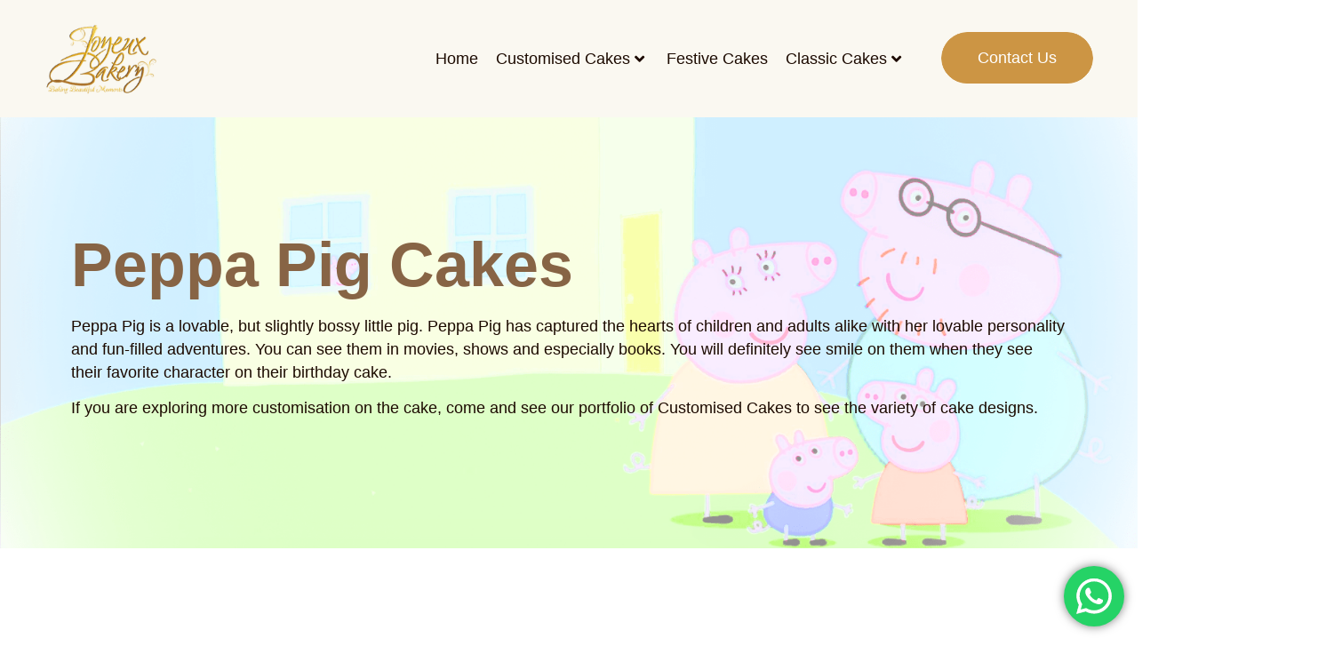

--- FILE ---
content_type: text/html; charset=UTF-8
request_url: https://joyeuxbakery.com/customised-cakes/peppa-pig-cakes/
body_size: 24075
content:


<!doctype html>
<html lang="en-US" prefix="og: https://ogp.me/ns#">
<head>
	<meta charset="UTF-8">
	<meta name="viewport" content="width=device-width, initial-scale=1">
	<link rel="profile" href="https://gmpg.org/xfn/11">
		<style>img:is([sizes="auto" i], [sizes^="auto," i]) { contain-intrinsic-size: 3000px 1500px }</style>
	
<!-- Search Engine Optimization by Rank Math - https://rankmath.com/ -->
<title>Peppa Pig Cakes Singapore | Joyeux Bakery</title>
<meta name="description" content="Celebrating the joy of Peppa Pig with a cake which will bring the whimsy and charm of Peppa Pig to life."/>
<meta name="robots" content="index, follow, max-snippet:-1, max-video-preview:-1, max-image-preview:large"/>
<link rel="canonical" href="https://joyeuxbakery.com/customised-cakes/peppa-pig-cakes/" />
<meta property="og:locale" content="en_US" />
<meta property="og:type" content="article" />
<meta property="og:title" content="Peppa Pig Cakes Singapore | Joyeux Bakery" />
<meta property="og:description" content="Celebrating the joy of Peppa Pig with a cake which will bring the whimsy and charm of Peppa Pig to life." />
<meta property="og:url" content="https://joyeuxbakery.com/customised-cakes/peppa-pig-cakes/" />
<meta property="og:site_name" content="My WordPress" />
<meta property="og:updated_time" content="2024-04-25T01:54:39+00:00" />
<meta property="og:image" content="https://joyeuxbakery.com/wp-content/uploads/2023/09/Peppa-Pig-Smile-1024x768.jpg" />
<meta property="og:image:secure_url" content="https://joyeuxbakery.com/wp-content/uploads/2023/09/Peppa-Pig-Smile-1024x768.jpg" />
<meta property="og:image:width" content="800" />
<meta property="og:image:height" content="600" />
<meta property="og:image:alt" content="Peppa Pig Cakes" />
<meta property="og:image:type" content="image/jpeg" />
<meta property="article:published_time" content="2023-09-25T07:13:45+00:00" />
<meta property="article:modified_time" content="2024-04-25T01:54:39+00:00" />
<meta name="twitter:card" content="summary_large_image" />
<meta name="twitter:title" content="Peppa Pig Cakes Singapore | Joyeux Bakery" />
<meta name="twitter:description" content="Celebrating the joy of Peppa Pig with a cake which will bring the whimsy and charm of Peppa Pig to life." />
<meta name="twitter:image" content="https://joyeuxbakery.com/wp-content/uploads/2023/09/Peppa-Pig-Smile-1024x768.jpg" />
<meta name="twitter:label1" content="Time to read" />
<meta name="twitter:data1" content="Less than a minute" />
<script type="application/ld+json" class="rank-math-schema">{"@context":"https://schema.org","@graph":[{"@type":["Person","Organization"],"@id":"https://joyeuxbakery.com/#person","name":"My WordPress","logo":{"@type":"ImageObject","@id":"https://joyeuxbakery.com/#logo","url":"https://joyeuxbakery.com/wp-content/uploads/2023/04/Joyeux-Bakery-01_t1-min.png","contentUrl":"https://joyeuxbakery.com/wp-content/uploads/2023/04/Joyeux-Bakery-01_t1-min.png","caption":"My WordPress","inLanguage":"en-US"},"image":{"@type":"ImageObject","@id":"https://joyeuxbakery.com/#logo","url":"https://joyeuxbakery.com/wp-content/uploads/2023/04/Joyeux-Bakery-01_t1-min.png","contentUrl":"https://joyeuxbakery.com/wp-content/uploads/2023/04/Joyeux-Bakery-01_t1-min.png","caption":"My WordPress","inLanguage":"en-US"}},{"@type":"WebSite","@id":"https://joyeuxbakery.com/#website","url":"https://joyeuxbakery.com","name":"My WordPress","publisher":{"@id":"https://joyeuxbakery.com/#person"},"inLanguage":"en-US"},{"@type":"ImageObject","@id":"https://joyeuxbakery.com/wp-content/uploads/2023/09/Peppa-Pig-Smile-scaled.jpg","url":"https://joyeuxbakery.com/wp-content/uploads/2023/09/Peppa-Pig-Smile-scaled.jpg","width":"200","height":"200","inLanguage":"en-US"},{"@type":"WebPage","@id":"https://joyeuxbakery.com/customised-cakes/peppa-pig-cakes/#webpage","url":"https://joyeuxbakery.com/customised-cakes/peppa-pig-cakes/","name":"Peppa Pig Cakes Singapore | Joyeux Bakery","datePublished":"2023-09-25T07:13:45+00:00","dateModified":"2024-04-25T01:54:39+00:00","isPartOf":{"@id":"https://joyeuxbakery.com/#website"},"primaryImageOfPage":{"@id":"https://joyeuxbakery.com/wp-content/uploads/2023/09/Peppa-Pig-Smile-scaled.jpg"},"inLanguage":"en-US"},{"@type":"Person","@id":"https://joyeuxbakery.com/author/joyce/","name":"Joyce","url":"https://joyeuxbakery.com/author/joyce/","image":{"@type":"ImageObject","@id":"https://secure.gravatar.com/avatar/d6e2dd3354044a1c3c99aa377fde764db7ee1ac58c61730006559b714611c941?s=96&amp;d=mm&amp;r=g","url":"https://secure.gravatar.com/avatar/d6e2dd3354044a1c3c99aa377fde764db7ee1ac58c61730006559b714611c941?s=96&amp;d=mm&amp;r=g","caption":"Joyce","inLanguage":"en-US"}},{"@type":"Article","headline":"Peppa Pig Cakes Singapore | Joyeux Bakery","datePublished":"2023-09-25T07:13:45+00:00","dateModified":"2024-04-25T01:54:39+00:00","author":{"@id":"https://joyeuxbakery.com/author/joyce/","name":"Joyce"},"publisher":{"@id":"https://joyeuxbakery.com/#person"},"description":"Celebrating the joy of Peppa Pig with a cake which will bring the whimsy and charm of Peppa Pig to life.","name":"Peppa Pig Cakes Singapore | Joyeux Bakery","@id":"https://joyeuxbakery.com/customised-cakes/peppa-pig-cakes/#richSnippet","isPartOf":{"@id":"https://joyeuxbakery.com/customised-cakes/peppa-pig-cakes/#webpage"},"image":{"@id":"https://joyeuxbakery.com/wp-content/uploads/2023/09/Peppa-Pig-Smile-scaled.jpg"},"inLanguage":"en-US","mainEntityOfPage":{"@id":"https://joyeuxbakery.com/customised-cakes/peppa-pig-cakes/#webpage"}}]}</script>
<!-- /Rank Math WordPress SEO plugin -->

<link rel="alternate" type="application/rss+xml" title="Joyeux Bakery &raquo; Feed" href="https://joyeuxbakery.com/feed/" />
<link rel="alternate" type="application/rss+xml" title="Joyeux Bakery &raquo; Comments Feed" href="https://joyeuxbakery.com/comments/feed/" />
<script>
window._wpemojiSettings = {"baseUrl":"https:\/\/s.w.org\/images\/core\/emoji\/16.0.1\/72x72\/","ext":".png","svgUrl":"https:\/\/s.w.org\/images\/core\/emoji\/16.0.1\/svg\/","svgExt":".svg","source":{"concatemoji":"https:\/\/joyeuxbakery.com\/wp-includes\/js\/wp-emoji-release.min.js?ver=ec68f4ab599e639fd07882f4847370f6"}};
/*! This file is auto-generated */
!function(s,n){var o,i,e;function c(e){try{var t={supportTests:e,timestamp:(new Date).valueOf()};sessionStorage.setItem(o,JSON.stringify(t))}catch(e){}}function p(e,t,n){e.clearRect(0,0,e.canvas.width,e.canvas.height),e.fillText(t,0,0);var t=new Uint32Array(e.getImageData(0,0,e.canvas.width,e.canvas.height).data),a=(e.clearRect(0,0,e.canvas.width,e.canvas.height),e.fillText(n,0,0),new Uint32Array(e.getImageData(0,0,e.canvas.width,e.canvas.height).data));return t.every(function(e,t){return e===a[t]})}function u(e,t){e.clearRect(0,0,e.canvas.width,e.canvas.height),e.fillText(t,0,0);for(var n=e.getImageData(16,16,1,1),a=0;a<n.data.length;a++)if(0!==n.data[a])return!1;return!0}function f(e,t,n,a){switch(t){case"flag":return n(e,"\ud83c\udff3\ufe0f\u200d\u26a7\ufe0f","\ud83c\udff3\ufe0f\u200b\u26a7\ufe0f")?!1:!n(e,"\ud83c\udde8\ud83c\uddf6","\ud83c\udde8\u200b\ud83c\uddf6")&&!n(e,"\ud83c\udff4\udb40\udc67\udb40\udc62\udb40\udc65\udb40\udc6e\udb40\udc67\udb40\udc7f","\ud83c\udff4\u200b\udb40\udc67\u200b\udb40\udc62\u200b\udb40\udc65\u200b\udb40\udc6e\u200b\udb40\udc67\u200b\udb40\udc7f");case"emoji":return!a(e,"\ud83e\udedf")}return!1}function g(e,t,n,a){var r="undefined"!=typeof WorkerGlobalScope&&self instanceof WorkerGlobalScope?new OffscreenCanvas(300,150):s.createElement("canvas"),o=r.getContext("2d",{willReadFrequently:!0}),i=(o.textBaseline="top",o.font="600 32px Arial",{});return e.forEach(function(e){i[e]=t(o,e,n,a)}),i}function t(e){var t=s.createElement("script");t.src=e,t.defer=!0,s.head.appendChild(t)}"undefined"!=typeof Promise&&(o="wpEmojiSettingsSupports",i=["flag","emoji"],n.supports={everything:!0,everythingExceptFlag:!0},e=new Promise(function(e){s.addEventListener("DOMContentLoaded",e,{once:!0})}),new Promise(function(t){var n=function(){try{var e=JSON.parse(sessionStorage.getItem(o));if("object"==typeof e&&"number"==typeof e.timestamp&&(new Date).valueOf()<e.timestamp+604800&&"object"==typeof e.supportTests)return e.supportTests}catch(e){}return null}();if(!n){if("undefined"!=typeof Worker&&"undefined"!=typeof OffscreenCanvas&&"undefined"!=typeof URL&&URL.createObjectURL&&"undefined"!=typeof Blob)try{var e="postMessage("+g.toString()+"("+[JSON.stringify(i),f.toString(),p.toString(),u.toString()].join(",")+"));",a=new Blob([e],{type:"text/javascript"}),r=new Worker(URL.createObjectURL(a),{name:"wpTestEmojiSupports"});return void(r.onmessage=function(e){c(n=e.data),r.terminate(),t(n)})}catch(e){}c(n=g(i,f,p,u))}t(n)}).then(function(e){for(var t in e)n.supports[t]=e[t],n.supports.everything=n.supports.everything&&n.supports[t],"flag"!==t&&(n.supports.everythingExceptFlag=n.supports.everythingExceptFlag&&n.supports[t]);n.supports.everythingExceptFlag=n.supports.everythingExceptFlag&&!n.supports.flag,n.DOMReady=!1,n.readyCallback=function(){n.DOMReady=!0}}).then(function(){return e}).then(function(){var e;n.supports.everything||(n.readyCallback(),(e=n.source||{}).concatemoji?t(e.concatemoji):e.wpemoji&&e.twemoji&&(t(e.twemoji),t(e.wpemoji)))}))}((window,document),window._wpemojiSettings);
</script>
<link rel='stylesheet' id='ht_ctc_main_css-css' href='https://joyeuxbakery.com/wp-content/plugins/click-to-chat-for-whatsapp/new/inc/assets/css/main.css?ver=4.16' media='all' />
<link rel='stylesheet' id='pa-frontend-css' href='https://joyeuxbakery.com/wp-content/uploads/premium-addons-elementor/pa-frontend-86c035aed.min.css?ver=1769902311' media='all' />
<style id='wp-emoji-styles-inline-css'>

	img.wp-smiley, img.emoji {
		display: inline !important;
		border: none !important;
		box-shadow: none !important;
		height: 1em !important;
		width: 1em !important;
		margin: 0 0.07em !important;
		vertical-align: -0.1em !important;
		background: none !important;
		padding: 0 !important;
	}
</style>
<style id='rank-math-toc-block-style-inline-css'>
.wp-block-rank-math-toc-block nav ol{counter-reset:item}.wp-block-rank-math-toc-block nav ol li{display:block}.wp-block-rank-math-toc-block nav ol li:before{content:counters(item, ".") ". ";counter-increment:item}

</style>
<style id='rank-math-rich-snippet-style-inline-css'>
/*!
* Plugin:  Rank Math
* URL: https://rankmath.com/wordpress/plugin/seo-suite/
* Name:  rank-math-review-snippet.css
*/@-webkit-keyframes spin{0%{-webkit-transform:rotate(0deg)}100%{-webkit-transform:rotate(-360deg)}}@keyframes spin{0%{-webkit-transform:rotate(0deg)}100%{-webkit-transform:rotate(-360deg)}}@keyframes bounce{from{-webkit-transform:translateY(0px);transform:translateY(0px)}to{-webkit-transform:translateY(-5px);transform:translateY(-5px)}}@-webkit-keyframes bounce{from{-webkit-transform:translateY(0px);transform:translateY(0px)}to{-webkit-transform:translateY(-5px);transform:translateY(-5px)}}@-webkit-keyframes loading{0%{background-size:20% 50% ,20% 50% ,20% 50%}20%{background-size:20% 20% ,20% 50% ,20% 50%}40%{background-size:20% 100%,20% 20% ,20% 50%}60%{background-size:20% 50% ,20% 100%,20% 20%}80%{background-size:20% 50% ,20% 50% ,20% 100%}100%{background-size:20% 50% ,20% 50% ,20% 50%}}@keyframes loading{0%{background-size:20% 50% ,20% 50% ,20% 50%}20%{background-size:20% 20% ,20% 50% ,20% 50%}40%{background-size:20% 100%,20% 20% ,20% 50%}60%{background-size:20% 50% ,20% 100%,20% 20%}80%{background-size:20% 50% ,20% 50% ,20% 100%}100%{background-size:20% 50% ,20% 50% ,20% 50%}}:root{--rankmath-wp-adminbar-height: 0}#rank-math-rich-snippet-wrapper{overflow:hidden}#rank-math-rich-snippet-wrapper h5.rank-math-title{display:block;font-size:18px;line-height:1.4}#rank-math-rich-snippet-wrapper .rank-math-review-image{float:right;max-width:40%;margin-left:15px}#rank-math-rich-snippet-wrapper .rank-math-review-data{margin-bottom:15px}#rank-math-rich-snippet-wrapper .rank-math-total-wrapper{width:100%;padding:0 0 20px 0;float:left;clear:both;position:relative;-webkit-box-sizing:border-box;box-sizing:border-box}#rank-math-rich-snippet-wrapper .rank-math-total-wrapper .rank-math-total{border:0;display:block;margin:0;width:auto;float:left;text-align:left;padding:0;font-size:24px;line-height:1;font-weight:700;-webkit-box-sizing:border-box;box-sizing:border-box;overflow:hidden}#rank-math-rich-snippet-wrapper .rank-math-total-wrapper .rank-math-review-star{float:left;margin-left:15px;margin-top:5px;position:relative;z-index:99;line-height:1}#rank-math-rich-snippet-wrapper .rank-math-total-wrapper .rank-math-review-star .rank-math-review-result-wrapper{display:inline-block;white-space:nowrap;position:relative;color:#e7e7e7}#rank-math-rich-snippet-wrapper .rank-math-total-wrapper .rank-math-review-star .rank-math-review-result-wrapper .rank-math-review-result{position:absolute;top:0;left:0;overflow:hidden;white-space:nowrap;color:#ffbe01}#rank-math-rich-snippet-wrapper .rank-math-total-wrapper .rank-math-review-star .rank-math-review-result-wrapper i{font-size:18px;-webkit-text-stroke-width:1px;font-style:normal;padding:0 2px;line-height:inherit}#rank-math-rich-snippet-wrapper .rank-math-total-wrapper .rank-math-review-star .rank-math-review-result-wrapper i:before{content:"\2605"}body.rtl #rank-math-rich-snippet-wrapper .rank-math-review-image{float:left;margin-left:0;margin-right:15px}body.rtl #rank-math-rich-snippet-wrapper .rank-math-total-wrapper .rank-math-total{float:right}body.rtl #rank-math-rich-snippet-wrapper .rank-math-total-wrapper .rank-math-review-star{float:right;margin-left:0;margin-right:15px}body.rtl #rank-math-rich-snippet-wrapper .rank-math-total-wrapper .rank-math-review-star .rank-math-review-result{left:auto;right:0}@media screen and (max-width: 480px){#rank-math-rich-snippet-wrapper .rank-math-review-image{display:block;max-width:100%;width:100%;text-align:center;margin-right:0}#rank-math-rich-snippet-wrapper .rank-math-review-data{clear:both}}.clear{clear:both}

</style>
<link rel='stylesheet' id='nta-css-popup-css' href='https://joyeuxbakery.com/wp-content/plugins/whatsapp-for-wordpress/assets/dist/css/style.css?ver=ec68f4ab599e639fd07882f4847370f6' media='all' />
<style id='global-styles-inline-css'>
:root{--wp--preset--aspect-ratio--square: 1;--wp--preset--aspect-ratio--4-3: 4/3;--wp--preset--aspect-ratio--3-4: 3/4;--wp--preset--aspect-ratio--3-2: 3/2;--wp--preset--aspect-ratio--2-3: 2/3;--wp--preset--aspect-ratio--16-9: 16/9;--wp--preset--aspect-ratio--9-16: 9/16;--wp--preset--color--black: #000000;--wp--preset--color--cyan-bluish-gray: #abb8c3;--wp--preset--color--white: #ffffff;--wp--preset--color--pale-pink: #f78da7;--wp--preset--color--vivid-red: #cf2e2e;--wp--preset--color--luminous-vivid-orange: #ff6900;--wp--preset--color--luminous-vivid-amber: #fcb900;--wp--preset--color--light-green-cyan: #7bdcb5;--wp--preset--color--vivid-green-cyan: #00d084;--wp--preset--color--pale-cyan-blue: #8ed1fc;--wp--preset--color--vivid-cyan-blue: #0693e3;--wp--preset--color--vivid-purple: #9b51e0;--wp--preset--gradient--vivid-cyan-blue-to-vivid-purple: linear-gradient(135deg,rgba(6,147,227,1) 0%,rgb(155,81,224) 100%);--wp--preset--gradient--light-green-cyan-to-vivid-green-cyan: linear-gradient(135deg,rgb(122,220,180) 0%,rgb(0,208,130) 100%);--wp--preset--gradient--luminous-vivid-amber-to-luminous-vivid-orange: linear-gradient(135deg,rgba(252,185,0,1) 0%,rgba(255,105,0,1) 100%);--wp--preset--gradient--luminous-vivid-orange-to-vivid-red: linear-gradient(135deg,rgba(255,105,0,1) 0%,rgb(207,46,46) 100%);--wp--preset--gradient--very-light-gray-to-cyan-bluish-gray: linear-gradient(135deg,rgb(238,238,238) 0%,rgb(169,184,195) 100%);--wp--preset--gradient--cool-to-warm-spectrum: linear-gradient(135deg,rgb(74,234,220) 0%,rgb(151,120,209) 20%,rgb(207,42,186) 40%,rgb(238,44,130) 60%,rgb(251,105,98) 80%,rgb(254,248,76) 100%);--wp--preset--gradient--blush-light-purple: linear-gradient(135deg,rgb(255,206,236) 0%,rgb(152,150,240) 100%);--wp--preset--gradient--blush-bordeaux: linear-gradient(135deg,rgb(254,205,165) 0%,rgb(254,45,45) 50%,rgb(107,0,62) 100%);--wp--preset--gradient--luminous-dusk: linear-gradient(135deg,rgb(255,203,112) 0%,rgb(199,81,192) 50%,rgb(65,88,208) 100%);--wp--preset--gradient--pale-ocean: linear-gradient(135deg,rgb(255,245,203) 0%,rgb(182,227,212) 50%,rgb(51,167,181) 100%);--wp--preset--gradient--electric-grass: linear-gradient(135deg,rgb(202,248,128) 0%,rgb(113,206,126) 100%);--wp--preset--gradient--midnight: linear-gradient(135deg,rgb(2,3,129) 0%,rgb(40,116,252) 100%);--wp--preset--font-size--small: 13px;--wp--preset--font-size--medium: 20px;--wp--preset--font-size--large: 36px;--wp--preset--font-size--x-large: 42px;--wp--preset--spacing--20: 0.44rem;--wp--preset--spacing--30: 0.67rem;--wp--preset--spacing--40: 1rem;--wp--preset--spacing--50: 1.5rem;--wp--preset--spacing--60: 2.25rem;--wp--preset--spacing--70: 3.38rem;--wp--preset--spacing--80: 5.06rem;--wp--preset--shadow--natural: 6px 6px 9px rgba(0, 0, 0, 0.2);--wp--preset--shadow--deep: 12px 12px 50px rgba(0, 0, 0, 0.4);--wp--preset--shadow--sharp: 6px 6px 0px rgba(0, 0, 0, 0.2);--wp--preset--shadow--outlined: 6px 6px 0px -3px rgba(255, 255, 255, 1), 6px 6px rgba(0, 0, 0, 1);--wp--preset--shadow--crisp: 6px 6px 0px rgba(0, 0, 0, 1);}:root { --wp--style--global--content-size: 800px;--wp--style--global--wide-size: 1200px; }:where(body) { margin: 0; }.wp-site-blocks > .alignleft { float: left; margin-right: 2em; }.wp-site-blocks > .alignright { float: right; margin-left: 2em; }.wp-site-blocks > .aligncenter { justify-content: center; margin-left: auto; margin-right: auto; }:where(.wp-site-blocks) > * { margin-block-start: 24px; margin-block-end: 0; }:where(.wp-site-blocks) > :first-child { margin-block-start: 0; }:where(.wp-site-blocks) > :last-child { margin-block-end: 0; }:root { --wp--style--block-gap: 24px; }:root :where(.is-layout-flow) > :first-child{margin-block-start: 0;}:root :where(.is-layout-flow) > :last-child{margin-block-end: 0;}:root :where(.is-layout-flow) > *{margin-block-start: 24px;margin-block-end: 0;}:root :where(.is-layout-constrained) > :first-child{margin-block-start: 0;}:root :where(.is-layout-constrained) > :last-child{margin-block-end: 0;}:root :where(.is-layout-constrained) > *{margin-block-start: 24px;margin-block-end: 0;}:root :where(.is-layout-flex){gap: 24px;}:root :where(.is-layout-grid){gap: 24px;}.is-layout-flow > .alignleft{float: left;margin-inline-start: 0;margin-inline-end: 2em;}.is-layout-flow > .alignright{float: right;margin-inline-start: 2em;margin-inline-end: 0;}.is-layout-flow > .aligncenter{margin-left: auto !important;margin-right: auto !important;}.is-layout-constrained > .alignleft{float: left;margin-inline-start: 0;margin-inline-end: 2em;}.is-layout-constrained > .alignright{float: right;margin-inline-start: 2em;margin-inline-end: 0;}.is-layout-constrained > .aligncenter{margin-left: auto !important;margin-right: auto !important;}.is-layout-constrained > :where(:not(.alignleft):not(.alignright):not(.alignfull)){max-width: var(--wp--style--global--content-size);margin-left: auto !important;margin-right: auto !important;}.is-layout-constrained > .alignwide{max-width: var(--wp--style--global--wide-size);}body .is-layout-flex{display: flex;}.is-layout-flex{flex-wrap: wrap;align-items: center;}.is-layout-flex > :is(*, div){margin: 0;}body .is-layout-grid{display: grid;}.is-layout-grid > :is(*, div){margin: 0;}body{padding-top: 0px;padding-right: 0px;padding-bottom: 0px;padding-left: 0px;}a:where(:not(.wp-element-button)){text-decoration: underline;}:root :where(.wp-element-button, .wp-block-button__link){background-color: #32373c;border-width: 0;color: #fff;font-family: inherit;font-size: inherit;line-height: inherit;padding: calc(0.667em + 2px) calc(1.333em + 2px);text-decoration: none;}.has-black-color{color: var(--wp--preset--color--black) !important;}.has-cyan-bluish-gray-color{color: var(--wp--preset--color--cyan-bluish-gray) !important;}.has-white-color{color: var(--wp--preset--color--white) !important;}.has-pale-pink-color{color: var(--wp--preset--color--pale-pink) !important;}.has-vivid-red-color{color: var(--wp--preset--color--vivid-red) !important;}.has-luminous-vivid-orange-color{color: var(--wp--preset--color--luminous-vivid-orange) !important;}.has-luminous-vivid-amber-color{color: var(--wp--preset--color--luminous-vivid-amber) !important;}.has-light-green-cyan-color{color: var(--wp--preset--color--light-green-cyan) !important;}.has-vivid-green-cyan-color{color: var(--wp--preset--color--vivid-green-cyan) !important;}.has-pale-cyan-blue-color{color: var(--wp--preset--color--pale-cyan-blue) !important;}.has-vivid-cyan-blue-color{color: var(--wp--preset--color--vivid-cyan-blue) !important;}.has-vivid-purple-color{color: var(--wp--preset--color--vivid-purple) !important;}.has-black-background-color{background-color: var(--wp--preset--color--black) !important;}.has-cyan-bluish-gray-background-color{background-color: var(--wp--preset--color--cyan-bluish-gray) !important;}.has-white-background-color{background-color: var(--wp--preset--color--white) !important;}.has-pale-pink-background-color{background-color: var(--wp--preset--color--pale-pink) !important;}.has-vivid-red-background-color{background-color: var(--wp--preset--color--vivid-red) !important;}.has-luminous-vivid-orange-background-color{background-color: var(--wp--preset--color--luminous-vivid-orange) !important;}.has-luminous-vivid-amber-background-color{background-color: var(--wp--preset--color--luminous-vivid-amber) !important;}.has-light-green-cyan-background-color{background-color: var(--wp--preset--color--light-green-cyan) !important;}.has-vivid-green-cyan-background-color{background-color: var(--wp--preset--color--vivid-green-cyan) !important;}.has-pale-cyan-blue-background-color{background-color: var(--wp--preset--color--pale-cyan-blue) !important;}.has-vivid-cyan-blue-background-color{background-color: var(--wp--preset--color--vivid-cyan-blue) !important;}.has-vivid-purple-background-color{background-color: var(--wp--preset--color--vivid-purple) !important;}.has-black-border-color{border-color: var(--wp--preset--color--black) !important;}.has-cyan-bluish-gray-border-color{border-color: var(--wp--preset--color--cyan-bluish-gray) !important;}.has-white-border-color{border-color: var(--wp--preset--color--white) !important;}.has-pale-pink-border-color{border-color: var(--wp--preset--color--pale-pink) !important;}.has-vivid-red-border-color{border-color: var(--wp--preset--color--vivid-red) !important;}.has-luminous-vivid-orange-border-color{border-color: var(--wp--preset--color--luminous-vivid-orange) !important;}.has-luminous-vivid-amber-border-color{border-color: var(--wp--preset--color--luminous-vivid-amber) !important;}.has-light-green-cyan-border-color{border-color: var(--wp--preset--color--light-green-cyan) !important;}.has-vivid-green-cyan-border-color{border-color: var(--wp--preset--color--vivid-green-cyan) !important;}.has-pale-cyan-blue-border-color{border-color: var(--wp--preset--color--pale-cyan-blue) !important;}.has-vivid-cyan-blue-border-color{border-color: var(--wp--preset--color--vivid-cyan-blue) !important;}.has-vivid-purple-border-color{border-color: var(--wp--preset--color--vivid-purple) !important;}.has-vivid-cyan-blue-to-vivid-purple-gradient-background{background: var(--wp--preset--gradient--vivid-cyan-blue-to-vivid-purple) !important;}.has-light-green-cyan-to-vivid-green-cyan-gradient-background{background: var(--wp--preset--gradient--light-green-cyan-to-vivid-green-cyan) !important;}.has-luminous-vivid-amber-to-luminous-vivid-orange-gradient-background{background: var(--wp--preset--gradient--luminous-vivid-amber-to-luminous-vivid-orange) !important;}.has-luminous-vivid-orange-to-vivid-red-gradient-background{background: var(--wp--preset--gradient--luminous-vivid-orange-to-vivid-red) !important;}.has-very-light-gray-to-cyan-bluish-gray-gradient-background{background: var(--wp--preset--gradient--very-light-gray-to-cyan-bluish-gray) !important;}.has-cool-to-warm-spectrum-gradient-background{background: var(--wp--preset--gradient--cool-to-warm-spectrum) !important;}.has-blush-light-purple-gradient-background{background: var(--wp--preset--gradient--blush-light-purple) !important;}.has-blush-bordeaux-gradient-background{background: var(--wp--preset--gradient--blush-bordeaux) !important;}.has-luminous-dusk-gradient-background{background: var(--wp--preset--gradient--luminous-dusk) !important;}.has-pale-ocean-gradient-background{background: var(--wp--preset--gradient--pale-ocean) !important;}.has-electric-grass-gradient-background{background: var(--wp--preset--gradient--electric-grass) !important;}.has-midnight-gradient-background{background: var(--wp--preset--gradient--midnight) !important;}.has-small-font-size{font-size: var(--wp--preset--font-size--small) !important;}.has-medium-font-size{font-size: var(--wp--preset--font-size--medium) !important;}.has-large-font-size{font-size: var(--wp--preset--font-size--large) !important;}.has-x-large-font-size{font-size: var(--wp--preset--font-size--x-large) !important;}
:root :where(.wp-block-pullquote){font-size: 1.5em;line-height: 1.6;}
</style>
<link rel='stylesheet' id='parent-style-css' href='https://joyeuxbakery.com/wp-content/themes/hello-elementor/style.css?ver=ec68f4ab599e639fd07882f4847370f6' media='all' />
<link rel='stylesheet' id='child-style-css' href='https://joyeuxbakery.com/wp-content/themes/hello-elementor-child/style.css?ver=ec68f4ab599e639fd07882f4847370f6' media='all' />
<link rel='stylesheet' id='hello-elementor-css' href='https://joyeuxbakery.com/wp-content/themes/hello-elementor/assets/css/reset.css?ver=3.4.4' media='all' />
<link rel='stylesheet' id='hello-elementor-theme-style-css' href='https://joyeuxbakery.com/wp-content/themes/hello-elementor/assets/css/theme.css?ver=3.4.4' media='all' />
<link rel='stylesheet' id='hello-elementor-header-footer-css' href='https://joyeuxbakery.com/wp-content/themes/hello-elementor/assets/css/header-footer.css?ver=3.4.4' media='all' />
<link rel='stylesheet' id='elementor-frontend-css' href='https://joyeuxbakery.com/wp-content/uploads/elementor/css/custom-frontend.min.css?ver=1753929377' media='all' />
<link rel='stylesheet' id='elementor-post-6-css' href='https://joyeuxbakery.com/wp-content/uploads/elementor/css/post-6.css?ver=1753929377' media='all' />
<link rel='stylesheet' id='widget-image-css' href='https://joyeuxbakery.com/wp-content/plugins/elementor/assets/css/widget-image.min.css?ver=3.27.3' media='all' />
<link rel='stylesheet' id='widget-nav-menu-css' href='https://joyeuxbakery.com/wp-content/uploads/elementor/css/custom-pro-widget-nav-menu.min.css?ver=1753929377' media='all' />
<link rel='stylesheet' id='font-awesome-5-all-css' href='https://joyeuxbakery.com/wp-content/plugins/elementor/assets/lib/font-awesome/css/all.min.css?ver=4.10.82' media='all' />
<link rel='stylesheet' id='e-sticky-css' href='https://joyeuxbakery.com/wp-content/plugins/elementor-pro/assets/css/modules/sticky.min.css?ver=3.27.1' media='all' />
<link rel='stylesheet' id='widget-heading-css' href='https://joyeuxbakery.com/wp-content/plugins/elementor/assets/css/widget-heading.min.css?ver=3.27.3' media='all' />
<link rel='stylesheet' id='widget-icon-list-css' href='https://joyeuxbakery.com/wp-content/uploads/elementor/css/custom-widget-icon-list.min.css?ver=1753929377' media='all' />
<link rel='stylesheet' id='elementor-icons-css' href='https://joyeuxbakery.com/wp-content/plugins/elementor/assets/lib/eicons/css/elementor-icons.min.css?ver=5.35.0' media='all' />
<link rel='stylesheet' id='widget-text-editor-css' href='https://joyeuxbakery.com/wp-content/plugins/elementor/assets/css/widget-text-editor.min.css?ver=3.27.3' media='all' />
<link rel='stylesheet' id='pa-prettyphoto-css' href='https://joyeuxbakery.com/wp-content/plugins/premium-addons-for-elementor/assets/frontend/min-css/prettyphoto.min.css?ver=4.10.82' media='all' />
<link rel='stylesheet' id='swiper-css' href='https://joyeuxbakery.com/wp-content/plugins/elementor/assets/lib/swiper/v8/css/swiper.min.css?ver=8.4.5' media='all' />
<link rel='stylesheet' id='e-swiper-css' href='https://joyeuxbakery.com/wp-content/plugins/elementor/assets/css/conditionals/e-swiper.min.css?ver=3.27.3' media='all' />
<link rel='stylesheet' id='widget-spacer-css' href='https://joyeuxbakery.com/wp-content/plugins/elementor/assets/css/widget-spacer.min.css?ver=3.27.3' media='all' />
<link rel='stylesheet' id='widget-form-css' href='https://joyeuxbakery.com/wp-content/plugins/elementor-pro/assets/css/widget-form.min.css?ver=3.27.1' media='all' />
<link rel='stylesheet' id='elementor-post-1179-css' href='https://joyeuxbakery.com/wp-content/uploads/elementor/css/post-1179.css?ver=1753943248' media='all' />
<link rel='stylesheet' id='elementor-post-8-css' href='https://joyeuxbakery.com/wp-content/uploads/elementor/css/post-8.css?ver=1753929378' media='all' />
<link rel='stylesheet' id='elementor-post-39-css' href='https://joyeuxbakery.com/wp-content/uploads/elementor/css/post-39.css?ver=1753929378' media='all' />
<link rel='stylesheet' id='google-fonts-1-css' href='https://fonts.googleapis.com/css?family=Roboto%3A100%2C100italic%2C200%2C200italic%2C300%2C300italic%2C400%2C400italic%2C500%2C500italic%2C600%2C600italic%2C700%2C700italic%2C800%2C800italic%2C900%2C900italic%7CRoboto+Slab%3A100%2C100italic%2C200%2C200italic%2C300%2C300italic%2C400%2C400italic%2C500%2C500italic%2C600%2C600italic%2C700%2C700italic%2C800%2C800italic%2C900%2C900italic&#038;display=swap&#038;ver=6.8.2' media='all' />
<link rel='stylesheet' id='elementor-icons-shared-0-css' href='https://joyeuxbakery.com/wp-content/plugins/elementor/assets/lib/font-awesome/css/fontawesome.min.css?ver=5.15.3' media='all' />
<link rel='stylesheet' id='elementor-icons-fa-solid-css' href='https://joyeuxbakery.com/wp-content/plugins/elementor/assets/lib/font-awesome/css/solid.min.css?ver=5.15.3' media='all' />
<link rel='stylesheet' id='elementor-icons-fa-brands-css' href='https://joyeuxbakery.com/wp-content/plugins/elementor/assets/lib/font-awesome/css/brands.min.css?ver=5.15.3' media='all' />
<link rel='stylesheet' id='elementor-icons-fa-regular-css' href='https://joyeuxbakery.com/wp-content/plugins/elementor/assets/lib/font-awesome/css/regular.min.css?ver=5.15.3' media='all' />
<link rel="preconnect" href="https://fonts.gstatic.com/" crossorigin><script async src="https://joyeuxbakery.com/wp-content/plugins/burst-statistics/helpers/timeme/timeme.min.js?ver=1.7.3" id="burst-timeme-js"></script>
<script src="https://joyeuxbakery.com/wp-includes/js/dist/hooks.min.js?ver=4d63a3d491d11ffd8ac6" id="wp-hooks-js"></script>
<script src="https://joyeuxbakery.com/wp-includes/js/dist/i18n.min.js?ver=5e580eb46a90c2b997e6" id="wp-i18n-js"></script>
<script id="wp-i18n-js-after">
wp.i18n.setLocaleData( { 'text direction\u0004ltr': [ 'ltr' ] } );
</script>
<script src="https://joyeuxbakery.com/wp-includes/js/dist/vendor/wp-polyfill.min.js?ver=3.15.0" id="wp-polyfill-js"></script>
<script src="https://joyeuxbakery.com/wp-includes/js/dist/url.min.js?ver=c2964167dfe2477c14ea" id="wp-url-js"></script>
<script src="https://joyeuxbakery.com/wp-includes/js/dist/api-fetch.min.js?ver=3623a576c78df404ff20" id="wp-api-fetch-js"></script>
<script id="wp-api-fetch-js-after">
wp.apiFetch.use( wp.apiFetch.createRootURLMiddleware( "https://joyeuxbakery.com/wp-json/" ) );
wp.apiFetch.nonceMiddleware = wp.apiFetch.createNonceMiddleware( "e878d35679" );
wp.apiFetch.use( wp.apiFetch.nonceMiddleware );
wp.apiFetch.use( wp.apiFetch.mediaUploadMiddleware );
wp.apiFetch.nonceEndpoint = "https://joyeuxbakery.com/wp-admin/admin-ajax.php?action=rest-nonce";
</script>
<script id="burst-js-extra">
var burst = {"cookie_retention_days":"30","beacon_url":"https:\/\/joyeuxbakery.com\/wp-content\/plugins\/burst-statistics\/endpoint.php","options":{"beacon_enabled":0,"enable_cookieless_tracking":0,"enable_turbo_mode":0,"do_not_track":0,"track_url_change":0},"goals":[],"goals_script_url":"https:\/\/joyeuxbakery.com\/wp-content\/plugins\/burst-statistics\/\/assets\/js\/build\/burst-goals.js?v=1.7.3"};
</script>
<script async src="https://joyeuxbakery.com/wp-content/plugins/burst-statistics/assets/js/build/burst.min.js?ver=1.7.3" id="burst-js"></script>
<script src="https://joyeuxbakery.com/wp-includes/js/jquery/jquery.min.js?ver=3.7.1" id="jquery-core-js"></script>
<script src="https://joyeuxbakery.com/wp-includes/js/jquery/jquery-migrate.min.js?ver=3.4.1" id="jquery-migrate-js"></script>
<script src="https://joyeuxbakery.com/wp-content/plugins/premium-addons-for-elementor/assets/frontend/min-js/headroom.min.js?ver=4.10.82" id="pa-headroom-js"></script>
<link rel="https://api.w.org/" href="https://joyeuxbakery.com/wp-json/" /><link rel="alternate" title="JSON" type="application/json" href="https://joyeuxbakery.com/wp-json/wp/v2/pages/1179" /><link rel="EditURI" type="application/rsd+xml" title="RSD" href="https://joyeuxbakery.com/xmlrpc.php?rsd" />
<link rel="alternate" title="oEmbed (JSON)" type="application/json+oembed" href="https://joyeuxbakery.com/wp-json/oembed/1.0/embed?url=https%3A%2F%2Fjoyeuxbakery.com%2Fcustomised-cakes%2Fpeppa-pig-cakes%2F" />
<link rel="alternate" title="oEmbed (XML)" type="text/xml+oembed" href="https://joyeuxbakery.com/wp-json/oembed/1.0/embed?url=https%3A%2F%2Fjoyeuxbakery.com%2Fcustomised-cakes%2Fpeppa-pig-cakes%2F&#038;format=xml" />
<!-- start Simple Custom CSS and JS -->
<script>
jQuery(document).ready(function( $ ){
    $(".prev").on("click",function(){
        $(".elementor-swiper-button.elementor-swiper-button-prev").trigger("click");
    })
	
    $(".next").on("click",function(){
        $(".elementor-swiper-button.elementor-swiper-button-next").trigger("click");
    })	
});</script>
<!-- end Simple Custom CSS and JS -->
<meta name="generator" content="Elementor 3.27.3; features: additional_custom_breakpoints; settings: css_print_method-external, google_font-enabled, font_display-swap">
			<style>
				.e-con.e-parent:nth-of-type(n+4):not(.e-lazyloaded):not(.e-no-lazyload),
				.e-con.e-parent:nth-of-type(n+4):not(.e-lazyloaded):not(.e-no-lazyload) * {
					background-image: none !important;
				}
				@media screen and (max-height: 1024px) {
					.e-con.e-parent:nth-of-type(n+3):not(.e-lazyloaded):not(.e-no-lazyload),
					.e-con.e-parent:nth-of-type(n+3):not(.e-lazyloaded):not(.e-no-lazyload) * {
						background-image: none !important;
					}
				}
				@media screen and (max-height: 640px) {
					.e-con.e-parent:nth-of-type(n+2):not(.e-lazyloaded):not(.e-no-lazyload),
					.e-con.e-parent:nth-of-type(n+2):not(.e-lazyloaded):not(.e-no-lazyload) * {
						background-image: none !important;
					}
				}
			</style>
			<link rel="icon" href="https://joyeuxbakery.com/wp-content/uploads/2023/04/Joyeux-Bakery-01_t1-min.png" sizes="32x32" />
<link rel="icon" href="https://joyeuxbakery.com/wp-content/uploads/2023/04/Joyeux-Bakery-01_t1-min.png" sizes="192x192" />
<link rel="apple-touch-icon" href="https://joyeuxbakery.com/wp-content/uploads/2023/04/Joyeux-Bakery-01_t1-min.png" />
<meta name="msapplication-TileImage" content="https://joyeuxbakery.com/wp-content/uploads/2023/04/Joyeux-Bakery-01_t1-min.png" />
		<style id="wp-custom-css">
			body, html{
	width:100%;
	overflow-x:hidden;
}
/*

 
.elementor-14 .elementor-element.elementor-element-4e7768b.elementor-arrows-yes .elementor-main-swiper {
  width: calc( 100% - 0px ) !important;
}


.elementor-main-swiper.swiper.swiper-initialized.swiper-horizontal.swiper-pointer-events.swiper-backface-hidden {
  padding-top: 0px !important;
}


.transparent-button:before {
  content: "";
  position: absolute;
  top: 0;
  left: 0;
  width: 100%;
  height: 0;
  background-color: #CC9544;
  z-index: -1;
  transition: height 0.3s ease-in-out;
  border-radius: 30px;
}

.transparent-button:hover:before {
  height: 100%;
  border-radius: 30px;  
}


.with-background-button:before {
  content: "";
  position: absolute;
  top: 0;
  left: 0;
  width: 100%;
	border: 1px solid #CC9544;
  height: 0;
  background-color: #ffffff !important;
  z-index: 1;
  transition: height 0.3s ease-in-out;
  border-radius: 30px;
}


.with-background-button:hover:before {
  height: 100%;
  border-radius: 30px;  
}


.with-background-button:hover span.elementor-button-text{
	z-index:2;
	color:#CC9544;
}


.transparent-button-white:before {
  content: "";
  position: absolute;
  top: 0;
  left: 0;
  width: 100%;
  height: 0;
  background-color: #CC9544;
  z-index: -1;
  transition: height 0.3s ease-in-out;
  border-radius: 30px;
}


.transparent-button-white:hover:before {
  height: 100%;
  border-radius: 30px;  
}


button.elementor-button.elementor-size-sm:before{
  content: "";
  position: absolute;
  top: 0;
  left: 0;
  width: 100%;
  height: 100%;
  background-color: #CC9544;
  z-index: -1;
  transition: height 0.3s ease-in-out;
  border-radius: 30px;
}


button.elementor-button.elementor-size-sm:hover:before {
  height: 0%;
  border-radius: 30px;  
}

@media only screen and (max-width:425px) {
    .elementor-50 .elementor-element.elementor-element-e6f6c52 {
    width: 100% !important;
    }
	/*h1.elementor-heading-title.elementor-size-default {
    font-size: 48px !important;
    line-height: 1.2em !important;
}*/
}

*/
		</style>
		</head>
<body data-rsssl=1 class="wp-singular page-template-default page page-id-1179 page-child parent-pageid-3681 wp-custom-logo wp-embed-responsive wp-theme-hello-elementor wp-child-theme-hello-elementor-child hello-elementor-default elementor-default elementor-kit-6 elementor-page elementor-page-1179">


<a class="skip-link screen-reader-text" href="#content">Skip to content</a>

		<div data-elementor-type="header" data-elementor-id="8" class="elementor elementor-8 elementor-location-header" data-elementor-post-type="elementor_library">
					<section class="elementor-section elementor-top-section elementor-element elementor-element-3d7bc52 elementor-section-full_width elementor-section-height-default elementor-section-height-default" data-id="3d7bc52" data-element_type="section" data-settings="{&quot;background_background&quot;:&quot;classic&quot;,&quot;sticky&quot;:&quot;top&quot;,&quot;sticky_effects_offset&quot;:90,&quot;sticky_on&quot;:[&quot;desktop&quot;,&quot;laptop&quot;,&quot;tablet_extra&quot;,&quot;tablet&quot;,&quot;mobile&quot;],&quot;sticky_offset&quot;:0,&quot;sticky_anchor_link_offset&quot;:0}">
						<div class="elementor-container elementor-column-gap-default">
					<div class="elementor-column elementor-col-100 elementor-top-column elementor-element elementor-element-834141b" data-id="834141b" data-element_type="column">
			<div class="elementor-widget-wrap elementor-element-populated">
						<section class="elementor-section elementor-inner-section elementor-element elementor-element-c00b90d elementor-section-boxed elementor-section-height-default elementor-section-height-default" data-id="c00b90d" data-element_type="section">
						<div class="elementor-container elementor-column-gap-default">
					<div class="elementor-column elementor-col-50 elementor-inner-column elementor-element elementor-element-d4ae7c0" data-id="d4ae7c0" data-element_type="column">
			<div class="elementor-widget-wrap elementor-element-populated">
						<div class="elementor-element elementor-element-c925870 logo elementor-widget elementor-widget-image" data-id="c925870" data-element_type="widget" data-widget_type="image.default">
				<div class="elementor-widget-container">
																<a href="https://joyeuxbakery.com">
							<img width="127" height="82" src="https://joyeuxbakery.com/wp-content/uploads/2023/04/Joyeux-Bakery-01_t1-min.png" class="attachment-large size-large wp-image-10" alt="Joyeux-Bakery Logo" />								</a>
															</div>
				</div>
				<div class="elementor-element elementor-element-3769454 elementor-widget elementor-widget-html" data-id="3769454" data-element_type="widget" data-widget_type="html.default">
				<div class="elementor-widget-container">
					<style>
    .custom-cakes{
        cursor:pointer;
    }
</style>


<script>
document.addEventListener("DOMContentLoaded", function() {
  const customCakes = document.querySelector('.custom-cakes');
  const megaSub = document.querySelector('.mega-sub');

  customCakes.addEventListener('click', function(event) {
    // Toggle the visibility of mega-sub
    megaSub.style.display = megaSub.style.display === 'block' ? 'none' : 'block';
    event.stopPropagation(); // Prevents the click event from reaching document
  });

  // Close mega-sub when clicked outside custom-cakes and mega-sub
  document.addEventListener('click', function(event) {
    const isClickedInsideCustomCakes = customCakes.contains(event.target);
    const isClickedInsideMegaSub = megaSub.contains(event.target);
    if (!isClickedInsideCustomCakes && !isClickedInsideMegaSub) {
      megaSub.style.display = 'none';
    }
  });

  // Close mega-sub when window width is <= 1200px
  function checkWindowSize() {
    if (window.innerWidth <= 1200) {
      megaSub.style.display = 'none';
    }
  }

  // Initial check for window size
  checkWindowSize();

  // Check window size on resize
  window.addEventListener('resize', function() {
    checkWindowSize();
  });
});

</script>
				</div>
				</div>
					</div>
		</div>
				<div class="elementor-column elementor-col-50 elementor-inner-column elementor-element elementor-element-c904288" data-id="c904288" data-element_type="column">
			<div class="elementor-widget-wrap elementor-element-populated">
						<section class="elementor-section elementor-inner-section elementor-element elementor-element-a3b305d elementor-section-boxed elementor-section-height-default elementor-section-height-default" data-id="a3b305d" data-element_type="section">
						<div class="elementor-container elementor-column-gap-default">
					<div class="elementor-column elementor-col-100 elementor-inner-column elementor-element elementor-element-efcc000" data-id="efcc000" data-element_type="column">
			<div class="elementor-widget-wrap elementor-element-populated">
						<div class="elementor-element elementor-element-5ffdc9a elementor-widget__width-auto elementor-hidden-tablet_extra elementor-hidden-tablet elementor-hidden-mobile elementor-widget-tablet_extra__width-initial elementor-hidden-desktop elementor-hidden-laptop elementor-nav-menu--dropdown-tablet elementor-nav-menu__text-align-aside elementor-nav-menu--toggle elementor-nav-menu--burger elementor-widget elementor-widget-nav-menu" data-id="5ffdc9a" data-element_type="widget" data-settings="{&quot;layout&quot;:&quot;horizontal&quot;,&quot;submenu_icon&quot;:{&quot;value&quot;:&quot;&lt;i class=\&quot;fas fa-caret-down\&quot;&gt;&lt;\/i&gt;&quot;,&quot;library&quot;:&quot;fa-solid&quot;},&quot;toggle&quot;:&quot;burger&quot;}" data-widget_type="nav-menu.default">
				<div class="elementor-widget-container">
								<nav aria-label="Menu" class="elementor-nav-menu--main elementor-nav-menu__container elementor-nav-menu--layout-horizontal e--pointer-underline e--animation-fade">
				<ul id="menu-1-5ffdc9a" class="elementor-nav-menu"><li class="menu-item menu-item-type-post_type menu-item-object-page menu-item-home menu-item-4205"><a href="https://joyeuxbakery.com/" class="elementor-item">Home</a></li>
<li class="menu-item menu-item-type-post_type menu-item-object-page current-page-ancestor current-menu-ancestor current-menu-parent current-page-parent current_page_parent current_page_ancestor menu-item-has-children menu-item-4113"><a href="https://joyeuxbakery.com/customised-cakes/" class="elementor-item">Customised Cakes</a>
<ul class="sub-menu elementor-nav-menu--dropdown">
	<li class="menu-item menu-item-type-post_type menu-item-object-page menu-item-4129"><a href="https://joyeuxbakery.com/customised-cakes/4d-lottery-cakes/" class="elementor-sub-item">4D Lottery Cakes</a></li>
	<li class="menu-item menu-item-type-post_type menu-item-object-page menu-item-4130"><a href="https://joyeuxbakery.com/customised-cakes/animals-cakes/" class="elementor-sub-item">Animals Cakes</a></li>
	<li class="menu-item menu-item-type-post_type menu-item-object-page menu-item-4131"><a href="https://joyeuxbakery.com/customised-cakes/baby-shark-cakes/" class="elementor-sub-item">Baby Shark Cakes</a></li>
	<li class="menu-item menu-item-type-post_type menu-item-object-page menu-item-4132"><a href="https://joyeuxbakery.com/customised-cakes/ball-cakes/" class="elementor-sub-item">Ball Cakes</a></li>
	<li class="menu-item menu-item-type-post_type menu-item-object-page menu-item-4133"><a href="https://joyeuxbakery.com/customised-cakes/brawl-stars-cakes/" class="elementor-sub-item">Brawl Stars Cakes</a></li>
	<li class="menu-item menu-item-type-post_type menu-item-object-page menu-item-4134"><a href="https://joyeuxbakery.com/customised-cakes/bt21-cakes/" class="elementor-sub-item">BT21 Cakes</a></li>
	<li class="menu-item menu-item-type-post_type menu-item-object-page menu-item-4117"><a href="https://joyeuxbakery.com/customised-cakes/care-bears-cakes/" class="elementor-sub-item">Care Bears Cakes</a></li>
	<li class="menu-item menu-item-type-post_type menu-item-object-page menu-item-4137"><a href="https://joyeuxbakery.com/customised-cakes/cocomelon-cakes/" class="elementor-sub-item">Cocomelon Cakes</a></li>
	<li class="menu-item menu-item-type-post_type menu-item-object-page menu-item-4162"><a href="https://joyeuxbakery.com/customised-cakes/dinosaur-cakes/" class="elementor-sub-item">Dinosaur Cakes</a></li>
	<li class="menu-item menu-item-type-post_type menu-item-object-page menu-item-4163"><a href="https://joyeuxbakery.com/customised-cakes/doraemon-cakes/" class="elementor-sub-item">Doraemon Cakes</a></li>
	<li class="menu-item menu-item-type-post_type menu-item-object-page menu-item-4119"><a href="https://joyeuxbakery.com/customised-cakes/fortune-cat-cakes/" class="elementor-sub-item">Fortune Cat Cakes</a></li>
	<li class="menu-item menu-item-type-post_type menu-item-object-page menu-item-4120"><a href="https://joyeuxbakery.com/customised-cakes/iron-man-cakes/" class="elementor-sub-item">Iron Man Cakes</a></li>
	<li class="menu-item menu-item-type-post_type menu-item-object-page menu-item-4141"><a href="https://joyeuxbakery.com/customised-cakes/justice-league-cakes/" class="elementor-sub-item">Justice League Cakes</a></li>
	<li class="menu-item menu-item-type-post_type menu-item-object-page menu-item-4142"><a href="https://joyeuxbakery.com/customised-cakes/kit-kat-cakes/" class="elementor-sub-item">Kit Kat Cakes</a></li>
	<li class="menu-item menu-item-type-post_type menu-item-object-page menu-item-4143"><a href="https://joyeuxbakery.com/customised-cakes/lego-cakes/" class="elementor-sub-item">Lego Cakes</a></li>
	<li class="menu-item menu-item-type-post_type menu-item-object-page menu-item-4144"><a href="https://joyeuxbakery.com/customised-cakes/line-cakes/" class="elementor-sub-item">Line Friends Cakes</a></li>
	<li class="menu-item menu-item-type-post_type menu-item-object-page menu-item-4145"><a href="https://joyeuxbakery.com/customised-cakes/longevity-cakes/" class="elementor-sub-item">Longevity Cakes</a></li>
	<li class="menu-item menu-item-type-post_type menu-item-object-page menu-item-4147"><a href="https://joyeuxbakery.com/customised-cakes/mickey-minnie-cakes/" class="elementor-sub-item">Mickey and Minnie Mouse Cakes</a></li>
	<li class="menu-item menu-item-type-post_type menu-item-object-page menu-item-4148"><a href="https://joyeuxbakery.com/customised-cakes/minion-cakes/" class="elementor-sub-item">Minion Cakes</a></li>
	<li class="menu-item menu-item-type-post_type menu-item-object-page menu-item-4149"><a href="https://joyeuxbakery.com/customised-cakes/my-little-pony-cakes/" class="elementor-sub-item">My Little Pony Cakes</a></li>
	<li class="menu-item menu-item-type-post_type menu-item-object-page menu-item-4150"><a href="https://joyeuxbakery.com/customised-cakes/paw-patrol-cakes/" class="elementor-sub-item">Paw Patrol Cakes</a></li>
	<li class="menu-item menu-item-type-post_type menu-item-object-page current-menu-item page_item page-item-1179 current_page_item menu-item-4151"><a href="https://joyeuxbakery.com/customised-cakes/peppa-pig-cakes/" aria-current="page" class="elementor-sub-item elementor-item-active">Peppa Pig Cakes</a></li>
	<li class="menu-item menu-item-type-post_type menu-item-object-page menu-item-4152"><a href="https://joyeuxbakery.com/customised-cakes/pokemon-cakes/" class="elementor-sub-item">Pokemon Cakes</a></li>
	<li class="menu-item menu-item-type-post_type menu-item-object-page menu-item-4153"><a href="https://joyeuxbakery.com/customised-cakes/pororo-cakes/" class="elementor-sub-item">Pororo Cakes</a></li>
	<li class="menu-item menu-item-type-post_type menu-item-object-page menu-item-has-children menu-item-4114"><a href="https://joyeuxbakery.com/customised-cakes/princess-cakes/" class="elementor-sub-item">Princess Cakes</a>
	<ul class="sub-menu elementor-nav-menu--dropdown">
		<li class="menu-item menu-item-type-post_type menu-item-object-page menu-item-4139"><a href="https://joyeuxbakery.com/customised-cakes/frozen-cakes/" class="elementor-sub-item">Frozen Cakes</a></li>
		<li class="menu-item menu-item-type-post_type menu-item-object-page menu-item-4116"><a href="https://joyeuxbakery.com/customised-cakes/sofia-the-first-cakes/" class="elementor-sub-item">Sofia the First Cakes</a></li>
		<li class="menu-item menu-item-type-post_type menu-item-object-page menu-item-4125"><a href="https://joyeuxbakery.com/customised-cakes/tinkerbell-cakes/" class="elementor-sub-item">Tinkerbell Cakes</a></li>
	</ul>
</li>
	<li class="menu-item menu-item-type-post_type menu-item-object-page menu-item-4115"><a href="https://joyeuxbakery.com/customised-cakes/rainbow-design-cakes/" class="elementor-sub-item">Rainbow Design Cakes</a></li>
	<li class="menu-item menu-item-type-post_type menu-item-object-page menu-item-4154"><a href="https://joyeuxbakery.com/customised-cakes/rilakkuma-cakes/" class="elementor-sub-item">Rilakkuma Cakes</a></li>
	<li class="menu-item menu-item-type-post_type menu-item-object-page menu-item-4155"><a href="https://joyeuxbakery.com/customised-cakes/robocar-poli-cakes/" class="elementor-sub-item">Robocar Poli Cakes</a></li>
	<li class="menu-item menu-item-type-post_type menu-item-object-page menu-item-4122"><a href="https://joyeuxbakery.com/customised-cakes/roses-cakes/" class="elementor-sub-item">Roses Cakes</a></li>
	<li class="menu-item menu-item-type-post_type menu-item-object-page menu-item-4118"><a href="https://joyeuxbakery.com/customised-cakes/rosette-cakes/" class="elementor-sub-item">Rosette Cakes</a></li>
	<li class="menu-item menu-item-type-post_type menu-item-object-page menu-item-4124"><a href="https://joyeuxbakery.com/customised-cakes/sago-mini-cakes/" class="elementor-sub-item">Sago Mini Cakes</a></li>
	<li class="menu-item menu-item-type-post_type menu-item-object-page menu-item-has-children menu-item-4156"><a href="https://joyeuxbakery.com/customised-cakes/sanrio-cakes/" class="elementor-sub-item">Sanrio Cakes</a>
	<ul class="sub-menu elementor-nav-menu--dropdown">
		<li class="menu-item menu-item-type-post_type menu-item-object-page menu-item-4140"><a href="https://joyeuxbakery.com/customised-cakes/hello-kitty-cakes/" class="elementor-sub-item">Hello Kitty Cakes</a></li>
	</ul>
</li>
	<li class="menu-item menu-item-type-post_type menu-item-object-page menu-item-4128"><a href="https://joyeuxbakery.com/customised-cakes/simple-design-cakes/" class="elementor-sub-item">Simple Design Cakes</a></li>
	<li class="menu-item menu-item-type-post_type menu-item-object-page menu-item-4157"><a href="https://joyeuxbakery.com/customised-cakes/spiderman-cakes/" class="elementor-sub-item">Spiderman Cakes</a></li>
	<li class="menu-item menu-item-type-post_type menu-item-object-page menu-item-4158"><a href="https://joyeuxbakery.com/customised-cakes/sumikko-gurashi-cakes/" class="elementor-sub-item">Sumikko Gurashi Cakes</a></li>
	<li class="menu-item menu-item-type-post_type menu-item-object-page menu-item-4160"><a href="https://joyeuxbakery.com/customised-cakes/superman-cakes/" class="elementor-sub-item">Superman Cakes</a></li>
	<li class="menu-item menu-item-type-post_type menu-item-object-page menu-item-4121"><a href="https://joyeuxbakery.com/customised-cakes/totoro-cakes/" class="elementor-sub-item">Totoro Cakes</a></li>
	<li class="menu-item menu-item-type-post_type menu-item-object-page menu-item-4123"><a href="https://joyeuxbakery.com/customised-cakes/transformer-cakes/" class="elementor-sub-item">Transformer Cakes</a></li>
	<li class="menu-item menu-item-type-post_type menu-item-object-page menu-item-has-children menu-item-4165"><a href="https://joyeuxbakery.com/customised-cakes/transportation-cakes/" class="elementor-sub-item">Transport Cakes</a>
	<ul class="sub-menu elementor-nav-menu--dropdown">
		<li class="menu-item menu-item-type-post_type menu-item-object-page menu-item-4135"><a href="https://joyeuxbakery.com/customised-cakes/car-cakes/" class="elementor-sub-item">Car Cakes</a></li>
		<li class="menu-item menu-item-type-post_type menu-item-object-page menu-item-4138"><a href="https://joyeuxbakery.com/customised-cakes/construction-cakes/" class="elementor-sub-item">Construction Cakes</a></li>
		<li class="menu-item menu-item-type-post_type menu-item-object-page menu-item-4146"><a href="https://joyeuxbakery.com/customised-cakes/mcqueen-car-cakes/" class="elementor-sub-item">McQueen Car Cakes</a></li>
		<li class="menu-item menu-item-type-post_type menu-item-object-page menu-item-4159"><a href="https://joyeuxbakery.com/customised-cakes/super-wings-cakes/" class="elementor-sub-item">Super Wings Cakes</a></li>
		<li class="menu-item menu-item-type-post_type menu-item-object-page menu-item-4161"><a href="https://joyeuxbakery.com/customised-cakes/thomas-train-cakes/" class="elementor-sub-item">Thomas Train Cakes</a></li>
		<li class="menu-item menu-item-type-post_type menu-item-object-page menu-item-4164"><a href="https://joyeuxbakery.com/customised-cakes/trains-cakes/" class="elementor-sub-item">Trains Cakes</a></li>
	</ul>
</li>
	<li class="menu-item menu-item-type-post_type menu-item-object-page menu-item-4166"><a href="https://joyeuxbakery.com/customised-cakes/ultraman-cakes/" class="elementor-sub-item">Ultraman Cakes</a></li>
	<li class="menu-item menu-item-type-post_type menu-item-object-page menu-item-4167"><a href="https://joyeuxbakery.com/customised-cakes/unicorn-cakes/" class="elementor-sub-item">Unicorn Cakes</a></li>
</ul>
</li>
<li class="menu-item menu-item-type-post_type menu-item-object-page menu-item-4127"><a href="https://joyeuxbakery.com/festive-cakes/" class="elementor-item">Festive Cakes</a></li>
<li class="menu-item menu-item-type-post_type menu-item-object-page menu-item-has-children menu-item-4136"><a href="https://joyeuxbakery.com/classic-cakes/" class="elementor-item">Classic Cakes</a>
<ul class="sub-menu elementor-nav-menu--dropdown">
	<li class="menu-item menu-item-type-post_type menu-item-object-page menu-item-5368"><a href="https://joyeuxbakery.com/classic-cakes/yam-cakes/" class="elementor-sub-item">Yam Cakes</a></li>
</ul>
</li>
</ul>			</nav>
					<div class="elementor-menu-toggle" role="button" tabindex="0" aria-label="Menu Toggle" aria-expanded="false">
			<i aria-hidden="true" role="presentation" class="elementor-menu-toggle__icon--open eicon-menu-bar"></i><i aria-hidden="true" role="presentation" class="elementor-menu-toggle__icon--close eicon-close"></i>		</div>
					<nav class="elementor-nav-menu--dropdown elementor-nav-menu__container" aria-hidden="true">
				<ul id="menu-2-5ffdc9a" class="elementor-nav-menu"><li class="menu-item menu-item-type-post_type menu-item-object-page menu-item-home menu-item-4205"><a href="https://joyeuxbakery.com/" class="elementor-item" tabindex="-1">Home</a></li>
<li class="menu-item menu-item-type-post_type menu-item-object-page current-page-ancestor current-menu-ancestor current-menu-parent current-page-parent current_page_parent current_page_ancestor menu-item-has-children menu-item-4113"><a href="https://joyeuxbakery.com/customised-cakes/" class="elementor-item" tabindex="-1">Customised Cakes</a>
<ul class="sub-menu elementor-nav-menu--dropdown">
	<li class="menu-item menu-item-type-post_type menu-item-object-page menu-item-4129"><a href="https://joyeuxbakery.com/customised-cakes/4d-lottery-cakes/" class="elementor-sub-item" tabindex="-1">4D Lottery Cakes</a></li>
	<li class="menu-item menu-item-type-post_type menu-item-object-page menu-item-4130"><a href="https://joyeuxbakery.com/customised-cakes/animals-cakes/" class="elementor-sub-item" tabindex="-1">Animals Cakes</a></li>
	<li class="menu-item menu-item-type-post_type menu-item-object-page menu-item-4131"><a href="https://joyeuxbakery.com/customised-cakes/baby-shark-cakes/" class="elementor-sub-item" tabindex="-1">Baby Shark Cakes</a></li>
	<li class="menu-item menu-item-type-post_type menu-item-object-page menu-item-4132"><a href="https://joyeuxbakery.com/customised-cakes/ball-cakes/" class="elementor-sub-item" tabindex="-1">Ball Cakes</a></li>
	<li class="menu-item menu-item-type-post_type menu-item-object-page menu-item-4133"><a href="https://joyeuxbakery.com/customised-cakes/brawl-stars-cakes/" class="elementor-sub-item" tabindex="-1">Brawl Stars Cakes</a></li>
	<li class="menu-item menu-item-type-post_type menu-item-object-page menu-item-4134"><a href="https://joyeuxbakery.com/customised-cakes/bt21-cakes/" class="elementor-sub-item" tabindex="-1">BT21 Cakes</a></li>
	<li class="menu-item menu-item-type-post_type menu-item-object-page menu-item-4117"><a href="https://joyeuxbakery.com/customised-cakes/care-bears-cakes/" class="elementor-sub-item" tabindex="-1">Care Bears Cakes</a></li>
	<li class="menu-item menu-item-type-post_type menu-item-object-page menu-item-4137"><a href="https://joyeuxbakery.com/customised-cakes/cocomelon-cakes/" class="elementor-sub-item" tabindex="-1">Cocomelon Cakes</a></li>
	<li class="menu-item menu-item-type-post_type menu-item-object-page menu-item-4162"><a href="https://joyeuxbakery.com/customised-cakes/dinosaur-cakes/" class="elementor-sub-item" tabindex="-1">Dinosaur Cakes</a></li>
	<li class="menu-item menu-item-type-post_type menu-item-object-page menu-item-4163"><a href="https://joyeuxbakery.com/customised-cakes/doraemon-cakes/" class="elementor-sub-item" tabindex="-1">Doraemon Cakes</a></li>
	<li class="menu-item menu-item-type-post_type menu-item-object-page menu-item-4119"><a href="https://joyeuxbakery.com/customised-cakes/fortune-cat-cakes/" class="elementor-sub-item" tabindex="-1">Fortune Cat Cakes</a></li>
	<li class="menu-item menu-item-type-post_type menu-item-object-page menu-item-4120"><a href="https://joyeuxbakery.com/customised-cakes/iron-man-cakes/" class="elementor-sub-item" tabindex="-1">Iron Man Cakes</a></li>
	<li class="menu-item menu-item-type-post_type menu-item-object-page menu-item-4141"><a href="https://joyeuxbakery.com/customised-cakes/justice-league-cakes/" class="elementor-sub-item" tabindex="-1">Justice League Cakes</a></li>
	<li class="menu-item menu-item-type-post_type menu-item-object-page menu-item-4142"><a href="https://joyeuxbakery.com/customised-cakes/kit-kat-cakes/" class="elementor-sub-item" tabindex="-1">Kit Kat Cakes</a></li>
	<li class="menu-item menu-item-type-post_type menu-item-object-page menu-item-4143"><a href="https://joyeuxbakery.com/customised-cakes/lego-cakes/" class="elementor-sub-item" tabindex="-1">Lego Cakes</a></li>
	<li class="menu-item menu-item-type-post_type menu-item-object-page menu-item-4144"><a href="https://joyeuxbakery.com/customised-cakes/line-cakes/" class="elementor-sub-item" tabindex="-1">Line Friends Cakes</a></li>
	<li class="menu-item menu-item-type-post_type menu-item-object-page menu-item-4145"><a href="https://joyeuxbakery.com/customised-cakes/longevity-cakes/" class="elementor-sub-item" tabindex="-1">Longevity Cakes</a></li>
	<li class="menu-item menu-item-type-post_type menu-item-object-page menu-item-4147"><a href="https://joyeuxbakery.com/customised-cakes/mickey-minnie-cakes/" class="elementor-sub-item" tabindex="-1">Mickey and Minnie Mouse Cakes</a></li>
	<li class="menu-item menu-item-type-post_type menu-item-object-page menu-item-4148"><a href="https://joyeuxbakery.com/customised-cakes/minion-cakes/" class="elementor-sub-item" tabindex="-1">Minion Cakes</a></li>
	<li class="menu-item menu-item-type-post_type menu-item-object-page menu-item-4149"><a href="https://joyeuxbakery.com/customised-cakes/my-little-pony-cakes/" class="elementor-sub-item" tabindex="-1">My Little Pony Cakes</a></li>
	<li class="menu-item menu-item-type-post_type menu-item-object-page menu-item-4150"><a href="https://joyeuxbakery.com/customised-cakes/paw-patrol-cakes/" class="elementor-sub-item" tabindex="-1">Paw Patrol Cakes</a></li>
	<li class="menu-item menu-item-type-post_type menu-item-object-page current-menu-item page_item page-item-1179 current_page_item menu-item-4151"><a href="https://joyeuxbakery.com/customised-cakes/peppa-pig-cakes/" aria-current="page" class="elementor-sub-item elementor-item-active" tabindex="-1">Peppa Pig Cakes</a></li>
	<li class="menu-item menu-item-type-post_type menu-item-object-page menu-item-4152"><a href="https://joyeuxbakery.com/customised-cakes/pokemon-cakes/" class="elementor-sub-item" tabindex="-1">Pokemon Cakes</a></li>
	<li class="menu-item menu-item-type-post_type menu-item-object-page menu-item-4153"><a href="https://joyeuxbakery.com/customised-cakes/pororo-cakes/" class="elementor-sub-item" tabindex="-1">Pororo Cakes</a></li>
	<li class="menu-item menu-item-type-post_type menu-item-object-page menu-item-has-children menu-item-4114"><a href="https://joyeuxbakery.com/customised-cakes/princess-cakes/" class="elementor-sub-item" tabindex="-1">Princess Cakes</a>
	<ul class="sub-menu elementor-nav-menu--dropdown">
		<li class="menu-item menu-item-type-post_type menu-item-object-page menu-item-4139"><a href="https://joyeuxbakery.com/customised-cakes/frozen-cakes/" class="elementor-sub-item" tabindex="-1">Frozen Cakes</a></li>
		<li class="menu-item menu-item-type-post_type menu-item-object-page menu-item-4116"><a href="https://joyeuxbakery.com/customised-cakes/sofia-the-first-cakes/" class="elementor-sub-item" tabindex="-1">Sofia the First Cakes</a></li>
		<li class="menu-item menu-item-type-post_type menu-item-object-page menu-item-4125"><a href="https://joyeuxbakery.com/customised-cakes/tinkerbell-cakes/" class="elementor-sub-item" tabindex="-1">Tinkerbell Cakes</a></li>
	</ul>
</li>
	<li class="menu-item menu-item-type-post_type menu-item-object-page menu-item-4115"><a href="https://joyeuxbakery.com/customised-cakes/rainbow-design-cakes/" class="elementor-sub-item" tabindex="-1">Rainbow Design Cakes</a></li>
	<li class="menu-item menu-item-type-post_type menu-item-object-page menu-item-4154"><a href="https://joyeuxbakery.com/customised-cakes/rilakkuma-cakes/" class="elementor-sub-item" tabindex="-1">Rilakkuma Cakes</a></li>
	<li class="menu-item menu-item-type-post_type menu-item-object-page menu-item-4155"><a href="https://joyeuxbakery.com/customised-cakes/robocar-poli-cakes/" class="elementor-sub-item" tabindex="-1">Robocar Poli Cakes</a></li>
	<li class="menu-item menu-item-type-post_type menu-item-object-page menu-item-4122"><a href="https://joyeuxbakery.com/customised-cakes/roses-cakes/" class="elementor-sub-item" tabindex="-1">Roses Cakes</a></li>
	<li class="menu-item menu-item-type-post_type menu-item-object-page menu-item-4118"><a href="https://joyeuxbakery.com/customised-cakes/rosette-cakes/" class="elementor-sub-item" tabindex="-1">Rosette Cakes</a></li>
	<li class="menu-item menu-item-type-post_type menu-item-object-page menu-item-4124"><a href="https://joyeuxbakery.com/customised-cakes/sago-mini-cakes/" class="elementor-sub-item" tabindex="-1">Sago Mini Cakes</a></li>
	<li class="menu-item menu-item-type-post_type menu-item-object-page menu-item-has-children menu-item-4156"><a href="https://joyeuxbakery.com/customised-cakes/sanrio-cakes/" class="elementor-sub-item" tabindex="-1">Sanrio Cakes</a>
	<ul class="sub-menu elementor-nav-menu--dropdown">
		<li class="menu-item menu-item-type-post_type menu-item-object-page menu-item-4140"><a href="https://joyeuxbakery.com/customised-cakes/hello-kitty-cakes/" class="elementor-sub-item" tabindex="-1">Hello Kitty Cakes</a></li>
	</ul>
</li>
	<li class="menu-item menu-item-type-post_type menu-item-object-page menu-item-4128"><a href="https://joyeuxbakery.com/customised-cakes/simple-design-cakes/" class="elementor-sub-item" tabindex="-1">Simple Design Cakes</a></li>
	<li class="menu-item menu-item-type-post_type menu-item-object-page menu-item-4157"><a href="https://joyeuxbakery.com/customised-cakes/spiderman-cakes/" class="elementor-sub-item" tabindex="-1">Spiderman Cakes</a></li>
	<li class="menu-item menu-item-type-post_type menu-item-object-page menu-item-4158"><a href="https://joyeuxbakery.com/customised-cakes/sumikko-gurashi-cakes/" class="elementor-sub-item" tabindex="-1">Sumikko Gurashi Cakes</a></li>
	<li class="menu-item menu-item-type-post_type menu-item-object-page menu-item-4160"><a href="https://joyeuxbakery.com/customised-cakes/superman-cakes/" class="elementor-sub-item" tabindex="-1">Superman Cakes</a></li>
	<li class="menu-item menu-item-type-post_type menu-item-object-page menu-item-4121"><a href="https://joyeuxbakery.com/customised-cakes/totoro-cakes/" class="elementor-sub-item" tabindex="-1">Totoro Cakes</a></li>
	<li class="menu-item menu-item-type-post_type menu-item-object-page menu-item-4123"><a href="https://joyeuxbakery.com/customised-cakes/transformer-cakes/" class="elementor-sub-item" tabindex="-1">Transformer Cakes</a></li>
	<li class="menu-item menu-item-type-post_type menu-item-object-page menu-item-has-children menu-item-4165"><a href="https://joyeuxbakery.com/customised-cakes/transportation-cakes/" class="elementor-sub-item" tabindex="-1">Transport Cakes</a>
	<ul class="sub-menu elementor-nav-menu--dropdown">
		<li class="menu-item menu-item-type-post_type menu-item-object-page menu-item-4135"><a href="https://joyeuxbakery.com/customised-cakes/car-cakes/" class="elementor-sub-item" tabindex="-1">Car Cakes</a></li>
		<li class="menu-item menu-item-type-post_type menu-item-object-page menu-item-4138"><a href="https://joyeuxbakery.com/customised-cakes/construction-cakes/" class="elementor-sub-item" tabindex="-1">Construction Cakes</a></li>
		<li class="menu-item menu-item-type-post_type menu-item-object-page menu-item-4146"><a href="https://joyeuxbakery.com/customised-cakes/mcqueen-car-cakes/" class="elementor-sub-item" tabindex="-1">McQueen Car Cakes</a></li>
		<li class="menu-item menu-item-type-post_type menu-item-object-page menu-item-4159"><a href="https://joyeuxbakery.com/customised-cakes/super-wings-cakes/" class="elementor-sub-item" tabindex="-1">Super Wings Cakes</a></li>
		<li class="menu-item menu-item-type-post_type menu-item-object-page menu-item-4161"><a href="https://joyeuxbakery.com/customised-cakes/thomas-train-cakes/" class="elementor-sub-item" tabindex="-1">Thomas Train Cakes</a></li>
		<li class="menu-item menu-item-type-post_type menu-item-object-page menu-item-4164"><a href="https://joyeuxbakery.com/customised-cakes/trains-cakes/" class="elementor-sub-item" tabindex="-1">Trains Cakes</a></li>
	</ul>
</li>
	<li class="menu-item menu-item-type-post_type menu-item-object-page menu-item-4166"><a href="https://joyeuxbakery.com/customised-cakes/ultraman-cakes/" class="elementor-sub-item" tabindex="-1">Ultraman Cakes</a></li>
	<li class="menu-item menu-item-type-post_type menu-item-object-page menu-item-4167"><a href="https://joyeuxbakery.com/customised-cakes/unicorn-cakes/" class="elementor-sub-item" tabindex="-1">Unicorn Cakes</a></li>
</ul>
</li>
<li class="menu-item menu-item-type-post_type menu-item-object-page menu-item-4127"><a href="https://joyeuxbakery.com/festive-cakes/" class="elementor-item" tabindex="-1">Festive Cakes</a></li>
<li class="menu-item menu-item-type-post_type menu-item-object-page menu-item-has-children menu-item-4136"><a href="https://joyeuxbakery.com/classic-cakes/" class="elementor-item" tabindex="-1">Classic Cakes</a>
<ul class="sub-menu elementor-nav-menu--dropdown">
	<li class="menu-item menu-item-type-post_type menu-item-object-page menu-item-5368"><a href="https://joyeuxbakery.com/classic-cakes/yam-cakes/" class="elementor-sub-item" tabindex="-1">Yam Cakes</a></li>
</ul>
</li>
</ul>			</nav>
						</div>
				</div>
				<div class="elementor-element elementor-element-0c91970 elementor-widget__width-auto elementor-hidden-tablet_extra elementor-hidden-tablet elementor-hidden-mobile premium-nav-hor premium-nav-none premium-ham-dropdown elementor-widget elementor-widget-premium-nav-menu" data-id="0c91970" data-element_type="widget" data-settings="{&quot;submenu_icon&quot;:{&quot;value&quot;:&quot;fas fa-angle-down&quot;,&quot;library&quot;:&quot;fa-solid&quot;},&quot;submenu_item_icon&quot;:{&quot;value&quot;:&quot;&quot;,&quot;library&quot;:&quot;&quot;}}" data-widget_type="premium-nav-menu.default">
				<div class="elementor-widget-container">
								<div data-settings="{&quot;breakpoint&quot;:1024,&quot;mobileLayout&quot;:&quot;dropdown&quot;,&quot;mainLayout&quot;:&quot;hor&quot;,&quot;stretchDropdown&quot;:false,&quot;hoverEffect&quot;:&quot;&quot;,&quot;submenuEvent&quot;:&quot;hover&quot;,&quot;submenuTrigger&quot;:null,&quot;closeAfterClick&quot;:false}" class="premium-nav-widget-container premium-nav-pointer-none" style="visibility:hidden; opacity:0;">
				<div class="premium-ver-inner-container">
					<div class="premium-hamburger-toggle premium-mobile-menu-icon" role="button" aria-label="Toggle Menu">
						<span class="premium-toggle-text">
							<i aria-hidden="true" class="fas fa-bars"></i>Menu						</span>
						<span class="premium-toggle-close">
							<i aria-hidden="true" class="fas fa-times"></i>Close						</span>
					</div>
												<div class="premium-nav-menu-container premium-nav-default">
								<ul id="menu-new-main-menu" class="premium-nav-menu premium-main-nav-menu"><li id="premium-nav-menu-item-5797" class="menu-item menu-item-type-post_type menu-item-object-page menu-item-home premium-nav-menu-item"><a href="https://joyeuxbakery.com/" class="premium-menu-link premium-menu-link-parent">Home</a></li>
<li id="premium-nav-menu-item-4547" class="custom-cakes menu-item menu-item-type-custom menu-item-object-custom premium-nav-menu-item premium-mega-nav-item menu-item-has-children premium-mega-item-static" data-full-width="true"><a class="premium-menu-link premium-menu-link-parent">Customised Cakes<i class="fas fa-angle-down premium-dropdown-icon"></i></a><div id="premium-mega-content-4547" class="premium-mega-content-container" style="width:1170px"><style>.elementor-widget-nav-menu .elementor-nav-menu .elementor-item{font-family:var( --e-global-typography-primary-font-family ), Sans-serif;font-weight:var( --e-global-typography-primary-font-weight );}.elementor-widget-nav-menu .elementor-nav-menu--main .elementor-item{color:var( --e-global-color-text );fill:var( --e-global-color-text );}.elementor-widget-nav-menu .elementor-nav-menu--main .elementor-item:hover,
					.elementor-widget-nav-menu .elementor-nav-menu--main .elementor-item.elementor-item-active,
					.elementor-widget-nav-menu .elementor-nav-menu--main .elementor-item.highlighted,
					.elementor-widget-nav-menu .elementor-nav-menu--main .elementor-item:focus{color:var( --e-global-color-accent );fill:var( --e-global-color-accent );}.elementor-widget-nav-menu .elementor-nav-menu--main:not(.e--pointer-framed) .elementor-item:before,
					.elementor-widget-nav-menu .elementor-nav-menu--main:not(.e--pointer-framed) .elementor-item:after{background-color:var( --e-global-color-accent );}.elementor-widget-nav-menu .e--pointer-framed .elementor-item:before,
					.elementor-widget-nav-menu .e--pointer-framed .elementor-item:after{border-color:var( --e-global-color-accent );}.elementor-widget-nav-menu{--e-nav-menu-divider-color:var( --e-global-color-text );}.elementor-widget-nav-menu .elementor-nav-menu--dropdown .elementor-item, .elementor-widget-nav-menu .elementor-nav-menu--dropdown  .elementor-sub-item{font-family:var( --e-global-typography-accent-font-family ), Sans-serif;font-weight:var( --e-global-typography-accent-font-weight );}.elementor-5859 .elementor-element.elementor-element-a4dcae9 > .elementor-widget-container{background-color:#FFFFFF;background-image:url("https://joyeuxbakery.com/wp-content/uploads/2023/04/creamy-cake-with-strawberries-table-1.png");padding:20px 20px 20px 20px;background-position:bottom right;background-repeat:no-repeat;background-size:40% auto;box-shadow:0px 4px 10px 0px rgba(0,0,0,0.5);}.elementor-5859 .elementor-element.elementor-element-a4dcae9 .elementor-menu-toggle{margin:0 auto;}.elementor-5859 .elementor-element.elementor-element-a4dcae9 .elementor-nav-menu .elementor-item{font-family:"Helvetica", Sans-serif;font-size:14px;font-weight:400;}@media(max-width:1366px){.elementor-5859 .elementor-element.elementor-element-a4dcae9 > .elementor-widget-container{padding:10px 10px 10px 10px;}}@media(max-width:1200px){.elementor-5859 .elementor-element.elementor-element-a4dcae9 > .elementor-widget-container{padding:0px 0px 0px 0px;}}/* Start custom CSS for nav-menu, class: .elementor-element-a4dcae9 */.elementor-5859 .elementor-element.elementor-element-a4dcae9 ul {
    display: grid;
    grid-template-columns: repeat(6, 1fr);
}

@media only screen and (max-width: 1365px){
    .elementor-5859 .elementor-element.elementor-element-a4dcae9 ul {
 
    grid-template-columns: repeat(4, 1fr);
}
}

.view-all strong{
    font-size:20px!important;
}/* End custom CSS */</style>		<div data-elementor-type="page" data-elementor-id="5859" class="elementor elementor-5859" data-elementor-post-type="elementor_library">
						<section class="elementor-section elementor-top-section elementor-element elementor-element-db1db2a elementor-section-full_width elementor-section-height-default elementor-section-height-default" data-id="db1db2a" data-element_type="section">
						<div class="elementor-container elementor-column-gap-default">
					<div class="elementor-column elementor-col-100 elementor-top-column elementor-element elementor-element-06afc70" data-id="06afc70" data-element_type="column">
			<div class="elementor-widget-wrap elementor-element-populated">
						<div class="elementor-element elementor-element-a4dcae9 elementor-nav-menu--dropdown-tablet elementor-nav-menu__text-align-aside elementor-nav-menu--toggle elementor-nav-menu--burger elementor-widget elementor-widget-nav-menu" data-id="a4dcae9" data-element_type="widget" data-settings="{&quot;layout&quot;:&quot;horizontal&quot;,&quot;submenu_icon&quot;:{&quot;value&quot;:&quot;&lt;i class=\&quot;fas fa-caret-down\&quot;&gt;&lt;\/i&gt;&quot;,&quot;library&quot;:&quot;fa-solid&quot;},&quot;toggle&quot;:&quot;burger&quot;}" data-widget_type="nav-menu.default">
				<div class="elementor-widget-container">
								<nav aria-label="Menu" class="elementor-nav-menu--main elementor-nav-menu__container elementor-nav-menu--layout-horizontal e--pointer-underline e--animation-fade">
				<ul id="menu-1-a4dcae9" class="elementor-nav-menu"><li class="menu-item menu-item-type-post_type menu-item-object-page menu-item-4483"><a href="https://joyeuxbakery.com/customised-cakes/4d-lottery-cakes/" class="elementor-item">4D Lottery Cakes</a></li>
<li class="menu-item menu-item-type-post_type menu-item-object-page menu-item-4484"><a href="https://joyeuxbakery.com/customised-cakes/animals-cakes/" class="elementor-item">Animals Cakes</a></li>
<li class="menu-item menu-item-type-post_type menu-item-object-page menu-item-4485"><a href="https://joyeuxbakery.com/customised-cakes/baby-shark-cakes/" class="elementor-item">Baby Shark Cakes</a></li>
<li class="menu-item menu-item-type-post_type menu-item-object-page menu-item-4486"><a href="https://joyeuxbakery.com/customised-cakes/ball-cakes/" class="elementor-item">Ball Cakes</a></li>
<li class="menu-item menu-item-type-post_type menu-item-object-page menu-item-4487"><a href="https://joyeuxbakery.com/customised-cakes/brawl-stars-cakes/" class="elementor-item">Brawl Stars Cakes</a></li>
<li class="menu-item menu-item-type-post_type menu-item-object-page menu-item-4488"><a href="https://joyeuxbakery.com/customised-cakes/bt21-cakes/" class="elementor-item">BT21 Cakes</a></li>
<li class="menu-item menu-item-type-post_type menu-item-object-page menu-item-4489"><a href="https://joyeuxbakery.com/customised-cakes/car-cakes/" class="elementor-item">Car Cakes</a></li>
<li class="menu-item menu-item-type-post_type menu-item-object-page menu-item-4490"><a href="https://joyeuxbakery.com/customised-cakes/care-bears-cakes/" class="elementor-item">Care Bears Cakes</a></li>
<li class="menu-item menu-item-type-post_type menu-item-object-page menu-item-4492"><a href="https://joyeuxbakery.com/customised-cakes/cocomelon-cakes/" class="elementor-item">Cocomelon Cakes</a></li>
<li class="menu-item menu-item-type-post_type menu-item-object-page menu-item-4493"><a href="https://joyeuxbakery.com/customised-cakes/construction-cakes/" class="elementor-item">Construction Cakes</a></li>
<li class="menu-item menu-item-type-post_type menu-item-object-page menu-item-4494"><a href="https://joyeuxbakery.com/customised-cakes/dinosaur-cakes/" class="elementor-item">Dinosaur Cakes</a></li>
<li class="menu-item menu-item-type-post_type menu-item-object-page menu-item-4495"><a href="https://joyeuxbakery.com/customised-cakes/doraemon-cakes/" class="elementor-item">Doraemon Cakes</a></li>
<li class="menu-item menu-item-type-post_type menu-item-object-page menu-item-4497"><a href="https://joyeuxbakery.com/customised-cakes/fortune-cat-cakes/" class="elementor-item">Fortune Cat Cakes</a></li>
<li class="menu-item menu-item-type-post_type menu-item-object-page menu-item-4498"><a href="https://joyeuxbakery.com/customised-cakes/frozen-cakes/" class="elementor-item">Frozen Cakes</a></li>
<li class="menu-item menu-item-type-post_type menu-item-object-page menu-item-4499"><a href="https://joyeuxbakery.com/customised-cakes/hello-kitty-cakes/" class="elementor-item">Hello Kitty Cakes</a></li>
<li class="menu-item menu-item-type-post_type menu-item-object-page menu-item-4501"><a href="https://joyeuxbakery.com/customised-cakes/iron-man-cakes/" class="elementor-item">Iron Man Cakes</a></li>
<li class="menu-item menu-item-type-post_type menu-item-object-page menu-item-4502"><a href="https://joyeuxbakery.com/customised-cakes/justice-league-cakes/" class="elementor-item">Justice League Cakes</a></li>
<li class="menu-item menu-item-type-post_type menu-item-object-page menu-item-4503"><a href="https://joyeuxbakery.com/customised-cakes/kit-kat-cakes/" class="elementor-item">Kit Kat Cakes</a></li>
<li class="menu-item menu-item-type-post_type menu-item-object-page menu-item-4504"><a href="https://joyeuxbakery.com/customised-cakes/lego-cakes/" class="elementor-item">Lego Cakes</a></li>
<li class="menu-item menu-item-type-post_type menu-item-object-page menu-item-4505"><a href="https://joyeuxbakery.com/customised-cakes/line-cakes/" class="elementor-item">Line Friends Cakes</a></li>
<li class="menu-item menu-item-type-post_type menu-item-object-page menu-item-4506"><a href="https://joyeuxbakery.com/customised-cakes/longevity-cakes/" class="elementor-item">Longevity Cakes</a></li>
<li class="menu-item menu-item-type-post_type menu-item-object-page menu-item-4507"><a href="https://joyeuxbakery.com/customised-cakes/mcqueen-car-cakes/" class="elementor-item">McQueen Car Cakes</a></li>
<li class="menu-item menu-item-type-post_type menu-item-object-page menu-item-4508"><a href="https://joyeuxbakery.com/customised-cakes/mickey-minnie-cakes/" class="elementor-item">Mickey and Minnie Mouse Cakes</a></li>
<li class="menu-item menu-item-type-post_type menu-item-object-page menu-item-4509"><a href="https://joyeuxbakery.com/customised-cakes/minion-cakes/" class="elementor-item">Minion Cakes</a></li>
<li class="menu-item menu-item-type-post_type menu-item-object-page menu-item-4510"><a href="https://joyeuxbakery.com/customised-cakes/my-little-pony-cakes/" class="elementor-item">My Little Pony Cakes</a></li>
<li class="menu-item menu-item-type-post_type menu-item-object-page menu-item-4511"><a href="https://joyeuxbakery.com/customised-cakes/paw-patrol-cakes/" class="elementor-item">Paw Patrol Cakes</a></li>
<li class="menu-item menu-item-type-post_type menu-item-object-page current-menu-item page_item page-item-1179 current_page_item menu-item-4512"><a href="https://joyeuxbakery.com/customised-cakes/peppa-pig-cakes/" aria-current="page" class="elementor-item elementor-item-active">Peppa Pig Cakes</a></li>
<li class="menu-item menu-item-type-post_type menu-item-object-page menu-item-4513"><a href="https://joyeuxbakery.com/customised-cakes/pokemon-cakes/" class="elementor-item">Pokemon Cakes</a></li>
<li class="menu-item menu-item-type-post_type menu-item-object-page menu-item-4514"><a href="https://joyeuxbakery.com/customised-cakes/pororo-cakes/" class="elementor-item">Pororo Cakes</a></li>
<li class="menu-item menu-item-type-post_type menu-item-object-page menu-item-4515"><a href="https://joyeuxbakery.com/customised-cakes/princess-cakes/" class="elementor-item">Princess Cakes</a></li>
<li class="menu-item menu-item-type-post_type menu-item-object-page menu-item-4516"><a href="https://joyeuxbakery.com/customised-cakes/rainbow-design-cakes/" class="elementor-item">Rainbow Design Cakes</a></li>
<li class="menu-item menu-item-type-post_type menu-item-object-page menu-item-4517"><a href="https://joyeuxbakery.com/customised-cakes/rilakkuma-cakes/" class="elementor-item">Rilakkuma Cakes</a></li>
<li class="menu-item menu-item-type-post_type menu-item-object-page menu-item-4518"><a href="https://joyeuxbakery.com/customised-cakes/robocar-poli-cakes/" class="elementor-item">Robocar Poli Cakes</a></li>
<li class="menu-item menu-item-type-post_type menu-item-object-page menu-item-4519"><a href="https://joyeuxbakery.com/customised-cakes/roses-cakes/" class="elementor-item">Roses Cakes</a></li>
<li class="menu-item menu-item-type-post_type menu-item-object-page menu-item-4520"><a href="https://joyeuxbakery.com/customised-cakes/rosette-cakes/" class="elementor-item">Rosette Cakes</a></li>
<li class="menu-item menu-item-type-post_type menu-item-object-page menu-item-4521"><a href="https://joyeuxbakery.com/customised-cakes/sago-mini-cakes/" class="elementor-item">Sago Mini Cakes</a></li>
<li class="menu-item menu-item-type-post_type menu-item-object-page menu-item-4522"><a href="https://joyeuxbakery.com/customised-cakes/sanrio-cakes/" class="elementor-item">Sanrio Cakes</a></li>
<li class="menu-item menu-item-type-post_type menu-item-object-page menu-item-4523"><a href="https://joyeuxbakery.com/customised-cakes/simple-design-cakes/" class="elementor-item">Simple Design Cakes</a></li>
<li class="menu-item menu-item-type-post_type menu-item-object-page menu-item-4524"><a href="https://joyeuxbakery.com/customised-cakes/sofia-the-first-cakes/" class="elementor-item">Sofia the First Cakes</a></li>
<li class="menu-item menu-item-type-post_type menu-item-object-page menu-item-4525"><a href="https://joyeuxbakery.com/customised-cakes/spiderman-cakes/" class="elementor-item">Spiderman Cakes</a></li>
<li class="menu-item menu-item-type-post_type menu-item-object-page menu-item-4526"><a href="https://joyeuxbakery.com/customised-cakes/sumikko-gurashi-cakes/" class="elementor-item">Sumikko Gurashi Cakes</a></li>
<li class="menu-item menu-item-type-post_type menu-item-object-page menu-item-4527"><a href="https://joyeuxbakery.com/customised-cakes/super-wings-cakes/" class="elementor-item">Super Wings Cakes</a></li>
<li class="menu-item menu-item-type-post_type menu-item-object-page menu-item-4528"><a href="https://joyeuxbakery.com/customised-cakes/superman-cakes/" class="elementor-item">Superman Cakes</a></li>
<li class="menu-item menu-item-type-post_type menu-item-object-page menu-item-4529"><a href="https://joyeuxbakery.com/customised-cakes/thomas-train-cakes/" class="elementor-item">Thomas Train Cakes</a></li>
<li class="menu-item menu-item-type-post_type menu-item-object-page menu-item-4530"><a href="https://joyeuxbakery.com/customised-cakes/tinkerbell-cakes/" class="elementor-item">Tinkerbell Cakes</a></li>
<li class="menu-item menu-item-type-post_type menu-item-object-page menu-item-4531"><a href="https://joyeuxbakery.com/customised-cakes/totoro-cakes/" class="elementor-item">Totoro Cakes</a></li>
<li class="menu-item menu-item-type-post_type menu-item-object-page menu-item-4532"><a href="https://joyeuxbakery.com/customised-cakes/trains-cakes/" class="elementor-item">Trains Cakes</a></li>
<li class="menu-item menu-item-type-post_type menu-item-object-page menu-item-4533"><a href="https://joyeuxbakery.com/customised-cakes/transformer-cakes/" class="elementor-item">Transformer Cakes</a></li>
<li class="menu-item menu-item-type-post_type menu-item-object-page menu-item-4534"><a href="https://joyeuxbakery.com/customised-cakes/transportation-cakes/" class="elementor-item">Transport Cakes</a></li>
<li class="menu-item menu-item-type-post_type menu-item-object-page menu-item-4535"><a href="https://joyeuxbakery.com/customised-cakes/ultraman-cakes/" class="elementor-item">Ultraman Cakes</a></li>
<li class="menu-item menu-item-type-post_type menu-item-object-page menu-item-4536"><a href="https://joyeuxbakery.com/customised-cakes/unicorn-cakes/" class="elementor-item">Unicorn Cakes</a></li>
<li class="view-all menu-item menu-item-type-post_type menu-item-object-page current-page-ancestor current-page-parent menu-item-4988"><a href="https://joyeuxbakery.com/customised-cakes/" class="elementor-item"><strong>View All Cakes</strong></a></li>
</ul>			</nav>
					<div class="elementor-menu-toggle" role="button" tabindex="0" aria-label="Menu Toggle" aria-expanded="false">
			<i aria-hidden="true" role="presentation" class="elementor-menu-toggle__icon--open eicon-menu-bar"></i><i aria-hidden="true" role="presentation" class="elementor-menu-toggle__icon--close eicon-close"></i>		</div>
					<nav class="elementor-nav-menu--dropdown elementor-nav-menu__container" aria-hidden="true">
				<ul id="menu-2-a4dcae9" class="elementor-nav-menu"><li class="menu-item menu-item-type-post_type menu-item-object-page menu-item-4483"><a href="https://joyeuxbakery.com/customised-cakes/4d-lottery-cakes/" class="elementor-item" tabindex="-1">4D Lottery Cakes</a></li>
<li class="menu-item menu-item-type-post_type menu-item-object-page menu-item-4484"><a href="https://joyeuxbakery.com/customised-cakes/animals-cakes/" class="elementor-item" tabindex="-1">Animals Cakes</a></li>
<li class="menu-item menu-item-type-post_type menu-item-object-page menu-item-4485"><a href="https://joyeuxbakery.com/customised-cakes/baby-shark-cakes/" class="elementor-item" tabindex="-1">Baby Shark Cakes</a></li>
<li class="menu-item menu-item-type-post_type menu-item-object-page menu-item-4486"><a href="https://joyeuxbakery.com/customised-cakes/ball-cakes/" class="elementor-item" tabindex="-1">Ball Cakes</a></li>
<li class="menu-item menu-item-type-post_type menu-item-object-page menu-item-4487"><a href="https://joyeuxbakery.com/customised-cakes/brawl-stars-cakes/" class="elementor-item" tabindex="-1">Brawl Stars Cakes</a></li>
<li class="menu-item menu-item-type-post_type menu-item-object-page menu-item-4488"><a href="https://joyeuxbakery.com/customised-cakes/bt21-cakes/" class="elementor-item" tabindex="-1">BT21 Cakes</a></li>
<li class="menu-item menu-item-type-post_type menu-item-object-page menu-item-4489"><a href="https://joyeuxbakery.com/customised-cakes/car-cakes/" class="elementor-item" tabindex="-1">Car Cakes</a></li>
<li class="menu-item menu-item-type-post_type menu-item-object-page menu-item-4490"><a href="https://joyeuxbakery.com/customised-cakes/care-bears-cakes/" class="elementor-item" tabindex="-1">Care Bears Cakes</a></li>
<li class="menu-item menu-item-type-post_type menu-item-object-page menu-item-4492"><a href="https://joyeuxbakery.com/customised-cakes/cocomelon-cakes/" class="elementor-item" tabindex="-1">Cocomelon Cakes</a></li>
<li class="menu-item menu-item-type-post_type menu-item-object-page menu-item-4493"><a href="https://joyeuxbakery.com/customised-cakes/construction-cakes/" class="elementor-item" tabindex="-1">Construction Cakes</a></li>
<li class="menu-item menu-item-type-post_type menu-item-object-page menu-item-4494"><a href="https://joyeuxbakery.com/customised-cakes/dinosaur-cakes/" class="elementor-item" tabindex="-1">Dinosaur Cakes</a></li>
<li class="menu-item menu-item-type-post_type menu-item-object-page menu-item-4495"><a href="https://joyeuxbakery.com/customised-cakes/doraemon-cakes/" class="elementor-item" tabindex="-1">Doraemon Cakes</a></li>
<li class="menu-item menu-item-type-post_type menu-item-object-page menu-item-4497"><a href="https://joyeuxbakery.com/customised-cakes/fortune-cat-cakes/" class="elementor-item" tabindex="-1">Fortune Cat Cakes</a></li>
<li class="menu-item menu-item-type-post_type menu-item-object-page menu-item-4498"><a href="https://joyeuxbakery.com/customised-cakes/frozen-cakes/" class="elementor-item" tabindex="-1">Frozen Cakes</a></li>
<li class="menu-item menu-item-type-post_type menu-item-object-page menu-item-4499"><a href="https://joyeuxbakery.com/customised-cakes/hello-kitty-cakes/" class="elementor-item" tabindex="-1">Hello Kitty Cakes</a></li>
<li class="menu-item menu-item-type-post_type menu-item-object-page menu-item-4501"><a href="https://joyeuxbakery.com/customised-cakes/iron-man-cakes/" class="elementor-item" tabindex="-1">Iron Man Cakes</a></li>
<li class="menu-item menu-item-type-post_type menu-item-object-page menu-item-4502"><a href="https://joyeuxbakery.com/customised-cakes/justice-league-cakes/" class="elementor-item" tabindex="-1">Justice League Cakes</a></li>
<li class="menu-item menu-item-type-post_type menu-item-object-page menu-item-4503"><a href="https://joyeuxbakery.com/customised-cakes/kit-kat-cakes/" class="elementor-item" tabindex="-1">Kit Kat Cakes</a></li>
<li class="menu-item menu-item-type-post_type menu-item-object-page menu-item-4504"><a href="https://joyeuxbakery.com/customised-cakes/lego-cakes/" class="elementor-item" tabindex="-1">Lego Cakes</a></li>
<li class="menu-item menu-item-type-post_type menu-item-object-page menu-item-4505"><a href="https://joyeuxbakery.com/customised-cakes/line-cakes/" class="elementor-item" tabindex="-1">Line Friends Cakes</a></li>
<li class="menu-item menu-item-type-post_type menu-item-object-page menu-item-4506"><a href="https://joyeuxbakery.com/customised-cakes/longevity-cakes/" class="elementor-item" tabindex="-1">Longevity Cakes</a></li>
<li class="menu-item menu-item-type-post_type menu-item-object-page menu-item-4507"><a href="https://joyeuxbakery.com/customised-cakes/mcqueen-car-cakes/" class="elementor-item" tabindex="-1">McQueen Car Cakes</a></li>
<li class="menu-item menu-item-type-post_type menu-item-object-page menu-item-4508"><a href="https://joyeuxbakery.com/customised-cakes/mickey-minnie-cakes/" class="elementor-item" tabindex="-1">Mickey and Minnie Mouse Cakes</a></li>
<li class="menu-item menu-item-type-post_type menu-item-object-page menu-item-4509"><a href="https://joyeuxbakery.com/customised-cakes/minion-cakes/" class="elementor-item" tabindex="-1">Minion Cakes</a></li>
<li class="menu-item menu-item-type-post_type menu-item-object-page menu-item-4510"><a href="https://joyeuxbakery.com/customised-cakes/my-little-pony-cakes/" class="elementor-item" tabindex="-1">My Little Pony Cakes</a></li>
<li class="menu-item menu-item-type-post_type menu-item-object-page menu-item-4511"><a href="https://joyeuxbakery.com/customised-cakes/paw-patrol-cakes/" class="elementor-item" tabindex="-1">Paw Patrol Cakes</a></li>
<li class="menu-item menu-item-type-post_type menu-item-object-page current-menu-item page_item page-item-1179 current_page_item menu-item-4512"><a href="https://joyeuxbakery.com/customised-cakes/peppa-pig-cakes/" aria-current="page" class="elementor-item elementor-item-active" tabindex="-1">Peppa Pig Cakes</a></li>
<li class="menu-item menu-item-type-post_type menu-item-object-page menu-item-4513"><a href="https://joyeuxbakery.com/customised-cakes/pokemon-cakes/" class="elementor-item" tabindex="-1">Pokemon Cakes</a></li>
<li class="menu-item menu-item-type-post_type menu-item-object-page menu-item-4514"><a href="https://joyeuxbakery.com/customised-cakes/pororo-cakes/" class="elementor-item" tabindex="-1">Pororo Cakes</a></li>
<li class="menu-item menu-item-type-post_type menu-item-object-page menu-item-4515"><a href="https://joyeuxbakery.com/customised-cakes/princess-cakes/" class="elementor-item" tabindex="-1">Princess Cakes</a></li>
<li class="menu-item menu-item-type-post_type menu-item-object-page menu-item-4516"><a href="https://joyeuxbakery.com/customised-cakes/rainbow-design-cakes/" class="elementor-item" tabindex="-1">Rainbow Design Cakes</a></li>
<li class="menu-item menu-item-type-post_type menu-item-object-page menu-item-4517"><a href="https://joyeuxbakery.com/customised-cakes/rilakkuma-cakes/" class="elementor-item" tabindex="-1">Rilakkuma Cakes</a></li>
<li class="menu-item menu-item-type-post_type menu-item-object-page menu-item-4518"><a href="https://joyeuxbakery.com/customised-cakes/robocar-poli-cakes/" class="elementor-item" tabindex="-1">Robocar Poli Cakes</a></li>
<li class="menu-item menu-item-type-post_type menu-item-object-page menu-item-4519"><a href="https://joyeuxbakery.com/customised-cakes/roses-cakes/" class="elementor-item" tabindex="-1">Roses Cakes</a></li>
<li class="menu-item menu-item-type-post_type menu-item-object-page menu-item-4520"><a href="https://joyeuxbakery.com/customised-cakes/rosette-cakes/" class="elementor-item" tabindex="-1">Rosette Cakes</a></li>
<li class="menu-item menu-item-type-post_type menu-item-object-page menu-item-4521"><a href="https://joyeuxbakery.com/customised-cakes/sago-mini-cakes/" class="elementor-item" tabindex="-1">Sago Mini Cakes</a></li>
<li class="menu-item menu-item-type-post_type menu-item-object-page menu-item-4522"><a href="https://joyeuxbakery.com/customised-cakes/sanrio-cakes/" class="elementor-item" tabindex="-1">Sanrio Cakes</a></li>
<li class="menu-item menu-item-type-post_type menu-item-object-page menu-item-4523"><a href="https://joyeuxbakery.com/customised-cakes/simple-design-cakes/" class="elementor-item" tabindex="-1">Simple Design Cakes</a></li>
<li class="menu-item menu-item-type-post_type menu-item-object-page menu-item-4524"><a href="https://joyeuxbakery.com/customised-cakes/sofia-the-first-cakes/" class="elementor-item" tabindex="-1">Sofia the First Cakes</a></li>
<li class="menu-item menu-item-type-post_type menu-item-object-page menu-item-4525"><a href="https://joyeuxbakery.com/customised-cakes/spiderman-cakes/" class="elementor-item" tabindex="-1">Spiderman Cakes</a></li>
<li class="menu-item menu-item-type-post_type menu-item-object-page menu-item-4526"><a href="https://joyeuxbakery.com/customised-cakes/sumikko-gurashi-cakes/" class="elementor-item" tabindex="-1">Sumikko Gurashi Cakes</a></li>
<li class="menu-item menu-item-type-post_type menu-item-object-page menu-item-4527"><a href="https://joyeuxbakery.com/customised-cakes/super-wings-cakes/" class="elementor-item" tabindex="-1">Super Wings Cakes</a></li>
<li class="menu-item menu-item-type-post_type menu-item-object-page menu-item-4528"><a href="https://joyeuxbakery.com/customised-cakes/superman-cakes/" class="elementor-item" tabindex="-1">Superman Cakes</a></li>
<li class="menu-item menu-item-type-post_type menu-item-object-page menu-item-4529"><a href="https://joyeuxbakery.com/customised-cakes/thomas-train-cakes/" class="elementor-item" tabindex="-1">Thomas Train Cakes</a></li>
<li class="menu-item menu-item-type-post_type menu-item-object-page menu-item-4530"><a href="https://joyeuxbakery.com/customised-cakes/tinkerbell-cakes/" class="elementor-item" tabindex="-1">Tinkerbell Cakes</a></li>
<li class="menu-item menu-item-type-post_type menu-item-object-page menu-item-4531"><a href="https://joyeuxbakery.com/customised-cakes/totoro-cakes/" class="elementor-item" tabindex="-1">Totoro Cakes</a></li>
<li class="menu-item menu-item-type-post_type menu-item-object-page menu-item-4532"><a href="https://joyeuxbakery.com/customised-cakes/trains-cakes/" class="elementor-item" tabindex="-1">Trains Cakes</a></li>
<li class="menu-item menu-item-type-post_type menu-item-object-page menu-item-4533"><a href="https://joyeuxbakery.com/customised-cakes/transformer-cakes/" class="elementor-item" tabindex="-1">Transformer Cakes</a></li>
<li class="menu-item menu-item-type-post_type menu-item-object-page menu-item-4534"><a href="https://joyeuxbakery.com/customised-cakes/transportation-cakes/" class="elementor-item" tabindex="-1">Transport Cakes</a></li>
<li class="menu-item menu-item-type-post_type menu-item-object-page menu-item-4535"><a href="https://joyeuxbakery.com/customised-cakes/ultraman-cakes/" class="elementor-item" tabindex="-1">Ultraman Cakes</a></li>
<li class="menu-item menu-item-type-post_type menu-item-object-page menu-item-4536"><a href="https://joyeuxbakery.com/customised-cakes/unicorn-cakes/" class="elementor-item" tabindex="-1">Unicorn Cakes</a></li>
<li class="view-all menu-item menu-item-type-post_type menu-item-object-page current-page-ancestor current-page-parent menu-item-4988"><a href="https://joyeuxbakery.com/customised-cakes/" class="elementor-item" tabindex="-1"><strong>View All Cakes</strong></a></li>
</ul>			</nav>
						</div>
				</div>
					</div>
		</div>
					</div>
		</section>
				</div>
		</div></li>
<li id="premium-nav-menu-item-4545" class="menu-item menu-item-type-post_type menu-item-object-page premium-nav-menu-item"><a href="https://joyeuxbakery.com/festive-cakes/" class="premium-menu-link premium-menu-link-parent">Festive Cakes</a></li>
<li id="premium-nav-menu-item-4546" class="menu-item menu-item-type-post_type menu-item-object-page menu-item-has-children premium-nav-menu-item"><a href="https://joyeuxbakery.com/classic-cakes/" class="premium-menu-link premium-menu-link-parent">Classic Cakes<i class="fas fa-angle-down premium-dropdown-icon"></i></a>
<ul class="premium-sub-menu">
	<li id="premium-nav-menu-item-5867" class="menu-item menu-item-type-post_type menu-item-object-page premium-nav-menu-item premium-sub-menu-item"><a href="https://joyeuxbakery.com/classic-cakes/yam-cakes/" class="premium-menu-link premium-sub-menu-link">Yam Cakes</a></li>
</ul>
</li>
</ul>							</div>
														<div class="premium-mobile-menu-container">
								<ul id="menu-new-main-menu-1" class="premium-mobile-menu premium-main-mobile-menu premium-main-nav-menu"><li id="premium-nav-menu-item-57971" class="menu-item menu-item-type-post_type menu-item-object-page menu-item-home premium-nav-menu-item"><a href="https://joyeuxbakery.com/" class="premium-menu-link premium-menu-link-parent">Home</a></li>
<li id="premium-nav-menu-item-45472" class="custom-cakes menu-item menu-item-type-custom menu-item-object-custom premium-nav-menu-item premium-mega-nav-item menu-item-has-children premium-mega-item-static" data-full-width="true"><a class="premium-menu-link premium-menu-link-parent">Customised Cakes<i class="fas fa-angle-down premium-dropdown-icon"></i></a><div id="premium-mega-content-45471" class="premium-mega-content-container" style="width:1170px"><style>.elementor-widget-nav-menu .elementor-nav-menu .elementor-item{font-family:var( --e-global-typography-primary-font-family ), Sans-serif;font-weight:var( --e-global-typography-primary-font-weight );}.elementor-widget-nav-menu .elementor-nav-menu--main .elementor-item{color:var( --e-global-color-text );fill:var( --e-global-color-text );}.elementor-widget-nav-menu .elementor-nav-menu--main .elementor-item:hover,
					.elementor-widget-nav-menu .elementor-nav-menu--main .elementor-item.elementor-item-active,
					.elementor-widget-nav-menu .elementor-nav-menu--main .elementor-item.highlighted,
					.elementor-widget-nav-menu .elementor-nav-menu--main .elementor-item:focus{color:var( --e-global-color-accent );fill:var( --e-global-color-accent );}.elementor-widget-nav-menu .elementor-nav-menu--main:not(.e--pointer-framed) .elementor-item:before,
					.elementor-widget-nav-menu .elementor-nav-menu--main:not(.e--pointer-framed) .elementor-item:after{background-color:var( --e-global-color-accent );}.elementor-widget-nav-menu .e--pointer-framed .elementor-item:before,
					.elementor-widget-nav-menu .e--pointer-framed .elementor-item:after{border-color:var( --e-global-color-accent );}.elementor-widget-nav-menu{--e-nav-menu-divider-color:var( --e-global-color-text );}.elementor-widget-nav-menu .elementor-nav-menu--dropdown .elementor-item, .elementor-widget-nav-menu .elementor-nav-menu--dropdown  .elementor-sub-item{font-family:var( --e-global-typography-accent-font-family ), Sans-serif;font-weight:var( --e-global-typography-accent-font-weight );}.elementor-5859 .elementor-element.elementor-element-a4dcae9 > .elementor-widget-container{background-color:#FFFFFF;background-image:url("https://joyeuxbakery.com/wp-content/uploads/2023/04/creamy-cake-with-strawberries-table-1.png");padding:20px 20px 20px 20px;background-position:bottom right;background-repeat:no-repeat;background-size:40% auto;box-shadow:0px 4px 10px 0px rgba(0,0,0,0.5);}.elementor-5859 .elementor-element.elementor-element-a4dcae9 .elementor-menu-toggle{margin:0 auto;}.elementor-5859 .elementor-element.elementor-element-a4dcae9 .elementor-nav-menu .elementor-item{font-family:"Helvetica", Sans-serif;font-size:14px;font-weight:400;}@media(max-width:1366px){.elementor-5859 .elementor-element.elementor-element-a4dcae9 > .elementor-widget-container{padding:10px 10px 10px 10px;}}@media(max-width:1200px){.elementor-5859 .elementor-element.elementor-element-a4dcae9 > .elementor-widget-container{padding:0px 0px 0px 0px;}}/* Start custom CSS for nav-menu, class: .elementor-element-a4dcae9 */.elementor-5859 .elementor-element.elementor-element-a4dcae9 ul {
    display: grid;
    grid-template-columns: repeat(6, 1fr);
}

@media only screen and (max-width: 1365px){
    .elementor-5859 .elementor-element.elementor-element-a4dcae9 ul {
 
    grid-template-columns: repeat(4, 1fr);
}
}

.view-all strong{
    font-size:20px!important;
}/* End custom CSS */</style>		<div data-elementor-type="page" data-elementor-id="5859" class="elementor elementor-5859" data-elementor-post-type="elementor_library">
						<section class="elementor-section elementor-top-section elementor-element elementor-element-db1db2a elementor-section-full_width elementor-section-height-default elementor-section-height-default" data-id="db1db2a" data-element_type="section">
						<div class="elementor-container elementor-column-gap-default">
					<div class="elementor-column elementor-col-100 elementor-top-column elementor-element elementor-element-06afc70" data-id="06afc70" data-element_type="column">
			<div class="elementor-widget-wrap elementor-element-populated">
						<div class="elementor-element elementor-element-a4dcae9 elementor-nav-menu--dropdown-tablet elementor-nav-menu__text-align-aside elementor-nav-menu--toggle elementor-nav-menu--burger elementor-widget elementor-widget-nav-menu" data-id="a4dcae9" data-element_type="widget" data-settings="{&quot;layout&quot;:&quot;horizontal&quot;,&quot;submenu_icon&quot;:{&quot;value&quot;:&quot;&lt;i class=\&quot;fas fa-caret-down\&quot;&gt;&lt;\/i&gt;&quot;,&quot;library&quot;:&quot;fa-solid&quot;},&quot;toggle&quot;:&quot;burger&quot;}" data-widget_type="nav-menu.default">
				<div class="elementor-widget-container">
								<nav aria-label="Menu" class="elementor-nav-menu--main elementor-nav-menu__container elementor-nav-menu--layout-horizontal e--pointer-underline e--animation-fade">
				<ul id="menu-1-a4dcae9" class="elementor-nav-menu"><li class="menu-item menu-item-type-post_type menu-item-object-page menu-item-4483"><a href="https://joyeuxbakery.com/customised-cakes/4d-lottery-cakes/" class="elementor-item">4D Lottery Cakes</a></li>
<li class="menu-item menu-item-type-post_type menu-item-object-page menu-item-4484"><a href="https://joyeuxbakery.com/customised-cakes/animals-cakes/" class="elementor-item">Animals Cakes</a></li>
<li class="menu-item menu-item-type-post_type menu-item-object-page menu-item-4485"><a href="https://joyeuxbakery.com/customised-cakes/baby-shark-cakes/" class="elementor-item">Baby Shark Cakes</a></li>
<li class="menu-item menu-item-type-post_type menu-item-object-page menu-item-4486"><a href="https://joyeuxbakery.com/customised-cakes/ball-cakes/" class="elementor-item">Ball Cakes</a></li>
<li class="menu-item menu-item-type-post_type menu-item-object-page menu-item-4487"><a href="https://joyeuxbakery.com/customised-cakes/brawl-stars-cakes/" class="elementor-item">Brawl Stars Cakes</a></li>
<li class="menu-item menu-item-type-post_type menu-item-object-page menu-item-4488"><a href="https://joyeuxbakery.com/customised-cakes/bt21-cakes/" class="elementor-item">BT21 Cakes</a></li>
<li class="menu-item menu-item-type-post_type menu-item-object-page menu-item-4489"><a href="https://joyeuxbakery.com/customised-cakes/car-cakes/" class="elementor-item">Car Cakes</a></li>
<li class="menu-item menu-item-type-post_type menu-item-object-page menu-item-4490"><a href="https://joyeuxbakery.com/customised-cakes/care-bears-cakes/" class="elementor-item">Care Bears Cakes</a></li>
<li class="menu-item menu-item-type-post_type menu-item-object-page menu-item-4492"><a href="https://joyeuxbakery.com/customised-cakes/cocomelon-cakes/" class="elementor-item">Cocomelon Cakes</a></li>
<li class="menu-item menu-item-type-post_type menu-item-object-page menu-item-4493"><a href="https://joyeuxbakery.com/customised-cakes/construction-cakes/" class="elementor-item">Construction Cakes</a></li>
<li class="menu-item menu-item-type-post_type menu-item-object-page menu-item-4494"><a href="https://joyeuxbakery.com/customised-cakes/dinosaur-cakes/" class="elementor-item">Dinosaur Cakes</a></li>
<li class="menu-item menu-item-type-post_type menu-item-object-page menu-item-4495"><a href="https://joyeuxbakery.com/customised-cakes/doraemon-cakes/" class="elementor-item">Doraemon Cakes</a></li>
<li class="menu-item menu-item-type-post_type menu-item-object-page menu-item-4497"><a href="https://joyeuxbakery.com/customised-cakes/fortune-cat-cakes/" class="elementor-item">Fortune Cat Cakes</a></li>
<li class="menu-item menu-item-type-post_type menu-item-object-page menu-item-4498"><a href="https://joyeuxbakery.com/customised-cakes/frozen-cakes/" class="elementor-item">Frozen Cakes</a></li>
<li class="menu-item menu-item-type-post_type menu-item-object-page menu-item-4499"><a href="https://joyeuxbakery.com/customised-cakes/hello-kitty-cakes/" class="elementor-item">Hello Kitty Cakes</a></li>
<li class="menu-item menu-item-type-post_type menu-item-object-page menu-item-4501"><a href="https://joyeuxbakery.com/customised-cakes/iron-man-cakes/" class="elementor-item">Iron Man Cakes</a></li>
<li class="menu-item menu-item-type-post_type menu-item-object-page menu-item-4502"><a href="https://joyeuxbakery.com/customised-cakes/justice-league-cakes/" class="elementor-item">Justice League Cakes</a></li>
<li class="menu-item menu-item-type-post_type menu-item-object-page menu-item-4503"><a href="https://joyeuxbakery.com/customised-cakes/kit-kat-cakes/" class="elementor-item">Kit Kat Cakes</a></li>
<li class="menu-item menu-item-type-post_type menu-item-object-page menu-item-4504"><a href="https://joyeuxbakery.com/customised-cakes/lego-cakes/" class="elementor-item">Lego Cakes</a></li>
<li class="menu-item menu-item-type-post_type menu-item-object-page menu-item-4505"><a href="https://joyeuxbakery.com/customised-cakes/line-cakes/" class="elementor-item">Line Friends Cakes</a></li>
<li class="menu-item menu-item-type-post_type menu-item-object-page menu-item-4506"><a href="https://joyeuxbakery.com/customised-cakes/longevity-cakes/" class="elementor-item">Longevity Cakes</a></li>
<li class="menu-item menu-item-type-post_type menu-item-object-page menu-item-4507"><a href="https://joyeuxbakery.com/customised-cakes/mcqueen-car-cakes/" class="elementor-item">McQueen Car Cakes</a></li>
<li class="menu-item menu-item-type-post_type menu-item-object-page menu-item-4508"><a href="https://joyeuxbakery.com/customised-cakes/mickey-minnie-cakes/" class="elementor-item">Mickey and Minnie Mouse Cakes</a></li>
<li class="menu-item menu-item-type-post_type menu-item-object-page menu-item-4509"><a href="https://joyeuxbakery.com/customised-cakes/minion-cakes/" class="elementor-item">Minion Cakes</a></li>
<li class="menu-item menu-item-type-post_type menu-item-object-page menu-item-4510"><a href="https://joyeuxbakery.com/customised-cakes/my-little-pony-cakes/" class="elementor-item">My Little Pony Cakes</a></li>
<li class="menu-item menu-item-type-post_type menu-item-object-page menu-item-4511"><a href="https://joyeuxbakery.com/customised-cakes/paw-patrol-cakes/" class="elementor-item">Paw Patrol Cakes</a></li>
<li class="menu-item menu-item-type-post_type menu-item-object-page current-menu-item page_item page-item-1179 current_page_item menu-item-4512"><a href="https://joyeuxbakery.com/customised-cakes/peppa-pig-cakes/" aria-current="page" class="elementor-item elementor-item-active">Peppa Pig Cakes</a></li>
<li class="menu-item menu-item-type-post_type menu-item-object-page menu-item-4513"><a href="https://joyeuxbakery.com/customised-cakes/pokemon-cakes/" class="elementor-item">Pokemon Cakes</a></li>
<li class="menu-item menu-item-type-post_type menu-item-object-page menu-item-4514"><a href="https://joyeuxbakery.com/customised-cakes/pororo-cakes/" class="elementor-item">Pororo Cakes</a></li>
<li class="menu-item menu-item-type-post_type menu-item-object-page menu-item-4515"><a href="https://joyeuxbakery.com/customised-cakes/princess-cakes/" class="elementor-item">Princess Cakes</a></li>
<li class="menu-item menu-item-type-post_type menu-item-object-page menu-item-4516"><a href="https://joyeuxbakery.com/customised-cakes/rainbow-design-cakes/" class="elementor-item">Rainbow Design Cakes</a></li>
<li class="menu-item menu-item-type-post_type menu-item-object-page menu-item-4517"><a href="https://joyeuxbakery.com/customised-cakes/rilakkuma-cakes/" class="elementor-item">Rilakkuma Cakes</a></li>
<li class="menu-item menu-item-type-post_type menu-item-object-page menu-item-4518"><a href="https://joyeuxbakery.com/customised-cakes/robocar-poli-cakes/" class="elementor-item">Robocar Poli Cakes</a></li>
<li class="menu-item menu-item-type-post_type menu-item-object-page menu-item-4519"><a href="https://joyeuxbakery.com/customised-cakes/roses-cakes/" class="elementor-item">Roses Cakes</a></li>
<li class="menu-item menu-item-type-post_type menu-item-object-page menu-item-4520"><a href="https://joyeuxbakery.com/customised-cakes/rosette-cakes/" class="elementor-item">Rosette Cakes</a></li>
<li class="menu-item menu-item-type-post_type menu-item-object-page menu-item-4521"><a href="https://joyeuxbakery.com/customised-cakes/sago-mini-cakes/" class="elementor-item">Sago Mini Cakes</a></li>
<li class="menu-item menu-item-type-post_type menu-item-object-page menu-item-4522"><a href="https://joyeuxbakery.com/customised-cakes/sanrio-cakes/" class="elementor-item">Sanrio Cakes</a></li>
<li class="menu-item menu-item-type-post_type menu-item-object-page menu-item-4523"><a href="https://joyeuxbakery.com/customised-cakes/simple-design-cakes/" class="elementor-item">Simple Design Cakes</a></li>
<li class="menu-item menu-item-type-post_type menu-item-object-page menu-item-4524"><a href="https://joyeuxbakery.com/customised-cakes/sofia-the-first-cakes/" class="elementor-item">Sofia the First Cakes</a></li>
<li class="menu-item menu-item-type-post_type menu-item-object-page menu-item-4525"><a href="https://joyeuxbakery.com/customised-cakes/spiderman-cakes/" class="elementor-item">Spiderman Cakes</a></li>
<li class="menu-item menu-item-type-post_type menu-item-object-page menu-item-4526"><a href="https://joyeuxbakery.com/customised-cakes/sumikko-gurashi-cakes/" class="elementor-item">Sumikko Gurashi Cakes</a></li>
<li class="menu-item menu-item-type-post_type menu-item-object-page menu-item-4527"><a href="https://joyeuxbakery.com/customised-cakes/super-wings-cakes/" class="elementor-item">Super Wings Cakes</a></li>
<li class="menu-item menu-item-type-post_type menu-item-object-page menu-item-4528"><a href="https://joyeuxbakery.com/customised-cakes/superman-cakes/" class="elementor-item">Superman Cakes</a></li>
<li class="menu-item menu-item-type-post_type menu-item-object-page menu-item-4529"><a href="https://joyeuxbakery.com/customised-cakes/thomas-train-cakes/" class="elementor-item">Thomas Train Cakes</a></li>
<li class="menu-item menu-item-type-post_type menu-item-object-page menu-item-4530"><a href="https://joyeuxbakery.com/customised-cakes/tinkerbell-cakes/" class="elementor-item">Tinkerbell Cakes</a></li>
<li class="menu-item menu-item-type-post_type menu-item-object-page menu-item-4531"><a href="https://joyeuxbakery.com/customised-cakes/totoro-cakes/" class="elementor-item">Totoro Cakes</a></li>
<li class="menu-item menu-item-type-post_type menu-item-object-page menu-item-4532"><a href="https://joyeuxbakery.com/customised-cakes/trains-cakes/" class="elementor-item">Trains Cakes</a></li>
<li class="menu-item menu-item-type-post_type menu-item-object-page menu-item-4533"><a href="https://joyeuxbakery.com/customised-cakes/transformer-cakes/" class="elementor-item">Transformer Cakes</a></li>
<li class="menu-item menu-item-type-post_type menu-item-object-page menu-item-4534"><a href="https://joyeuxbakery.com/customised-cakes/transportation-cakes/" class="elementor-item">Transport Cakes</a></li>
<li class="menu-item menu-item-type-post_type menu-item-object-page menu-item-4535"><a href="https://joyeuxbakery.com/customised-cakes/ultraman-cakes/" class="elementor-item">Ultraman Cakes</a></li>
<li class="menu-item menu-item-type-post_type menu-item-object-page menu-item-4536"><a href="https://joyeuxbakery.com/customised-cakes/unicorn-cakes/" class="elementor-item">Unicorn Cakes</a></li>
<li class="view-all menu-item menu-item-type-post_type menu-item-object-page current-page-ancestor current-page-parent menu-item-4988"><a href="https://joyeuxbakery.com/customised-cakes/" class="elementor-item"><strong>View All Cakes</strong></a></li>
</ul>			</nav>
					<div class="elementor-menu-toggle" role="button" tabindex="0" aria-label="Menu Toggle" aria-expanded="false">
			<i aria-hidden="true" role="presentation" class="elementor-menu-toggle__icon--open eicon-menu-bar"></i><i aria-hidden="true" role="presentation" class="elementor-menu-toggle__icon--close eicon-close"></i>		</div>
					<nav class="elementor-nav-menu--dropdown elementor-nav-menu__container" aria-hidden="true">
				<ul id="menu-2-a4dcae9" class="elementor-nav-menu"><li class="menu-item menu-item-type-post_type menu-item-object-page menu-item-4483"><a href="https://joyeuxbakery.com/customised-cakes/4d-lottery-cakes/" class="elementor-item" tabindex="-1">4D Lottery Cakes</a></li>
<li class="menu-item menu-item-type-post_type menu-item-object-page menu-item-4484"><a href="https://joyeuxbakery.com/customised-cakes/animals-cakes/" class="elementor-item" tabindex="-1">Animals Cakes</a></li>
<li class="menu-item menu-item-type-post_type menu-item-object-page menu-item-4485"><a href="https://joyeuxbakery.com/customised-cakes/baby-shark-cakes/" class="elementor-item" tabindex="-1">Baby Shark Cakes</a></li>
<li class="menu-item menu-item-type-post_type menu-item-object-page menu-item-4486"><a href="https://joyeuxbakery.com/customised-cakes/ball-cakes/" class="elementor-item" tabindex="-1">Ball Cakes</a></li>
<li class="menu-item menu-item-type-post_type menu-item-object-page menu-item-4487"><a href="https://joyeuxbakery.com/customised-cakes/brawl-stars-cakes/" class="elementor-item" tabindex="-1">Brawl Stars Cakes</a></li>
<li class="menu-item menu-item-type-post_type menu-item-object-page menu-item-4488"><a href="https://joyeuxbakery.com/customised-cakes/bt21-cakes/" class="elementor-item" tabindex="-1">BT21 Cakes</a></li>
<li class="menu-item menu-item-type-post_type menu-item-object-page menu-item-4489"><a href="https://joyeuxbakery.com/customised-cakes/car-cakes/" class="elementor-item" tabindex="-1">Car Cakes</a></li>
<li class="menu-item menu-item-type-post_type menu-item-object-page menu-item-4490"><a href="https://joyeuxbakery.com/customised-cakes/care-bears-cakes/" class="elementor-item" tabindex="-1">Care Bears Cakes</a></li>
<li class="menu-item menu-item-type-post_type menu-item-object-page menu-item-4492"><a href="https://joyeuxbakery.com/customised-cakes/cocomelon-cakes/" class="elementor-item" tabindex="-1">Cocomelon Cakes</a></li>
<li class="menu-item menu-item-type-post_type menu-item-object-page menu-item-4493"><a href="https://joyeuxbakery.com/customised-cakes/construction-cakes/" class="elementor-item" tabindex="-1">Construction Cakes</a></li>
<li class="menu-item menu-item-type-post_type menu-item-object-page menu-item-4494"><a href="https://joyeuxbakery.com/customised-cakes/dinosaur-cakes/" class="elementor-item" tabindex="-1">Dinosaur Cakes</a></li>
<li class="menu-item menu-item-type-post_type menu-item-object-page menu-item-4495"><a href="https://joyeuxbakery.com/customised-cakes/doraemon-cakes/" class="elementor-item" tabindex="-1">Doraemon Cakes</a></li>
<li class="menu-item menu-item-type-post_type menu-item-object-page menu-item-4497"><a href="https://joyeuxbakery.com/customised-cakes/fortune-cat-cakes/" class="elementor-item" tabindex="-1">Fortune Cat Cakes</a></li>
<li class="menu-item menu-item-type-post_type menu-item-object-page menu-item-4498"><a href="https://joyeuxbakery.com/customised-cakes/frozen-cakes/" class="elementor-item" tabindex="-1">Frozen Cakes</a></li>
<li class="menu-item menu-item-type-post_type menu-item-object-page menu-item-4499"><a href="https://joyeuxbakery.com/customised-cakes/hello-kitty-cakes/" class="elementor-item" tabindex="-1">Hello Kitty Cakes</a></li>
<li class="menu-item menu-item-type-post_type menu-item-object-page menu-item-4501"><a href="https://joyeuxbakery.com/customised-cakes/iron-man-cakes/" class="elementor-item" tabindex="-1">Iron Man Cakes</a></li>
<li class="menu-item menu-item-type-post_type menu-item-object-page menu-item-4502"><a href="https://joyeuxbakery.com/customised-cakes/justice-league-cakes/" class="elementor-item" tabindex="-1">Justice League Cakes</a></li>
<li class="menu-item menu-item-type-post_type menu-item-object-page menu-item-4503"><a href="https://joyeuxbakery.com/customised-cakes/kit-kat-cakes/" class="elementor-item" tabindex="-1">Kit Kat Cakes</a></li>
<li class="menu-item menu-item-type-post_type menu-item-object-page menu-item-4504"><a href="https://joyeuxbakery.com/customised-cakes/lego-cakes/" class="elementor-item" tabindex="-1">Lego Cakes</a></li>
<li class="menu-item menu-item-type-post_type menu-item-object-page menu-item-4505"><a href="https://joyeuxbakery.com/customised-cakes/line-cakes/" class="elementor-item" tabindex="-1">Line Friends Cakes</a></li>
<li class="menu-item menu-item-type-post_type menu-item-object-page menu-item-4506"><a href="https://joyeuxbakery.com/customised-cakes/longevity-cakes/" class="elementor-item" tabindex="-1">Longevity Cakes</a></li>
<li class="menu-item menu-item-type-post_type menu-item-object-page menu-item-4507"><a href="https://joyeuxbakery.com/customised-cakes/mcqueen-car-cakes/" class="elementor-item" tabindex="-1">McQueen Car Cakes</a></li>
<li class="menu-item menu-item-type-post_type menu-item-object-page menu-item-4508"><a href="https://joyeuxbakery.com/customised-cakes/mickey-minnie-cakes/" class="elementor-item" tabindex="-1">Mickey and Minnie Mouse Cakes</a></li>
<li class="menu-item menu-item-type-post_type menu-item-object-page menu-item-4509"><a href="https://joyeuxbakery.com/customised-cakes/minion-cakes/" class="elementor-item" tabindex="-1">Minion Cakes</a></li>
<li class="menu-item menu-item-type-post_type menu-item-object-page menu-item-4510"><a href="https://joyeuxbakery.com/customised-cakes/my-little-pony-cakes/" class="elementor-item" tabindex="-1">My Little Pony Cakes</a></li>
<li class="menu-item menu-item-type-post_type menu-item-object-page menu-item-4511"><a href="https://joyeuxbakery.com/customised-cakes/paw-patrol-cakes/" class="elementor-item" tabindex="-1">Paw Patrol Cakes</a></li>
<li class="menu-item menu-item-type-post_type menu-item-object-page current-menu-item page_item page-item-1179 current_page_item menu-item-4512"><a href="https://joyeuxbakery.com/customised-cakes/peppa-pig-cakes/" aria-current="page" class="elementor-item elementor-item-active" tabindex="-1">Peppa Pig Cakes</a></li>
<li class="menu-item menu-item-type-post_type menu-item-object-page menu-item-4513"><a href="https://joyeuxbakery.com/customised-cakes/pokemon-cakes/" class="elementor-item" tabindex="-1">Pokemon Cakes</a></li>
<li class="menu-item menu-item-type-post_type menu-item-object-page menu-item-4514"><a href="https://joyeuxbakery.com/customised-cakes/pororo-cakes/" class="elementor-item" tabindex="-1">Pororo Cakes</a></li>
<li class="menu-item menu-item-type-post_type menu-item-object-page menu-item-4515"><a href="https://joyeuxbakery.com/customised-cakes/princess-cakes/" class="elementor-item" tabindex="-1">Princess Cakes</a></li>
<li class="menu-item menu-item-type-post_type menu-item-object-page menu-item-4516"><a href="https://joyeuxbakery.com/customised-cakes/rainbow-design-cakes/" class="elementor-item" tabindex="-1">Rainbow Design Cakes</a></li>
<li class="menu-item menu-item-type-post_type menu-item-object-page menu-item-4517"><a href="https://joyeuxbakery.com/customised-cakes/rilakkuma-cakes/" class="elementor-item" tabindex="-1">Rilakkuma Cakes</a></li>
<li class="menu-item menu-item-type-post_type menu-item-object-page menu-item-4518"><a href="https://joyeuxbakery.com/customised-cakes/robocar-poli-cakes/" class="elementor-item" tabindex="-1">Robocar Poli Cakes</a></li>
<li class="menu-item menu-item-type-post_type menu-item-object-page menu-item-4519"><a href="https://joyeuxbakery.com/customised-cakes/roses-cakes/" class="elementor-item" tabindex="-1">Roses Cakes</a></li>
<li class="menu-item menu-item-type-post_type menu-item-object-page menu-item-4520"><a href="https://joyeuxbakery.com/customised-cakes/rosette-cakes/" class="elementor-item" tabindex="-1">Rosette Cakes</a></li>
<li class="menu-item menu-item-type-post_type menu-item-object-page menu-item-4521"><a href="https://joyeuxbakery.com/customised-cakes/sago-mini-cakes/" class="elementor-item" tabindex="-1">Sago Mini Cakes</a></li>
<li class="menu-item menu-item-type-post_type menu-item-object-page menu-item-4522"><a href="https://joyeuxbakery.com/customised-cakes/sanrio-cakes/" class="elementor-item" tabindex="-1">Sanrio Cakes</a></li>
<li class="menu-item menu-item-type-post_type menu-item-object-page menu-item-4523"><a href="https://joyeuxbakery.com/customised-cakes/simple-design-cakes/" class="elementor-item" tabindex="-1">Simple Design Cakes</a></li>
<li class="menu-item menu-item-type-post_type menu-item-object-page menu-item-4524"><a href="https://joyeuxbakery.com/customised-cakes/sofia-the-first-cakes/" class="elementor-item" tabindex="-1">Sofia the First Cakes</a></li>
<li class="menu-item menu-item-type-post_type menu-item-object-page menu-item-4525"><a href="https://joyeuxbakery.com/customised-cakes/spiderman-cakes/" class="elementor-item" tabindex="-1">Spiderman Cakes</a></li>
<li class="menu-item menu-item-type-post_type menu-item-object-page menu-item-4526"><a href="https://joyeuxbakery.com/customised-cakes/sumikko-gurashi-cakes/" class="elementor-item" tabindex="-1">Sumikko Gurashi Cakes</a></li>
<li class="menu-item menu-item-type-post_type menu-item-object-page menu-item-4527"><a href="https://joyeuxbakery.com/customised-cakes/super-wings-cakes/" class="elementor-item" tabindex="-1">Super Wings Cakes</a></li>
<li class="menu-item menu-item-type-post_type menu-item-object-page menu-item-4528"><a href="https://joyeuxbakery.com/customised-cakes/superman-cakes/" class="elementor-item" tabindex="-1">Superman Cakes</a></li>
<li class="menu-item menu-item-type-post_type menu-item-object-page menu-item-4529"><a href="https://joyeuxbakery.com/customised-cakes/thomas-train-cakes/" class="elementor-item" tabindex="-1">Thomas Train Cakes</a></li>
<li class="menu-item menu-item-type-post_type menu-item-object-page menu-item-4530"><a href="https://joyeuxbakery.com/customised-cakes/tinkerbell-cakes/" class="elementor-item" tabindex="-1">Tinkerbell Cakes</a></li>
<li class="menu-item menu-item-type-post_type menu-item-object-page menu-item-4531"><a href="https://joyeuxbakery.com/customised-cakes/totoro-cakes/" class="elementor-item" tabindex="-1">Totoro Cakes</a></li>
<li class="menu-item menu-item-type-post_type menu-item-object-page menu-item-4532"><a href="https://joyeuxbakery.com/customised-cakes/trains-cakes/" class="elementor-item" tabindex="-1">Trains Cakes</a></li>
<li class="menu-item menu-item-type-post_type menu-item-object-page menu-item-4533"><a href="https://joyeuxbakery.com/customised-cakes/transformer-cakes/" class="elementor-item" tabindex="-1">Transformer Cakes</a></li>
<li class="menu-item menu-item-type-post_type menu-item-object-page menu-item-4534"><a href="https://joyeuxbakery.com/customised-cakes/transportation-cakes/" class="elementor-item" tabindex="-1">Transport Cakes</a></li>
<li class="menu-item menu-item-type-post_type menu-item-object-page menu-item-4535"><a href="https://joyeuxbakery.com/customised-cakes/ultraman-cakes/" class="elementor-item" tabindex="-1">Ultraman Cakes</a></li>
<li class="menu-item menu-item-type-post_type menu-item-object-page menu-item-4536"><a href="https://joyeuxbakery.com/customised-cakes/unicorn-cakes/" class="elementor-item" tabindex="-1">Unicorn Cakes</a></li>
<li class="view-all menu-item menu-item-type-post_type menu-item-object-page current-page-ancestor current-page-parent menu-item-4988"><a href="https://joyeuxbakery.com/customised-cakes/" class="elementor-item" tabindex="-1"><strong>View All Cakes</strong></a></li>
</ul>			</nav>
						</div>
				</div>
					</div>
		</div>
					</div>
		</section>
				</div>
		</div></li>
<li id="premium-nav-menu-item-45453" class="menu-item menu-item-type-post_type menu-item-object-page premium-nav-menu-item"><a href="https://joyeuxbakery.com/festive-cakes/" class="premium-menu-link premium-menu-link-parent">Festive Cakes</a></li>
<li id="premium-nav-menu-item-45464" class="menu-item menu-item-type-post_type menu-item-object-page menu-item-has-children premium-nav-menu-item"><a href="https://joyeuxbakery.com/classic-cakes/" class="premium-menu-link premium-menu-link-parent">Classic Cakes<i class="fas fa-angle-down premium-dropdown-icon"></i></a>
<ul class="premium-sub-menu">
	<li id="premium-nav-menu-item-58675" class="menu-item menu-item-type-post_type menu-item-object-page premium-nav-menu-item premium-sub-menu-item"><a href="https://joyeuxbakery.com/classic-cakes/yam-cakes/" class="premium-menu-link premium-sub-menu-link">Yam Cakes</a></li>
</ul>
</li>
</ul>							</div>
											</div>
			</div>
						</div>
				</div>
				<div class="elementor-element elementor-element-603fec5 elementor-widget__width-auto elementor-nav-menu--stretch elementor-hidden-desktop elementor-hidden-laptop elementor-nav-menu__text-align-aside elementor-nav-menu--toggle elementor-nav-menu--burger elementor-widget elementor-widget-nav-menu" data-id="603fec5" data-element_type="widget" data-settings="{&quot;layout&quot;:&quot;dropdown&quot;,&quot;full_width&quot;:&quot;stretch&quot;,&quot;submenu_icon&quot;:{&quot;value&quot;:&quot;&lt;i class=\&quot;fas fa-caret-down\&quot;&gt;&lt;\/i&gt;&quot;,&quot;library&quot;:&quot;fa-solid&quot;},&quot;toggle&quot;:&quot;burger&quot;}" data-widget_type="nav-menu.default">
				<div class="elementor-widget-container">
							<div class="elementor-menu-toggle" role="button" tabindex="0" aria-label="Menu Toggle" aria-expanded="false">
			<i aria-hidden="true" role="presentation" class="elementor-menu-toggle__icon--open eicon-menu-bar"></i><i aria-hidden="true" role="presentation" class="elementor-menu-toggle__icon--close eicon-close"></i>		</div>
					<nav class="elementor-nav-menu--dropdown elementor-nav-menu__container" aria-hidden="true">
				<ul id="menu-2-603fec5" class="elementor-nav-menu"><li class="menu-item menu-item-type-post_type menu-item-object-page menu-item-home menu-item-4205"><a href="https://joyeuxbakery.com/" class="elementor-item" tabindex="-1">Home</a></li>
<li class="menu-item menu-item-type-post_type menu-item-object-page current-page-ancestor current-menu-ancestor current-menu-parent current-page-parent current_page_parent current_page_ancestor menu-item-has-children menu-item-4113"><a href="https://joyeuxbakery.com/customised-cakes/" class="elementor-item" tabindex="-1">Customised Cakes</a>
<ul class="sub-menu elementor-nav-menu--dropdown">
	<li class="menu-item menu-item-type-post_type menu-item-object-page menu-item-4129"><a href="https://joyeuxbakery.com/customised-cakes/4d-lottery-cakes/" class="elementor-sub-item" tabindex="-1">4D Lottery Cakes</a></li>
	<li class="menu-item menu-item-type-post_type menu-item-object-page menu-item-4130"><a href="https://joyeuxbakery.com/customised-cakes/animals-cakes/" class="elementor-sub-item" tabindex="-1">Animals Cakes</a></li>
	<li class="menu-item menu-item-type-post_type menu-item-object-page menu-item-4131"><a href="https://joyeuxbakery.com/customised-cakes/baby-shark-cakes/" class="elementor-sub-item" tabindex="-1">Baby Shark Cakes</a></li>
	<li class="menu-item menu-item-type-post_type menu-item-object-page menu-item-4132"><a href="https://joyeuxbakery.com/customised-cakes/ball-cakes/" class="elementor-sub-item" tabindex="-1">Ball Cakes</a></li>
	<li class="menu-item menu-item-type-post_type menu-item-object-page menu-item-4133"><a href="https://joyeuxbakery.com/customised-cakes/brawl-stars-cakes/" class="elementor-sub-item" tabindex="-1">Brawl Stars Cakes</a></li>
	<li class="menu-item menu-item-type-post_type menu-item-object-page menu-item-4134"><a href="https://joyeuxbakery.com/customised-cakes/bt21-cakes/" class="elementor-sub-item" tabindex="-1">BT21 Cakes</a></li>
	<li class="menu-item menu-item-type-post_type menu-item-object-page menu-item-4117"><a href="https://joyeuxbakery.com/customised-cakes/care-bears-cakes/" class="elementor-sub-item" tabindex="-1">Care Bears Cakes</a></li>
	<li class="menu-item menu-item-type-post_type menu-item-object-page menu-item-4137"><a href="https://joyeuxbakery.com/customised-cakes/cocomelon-cakes/" class="elementor-sub-item" tabindex="-1">Cocomelon Cakes</a></li>
	<li class="menu-item menu-item-type-post_type menu-item-object-page menu-item-4162"><a href="https://joyeuxbakery.com/customised-cakes/dinosaur-cakes/" class="elementor-sub-item" tabindex="-1">Dinosaur Cakes</a></li>
	<li class="menu-item menu-item-type-post_type menu-item-object-page menu-item-4163"><a href="https://joyeuxbakery.com/customised-cakes/doraemon-cakes/" class="elementor-sub-item" tabindex="-1">Doraemon Cakes</a></li>
	<li class="menu-item menu-item-type-post_type menu-item-object-page menu-item-4119"><a href="https://joyeuxbakery.com/customised-cakes/fortune-cat-cakes/" class="elementor-sub-item" tabindex="-1">Fortune Cat Cakes</a></li>
	<li class="menu-item menu-item-type-post_type menu-item-object-page menu-item-4120"><a href="https://joyeuxbakery.com/customised-cakes/iron-man-cakes/" class="elementor-sub-item" tabindex="-1">Iron Man Cakes</a></li>
	<li class="menu-item menu-item-type-post_type menu-item-object-page menu-item-4141"><a href="https://joyeuxbakery.com/customised-cakes/justice-league-cakes/" class="elementor-sub-item" tabindex="-1">Justice League Cakes</a></li>
	<li class="menu-item menu-item-type-post_type menu-item-object-page menu-item-4142"><a href="https://joyeuxbakery.com/customised-cakes/kit-kat-cakes/" class="elementor-sub-item" tabindex="-1">Kit Kat Cakes</a></li>
	<li class="menu-item menu-item-type-post_type menu-item-object-page menu-item-4143"><a href="https://joyeuxbakery.com/customised-cakes/lego-cakes/" class="elementor-sub-item" tabindex="-1">Lego Cakes</a></li>
	<li class="menu-item menu-item-type-post_type menu-item-object-page menu-item-4144"><a href="https://joyeuxbakery.com/customised-cakes/line-cakes/" class="elementor-sub-item" tabindex="-1">Line Friends Cakes</a></li>
	<li class="menu-item menu-item-type-post_type menu-item-object-page menu-item-4145"><a href="https://joyeuxbakery.com/customised-cakes/longevity-cakes/" class="elementor-sub-item" tabindex="-1">Longevity Cakes</a></li>
	<li class="menu-item menu-item-type-post_type menu-item-object-page menu-item-4147"><a href="https://joyeuxbakery.com/customised-cakes/mickey-minnie-cakes/" class="elementor-sub-item" tabindex="-1">Mickey and Minnie Mouse Cakes</a></li>
	<li class="menu-item menu-item-type-post_type menu-item-object-page menu-item-4148"><a href="https://joyeuxbakery.com/customised-cakes/minion-cakes/" class="elementor-sub-item" tabindex="-1">Minion Cakes</a></li>
	<li class="menu-item menu-item-type-post_type menu-item-object-page menu-item-4149"><a href="https://joyeuxbakery.com/customised-cakes/my-little-pony-cakes/" class="elementor-sub-item" tabindex="-1">My Little Pony Cakes</a></li>
	<li class="menu-item menu-item-type-post_type menu-item-object-page menu-item-4150"><a href="https://joyeuxbakery.com/customised-cakes/paw-patrol-cakes/" class="elementor-sub-item" tabindex="-1">Paw Patrol Cakes</a></li>
	<li class="menu-item menu-item-type-post_type menu-item-object-page current-menu-item page_item page-item-1179 current_page_item menu-item-4151"><a href="https://joyeuxbakery.com/customised-cakes/peppa-pig-cakes/" aria-current="page" class="elementor-sub-item elementor-item-active" tabindex="-1">Peppa Pig Cakes</a></li>
	<li class="menu-item menu-item-type-post_type menu-item-object-page menu-item-4152"><a href="https://joyeuxbakery.com/customised-cakes/pokemon-cakes/" class="elementor-sub-item" tabindex="-1">Pokemon Cakes</a></li>
	<li class="menu-item menu-item-type-post_type menu-item-object-page menu-item-4153"><a href="https://joyeuxbakery.com/customised-cakes/pororo-cakes/" class="elementor-sub-item" tabindex="-1">Pororo Cakes</a></li>
	<li class="menu-item menu-item-type-post_type menu-item-object-page menu-item-has-children menu-item-4114"><a href="https://joyeuxbakery.com/customised-cakes/princess-cakes/" class="elementor-sub-item" tabindex="-1">Princess Cakes</a>
	<ul class="sub-menu elementor-nav-menu--dropdown">
		<li class="menu-item menu-item-type-post_type menu-item-object-page menu-item-4139"><a href="https://joyeuxbakery.com/customised-cakes/frozen-cakes/" class="elementor-sub-item" tabindex="-1">Frozen Cakes</a></li>
		<li class="menu-item menu-item-type-post_type menu-item-object-page menu-item-4116"><a href="https://joyeuxbakery.com/customised-cakes/sofia-the-first-cakes/" class="elementor-sub-item" tabindex="-1">Sofia the First Cakes</a></li>
		<li class="menu-item menu-item-type-post_type menu-item-object-page menu-item-4125"><a href="https://joyeuxbakery.com/customised-cakes/tinkerbell-cakes/" class="elementor-sub-item" tabindex="-1">Tinkerbell Cakes</a></li>
	</ul>
</li>
	<li class="menu-item menu-item-type-post_type menu-item-object-page menu-item-4115"><a href="https://joyeuxbakery.com/customised-cakes/rainbow-design-cakes/" class="elementor-sub-item" tabindex="-1">Rainbow Design Cakes</a></li>
	<li class="menu-item menu-item-type-post_type menu-item-object-page menu-item-4154"><a href="https://joyeuxbakery.com/customised-cakes/rilakkuma-cakes/" class="elementor-sub-item" tabindex="-1">Rilakkuma Cakes</a></li>
	<li class="menu-item menu-item-type-post_type menu-item-object-page menu-item-4155"><a href="https://joyeuxbakery.com/customised-cakes/robocar-poli-cakes/" class="elementor-sub-item" tabindex="-1">Robocar Poli Cakes</a></li>
	<li class="menu-item menu-item-type-post_type menu-item-object-page menu-item-4122"><a href="https://joyeuxbakery.com/customised-cakes/roses-cakes/" class="elementor-sub-item" tabindex="-1">Roses Cakes</a></li>
	<li class="menu-item menu-item-type-post_type menu-item-object-page menu-item-4118"><a href="https://joyeuxbakery.com/customised-cakes/rosette-cakes/" class="elementor-sub-item" tabindex="-1">Rosette Cakes</a></li>
	<li class="menu-item menu-item-type-post_type menu-item-object-page menu-item-4124"><a href="https://joyeuxbakery.com/customised-cakes/sago-mini-cakes/" class="elementor-sub-item" tabindex="-1">Sago Mini Cakes</a></li>
	<li class="menu-item menu-item-type-post_type menu-item-object-page menu-item-has-children menu-item-4156"><a href="https://joyeuxbakery.com/customised-cakes/sanrio-cakes/" class="elementor-sub-item" tabindex="-1">Sanrio Cakes</a>
	<ul class="sub-menu elementor-nav-menu--dropdown">
		<li class="menu-item menu-item-type-post_type menu-item-object-page menu-item-4140"><a href="https://joyeuxbakery.com/customised-cakes/hello-kitty-cakes/" class="elementor-sub-item" tabindex="-1">Hello Kitty Cakes</a></li>
	</ul>
</li>
	<li class="menu-item menu-item-type-post_type menu-item-object-page menu-item-4128"><a href="https://joyeuxbakery.com/customised-cakes/simple-design-cakes/" class="elementor-sub-item" tabindex="-1">Simple Design Cakes</a></li>
	<li class="menu-item menu-item-type-post_type menu-item-object-page menu-item-4157"><a href="https://joyeuxbakery.com/customised-cakes/spiderman-cakes/" class="elementor-sub-item" tabindex="-1">Spiderman Cakes</a></li>
	<li class="menu-item menu-item-type-post_type menu-item-object-page menu-item-4158"><a href="https://joyeuxbakery.com/customised-cakes/sumikko-gurashi-cakes/" class="elementor-sub-item" tabindex="-1">Sumikko Gurashi Cakes</a></li>
	<li class="menu-item menu-item-type-post_type menu-item-object-page menu-item-4160"><a href="https://joyeuxbakery.com/customised-cakes/superman-cakes/" class="elementor-sub-item" tabindex="-1">Superman Cakes</a></li>
	<li class="menu-item menu-item-type-post_type menu-item-object-page menu-item-4121"><a href="https://joyeuxbakery.com/customised-cakes/totoro-cakes/" class="elementor-sub-item" tabindex="-1">Totoro Cakes</a></li>
	<li class="menu-item menu-item-type-post_type menu-item-object-page menu-item-4123"><a href="https://joyeuxbakery.com/customised-cakes/transformer-cakes/" class="elementor-sub-item" tabindex="-1">Transformer Cakes</a></li>
	<li class="menu-item menu-item-type-post_type menu-item-object-page menu-item-has-children menu-item-4165"><a href="https://joyeuxbakery.com/customised-cakes/transportation-cakes/" class="elementor-sub-item" tabindex="-1">Transport Cakes</a>
	<ul class="sub-menu elementor-nav-menu--dropdown">
		<li class="menu-item menu-item-type-post_type menu-item-object-page menu-item-4135"><a href="https://joyeuxbakery.com/customised-cakes/car-cakes/" class="elementor-sub-item" tabindex="-1">Car Cakes</a></li>
		<li class="menu-item menu-item-type-post_type menu-item-object-page menu-item-4138"><a href="https://joyeuxbakery.com/customised-cakes/construction-cakes/" class="elementor-sub-item" tabindex="-1">Construction Cakes</a></li>
		<li class="menu-item menu-item-type-post_type menu-item-object-page menu-item-4146"><a href="https://joyeuxbakery.com/customised-cakes/mcqueen-car-cakes/" class="elementor-sub-item" tabindex="-1">McQueen Car Cakes</a></li>
		<li class="menu-item menu-item-type-post_type menu-item-object-page menu-item-4159"><a href="https://joyeuxbakery.com/customised-cakes/super-wings-cakes/" class="elementor-sub-item" tabindex="-1">Super Wings Cakes</a></li>
		<li class="menu-item menu-item-type-post_type menu-item-object-page menu-item-4161"><a href="https://joyeuxbakery.com/customised-cakes/thomas-train-cakes/" class="elementor-sub-item" tabindex="-1">Thomas Train Cakes</a></li>
		<li class="menu-item menu-item-type-post_type menu-item-object-page menu-item-4164"><a href="https://joyeuxbakery.com/customised-cakes/trains-cakes/" class="elementor-sub-item" tabindex="-1">Trains Cakes</a></li>
	</ul>
</li>
	<li class="menu-item menu-item-type-post_type menu-item-object-page menu-item-4166"><a href="https://joyeuxbakery.com/customised-cakes/ultraman-cakes/" class="elementor-sub-item" tabindex="-1">Ultraman Cakes</a></li>
	<li class="menu-item menu-item-type-post_type menu-item-object-page menu-item-4167"><a href="https://joyeuxbakery.com/customised-cakes/unicorn-cakes/" class="elementor-sub-item" tabindex="-1">Unicorn Cakes</a></li>
</ul>
</li>
<li class="menu-item menu-item-type-post_type menu-item-object-page menu-item-4127"><a href="https://joyeuxbakery.com/festive-cakes/" class="elementor-item" tabindex="-1">Festive Cakes</a></li>
<li class="menu-item menu-item-type-post_type menu-item-object-page menu-item-has-children menu-item-4136"><a href="https://joyeuxbakery.com/classic-cakes/" class="elementor-item" tabindex="-1">Classic Cakes</a>
<ul class="sub-menu elementor-nav-menu--dropdown">
	<li class="menu-item menu-item-type-post_type menu-item-object-page menu-item-5368"><a href="https://joyeuxbakery.com/classic-cakes/yam-cakes/" class="elementor-sub-item" tabindex="-1">Yam Cakes</a></li>
</ul>
</li>
</ul>			</nav>
						</div>
				</div>
				<div class="elementor-element elementor-element-0aa48ab elementor-widget__width-auto elementor-widget elementor-widget-button" data-id="0aa48ab" data-element_type="widget" id="with-background-button" data-widget_type="button.default">
				<div class="elementor-widget-container">
									<div class="elementor-button-wrapper">
					<a class="elementor-button elementor-button-link elementor-size-sm" href="https://joyeuxbakery.com/contact-us/">
						<span class="elementor-button-content-wrapper">
									<span class="elementor-button-text">Contact Us</span>
					</span>
					</a>
				</div>
								</div>
				</div>
					</div>
		</div>
					</div>
		</section>
				<section class="elementor-section elementor-inner-section elementor-element elementor-element-0d9dfea elementor-hidden-desktop elementor-hidden-laptop elementor-hidden-tablet_extra elementor-hidden-tablet elementor-hidden-mobile elementor-section-boxed elementor-section-height-default elementor-section-height-default" data-id="0d9dfea" data-element_type="section" id="mega-sub">
						<div class="elementor-container elementor-column-gap-default">
					<div class="elementor-column elementor-col-100 elementor-inner-column elementor-element elementor-element-358bd26" data-id="358bd26" data-element_type="column">
			<div class="elementor-widget-wrap elementor-element-populated">
						<div class="elementor-element elementor-element-61f8981 elementor-absolute elementor-nav-menu--dropdown-tablet elementor-nav-menu__text-align-aside elementor-nav-menu--toggle elementor-nav-menu--burger elementor-widget elementor-widget-nav-menu" data-id="61f8981" data-element_type="widget" data-settings="{&quot;_position&quot;:&quot;absolute&quot;,&quot;layout&quot;:&quot;horizontal&quot;,&quot;submenu_icon&quot;:{&quot;value&quot;:&quot;&lt;i class=\&quot;fas fa-caret-down\&quot;&gt;&lt;\/i&gt;&quot;,&quot;library&quot;:&quot;fa-solid&quot;},&quot;toggle&quot;:&quot;burger&quot;}" data-widget_type="nav-menu.default">
				<div class="elementor-widget-container">
								<nav aria-label="Menu" class="elementor-nav-menu--main elementor-nav-menu__container elementor-nav-menu--layout-horizontal e--pointer-underline e--animation-fade">
				<ul id="menu-1-61f8981" class="elementor-nav-menu"><li class="menu-item menu-item-type-post_type menu-item-object-page menu-item-4483"><a href="https://joyeuxbakery.com/customised-cakes/4d-lottery-cakes/" class="elementor-item">4D Lottery Cakes</a></li>
<li class="menu-item menu-item-type-post_type menu-item-object-page menu-item-4484"><a href="https://joyeuxbakery.com/customised-cakes/animals-cakes/" class="elementor-item">Animals Cakes</a></li>
<li class="menu-item menu-item-type-post_type menu-item-object-page menu-item-4485"><a href="https://joyeuxbakery.com/customised-cakes/baby-shark-cakes/" class="elementor-item">Baby Shark Cakes</a></li>
<li class="menu-item menu-item-type-post_type menu-item-object-page menu-item-4486"><a href="https://joyeuxbakery.com/customised-cakes/ball-cakes/" class="elementor-item">Ball Cakes</a></li>
<li class="menu-item menu-item-type-post_type menu-item-object-page menu-item-4487"><a href="https://joyeuxbakery.com/customised-cakes/brawl-stars-cakes/" class="elementor-item">Brawl Stars Cakes</a></li>
<li class="menu-item menu-item-type-post_type menu-item-object-page menu-item-4488"><a href="https://joyeuxbakery.com/customised-cakes/bt21-cakes/" class="elementor-item">BT21 Cakes</a></li>
<li class="menu-item menu-item-type-post_type menu-item-object-page menu-item-4489"><a href="https://joyeuxbakery.com/customised-cakes/car-cakes/" class="elementor-item">Car Cakes</a></li>
<li class="menu-item menu-item-type-post_type menu-item-object-page menu-item-4490"><a href="https://joyeuxbakery.com/customised-cakes/care-bears-cakes/" class="elementor-item">Care Bears Cakes</a></li>
<li class="menu-item menu-item-type-post_type menu-item-object-page menu-item-4492"><a href="https://joyeuxbakery.com/customised-cakes/cocomelon-cakes/" class="elementor-item">Cocomelon Cakes</a></li>
<li class="menu-item menu-item-type-post_type menu-item-object-page menu-item-4493"><a href="https://joyeuxbakery.com/customised-cakes/construction-cakes/" class="elementor-item">Construction Cakes</a></li>
<li class="menu-item menu-item-type-post_type menu-item-object-page menu-item-4494"><a href="https://joyeuxbakery.com/customised-cakes/dinosaur-cakes/" class="elementor-item">Dinosaur Cakes</a></li>
<li class="menu-item menu-item-type-post_type menu-item-object-page menu-item-4495"><a href="https://joyeuxbakery.com/customised-cakes/doraemon-cakes/" class="elementor-item">Doraemon Cakes</a></li>
<li class="menu-item menu-item-type-post_type menu-item-object-page menu-item-4497"><a href="https://joyeuxbakery.com/customised-cakes/fortune-cat-cakes/" class="elementor-item">Fortune Cat Cakes</a></li>
<li class="menu-item menu-item-type-post_type menu-item-object-page menu-item-4498"><a href="https://joyeuxbakery.com/customised-cakes/frozen-cakes/" class="elementor-item">Frozen Cakes</a></li>
<li class="menu-item menu-item-type-post_type menu-item-object-page menu-item-4499"><a href="https://joyeuxbakery.com/customised-cakes/hello-kitty-cakes/" class="elementor-item">Hello Kitty Cakes</a></li>
<li class="menu-item menu-item-type-post_type menu-item-object-page menu-item-4501"><a href="https://joyeuxbakery.com/customised-cakes/iron-man-cakes/" class="elementor-item">Iron Man Cakes</a></li>
<li class="menu-item menu-item-type-post_type menu-item-object-page menu-item-4502"><a href="https://joyeuxbakery.com/customised-cakes/justice-league-cakes/" class="elementor-item">Justice League Cakes</a></li>
<li class="menu-item menu-item-type-post_type menu-item-object-page menu-item-4503"><a href="https://joyeuxbakery.com/customised-cakes/kit-kat-cakes/" class="elementor-item">Kit Kat Cakes</a></li>
<li class="menu-item menu-item-type-post_type menu-item-object-page menu-item-4504"><a href="https://joyeuxbakery.com/customised-cakes/lego-cakes/" class="elementor-item">Lego Cakes</a></li>
<li class="menu-item menu-item-type-post_type menu-item-object-page menu-item-4505"><a href="https://joyeuxbakery.com/customised-cakes/line-cakes/" class="elementor-item">Line Friends Cakes</a></li>
<li class="menu-item menu-item-type-post_type menu-item-object-page menu-item-4506"><a href="https://joyeuxbakery.com/customised-cakes/longevity-cakes/" class="elementor-item">Longevity Cakes</a></li>
<li class="menu-item menu-item-type-post_type menu-item-object-page menu-item-4507"><a href="https://joyeuxbakery.com/customised-cakes/mcqueen-car-cakes/" class="elementor-item">McQueen Car Cakes</a></li>
<li class="menu-item menu-item-type-post_type menu-item-object-page menu-item-4508"><a href="https://joyeuxbakery.com/customised-cakes/mickey-minnie-cakes/" class="elementor-item">Mickey and Minnie Mouse Cakes</a></li>
<li class="menu-item menu-item-type-post_type menu-item-object-page menu-item-4509"><a href="https://joyeuxbakery.com/customised-cakes/minion-cakes/" class="elementor-item">Minion Cakes</a></li>
<li class="menu-item menu-item-type-post_type menu-item-object-page menu-item-4510"><a href="https://joyeuxbakery.com/customised-cakes/my-little-pony-cakes/" class="elementor-item">My Little Pony Cakes</a></li>
<li class="menu-item menu-item-type-post_type menu-item-object-page menu-item-4511"><a href="https://joyeuxbakery.com/customised-cakes/paw-patrol-cakes/" class="elementor-item">Paw Patrol Cakes</a></li>
<li class="menu-item menu-item-type-post_type menu-item-object-page current-menu-item page_item page-item-1179 current_page_item menu-item-4512"><a href="https://joyeuxbakery.com/customised-cakes/peppa-pig-cakes/" aria-current="page" class="elementor-item elementor-item-active">Peppa Pig Cakes</a></li>
<li class="menu-item menu-item-type-post_type menu-item-object-page menu-item-4513"><a href="https://joyeuxbakery.com/customised-cakes/pokemon-cakes/" class="elementor-item">Pokemon Cakes</a></li>
<li class="menu-item menu-item-type-post_type menu-item-object-page menu-item-4514"><a href="https://joyeuxbakery.com/customised-cakes/pororo-cakes/" class="elementor-item">Pororo Cakes</a></li>
<li class="menu-item menu-item-type-post_type menu-item-object-page menu-item-4515"><a href="https://joyeuxbakery.com/customised-cakes/princess-cakes/" class="elementor-item">Princess Cakes</a></li>
<li class="menu-item menu-item-type-post_type menu-item-object-page menu-item-4516"><a href="https://joyeuxbakery.com/customised-cakes/rainbow-design-cakes/" class="elementor-item">Rainbow Design Cakes</a></li>
<li class="menu-item menu-item-type-post_type menu-item-object-page menu-item-4517"><a href="https://joyeuxbakery.com/customised-cakes/rilakkuma-cakes/" class="elementor-item">Rilakkuma Cakes</a></li>
<li class="menu-item menu-item-type-post_type menu-item-object-page menu-item-4518"><a href="https://joyeuxbakery.com/customised-cakes/robocar-poli-cakes/" class="elementor-item">Robocar Poli Cakes</a></li>
<li class="menu-item menu-item-type-post_type menu-item-object-page menu-item-4519"><a href="https://joyeuxbakery.com/customised-cakes/roses-cakes/" class="elementor-item">Roses Cakes</a></li>
<li class="menu-item menu-item-type-post_type menu-item-object-page menu-item-4520"><a href="https://joyeuxbakery.com/customised-cakes/rosette-cakes/" class="elementor-item">Rosette Cakes</a></li>
<li class="menu-item menu-item-type-post_type menu-item-object-page menu-item-4521"><a href="https://joyeuxbakery.com/customised-cakes/sago-mini-cakes/" class="elementor-item">Sago Mini Cakes</a></li>
<li class="menu-item menu-item-type-post_type menu-item-object-page menu-item-4522"><a href="https://joyeuxbakery.com/customised-cakes/sanrio-cakes/" class="elementor-item">Sanrio Cakes</a></li>
<li class="menu-item menu-item-type-post_type menu-item-object-page menu-item-4523"><a href="https://joyeuxbakery.com/customised-cakes/simple-design-cakes/" class="elementor-item">Simple Design Cakes</a></li>
<li class="menu-item menu-item-type-post_type menu-item-object-page menu-item-4524"><a href="https://joyeuxbakery.com/customised-cakes/sofia-the-first-cakes/" class="elementor-item">Sofia the First Cakes</a></li>
<li class="menu-item menu-item-type-post_type menu-item-object-page menu-item-4525"><a href="https://joyeuxbakery.com/customised-cakes/spiderman-cakes/" class="elementor-item">Spiderman Cakes</a></li>
<li class="menu-item menu-item-type-post_type menu-item-object-page menu-item-4526"><a href="https://joyeuxbakery.com/customised-cakes/sumikko-gurashi-cakes/" class="elementor-item">Sumikko Gurashi Cakes</a></li>
<li class="menu-item menu-item-type-post_type menu-item-object-page menu-item-4527"><a href="https://joyeuxbakery.com/customised-cakes/super-wings-cakes/" class="elementor-item">Super Wings Cakes</a></li>
<li class="menu-item menu-item-type-post_type menu-item-object-page menu-item-4528"><a href="https://joyeuxbakery.com/customised-cakes/superman-cakes/" class="elementor-item">Superman Cakes</a></li>
<li class="menu-item menu-item-type-post_type menu-item-object-page menu-item-4529"><a href="https://joyeuxbakery.com/customised-cakes/thomas-train-cakes/" class="elementor-item">Thomas Train Cakes</a></li>
<li class="menu-item menu-item-type-post_type menu-item-object-page menu-item-4530"><a href="https://joyeuxbakery.com/customised-cakes/tinkerbell-cakes/" class="elementor-item">Tinkerbell Cakes</a></li>
<li class="menu-item menu-item-type-post_type menu-item-object-page menu-item-4531"><a href="https://joyeuxbakery.com/customised-cakes/totoro-cakes/" class="elementor-item">Totoro Cakes</a></li>
<li class="menu-item menu-item-type-post_type menu-item-object-page menu-item-4532"><a href="https://joyeuxbakery.com/customised-cakes/trains-cakes/" class="elementor-item">Trains Cakes</a></li>
<li class="menu-item menu-item-type-post_type menu-item-object-page menu-item-4533"><a href="https://joyeuxbakery.com/customised-cakes/transformer-cakes/" class="elementor-item">Transformer Cakes</a></li>
<li class="menu-item menu-item-type-post_type menu-item-object-page menu-item-4534"><a href="https://joyeuxbakery.com/customised-cakes/transportation-cakes/" class="elementor-item">Transport Cakes</a></li>
<li class="menu-item menu-item-type-post_type menu-item-object-page menu-item-4535"><a href="https://joyeuxbakery.com/customised-cakes/ultraman-cakes/" class="elementor-item">Ultraman Cakes</a></li>
<li class="menu-item menu-item-type-post_type menu-item-object-page menu-item-4536"><a href="https://joyeuxbakery.com/customised-cakes/unicorn-cakes/" class="elementor-item">Unicorn Cakes</a></li>
<li class="view-all menu-item menu-item-type-post_type menu-item-object-page current-page-ancestor current-page-parent menu-item-4988"><a href="https://joyeuxbakery.com/customised-cakes/" class="elementor-item"><strong>View All Cakes</strong></a></li>
</ul>			</nav>
					<div class="elementor-menu-toggle" role="button" tabindex="0" aria-label="Menu Toggle" aria-expanded="false">
			<i aria-hidden="true" role="presentation" class="elementor-menu-toggle__icon--open eicon-menu-bar"></i><i aria-hidden="true" role="presentation" class="elementor-menu-toggle__icon--close eicon-close"></i>		</div>
					<nav class="elementor-nav-menu--dropdown elementor-nav-menu__container" aria-hidden="true">
				<ul id="menu-2-61f8981" class="elementor-nav-menu"><li class="menu-item menu-item-type-post_type menu-item-object-page menu-item-4483"><a href="https://joyeuxbakery.com/customised-cakes/4d-lottery-cakes/" class="elementor-item" tabindex="-1">4D Lottery Cakes</a></li>
<li class="menu-item menu-item-type-post_type menu-item-object-page menu-item-4484"><a href="https://joyeuxbakery.com/customised-cakes/animals-cakes/" class="elementor-item" tabindex="-1">Animals Cakes</a></li>
<li class="menu-item menu-item-type-post_type menu-item-object-page menu-item-4485"><a href="https://joyeuxbakery.com/customised-cakes/baby-shark-cakes/" class="elementor-item" tabindex="-1">Baby Shark Cakes</a></li>
<li class="menu-item menu-item-type-post_type menu-item-object-page menu-item-4486"><a href="https://joyeuxbakery.com/customised-cakes/ball-cakes/" class="elementor-item" tabindex="-1">Ball Cakes</a></li>
<li class="menu-item menu-item-type-post_type menu-item-object-page menu-item-4487"><a href="https://joyeuxbakery.com/customised-cakes/brawl-stars-cakes/" class="elementor-item" tabindex="-1">Brawl Stars Cakes</a></li>
<li class="menu-item menu-item-type-post_type menu-item-object-page menu-item-4488"><a href="https://joyeuxbakery.com/customised-cakes/bt21-cakes/" class="elementor-item" tabindex="-1">BT21 Cakes</a></li>
<li class="menu-item menu-item-type-post_type menu-item-object-page menu-item-4489"><a href="https://joyeuxbakery.com/customised-cakes/car-cakes/" class="elementor-item" tabindex="-1">Car Cakes</a></li>
<li class="menu-item menu-item-type-post_type menu-item-object-page menu-item-4490"><a href="https://joyeuxbakery.com/customised-cakes/care-bears-cakes/" class="elementor-item" tabindex="-1">Care Bears Cakes</a></li>
<li class="menu-item menu-item-type-post_type menu-item-object-page menu-item-4492"><a href="https://joyeuxbakery.com/customised-cakes/cocomelon-cakes/" class="elementor-item" tabindex="-1">Cocomelon Cakes</a></li>
<li class="menu-item menu-item-type-post_type menu-item-object-page menu-item-4493"><a href="https://joyeuxbakery.com/customised-cakes/construction-cakes/" class="elementor-item" tabindex="-1">Construction Cakes</a></li>
<li class="menu-item menu-item-type-post_type menu-item-object-page menu-item-4494"><a href="https://joyeuxbakery.com/customised-cakes/dinosaur-cakes/" class="elementor-item" tabindex="-1">Dinosaur Cakes</a></li>
<li class="menu-item menu-item-type-post_type menu-item-object-page menu-item-4495"><a href="https://joyeuxbakery.com/customised-cakes/doraemon-cakes/" class="elementor-item" tabindex="-1">Doraemon Cakes</a></li>
<li class="menu-item menu-item-type-post_type menu-item-object-page menu-item-4497"><a href="https://joyeuxbakery.com/customised-cakes/fortune-cat-cakes/" class="elementor-item" tabindex="-1">Fortune Cat Cakes</a></li>
<li class="menu-item menu-item-type-post_type menu-item-object-page menu-item-4498"><a href="https://joyeuxbakery.com/customised-cakes/frozen-cakes/" class="elementor-item" tabindex="-1">Frozen Cakes</a></li>
<li class="menu-item menu-item-type-post_type menu-item-object-page menu-item-4499"><a href="https://joyeuxbakery.com/customised-cakes/hello-kitty-cakes/" class="elementor-item" tabindex="-1">Hello Kitty Cakes</a></li>
<li class="menu-item menu-item-type-post_type menu-item-object-page menu-item-4501"><a href="https://joyeuxbakery.com/customised-cakes/iron-man-cakes/" class="elementor-item" tabindex="-1">Iron Man Cakes</a></li>
<li class="menu-item menu-item-type-post_type menu-item-object-page menu-item-4502"><a href="https://joyeuxbakery.com/customised-cakes/justice-league-cakes/" class="elementor-item" tabindex="-1">Justice League Cakes</a></li>
<li class="menu-item menu-item-type-post_type menu-item-object-page menu-item-4503"><a href="https://joyeuxbakery.com/customised-cakes/kit-kat-cakes/" class="elementor-item" tabindex="-1">Kit Kat Cakes</a></li>
<li class="menu-item menu-item-type-post_type menu-item-object-page menu-item-4504"><a href="https://joyeuxbakery.com/customised-cakes/lego-cakes/" class="elementor-item" tabindex="-1">Lego Cakes</a></li>
<li class="menu-item menu-item-type-post_type menu-item-object-page menu-item-4505"><a href="https://joyeuxbakery.com/customised-cakes/line-cakes/" class="elementor-item" tabindex="-1">Line Friends Cakes</a></li>
<li class="menu-item menu-item-type-post_type menu-item-object-page menu-item-4506"><a href="https://joyeuxbakery.com/customised-cakes/longevity-cakes/" class="elementor-item" tabindex="-1">Longevity Cakes</a></li>
<li class="menu-item menu-item-type-post_type menu-item-object-page menu-item-4507"><a href="https://joyeuxbakery.com/customised-cakes/mcqueen-car-cakes/" class="elementor-item" tabindex="-1">McQueen Car Cakes</a></li>
<li class="menu-item menu-item-type-post_type menu-item-object-page menu-item-4508"><a href="https://joyeuxbakery.com/customised-cakes/mickey-minnie-cakes/" class="elementor-item" tabindex="-1">Mickey and Minnie Mouse Cakes</a></li>
<li class="menu-item menu-item-type-post_type menu-item-object-page menu-item-4509"><a href="https://joyeuxbakery.com/customised-cakes/minion-cakes/" class="elementor-item" tabindex="-1">Minion Cakes</a></li>
<li class="menu-item menu-item-type-post_type menu-item-object-page menu-item-4510"><a href="https://joyeuxbakery.com/customised-cakes/my-little-pony-cakes/" class="elementor-item" tabindex="-1">My Little Pony Cakes</a></li>
<li class="menu-item menu-item-type-post_type menu-item-object-page menu-item-4511"><a href="https://joyeuxbakery.com/customised-cakes/paw-patrol-cakes/" class="elementor-item" tabindex="-1">Paw Patrol Cakes</a></li>
<li class="menu-item menu-item-type-post_type menu-item-object-page current-menu-item page_item page-item-1179 current_page_item menu-item-4512"><a href="https://joyeuxbakery.com/customised-cakes/peppa-pig-cakes/" aria-current="page" class="elementor-item elementor-item-active" tabindex="-1">Peppa Pig Cakes</a></li>
<li class="menu-item menu-item-type-post_type menu-item-object-page menu-item-4513"><a href="https://joyeuxbakery.com/customised-cakes/pokemon-cakes/" class="elementor-item" tabindex="-1">Pokemon Cakes</a></li>
<li class="menu-item menu-item-type-post_type menu-item-object-page menu-item-4514"><a href="https://joyeuxbakery.com/customised-cakes/pororo-cakes/" class="elementor-item" tabindex="-1">Pororo Cakes</a></li>
<li class="menu-item menu-item-type-post_type menu-item-object-page menu-item-4515"><a href="https://joyeuxbakery.com/customised-cakes/princess-cakes/" class="elementor-item" tabindex="-1">Princess Cakes</a></li>
<li class="menu-item menu-item-type-post_type menu-item-object-page menu-item-4516"><a href="https://joyeuxbakery.com/customised-cakes/rainbow-design-cakes/" class="elementor-item" tabindex="-1">Rainbow Design Cakes</a></li>
<li class="menu-item menu-item-type-post_type menu-item-object-page menu-item-4517"><a href="https://joyeuxbakery.com/customised-cakes/rilakkuma-cakes/" class="elementor-item" tabindex="-1">Rilakkuma Cakes</a></li>
<li class="menu-item menu-item-type-post_type menu-item-object-page menu-item-4518"><a href="https://joyeuxbakery.com/customised-cakes/robocar-poli-cakes/" class="elementor-item" tabindex="-1">Robocar Poli Cakes</a></li>
<li class="menu-item menu-item-type-post_type menu-item-object-page menu-item-4519"><a href="https://joyeuxbakery.com/customised-cakes/roses-cakes/" class="elementor-item" tabindex="-1">Roses Cakes</a></li>
<li class="menu-item menu-item-type-post_type menu-item-object-page menu-item-4520"><a href="https://joyeuxbakery.com/customised-cakes/rosette-cakes/" class="elementor-item" tabindex="-1">Rosette Cakes</a></li>
<li class="menu-item menu-item-type-post_type menu-item-object-page menu-item-4521"><a href="https://joyeuxbakery.com/customised-cakes/sago-mini-cakes/" class="elementor-item" tabindex="-1">Sago Mini Cakes</a></li>
<li class="menu-item menu-item-type-post_type menu-item-object-page menu-item-4522"><a href="https://joyeuxbakery.com/customised-cakes/sanrio-cakes/" class="elementor-item" tabindex="-1">Sanrio Cakes</a></li>
<li class="menu-item menu-item-type-post_type menu-item-object-page menu-item-4523"><a href="https://joyeuxbakery.com/customised-cakes/simple-design-cakes/" class="elementor-item" tabindex="-1">Simple Design Cakes</a></li>
<li class="menu-item menu-item-type-post_type menu-item-object-page menu-item-4524"><a href="https://joyeuxbakery.com/customised-cakes/sofia-the-first-cakes/" class="elementor-item" tabindex="-1">Sofia the First Cakes</a></li>
<li class="menu-item menu-item-type-post_type menu-item-object-page menu-item-4525"><a href="https://joyeuxbakery.com/customised-cakes/spiderman-cakes/" class="elementor-item" tabindex="-1">Spiderman Cakes</a></li>
<li class="menu-item menu-item-type-post_type menu-item-object-page menu-item-4526"><a href="https://joyeuxbakery.com/customised-cakes/sumikko-gurashi-cakes/" class="elementor-item" tabindex="-1">Sumikko Gurashi Cakes</a></li>
<li class="menu-item menu-item-type-post_type menu-item-object-page menu-item-4527"><a href="https://joyeuxbakery.com/customised-cakes/super-wings-cakes/" class="elementor-item" tabindex="-1">Super Wings Cakes</a></li>
<li class="menu-item menu-item-type-post_type menu-item-object-page menu-item-4528"><a href="https://joyeuxbakery.com/customised-cakes/superman-cakes/" class="elementor-item" tabindex="-1">Superman Cakes</a></li>
<li class="menu-item menu-item-type-post_type menu-item-object-page menu-item-4529"><a href="https://joyeuxbakery.com/customised-cakes/thomas-train-cakes/" class="elementor-item" tabindex="-1">Thomas Train Cakes</a></li>
<li class="menu-item menu-item-type-post_type menu-item-object-page menu-item-4530"><a href="https://joyeuxbakery.com/customised-cakes/tinkerbell-cakes/" class="elementor-item" tabindex="-1">Tinkerbell Cakes</a></li>
<li class="menu-item menu-item-type-post_type menu-item-object-page menu-item-4531"><a href="https://joyeuxbakery.com/customised-cakes/totoro-cakes/" class="elementor-item" tabindex="-1">Totoro Cakes</a></li>
<li class="menu-item menu-item-type-post_type menu-item-object-page menu-item-4532"><a href="https://joyeuxbakery.com/customised-cakes/trains-cakes/" class="elementor-item" tabindex="-1">Trains Cakes</a></li>
<li class="menu-item menu-item-type-post_type menu-item-object-page menu-item-4533"><a href="https://joyeuxbakery.com/customised-cakes/transformer-cakes/" class="elementor-item" tabindex="-1">Transformer Cakes</a></li>
<li class="menu-item menu-item-type-post_type menu-item-object-page menu-item-4534"><a href="https://joyeuxbakery.com/customised-cakes/transportation-cakes/" class="elementor-item" tabindex="-1">Transport Cakes</a></li>
<li class="menu-item menu-item-type-post_type menu-item-object-page menu-item-4535"><a href="https://joyeuxbakery.com/customised-cakes/ultraman-cakes/" class="elementor-item" tabindex="-1">Ultraman Cakes</a></li>
<li class="menu-item menu-item-type-post_type menu-item-object-page menu-item-4536"><a href="https://joyeuxbakery.com/customised-cakes/unicorn-cakes/" class="elementor-item" tabindex="-1">Unicorn Cakes</a></li>
<li class="view-all menu-item menu-item-type-post_type menu-item-object-page current-page-ancestor current-page-parent menu-item-4988"><a href="https://joyeuxbakery.com/customised-cakes/" class="elementor-item" tabindex="-1"><strong>View All Cakes</strong></a></li>
</ul>			</nav>
						</div>
				</div>
					</div>
		</div>
					</div>
		</section>
					</div>
		</div>
					</div>
		</section>
					</div>
		</div>
					</div>
		</section>
				</div>
		
<main id="content" class="site-main post-1179 page type-page status-publish hentry">

	
	<div class="page-content">
				<div data-elementor-type="wp-page" data-elementor-id="1179" class="elementor elementor-1179" data-elementor-post-type="page">
						<section class="elementor-section elementor-top-section elementor-element elementor-element-85d6df6 elementor-section-boxed elementor-section-height-default elementor-section-height-default" data-id="85d6df6" data-element_type="section" data-settings="{&quot;background_background&quot;:&quot;classic&quot;}">
						<div class="elementor-container elementor-column-gap-default">
					<div class="elementor-column elementor-col-100 elementor-top-column elementor-element elementor-element-773ae0e" data-id="773ae0e" data-element_type="column">
			<div class="elementor-widget-wrap elementor-element-populated">
						<section class="elementor-section elementor-inner-section elementor-element elementor-element-4171253 elementor-section-boxed elementor-section-height-default elementor-section-height-default" data-id="4171253" data-element_type="section">
						<div class="elementor-container elementor-column-gap-default">
					<div class="elementor-column elementor-col-100 elementor-inner-column elementor-element elementor-element-07630a7" data-id="07630a7" data-element_type="column" data-settings="{&quot;background_background&quot;:&quot;classic&quot;}">
			<div class="elementor-widget-wrap elementor-element-populated">
						<div class="elementor-element elementor-element-68f46e6 elementor-widget elementor-widget-heading" data-id="68f46e6" data-element_type="widget" data-widget_type="heading.default">
				<div class="elementor-widget-container">
					<h1 class="elementor-heading-title elementor-size-default">Peppa Pig Cakes</h1>				</div>
				</div>
				<div class="elementor-element elementor-element-d233945 elementor-widget-tablet_extra__width-initial elementor-widget-tablet__width-initial elementor-widget elementor-widget-text-editor" data-id="d233945" data-element_type="widget" data-widget_type="text-editor.default">
				<div class="elementor-widget-container">
									<p>Peppa Pig is a lovable, but slightly bossy little pig. Peppa Pig has captured the hearts of children and adults alike with her lovable personality and fun-filled adventures. You can see them in movies, shows and especially books. You will definitely see smile on them when they see their favorite character on their birthday cake. </p><p>If you are exploring more customisation on the cake, come and see our portfolio of Customised Cakes to see the variety of cake designs.</p>								</div>
				</div>
					</div>
		</div>
					</div>
		</section>
					</div>
		</div>
					</div>
		</section>
				<section class="elementor-section elementor-top-section elementor-element elementor-element-b35ff27 elementor-section-boxed elementor-section-height-default elementor-section-height-default" data-id="b35ff27" data-element_type="section">
						<div class="elementor-container elementor-column-gap-default">
					<div class="elementor-column elementor-col-100 elementor-top-column elementor-element elementor-element-d5d92db" data-id="d5d92db" data-element_type="column">
			<div class="elementor-widget-wrap elementor-element-populated">
						<section class="elementor-section elementor-inner-section elementor-element elementor-element-4cdfec5 elementor-section-boxed elementor-section-height-default elementor-section-height-default" data-id="4cdfec5" data-element_type="section">
						<div class="elementor-container elementor-column-gap-default">
					<div class="elementor-column elementor-col-100 elementor-inner-column elementor-element elementor-element-f539c2d" data-id="f539c2d" data-element_type="column">
			<div class="elementor-widget-wrap elementor-element-populated">
						<div class="elementor-element elementor-element-54f8a08 elementor-widget elementor-widget-premium-img-gallery" data-id="54f8a08" data-element_type="widget" data-settings="{&quot;premium_gallery_img_content&quot;:[{&quot;_id&quot;:&quot;abbf967&quot;,&quot;premium_gallery_img&quot;:{&quot;url&quot;:&quot;https:\/\/joyeuxbakery.com\/wp-content\/uploads\/2023\/09\/Peppa-Pig-Smile-scaled.jpg&quot;,&quot;id&quot;:1180,&quot;size&quot;:&quot;&quot;,&quot;alt&quot;:&quot;&quot;,&quot;source&quot;:&quot;library&quot;},&quot;premmium_gallery_img_info&quot;:&quot;yes&quot;,&quot;premium_gallery_image_cell&quot;:{&quot;unit&quot;:&quot;px&quot;,&quot;size&quot;:4,&quot;sizes&quot;:[]},&quot;premium_gallery_image_cell_laptop&quot;:{&quot;unit&quot;:&quot;px&quot;,&quot;size&quot;:&quot;&quot;,&quot;sizes&quot;:[]},&quot;premium_gallery_image_cell_tablet_extra&quot;:{&quot;unit&quot;:&quot;px&quot;,&quot;size&quot;:&quot;&quot;,&quot;sizes&quot;:[]},&quot;premium_gallery_image_cell_tablet&quot;:{&quot;unit&quot;:&quot;px&quot;,&quot;size&quot;:&quot;&quot;,&quot;sizes&quot;:[]},&quot;premium_gallery_image_cell_mobile&quot;:{&quot;unit&quot;:&quot;px&quot;,&quot;size&quot;:&quot;&quot;,&quot;sizes&quot;:[]},&quot;premium_gallery_image_vcell&quot;:{&quot;unit&quot;:&quot;px&quot;,&quot;size&quot;:4,&quot;sizes&quot;:[]},&quot;premium_gallery_image_vcell_laptop&quot;:{&quot;unit&quot;:&quot;px&quot;,&quot;size&quot;:&quot;&quot;,&quot;sizes&quot;:[]},&quot;premium_gallery_image_vcell_tablet_extra&quot;:{&quot;unit&quot;:&quot;px&quot;,&quot;size&quot;:&quot;&quot;,&quot;sizes&quot;:[]},&quot;premium_gallery_image_vcell_tablet&quot;:{&quot;unit&quot;:&quot;px&quot;,&quot;size&quot;:&quot;&quot;,&quot;sizes&quot;:[]},&quot;premium_gallery_image_vcell_mobile&quot;:{&quot;unit&quot;:&quot;px&quot;,&quot;size&quot;:&quot;&quot;,&quot;sizes&quot;:[]},&quot;premium_gallery_video&quot;:&quot;&quot;,&quot;premium_gallery_video_type&quot;:null,&quot;premium_gallery_video_url&quot;:null,&quot;premium_gallery_video_self&quot;:null,&quot;premium_gallery_video_self_url&quot;:null,&quot;premium_gallery_video_controls&quot;:null,&quot;premium_gallery_video_mute&quot;:null,&quot;premium_gallery_video_loop&quot;:null,&quot;download_button&quot;:null,&quot;privacy_mode&quot;:null,&quot;premium_gallery_img_name&quot;:null,&quot;premium_gallery_img_desc&quot;:null,&quot;premium_gallery_img_category&quot;:&quot;&quot;,&quot;premium_gallery_img_link_type&quot;:&quot;url&quot;,&quot;premium_gallery_img_link&quot;:{&quot;url&quot;:&quot;&quot;,&quot;is_external&quot;:&quot;&quot;,&quot;nofollow&quot;:&quot;&quot;,&quot;custom_attributes&quot;:&quot;&quot;},&quot;premium_gallery_img_existing&quot;:null,&quot;premium_gallery_link_whole&quot;:&quot;&quot;,&quot;premium_gallery_lightbox_whole&quot;:&quot;&quot;},{&quot;_id&quot;:&quot;793811f&quot;,&quot;premium_gallery_img&quot;:{&quot;url&quot;:&quot;https:\/\/joyeuxbakery.com\/wp-content\/uploads\/2023\/09\/Peppa-Pig-Balloon-scaled.jpg&quot;,&quot;id&quot;:1181,&quot;size&quot;:&quot;&quot;,&quot;alt&quot;:&quot;&quot;,&quot;source&quot;:&quot;library&quot;},&quot;premmium_gallery_img_info&quot;:&quot;yes&quot;,&quot;premium_gallery_image_cell&quot;:{&quot;unit&quot;:&quot;px&quot;,&quot;size&quot;:4,&quot;sizes&quot;:[]},&quot;premium_gallery_image_cell_laptop&quot;:{&quot;unit&quot;:&quot;px&quot;,&quot;size&quot;:&quot;&quot;,&quot;sizes&quot;:[]},&quot;premium_gallery_image_cell_tablet_extra&quot;:{&quot;unit&quot;:&quot;px&quot;,&quot;size&quot;:&quot;&quot;,&quot;sizes&quot;:[]},&quot;premium_gallery_image_cell_tablet&quot;:{&quot;unit&quot;:&quot;px&quot;,&quot;size&quot;:&quot;&quot;,&quot;sizes&quot;:[]},&quot;premium_gallery_image_cell_mobile&quot;:{&quot;unit&quot;:&quot;px&quot;,&quot;size&quot;:&quot;&quot;,&quot;sizes&quot;:[]},&quot;premium_gallery_image_vcell&quot;:{&quot;unit&quot;:&quot;px&quot;,&quot;size&quot;:4,&quot;sizes&quot;:[]},&quot;premium_gallery_image_vcell_laptop&quot;:{&quot;unit&quot;:&quot;px&quot;,&quot;size&quot;:&quot;&quot;,&quot;sizes&quot;:[]},&quot;premium_gallery_image_vcell_tablet_extra&quot;:{&quot;unit&quot;:&quot;px&quot;,&quot;size&quot;:&quot;&quot;,&quot;sizes&quot;:[]},&quot;premium_gallery_image_vcell_tablet&quot;:{&quot;unit&quot;:&quot;px&quot;,&quot;size&quot;:&quot;&quot;,&quot;sizes&quot;:[]},&quot;premium_gallery_image_vcell_mobile&quot;:{&quot;unit&quot;:&quot;px&quot;,&quot;size&quot;:&quot;&quot;,&quot;sizes&quot;:[]},&quot;premium_gallery_video&quot;:&quot;&quot;,&quot;premium_gallery_video_type&quot;:null,&quot;premium_gallery_video_url&quot;:null,&quot;premium_gallery_video_self&quot;:null,&quot;premium_gallery_video_self_url&quot;:null,&quot;premium_gallery_video_controls&quot;:null,&quot;premium_gallery_video_mute&quot;:null,&quot;premium_gallery_video_loop&quot;:null,&quot;download_button&quot;:null,&quot;privacy_mode&quot;:null,&quot;premium_gallery_img_name&quot;:null,&quot;premium_gallery_img_desc&quot;:null,&quot;premium_gallery_img_category&quot;:&quot;&quot;,&quot;premium_gallery_img_link_type&quot;:&quot;url&quot;,&quot;premium_gallery_img_link&quot;:{&quot;url&quot;:&quot;&quot;,&quot;is_external&quot;:&quot;&quot;,&quot;nofollow&quot;:&quot;&quot;,&quot;custom_attributes&quot;:&quot;&quot;},&quot;premium_gallery_img_existing&quot;:null,&quot;premium_gallery_link_whole&quot;:&quot;&quot;,&quot;premium_gallery_lightbox_whole&quot;:&quot;&quot;},{&quot;_id&quot;:&quot;d5db357&quot;,&quot;premium_gallery_img&quot;:{&quot;url&quot;:&quot;https:\/\/joyeuxbakery.com\/wp-content\/uploads\/2023\/09\/Peppa-Pig-Fairy-1-scaled.jpg&quot;,&quot;id&quot;:1183,&quot;size&quot;:&quot;&quot;,&quot;alt&quot;:&quot;&quot;,&quot;source&quot;:&quot;library&quot;},&quot;premmium_gallery_img_info&quot;:&quot;yes&quot;,&quot;premium_gallery_image_cell&quot;:{&quot;unit&quot;:&quot;px&quot;,&quot;size&quot;:4,&quot;sizes&quot;:[]},&quot;premium_gallery_image_cell_laptop&quot;:{&quot;unit&quot;:&quot;px&quot;,&quot;size&quot;:&quot;&quot;,&quot;sizes&quot;:[]},&quot;premium_gallery_image_cell_tablet_extra&quot;:{&quot;unit&quot;:&quot;px&quot;,&quot;size&quot;:&quot;&quot;,&quot;sizes&quot;:[]},&quot;premium_gallery_image_cell_tablet&quot;:{&quot;unit&quot;:&quot;px&quot;,&quot;size&quot;:&quot;&quot;,&quot;sizes&quot;:[]},&quot;premium_gallery_image_cell_mobile&quot;:{&quot;unit&quot;:&quot;px&quot;,&quot;size&quot;:&quot;&quot;,&quot;sizes&quot;:[]},&quot;premium_gallery_image_vcell&quot;:{&quot;unit&quot;:&quot;px&quot;,&quot;size&quot;:4,&quot;sizes&quot;:[]},&quot;premium_gallery_image_vcell_laptop&quot;:{&quot;unit&quot;:&quot;px&quot;,&quot;size&quot;:&quot;&quot;,&quot;sizes&quot;:[]},&quot;premium_gallery_image_vcell_tablet_extra&quot;:{&quot;unit&quot;:&quot;px&quot;,&quot;size&quot;:&quot;&quot;,&quot;sizes&quot;:[]},&quot;premium_gallery_image_vcell_tablet&quot;:{&quot;unit&quot;:&quot;px&quot;,&quot;size&quot;:&quot;&quot;,&quot;sizes&quot;:[]},&quot;premium_gallery_image_vcell_mobile&quot;:{&quot;unit&quot;:&quot;px&quot;,&quot;size&quot;:&quot;&quot;,&quot;sizes&quot;:[]},&quot;premium_gallery_video&quot;:&quot;&quot;,&quot;premium_gallery_video_type&quot;:null,&quot;premium_gallery_video_url&quot;:null,&quot;premium_gallery_video_self&quot;:null,&quot;premium_gallery_video_self_url&quot;:null,&quot;premium_gallery_video_controls&quot;:null,&quot;premium_gallery_video_mute&quot;:null,&quot;premium_gallery_video_loop&quot;:null,&quot;download_button&quot;:null,&quot;privacy_mode&quot;:null,&quot;premium_gallery_img_name&quot;:null,&quot;premium_gallery_img_desc&quot;:null,&quot;premium_gallery_img_category&quot;:&quot;&quot;,&quot;premium_gallery_img_link_type&quot;:&quot;url&quot;,&quot;premium_gallery_img_link&quot;:{&quot;url&quot;:&quot;&quot;,&quot;is_external&quot;:&quot;&quot;,&quot;nofollow&quot;:&quot;&quot;,&quot;custom_attributes&quot;:&quot;&quot;},&quot;premium_gallery_img_existing&quot;:null,&quot;premium_gallery_link_whole&quot;:&quot;&quot;,&quot;premium_gallery_lightbox_whole&quot;:&quot;&quot;},{&quot;_id&quot;:&quot;34eaa75&quot;,&quot;premium_gallery_img&quot;:{&quot;url&quot;:&quot;https:\/\/joyeuxbakery.com\/wp-content\/uploads\/2023\/09\/Peppa-Pig-Fairy-2-scaled.jpg&quot;,&quot;id&quot;:1199,&quot;size&quot;:&quot;&quot;,&quot;alt&quot;:&quot;&quot;,&quot;source&quot;:&quot;library&quot;},&quot;premmium_gallery_img_info&quot;:&quot;yes&quot;,&quot;premium_gallery_image_cell&quot;:{&quot;unit&quot;:&quot;px&quot;,&quot;size&quot;:4,&quot;sizes&quot;:[]},&quot;premium_gallery_image_cell_laptop&quot;:{&quot;unit&quot;:&quot;px&quot;,&quot;size&quot;:&quot;&quot;,&quot;sizes&quot;:[]},&quot;premium_gallery_image_cell_tablet_extra&quot;:{&quot;unit&quot;:&quot;px&quot;,&quot;size&quot;:&quot;&quot;,&quot;sizes&quot;:[]},&quot;premium_gallery_image_cell_tablet&quot;:{&quot;unit&quot;:&quot;px&quot;,&quot;size&quot;:&quot;&quot;,&quot;sizes&quot;:[]},&quot;premium_gallery_image_cell_mobile&quot;:{&quot;unit&quot;:&quot;px&quot;,&quot;size&quot;:&quot;&quot;,&quot;sizes&quot;:[]},&quot;premium_gallery_image_vcell&quot;:{&quot;unit&quot;:&quot;px&quot;,&quot;size&quot;:4,&quot;sizes&quot;:[]},&quot;premium_gallery_image_vcell_laptop&quot;:{&quot;unit&quot;:&quot;px&quot;,&quot;size&quot;:&quot;&quot;,&quot;sizes&quot;:[]},&quot;premium_gallery_image_vcell_tablet_extra&quot;:{&quot;unit&quot;:&quot;px&quot;,&quot;size&quot;:&quot;&quot;,&quot;sizes&quot;:[]},&quot;premium_gallery_image_vcell_tablet&quot;:{&quot;unit&quot;:&quot;px&quot;,&quot;size&quot;:&quot;&quot;,&quot;sizes&quot;:[]},&quot;premium_gallery_image_vcell_mobile&quot;:{&quot;unit&quot;:&quot;px&quot;,&quot;size&quot;:&quot;&quot;,&quot;sizes&quot;:[]},&quot;premium_gallery_video&quot;:&quot;&quot;,&quot;premium_gallery_video_type&quot;:null,&quot;premium_gallery_video_url&quot;:null,&quot;premium_gallery_video_self&quot;:null,&quot;premium_gallery_video_self_url&quot;:null,&quot;premium_gallery_video_controls&quot;:null,&quot;premium_gallery_video_mute&quot;:null,&quot;premium_gallery_video_loop&quot;:null,&quot;download_button&quot;:null,&quot;privacy_mode&quot;:null,&quot;premium_gallery_img_name&quot;:null,&quot;premium_gallery_img_desc&quot;:null,&quot;premium_gallery_img_category&quot;:&quot;&quot;,&quot;premium_gallery_img_link_type&quot;:&quot;url&quot;,&quot;premium_gallery_img_link&quot;:{&quot;url&quot;:&quot;&quot;,&quot;is_external&quot;:&quot;&quot;,&quot;nofollow&quot;:&quot;&quot;,&quot;custom_attributes&quot;:&quot;&quot;},&quot;premium_gallery_img_existing&quot;:null,&quot;premium_gallery_link_whole&quot;:&quot;&quot;,&quot;premium_gallery_lightbox_whole&quot;:&quot;&quot;},{&quot;_id&quot;:&quot;5446315&quot;,&quot;premium_gallery_img&quot;:{&quot;url&quot;:&quot;https:\/\/joyeuxbakery.com\/wp-content\/uploads\/2023\/09\/Peppa-Pig-Mud-scaled.jpg&quot;,&quot;id&quot;:1184,&quot;size&quot;:&quot;&quot;,&quot;alt&quot;:&quot;&quot;,&quot;source&quot;:&quot;library&quot;},&quot;premmium_gallery_img_info&quot;:&quot;yes&quot;,&quot;premium_gallery_image_cell&quot;:{&quot;unit&quot;:&quot;px&quot;,&quot;size&quot;:4,&quot;sizes&quot;:[]},&quot;premium_gallery_image_cell_laptop&quot;:{&quot;unit&quot;:&quot;px&quot;,&quot;size&quot;:&quot;&quot;,&quot;sizes&quot;:[]},&quot;premium_gallery_image_cell_tablet_extra&quot;:{&quot;unit&quot;:&quot;px&quot;,&quot;size&quot;:&quot;&quot;,&quot;sizes&quot;:[]},&quot;premium_gallery_image_cell_tablet&quot;:{&quot;unit&quot;:&quot;px&quot;,&quot;size&quot;:&quot;&quot;,&quot;sizes&quot;:[]},&quot;premium_gallery_image_cell_mobile&quot;:{&quot;unit&quot;:&quot;px&quot;,&quot;size&quot;:&quot;&quot;,&quot;sizes&quot;:[]},&quot;premium_gallery_image_vcell&quot;:{&quot;unit&quot;:&quot;px&quot;,&quot;size&quot;:4,&quot;sizes&quot;:[]},&quot;premium_gallery_image_vcell_laptop&quot;:{&quot;unit&quot;:&quot;px&quot;,&quot;size&quot;:&quot;&quot;,&quot;sizes&quot;:[]},&quot;premium_gallery_image_vcell_tablet_extra&quot;:{&quot;unit&quot;:&quot;px&quot;,&quot;size&quot;:&quot;&quot;,&quot;sizes&quot;:[]},&quot;premium_gallery_image_vcell_tablet&quot;:{&quot;unit&quot;:&quot;px&quot;,&quot;size&quot;:&quot;&quot;,&quot;sizes&quot;:[]},&quot;premium_gallery_image_vcell_mobile&quot;:{&quot;unit&quot;:&quot;px&quot;,&quot;size&quot;:&quot;&quot;,&quot;sizes&quot;:[]},&quot;premium_gallery_video&quot;:&quot;&quot;,&quot;premium_gallery_video_type&quot;:null,&quot;premium_gallery_video_url&quot;:null,&quot;premium_gallery_video_self&quot;:null,&quot;premium_gallery_video_self_url&quot;:null,&quot;premium_gallery_video_controls&quot;:null,&quot;premium_gallery_video_mute&quot;:null,&quot;premium_gallery_video_loop&quot;:null,&quot;download_button&quot;:null,&quot;privacy_mode&quot;:null,&quot;premium_gallery_img_name&quot;:null,&quot;premium_gallery_img_desc&quot;:null,&quot;premium_gallery_img_category&quot;:&quot;&quot;,&quot;premium_gallery_img_link_type&quot;:&quot;url&quot;,&quot;premium_gallery_img_link&quot;:{&quot;url&quot;:&quot;&quot;,&quot;is_external&quot;:&quot;&quot;,&quot;nofollow&quot;:&quot;&quot;,&quot;custom_attributes&quot;:&quot;&quot;},&quot;premium_gallery_img_existing&quot;:null,&quot;premium_gallery_link_whole&quot;:&quot;&quot;,&quot;premium_gallery_lightbox_whole&quot;:&quot;&quot;},{&quot;_id&quot;:&quot;3fdfc4f&quot;,&quot;premium_gallery_img&quot;:{&quot;url&quot;:&quot;https:\/\/joyeuxbakery.com\/wp-content\/uploads\/2023\/09\/George-Pig-Mud-scaled.jpg&quot;,&quot;id&quot;:1523,&quot;size&quot;:&quot;&quot;,&quot;alt&quot;:&quot;&quot;,&quot;source&quot;:&quot;library&quot;},&quot;premmium_gallery_img_info&quot;:&quot;yes&quot;,&quot;premium_gallery_image_cell&quot;:{&quot;unit&quot;:&quot;px&quot;,&quot;size&quot;:4,&quot;sizes&quot;:[]},&quot;premium_gallery_image_cell_laptop&quot;:{&quot;unit&quot;:&quot;px&quot;,&quot;size&quot;:&quot;&quot;,&quot;sizes&quot;:[]},&quot;premium_gallery_image_cell_tablet_extra&quot;:{&quot;unit&quot;:&quot;px&quot;,&quot;size&quot;:&quot;&quot;,&quot;sizes&quot;:[]},&quot;premium_gallery_image_cell_tablet&quot;:{&quot;unit&quot;:&quot;px&quot;,&quot;size&quot;:&quot;&quot;,&quot;sizes&quot;:[]},&quot;premium_gallery_image_cell_mobile&quot;:{&quot;unit&quot;:&quot;px&quot;,&quot;size&quot;:&quot;&quot;,&quot;sizes&quot;:[]},&quot;premium_gallery_image_vcell&quot;:{&quot;unit&quot;:&quot;px&quot;,&quot;size&quot;:4,&quot;sizes&quot;:[]},&quot;premium_gallery_image_vcell_laptop&quot;:{&quot;unit&quot;:&quot;px&quot;,&quot;size&quot;:&quot;&quot;,&quot;sizes&quot;:[]},&quot;premium_gallery_image_vcell_tablet_extra&quot;:{&quot;unit&quot;:&quot;px&quot;,&quot;size&quot;:&quot;&quot;,&quot;sizes&quot;:[]},&quot;premium_gallery_image_vcell_tablet&quot;:{&quot;unit&quot;:&quot;px&quot;,&quot;size&quot;:&quot;&quot;,&quot;sizes&quot;:[]},&quot;premium_gallery_image_vcell_mobile&quot;:{&quot;unit&quot;:&quot;px&quot;,&quot;size&quot;:&quot;&quot;,&quot;sizes&quot;:[]},&quot;premium_gallery_video&quot;:&quot;&quot;,&quot;premium_gallery_video_type&quot;:null,&quot;premium_gallery_video_url&quot;:null,&quot;premium_gallery_video_self&quot;:null,&quot;premium_gallery_video_self_url&quot;:null,&quot;premium_gallery_video_controls&quot;:null,&quot;premium_gallery_video_mute&quot;:null,&quot;premium_gallery_video_loop&quot;:null,&quot;download_button&quot;:null,&quot;privacy_mode&quot;:null,&quot;premium_gallery_img_name&quot;:null,&quot;premium_gallery_img_desc&quot;:null,&quot;premium_gallery_img_category&quot;:&quot;&quot;,&quot;premium_gallery_img_link_type&quot;:&quot;url&quot;,&quot;premium_gallery_img_link&quot;:{&quot;url&quot;:&quot;&quot;,&quot;is_external&quot;:&quot;&quot;,&quot;nofollow&quot;:&quot;&quot;,&quot;custom_attributes&quot;:&quot;&quot;},&quot;premium_gallery_img_existing&quot;:null,&quot;premium_gallery_link_whole&quot;:&quot;&quot;,&quot;premium_gallery_lightbox_whole&quot;:&quot;&quot;},{&quot;_id&quot;:&quot;d5a6a8b&quot;,&quot;premium_gallery_img&quot;:{&quot;url&quot;:&quot;https:\/\/joyeuxbakery.com\/wp-content\/uploads\/2023\/09\/Peppa-George-1-scaled.jpg&quot;,&quot;id&quot;:1188,&quot;size&quot;:&quot;&quot;,&quot;alt&quot;:&quot;&quot;,&quot;source&quot;:&quot;library&quot;},&quot;premmium_gallery_img_info&quot;:&quot;yes&quot;,&quot;premium_gallery_image_cell&quot;:{&quot;unit&quot;:&quot;px&quot;,&quot;size&quot;:4,&quot;sizes&quot;:[]},&quot;premium_gallery_image_cell_laptop&quot;:{&quot;unit&quot;:&quot;px&quot;,&quot;size&quot;:&quot;&quot;,&quot;sizes&quot;:[]},&quot;premium_gallery_image_cell_tablet_extra&quot;:{&quot;unit&quot;:&quot;px&quot;,&quot;size&quot;:&quot;&quot;,&quot;sizes&quot;:[]},&quot;premium_gallery_image_cell_tablet&quot;:{&quot;unit&quot;:&quot;px&quot;,&quot;size&quot;:&quot;&quot;,&quot;sizes&quot;:[]},&quot;premium_gallery_image_cell_mobile&quot;:{&quot;unit&quot;:&quot;px&quot;,&quot;size&quot;:&quot;&quot;,&quot;sizes&quot;:[]},&quot;premium_gallery_image_vcell&quot;:{&quot;unit&quot;:&quot;px&quot;,&quot;size&quot;:4,&quot;sizes&quot;:[]},&quot;premium_gallery_image_vcell_laptop&quot;:{&quot;unit&quot;:&quot;px&quot;,&quot;size&quot;:&quot;&quot;,&quot;sizes&quot;:[]},&quot;premium_gallery_image_vcell_tablet_extra&quot;:{&quot;unit&quot;:&quot;px&quot;,&quot;size&quot;:&quot;&quot;,&quot;sizes&quot;:[]},&quot;premium_gallery_image_vcell_tablet&quot;:{&quot;unit&quot;:&quot;px&quot;,&quot;size&quot;:&quot;&quot;,&quot;sizes&quot;:[]},&quot;premium_gallery_image_vcell_mobile&quot;:{&quot;unit&quot;:&quot;px&quot;,&quot;size&quot;:&quot;&quot;,&quot;sizes&quot;:[]},&quot;premium_gallery_video&quot;:&quot;&quot;,&quot;premium_gallery_video_type&quot;:null,&quot;premium_gallery_video_url&quot;:null,&quot;premium_gallery_video_self&quot;:null,&quot;premium_gallery_video_self_url&quot;:null,&quot;premium_gallery_video_controls&quot;:null,&quot;premium_gallery_video_mute&quot;:null,&quot;premium_gallery_video_loop&quot;:null,&quot;download_button&quot;:null,&quot;privacy_mode&quot;:null,&quot;premium_gallery_img_name&quot;:null,&quot;premium_gallery_img_desc&quot;:null,&quot;premium_gallery_img_category&quot;:&quot;&quot;,&quot;premium_gallery_img_link_type&quot;:&quot;url&quot;,&quot;premium_gallery_img_link&quot;:{&quot;url&quot;:&quot;&quot;,&quot;is_external&quot;:&quot;&quot;,&quot;nofollow&quot;:&quot;&quot;,&quot;custom_attributes&quot;:&quot;&quot;},&quot;premium_gallery_img_existing&quot;:null,&quot;premium_gallery_link_whole&quot;:&quot;&quot;,&quot;premium_gallery_lightbox_whole&quot;:&quot;&quot;},{&quot;_id&quot;:&quot;c3272bc&quot;,&quot;premium_gallery_img&quot;:{&quot;url&quot;:&quot;https:\/\/joyeuxbakery.com\/wp-content\/uploads\/2023\/09\/Peppa-George-2-scaled.jpg&quot;,&quot;id&quot;:1189,&quot;size&quot;:&quot;&quot;,&quot;alt&quot;:&quot;&quot;,&quot;source&quot;:&quot;library&quot;},&quot;premmium_gallery_img_info&quot;:&quot;yes&quot;,&quot;premium_gallery_image_cell&quot;:{&quot;unit&quot;:&quot;px&quot;,&quot;size&quot;:4,&quot;sizes&quot;:[]},&quot;premium_gallery_image_cell_laptop&quot;:{&quot;unit&quot;:&quot;px&quot;,&quot;size&quot;:&quot;&quot;,&quot;sizes&quot;:[]},&quot;premium_gallery_image_cell_tablet_extra&quot;:{&quot;unit&quot;:&quot;px&quot;,&quot;size&quot;:&quot;&quot;,&quot;sizes&quot;:[]},&quot;premium_gallery_image_cell_tablet&quot;:{&quot;unit&quot;:&quot;px&quot;,&quot;size&quot;:&quot;&quot;,&quot;sizes&quot;:[]},&quot;premium_gallery_image_cell_mobile&quot;:{&quot;unit&quot;:&quot;px&quot;,&quot;size&quot;:&quot;&quot;,&quot;sizes&quot;:[]},&quot;premium_gallery_image_vcell&quot;:{&quot;unit&quot;:&quot;px&quot;,&quot;size&quot;:4,&quot;sizes&quot;:[]},&quot;premium_gallery_image_vcell_laptop&quot;:{&quot;unit&quot;:&quot;px&quot;,&quot;size&quot;:&quot;&quot;,&quot;sizes&quot;:[]},&quot;premium_gallery_image_vcell_tablet_extra&quot;:{&quot;unit&quot;:&quot;px&quot;,&quot;size&quot;:&quot;&quot;,&quot;sizes&quot;:[]},&quot;premium_gallery_image_vcell_tablet&quot;:{&quot;unit&quot;:&quot;px&quot;,&quot;size&quot;:&quot;&quot;,&quot;sizes&quot;:[]},&quot;premium_gallery_image_vcell_mobile&quot;:{&quot;unit&quot;:&quot;px&quot;,&quot;size&quot;:&quot;&quot;,&quot;sizes&quot;:[]},&quot;premium_gallery_video&quot;:&quot;&quot;,&quot;premium_gallery_video_type&quot;:null,&quot;premium_gallery_video_url&quot;:null,&quot;premium_gallery_video_self&quot;:null,&quot;premium_gallery_video_self_url&quot;:null,&quot;premium_gallery_video_controls&quot;:null,&quot;premium_gallery_video_mute&quot;:null,&quot;premium_gallery_video_loop&quot;:null,&quot;download_button&quot;:null,&quot;privacy_mode&quot;:null,&quot;premium_gallery_img_name&quot;:null,&quot;premium_gallery_img_desc&quot;:null,&quot;premium_gallery_img_category&quot;:&quot;&quot;,&quot;premium_gallery_img_link_type&quot;:&quot;url&quot;,&quot;premium_gallery_img_link&quot;:{&quot;url&quot;:&quot;&quot;,&quot;is_external&quot;:&quot;&quot;,&quot;nofollow&quot;:&quot;&quot;,&quot;custom_attributes&quot;:&quot;&quot;},&quot;premium_gallery_img_existing&quot;:null,&quot;premium_gallery_link_whole&quot;:&quot;&quot;,&quot;premium_gallery_lightbox_whole&quot;:&quot;&quot;},{&quot;_id&quot;:&quot;97caef7&quot;,&quot;premium_gallery_img&quot;:{&quot;url&quot;:&quot;https:\/\/joyeuxbakery.com\/wp-content\/uploads\/2023\/09\/Peppa-Grandpa-scaled.jpg&quot;,&quot;id&quot;:1185,&quot;size&quot;:&quot;&quot;,&quot;alt&quot;:&quot;&quot;,&quot;source&quot;:&quot;library&quot;},&quot;premmium_gallery_img_info&quot;:&quot;yes&quot;,&quot;premium_gallery_image_cell&quot;:{&quot;unit&quot;:&quot;px&quot;,&quot;size&quot;:4,&quot;sizes&quot;:[]},&quot;premium_gallery_image_cell_laptop&quot;:{&quot;unit&quot;:&quot;px&quot;,&quot;size&quot;:&quot;&quot;,&quot;sizes&quot;:[]},&quot;premium_gallery_image_cell_tablet_extra&quot;:{&quot;unit&quot;:&quot;px&quot;,&quot;size&quot;:&quot;&quot;,&quot;sizes&quot;:[]},&quot;premium_gallery_image_cell_tablet&quot;:{&quot;unit&quot;:&quot;px&quot;,&quot;size&quot;:&quot;&quot;,&quot;sizes&quot;:[]},&quot;premium_gallery_image_cell_mobile&quot;:{&quot;unit&quot;:&quot;px&quot;,&quot;size&quot;:&quot;&quot;,&quot;sizes&quot;:[]},&quot;premium_gallery_image_vcell&quot;:{&quot;unit&quot;:&quot;px&quot;,&quot;size&quot;:4,&quot;sizes&quot;:[]},&quot;premium_gallery_image_vcell_laptop&quot;:{&quot;unit&quot;:&quot;px&quot;,&quot;size&quot;:&quot;&quot;,&quot;sizes&quot;:[]},&quot;premium_gallery_image_vcell_tablet_extra&quot;:{&quot;unit&quot;:&quot;px&quot;,&quot;size&quot;:&quot;&quot;,&quot;sizes&quot;:[]},&quot;premium_gallery_image_vcell_tablet&quot;:{&quot;unit&quot;:&quot;px&quot;,&quot;size&quot;:&quot;&quot;,&quot;sizes&quot;:[]},&quot;premium_gallery_image_vcell_mobile&quot;:{&quot;unit&quot;:&quot;px&quot;,&quot;size&quot;:&quot;&quot;,&quot;sizes&quot;:[]},&quot;premium_gallery_video&quot;:&quot;&quot;,&quot;premium_gallery_video_type&quot;:null,&quot;premium_gallery_video_url&quot;:null,&quot;premium_gallery_video_self&quot;:null,&quot;premium_gallery_video_self_url&quot;:null,&quot;premium_gallery_video_controls&quot;:null,&quot;premium_gallery_video_mute&quot;:null,&quot;premium_gallery_video_loop&quot;:null,&quot;download_button&quot;:null,&quot;privacy_mode&quot;:null,&quot;premium_gallery_img_name&quot;:null,&quot;premium_gallery_img_desc&quot;:null,&quot;premium_gallery_img_category&quot;:&quot;&quot;,&quot;premium_gallery_img_link_type&quot;:&quot;url&quot;,&quot;premium_gallery_img_link&quot;:{&quot;url&quot;:&quot;&quot;,&quot;is_external&quot;:&quot;&quot;,&quot;nofollow&quot;:&quot;&quot;,&quot;custom_attributes&quot;:&quot;&quot;},&quot;premium_gallery_img_existing&quot;:null,&quot;premium_gallery_link_whole&quot;:&quot;&quot;,&quot;premium_gallery_lightbox_whole&quot;:&quot;&quot;},{&quot;_id&quot;:&quot;0c0d56a&quot;,&quot;premium_gallery_img&quot;:{&quot;url&quot;:&quot;https:\/\/joyeuxbakery.com\/wp-content\/uploads\/2023\/09\/Peppa-Family-Number-Pink-scaled.jpg&quot;,&quot;id&quot;:1186,&quot;size&quot;:&quot;&quot;,&quot;alt&quot;:&quot;&quot;,&quot;source&quot;:&quot;library&quot;},&quot;premmium_gallery_img_info&quot;:&quot;yes&quot;,&quot;premium_gallery_image_cell&quot;:{&quot;unit&quot;:&quot;px&quot;,&quot;size&quot;:4,&quot;sizes&quot;:[]},&quot;premium_gallery_image_cell_laptop&quot;:{&quot;unit&quot;:&quot;px&quot;,&quot;size&quot;:&quot;&quot;,&quot;sizes&quot;:[]},&quot;premium_gallery_image_cell_tablet_extra&quot;:{&quot;unit&quot;:&quot;px&quot;,&quot;size&quot;:&quot;&quot;,&quot;sizes&quot;:[]},&quot;premium_gallery_image_cell_tablet&quot;:{&quot;unit&quot;:&quot;px&quot;,&quot;size&quot;:&quot;&quot;,&quot;sizes&quot;:[]},&quot;premium_gallery_image_cell_mobile&quot;:{&quot;unit&quot;:&quot;px&quot;,&quot;size&quot;:&quot;&quot;,&quot;sizes&quot;:[]},&quot;premium_gallery_image_vcell&quot;:{&quot;unit&quot;:&quot;px&quot;,&quot;size&quot;:4,&quot;sizes&quot;:[]},&quot;premium_gallery_image_vcell_laptop&quot;:{&quot;unit&quot;:&quot;px&quot;,&quot;size&quot;:&quot;&quot;,&quot;sizes&quot;:[]},&quot;premium_gallery_image_vcell_tablet_extra&quot;:{&quot;unit&quot;:&quot;px&quot;,&quot;size&quot;:&quot;&quot;,&quot;sizes&quot;:[]},&quot;premium_gallery_image_vcell_tablet&quot;:{&quot;unit&quot;:&quot;px&quot;,&quot;size&quot;:&quot;&quot;,&quot;sizes&quot;:[]},&quot;premium_gallery_image_vcell_mobile&quot;:{&quot;unit&quot;:&quot;px&quot;,&quot;size&quot;:&quot;&quot;,&quot;sizes&quot;:[]},&quot;premium_gallery_video&quot;:&quot;&quot;,&quot;premium_gallery_video_type&quot;:null,&quot;premium_gallery_video_url&quot;:null,&quot;premium_gallery_video_self&quot;:null,&quot;premium_gallery_video_self_url&quot;:null,&quot;premium_gallery_video_controls&quot;:null,&quot;premium_gallery_video_mute&quot;:null,&quot;premium_gallery_video_loop&quot;:null,&quot;download_button&quot;:null,&quot;privacy_mode&quot;:null,&quot;premium_gallery_img_name&quot;:null,&quot;premium_gallery_img_desc&quot;:null,&quot;premium_gallery_img_category&quot;:&quot;&quot;,&quot;premium_gallery_img_link_type&quot;:&quot;url&quot;,&quot;premium_gallery_img_link&quot;:{&quot;url&quot;:&quot;&quot;,&quot;is_external&quot;:&quot;&quot;,&quot;nofollow&quot;:&quot;&quot;,&quot;custom_attributes&quot;:&quot;&quot;},&quot;premium_gallery_img_existing&quot;:null,&quot;premium_gallery_link_whole&quot;:&quot;&quot;,&quot;premium_gallery_lightbox_whole&quot;:&quot;&quot;},{&quot;_id&quot;:&quot;367fed4&quot;,&quot;premium_gallery_img&quot;:{&quot;url&quot;:&quot;https:\/\/joyeuxbakery.com\/wp-content\/uploads\/2023\/09\/Peppa-Family-Mud-scaled.jpg&quot;,&quot;id&quot;:1198,&quot;size&quot;:&quot;&quot;,&quot;alt&quot;:&quot;&quot;,&quot;source&quot;:&quot;library&quot;},&quot;premmium_gallery_img_info&quot;:&quot;yes&quot;,&quot;premium_gallery_image_cell&quot;:{&quot;unit&quot;:&quot;px&quot;,&quot;size&quot;:4,&quot;sizes&quot;:[]},&quot;premium_gallery_image_cell_laptop&quot;:{&quot;unit&quot;:&quot;px&quot;,&quot;size&quot;:&quot;&quot;,&quot;sizes&quot;:[]},&quot;premium_gallery_image_cell_tablet_extra&quot;:{&quot;unit&quot;:&quot;px&quot;,&quot;size&quot;:&quot;&quot;,&quot;sizes&quot;:[]},&quot;premium_gallery_image_cell_tablet&quot;:{&quot;unit&quot;:&quot;px&quot;,&quot;size&quot;:&quot;&quot;,&quot;sizes&quot;:[]},&quot;premium_gallery_image_cell_mobile&quot;:{&quot;unit&quot;:&quot;px&quot;,&quot;size&quot;:&quot;&quot;,&quot;sizes&quot;:[]},&quot;premium_gallery_image_vcell&quot;:{&quot;unit&quot;:&quot;px&quot;,&quot;size&quot;:4,&quot;sizes&quot;:[]},&quot;premium_gallery_image_vcell_laptop&quot;:{&quot;unit&quot;:&quot;px&quot;,&quot;size&quot;:&quot;&quot;,&quot;sizes&quot;:[]},&quot;premium_gallery_image_vcell_tablet_extra&quot;:{&quot;unit&quot;:&quot;px&quot;,&quot;size&quot;:&quot;&quot;,&quot;sizes&quot;:[]},&quot;premium_gallery_image_vcell_tablet&quot;:{&quot;unit&quot;:&quot;px&quot;,&quot;size&quot;:&quot;&quot;,&quot;sizes&quot;:[]},&quot;premium_gallery_image_vcell_mobile&quot;:{&quot;unit&quot;:&quot;px&quot;,&quot;size&quot;:&quot;&quot;,&quot;sizes&quot;:[]},&quot;premium_gallery_video&quot;:&quot;&quot;,&quot;premium_gallery_video_type&quot;:null,&quot;premium_gallery_video_url&quot;:null,&quot;premium_gallery_video_self&quot;:null,&quot;premium_gallery_video_self_url&quot;:null,&quot;premium_gallery_video_controls&quot;:null,&quot;premium_gallery_video_mute&quot;:null,&quot;premium_gallery_video_loop&quot;:null,&quot;download_button&quot;:null,&quot;privacy_mode&quot;:null,&quot;premium_gallery_img_name&quot;:null,&quot;premium_gallery_img_desc&quot;:null,&quot;premium_gallery_img_category&quot;:&quot;&quot;,&quot;premium_gallery_img_link_type&quot;:&quot;url&quot;,&quot;premium_gallery_img_link&quot;:{&quot;url&quot;:&quot;&quot;,&quot;is_external&quot;:&quot;&quot;,&quot;nofollow&quot;:&quot;&quot;,&quot;custom_attributes&quot;:&quot;&quot;},&quot;premium_gallery_img_existing&quot;:null,&quot;premium_gallery_link_whole&quot;:&quot;&quot;,&quot;premium_gallery_lightbox_whole&quot;:&quot;&quot;},{&quot;_id&quot;:&quot;cee7d24&quot;,&quot;premium_gallery_img&quot;:{&quot;url&quot;:&quot;https:\/\/joyeuxbakery.com\/wp-content\/uploads\/2023\/09\/Peppa-School-Bus-scaled.jpg&quot;,&quot;id&quot;:1193,&quot;size&quot;:&quot;&quot;,&quot;alt&quot;:&quot;&quot;,&quot;source&quot;:&quot;library&quot;},&quot;premmium_gallery_img_info&quot;:&quot;yes&quot;,&quot;premium_gallery_image_cell&quot;:{&quot;unit&quot;:&quot;px&quot;,&quot;size&quot;:4,&quot;sizes&quot;:[]},&quot;premium_gallery_image_cell_laptop&quot;:{&quot;unit&quot;:&quot;px&quot;,&quot;size&quot;:&quot;&quot;,&quot;sizes&quot;:[]},&quot;premium_gallery_image_cell_tablet_extra&quot;:{&quot;unit&quot;:&quot;px&quot;,&quot;size&quot;:&quot;&quot;,&quot;sizes&quot;:[]},&quot;premium_gallery_image_cell_tablet&quot;:{&quot;unit&quot;:&quot;px&quot;,&quot;size&quot;:&quot;&quot;,&quot;sizes&quot;:[]},&quot;premium_gallery_image_cell_mobile&quot;:{&quot;unit&quot;:&quot;px&quot;,&quot;size&quot;:&quot;&quot;,&quot;sizes&quot;:[]},&quot;premium_gallery_image_vcell&quot;:{&quot;unit&quot;:&quot;px&quot;,&quot;size&quot;:4,&quot;sizes&quot;:[]},&quot;premium_gallery_image_vcell_laptop&quot;:{&quot;unit&quot;:&quot;px&quot;,&quot;size&quot;:&quot;&quot;,&quot;sizes&quot;:[]},&quot;premium_gallery_image_vcell_tablet_extra&quot;:{&quot;unit&quot;:&quot;px&quot;,&quot;size&quot;:&quot;&quot;,&quot;sizes&quot;:[]},&quot;premium_gallery_image_vcell_tablet&quot;:{&quot;unit&quot;:&quot;px&quot;,&quot;size&quot;:&quot;&quot;,&quot;sizes&quot;:[]},&quot;premium_gallery_image_vcell_mobile&quot;:{&quot;unit&quot;:&quot;px&quot;,&quot;size&quot;:&quot;&quot;,&quot;sizes&quot;:[]},&quot;premium_gallery_video&quot;:&quot;&quot;,&quot;premium_gallery_video_type&quot;:null,&quot;premium_gallery_video_url&quot;:null,&quot;premium_gallery_video_self&quot;:null,&quot;premium_gallery_video_self_url&quot;:null,&quot;premium_gallery_video_controls&quot;:null,&quot;premium_gallery_video_mute&quot;:null,&quot;premium_gallery_video_loop&quot;:null,&quot;download_button&quot;:null,&quot;privacy_mode&quot;:null,&quot;premium_gallery_img_name&quot;:null,&quot;premium_gallery_img_desc&quot;:null,&quot;premium_gallery_img_category&quot;:&quot;&quot;,&quot;premium_gallery_img_link_type&quot;:&quot;url&quot;,&quot;premium_gallery_img_link&quot;:{&quot;url&quot;:&quot;&quot;,&quot;is_external&quot;:&quot;&quot;,&quot;nofollow&quot;:&quot;&quot;,&quot;custom_attributes&quot;:&quot;&quot;},&quot;premium_gallery_img_existing&quot;:null,&quot;premium_gallery_link_whole&quot;:&quot;&quot;,&quot;premium_gallery_lightbox_whole&quot;:&quot;&quot;},{&quot;_id&quot;:&quot;edb7705&quot;,&quot;premium_gallery_img&quot;:{&quot;url&quot;:&quot;https:\/\/joyeuxbakery.com\/wp-content\/uploads\/2023\/09\/Peppa-Pig-Fire-Engine-scaled.jpg&quot;,&quot;id&quot;:1197,&quot;size&quot;:&quot;&quot;,&quot;alt&quot;:&quot;&quot;,&quot;source&quot;:&quot;library&quot;},&quot;premmium_gallery_img_info&quot;:&quot;yes&quot;,&quot;premium_gallery_image_cell&quot;:{&quot;unit&quot;:&quot;px&quot;,&quot;size&quot;:4,&quot;sizes&quot;:[]},&quot;premium_gallery_image_cell_laptop&quot;:{&quot;unit&quot;:&quot;px&quot;,&quot;size&quot;:&quot;&quot;,&quot;sizes&quot;:[]},&quot;premium_gallery_image_cell_tablet_extra&quot;:{&quot;unit&quot;:&quot;px&quot;,&quot;size&quot;:&quot;&quot;,&quot;sizes&quot;:[]},&quot;premium_gallery_image_cell_tablet&quot;:{&quot;unit&quot;:&quot;px&quot;,&quot;size&quot;:&quot;&quot;,&quot;sizes&quot;:[]},&quot;premium_gallery_image_cell_mobile&quot;:{&quot;unit&quot;:&quot;px&quot;,&quot;size&quot;:&quot;&quot;,&quot;sizes&quot;:[]},&quot;premium_gallery_image_vcell&quot;:{&quot;unit&quot;:&quot;px&quot;,&quot;size&quot;:4,&quot;sizes&quot;:[]},&quot;premium_gallery_image_vcell_laptop&quot;:{&quot;unit&quot;:&quot;px&quot;,&quot;size&quot;:&quot;&quot;,&quot;sizes&quot;:[]},&quot;premium_gallery_image_vcell_tablet_extra&quot;:{&quot;unit&quot;:&quot;px&quot;,&quot;size&quot;:&quot;&quot;,&quot;sizes&quot;:[]},&quot;premium_gallery_image_vcell_tablet&quot;:{&quot;unit&quot;:&quot;px&quot;,&quot;size&quot;:&quot;&quot;,&quot;sizes&quot;:[]},&quot;premium_gallery_image_vcell_mobile&quot;:{&quot;unit&quot;:&quot;px&quot;,&quot;size&quot;:&quot;&quot;,&quot;sizes&quot;:[]},&quot;premium_gallery_video&quot;:&quot;&quot;,&quot;premium_gallery_video_type&quot;:null,&quot;premium_gallery_video_url&quot;:null,&quot;premium_gallery_video_self&quot;:null,&quot;premium_gallery_video_self_url&quot;:null,&quot;premium_gallery_video_controls&quot;:null,&quot;premium_gallery_video_mute&quot;:null,&quot;premium_gallery_video_loop&quot;:null,&quot;download_button&quot;:null,&quot;privacy_mode&quot;:null,&quot;premium_gallery_img_name&quot;:null,&quot;premium_gallery_img_desc&quot;:null,&quot;premium_gallery_img_category&quot;:&quot;&quot;,&quot;premium_gallery_img_link_type&quot;:&quot;url&quot;,&quot;premium_gallery_img_link&quot;:{&quot;url&quot;:&quot;&quot;,&quot;is_external&quot;:&quot;&quot;,&quot;nofollow&quot;:&quot;&quot;,&quot;custom_attributes&quot;:&quot;&quot;},&quot;premium_gallery_img_existing&quot;:null,&quot;premium_gallery_link_whole&quot;:&quot;&quot;,&quot;premium_gallery_lightbox_whole&quot;:&quot;&quot;},{&quot;_id&quot;:&quot;0f33e37&quot;,&quot;premium_gallery_img&quot;:{&quot;url&quot;:&quot;https:\/\/joyeuxbakery.com\/wp-content\/uploads\/2023\/09\/Peppa-Pig-Rainbow-Balloon-scaled.jpg&quot;,&quot;id&quot;:1196,&quot;size&quot;:&quot;&quot;,&quot;alt&quot;:&quot;&quot;,&quot;source&quot;:&quot;library&quot;},&quot;premmium_gallery_img_info&quot;:&quot;yes&quot;,&quot;premium_gallery_image_cell&quot;:{&quot;unit&quot;:&quot;px&quot;,&quot;size&quot;:4,&quot;sizes&quot;:[]},&quot;premium_gallery_image_cell_laptop&quot;:{&quot;unit&quot;:&quot;px&quot;,&quot;size&quot;:&quot;&quot;,&quot;sizes&quot;:[]},&quot;premium_gallery_image_cell_tablet_extra&quot;:{&quot;unit&quot;:&quot;px&quot;,&quot;size&quot;:&quot;&quot;,&quot;sizes&quot;:[]},&quot;premium_gallery_image_cell_tablet&quot;:{&quot;unit&quot;:&quot;px&quot;,&quot;size&quot;:&quot;&quot;,&quot;sizes&quot;:[]},&quot;premium_gallery_image_cell_mobile&quot;:{&quot;unit&quot;:&quot;px&quot;,&quot;size&quot;:&quot;&quot;,&quot;sizes&quot;:[]},&quot;premium_gallery_image_vcell&quot;:{&quot;unit&quot;:&quot;px&quot;,&quot;size&quot;:4,&quot;sizes&quot;:[]},&quot;premium_gallery_image_vcell_laptop&quot;:{&quot;unit&quot;:&quot;px&quot;,&quot;size&quot;:&quot;&quot;,&quot;sizes&quot;:[]},&quot;premium_gallery_image_vcell_tablet_extra&quot;:{&quot;unit&quot;:&quot;px&quot;,&quot;size&quot;:&quot;&quot;,&quot;sizes&quot;:[]},&quot;premium_gallery_image_vcell_tablet&quot;:{&quot;unit&quot;:&quot;px&quot;,&quot;size&quot;:&quot;&quot;,&quot;sizes&quot;:[]},&quot;premium_gallery_image_vcell_mobile&quot;:{&quot;unit&quot;:&quot;px&quot;,&quot;size&quot;:&quot;&quot;,&quot;sizes&quot;:[]},&quot;premium_gallery_video&quot;:&quot;&quot;,&quot;premium_gallery_video_type&quot;:null,&quot;premium_gallery_video_url&quot;:null,&quot;premium_gallery_video_self&quot;:null,&quot;premium_gallery_video_self_url&quot;:null,&quot;premium_gallery_video_controls&quot;:null,&quot;premium_gallery_video_mute&quot;:null,&quot;premium_gallery_video_loop&quot;:null,&quot;download_button&quot;:null,&quot;privacy_mode&quot;:null,&quot;premium_gallery_img_name&quot;:null,&quot;premium_gallery_img_desc&quot;:null,&quot;premium_gallery_img_category&quot;:&quot;&quot;,&quot;premium_gallery_img_link_type&quot;:&quot;url&quot;,&quot;premium_gallery_img_link&quot;:{&quot;url&quot;:&quot;&quot;,&quot;is_external&quot;:&quot;&quot;,&quot;nofollow&quot;:&quot;&quot;,&quot;custom_attributes&quot;:&quot;&quot;},&quot;premium_gallery_img_existing&quot;:null,&quot;premium_gallery_link_whole&quot;:&quot;&quot;,&quot;premium_gallery_lightbox_whole&quot;:&quot;&quot;},{&quot;_id&quot;:&quot;a658bad&quot;,&quot;premium_gallery_img&quot;:{&quot;url&quot;:&quot;https:\/\/joyeuxbakery.com\/wp-content\/uploads\/2023\/09\/Peppa-Pig-Fairy-2D-scaled.jpg&quot;,&quot;id&quot;:1194,&quot;size&quot;:&quot;&quot;,&quot;alt&quot;:&quot;&quot;,&quot;source&quot;:&quot;library&quot;},&quot;premmium_gallery_img_info&quot;:&quot;yes&quot;,&quot;premium_gallery_image_cell&quot;:{&quot;unit&quot;:&quot;px&quot;,&quot;size&quot;:4,&quot;sizes&quot;:[]},&quot;premium_gallery_image_cell_laptop&quot;:{&quot;unit&quot;:&quot;px&quot;,&quot;size&quot;:&quot;&quot;,&quot;sizes&quot;:[]},&quot;premium_gallery_image_cell_tablet_extra&quot;:{&quot;unit&quot;:&quot;px&quot;,&quot;size&quot;:&quot;&quot;,&quot;sizes&quot;:[]},&quot;premium_gallery_image_cell_tablet&quot;:{&quot;unit&quot;:&quot;px&quot;,&quot;size&quot;:&quot;&quot;,&quot;sizes&quot;:[]},&quot;premium_gallery_image_cell_mobile&quot;:{&quot;unit&quot;:&quot;px&quot;,&quot;size&quot;:&quot;&quot;,&quot;sizes&quot;:[]},&quot;premium_gallery_image_vcell&quot;:{&quot;unit&quot;:&quot;px&quot;,&quot;size&quot;:4,&quot;sizes&quot;:[]},&quot;premium_gallery_image_vcell_laptop&quot;:{&quot;unit&quot;:&quot;px&quot;,&quot;size&quot;:&quot;&quot;,&quot;sizes&quot;:[]},&quot;premium_gallery_image_vcell_tablet_extra&quot;:{&quot;unit&quot;:&quot;px&quot;,&quot;size&quot;:&quot;&quot;,&quot;sizes&quot;:[]},&quot;premium_gallery_image_vcell_tablet&quot;:{&quot;unit&quot;:&quot;px&quot;,&quot;size&quot;:&quot;&quot;,&quot;sizes&quot;:[]},&quot;premium_gallery_image_vcell_mobile&quot;:{&quot;unit&quot;:&quot;px&quot;,&quot;size&quot;:&quot;&quot;,&quot;sizes&quot;:[]},&quot;premium_gallery_video&quot;:&quot;&quot;,&quot;premium_gallery_video_type&quot;:null,&quot;premium_gallery_video_url&quot;:null,&quot;premium_gallery_video_self&quot;:null,&quot;premium_gallery_video_self_url&quot;:null,&quot;premium_gallery_video_controls&quot;:null,&quot;premium_gallery_video_mute&quot;:null,&quot;premium_gallery_video_loop&quot;:null,&quot;download_button&quot;:null,&quot;privacy_mode&quot;:null,&quot;premium_gallery_img_name&quot;:null,&quot;premium_gallery_img_desc&quot;:null,&quot;premium_gallery_img_category&quot;:&quot;&quot;,&quot;premium_gallery_img_link_type&quot;:&quot;url&quot;,&quot;premium_gallery_img_link&quot;:{&quot;url&quot;:&quot;&quot;,&quot;is_external&quot;:&quot;&quot;,&quot;nofollow&quot;:&quot;&quot;,&quot;custom_attributes&quot;:&quot;&quot;},&quot;premium_gallery_img_existing&quot;:null,&quot;premium_gallery_link_whole&quot;:&quot;&quot;,&quot;premium_gallery_lightbox_whole&quot;:&quot;&quot;},{&quot;_id&quot;:&quot;cff99a1&quot;,&quot;premium_gallery_img&quot;:{&quot;url&quot;:&quot;https:\/\/joyeuxbakery.com\/wp-content\/uploads\/2023\/09\/Peppa-George-2D-scaled.jpg&quot;,&quot;id&quot;:1195,&quot;size&quot;:&quot;&quot;,&quot;alt&quot;:&quot;&quot;,&quot;source&quot;:&quot;library&quot;},&quot;premmium_gallery_img_info&quot;:&quot;yes&quot;,&quot;premium_gallery_image_cell&quot;:{&quot;unit&quot;:&quot;px&quot;,&quot;size&quot;:4,&quot;sizes&quot;:[]},&quot;premium_gallery_image_cell_laptop&quot;:{&quot;unit&quot;:&quot;px&quot;,&quot;size&quot;:&quot;&quot;,&quot;sizes&quot;:[]},&quot;premium_gallery_image_cell_tablet_extra&quot;:{&quot;unit&quot;:&quot;px&quot;,&quot;size&quot;:&quot;&quot;,&quot;sizes&quot;:[]},&quot;premium_gallery_image_cell_tablet&quot;:{&quot;unit&quot;:&quot;px&quot;,&quot;size&quot;:&quot;&quot;,&quot;sizes&quot;:[]},&quot;premium_gallery_image_cell_mobile&quot;:{&quot;unit&quot;:&quot;px&quot;,&quot;size&quot;:&quot;&quot;,&quot;sizes&quot;:[]},&quot;premium_gallery_image_vcell&quot;:{&quot;unit&quot;:&quot;px&quot;,&quot;size&quot;:4,&quot;sizes&quot;:[]},&quot;premium_gallery_image_vcell_laptop&quot;:{&quot;unit&quot;:&quot;px&quot;,&quot;size&quot;:&quot;&quot;,&quot;sizes&quot;:[]},&quot;premium_gallery_image_vcell_tablet_extra&quot;:{&quot;unit&quot;:&quot;px&quot;,&quot;size&quot;:&quot;&quot;,&quot;sizes&quot;:[]},&quot;premium_gallery_image_vcell_tablet&quot;:{&quot;unit&quot;:&quot;px&quot;,&quot;size&quot;:&quot;&quot;,&quot;sizes&quot;:[]},&quot;premium_gallery_image_vcell_mobile&quot;:{&quot;unit&quot;:&quot;px&quot;,&quot;size&quot;:&quot;&quot;,&quot;sizes&quot;:[]},&quot;premium_gallery_video&quot;:&quot;&quot;,&quot;premium_gallery_video_type&quot;:null,&quot;premium_gallery_video_url&quot;:null,&quot;premium_gallery_video_self&quot;:null,&quot;premium_gallery_video_self_url&quot;:null,&quot;premium_gallery_video_controls&quot;:null,&quot;premium_gallery_video_mute&quot;:null,&quot;premium_gallery_video_loop&quot;:null,&quot;download_button&quot;:null,&quot;privacy_mode&quot;:null,&quot;premium_gallery_img_name&quot;:null,&quot;premium_gallery_img_desc&quot;:null,&quot;premium_gallery_img_category&quot;:&quot;&quot;,&quot;premium_gallery_img_link_type&quot;:&quot;url&quot;,&quot;premium_gallery_img_link&quot;:{&quot;url&quot;:&quot;&quot;,&quot;is_external&quot;:&quot;&quot;,&quot;nofollow&quot;:&quot;&quot;,&quot;custom_attributes&quot;:&quot;&quot;},&quot;premium_gallery_img_existing&quot;:null,&quot;premium_gallery_link_whole&quot;:&quot;&quot;,&quot;premium_gallery_lightbox_whole&quot;:&quot;&quot;},{&quot;_id&quot;:&quot;4b663c1&quot;,&quot;premium_gallery_img&quot;:{&quot;url&quot;:&quot;https:\/\/joyeuxbakery.com\/wp-content\/uploads\/2023\/11\/Peppa-Family-Number-2D-scaled.jpg&quot;,&quot;id&quot;:1954,&quot;size&quot;:&quot;&quot;,&quot;alt&quot;:&quot;&quot;,&quot;source&quot;:&quot;library&quot;},&quot;premmium_gallery_img_info&quot;:&quot;yes&quot;,&quot;premium_gallery_image_cell&quot;:{&quot;unit&quot;:&quot;px&quot;,&quot;size&quot;:4,&quot;sizes&quot;:[]},&quot;premium_gallery_image_cell_laptop&quot;:{&quot;unit&quot;:&quot;px&quot;,&quot;size&quot;:&quot;&quot;,&quot;sizes&quot;:[]},&quot;premium_gallery_image_cell_tablet_extra&quot;:{&quot;unit&quot;:&quot;px&quot;,&quot;size&quot;:&quot;&quot;,&quot;sizes&quot;:[]},&quot;premium_gallery_image_cell_tablet&quot;:{&quot;unit&quot;:&quot;px&quot;,&quot;size&quot;:&quot;&quot;,&quot;sizes&quot;:[]},&quot;premium_gallery_image_cell_mobile&quot;:{&quot;unit&quot;:&quot;px&quot;,&quot;size&quot;:&quot;&quot;,&quot;sizes&quot;:[]},&quot;premium_gallery_image_vcell&quot;:{&quot;unit&quot;:&quot;px&quot;,&quot;size&quot;:4,&quot;sizes&quot;:[]},&quot;premium_gallery_image_vcell_laptop&quot;:{&quot;unit&quot;:&quot;px&quot;,&quot;size&quot;:&quot;&quot;,&quot;sizes&quot;:[]},&quot;premium_gallery_image_vcell_tablet_extra&quot;:{&quot;unit&quot;:&quot;px&quot;,&quot;size&quot;:&quot;&quot;,&quot;sizes&quot;:[]},&quot;premium_gallery_image_vcell_tablet&quot;:{&quot;unit&quot;:&quot;px&quot;,&quot;size&quot;:&quot;&quot;,&quot;sizes&quot;:[]},&quot;premium_gallery_image_vcell_mobile&quot;:{&quot;unit&quot;:&quot;px&quot;,&quot;size&quot;:&quot;&quot;,&quot;sizes&quot;:[]},&quot;premium_gallery_video&quot;:&quot;&quot;,&quot;premium_gallery_video_type&quot;:null,&quot;premium_gallery_video_url&quot;:null,&quot;premium_gallery_video_self&quot;:null,&quot;premium_gallery_video_self_url&quot;:null,&quot;premium_gallery_video_controls&quot;:null,&quot;premium_gallery_video_mute&quot;:null,&quot;premium_gallery_video_loop&quot;:null,&quot;download_button&quot;:null,&quot;privacy_mode&quot;:null,&quot;premium_gallery_img_name&quot;:null,&quot;premium_gallery_img_desc&quot;:null,&quot;premium_gallery_img_category&quot;:&quot;&quot;,&quot;premium_gallery_img_link_type&quot;:&quot;url&quot;,&quot;premium_gallery_img_link&quot;:{&quot;url&quot;:&quot;&quot;,&quot;is_external&quot;:&quot;&quot;,&quot;nofollow&quot;:&quot;&quot;,&quot;custom_attributes&quot;:&quot;&quot;},&quot;premium_gallery_img_existing&quot;:null,&quot;premium_gallery_link_whole&quot;:&quot;&quot;,&quot;premium_gallery_lightbox_whole&quot;:&quot;&quot;},{&quot;_id&quot;:&quot;2400f69&quot;,&quot;premium_gallery_img&quot;:{&quot;url&quot;:&quot;https:\/\/joyeuxbakery.com\/wp-content\/uploads\/2023\/09\/Peppa-Family-Picnic-Blue-scaled.jpg&quot;,&quot;id&quot;:1190,&quot;size&quot;:&quot;&quot;,&quot;alt&quot;:&quot;&quot;,&quot;source&quot;:&quot;library&quot;},&quot;premmium_gallery_img_info&quot;:&quot;yes&quot;,&quot;premium_gallery_image_cell&quot;:{&quot;unit&quot;:&quot;px&quot;,&quot;size&quot;:4,&quot;sizes&quot;:[]},&quot;premium_gallery_image_cell_laptop&quot;:{&quot;unit&quot;:&quot;px&quot;,&quot;size&quot;:&quot;&quot;,&quot;sizes&quot;:[]},&quot;premium_gallery_image_cell_tablet_extra&quot;:{&quot;unit&quot;:&quot;px&quot;,&quot;size&quot;:&quot;&quot;,&quot;sizes&quot;:[]},&quot;premium_gallery_image_cell_tablet&quot;:{&quot;unit&quot;:&quot;px&quot;,&quot;size&quot;:&quot;&quot;,&quot;sizes&quot;:[]},&quot;premium_gallery_image_cell_mobile&quot;:{&quot;unit&quot;:&quot;px&quot;,&quot;size&quot;:&quot;&quot;,&quot;sizes&quot;:[]},&quot;premium_gallery_image_vcell&quot;:{&quot;unit&quot;:&quot;px&quot;,&quot;size&quot;:4,&quot;sizes&quot;:[]},&quot;premium_gallery_image_vcell_laptop&quot;:{&quot;unit&quot;:&quot;px&quot;,&quot;size&quot;:&quot;&quot;,&quot;sizes&quot;:[]},&quot;premium_gallery_image_vcell_tablet_extra&quot;:{&quot;unit&quot;:&quot;px&quot;,&quot;size&quot;:&quot;&quot;,&quot;sizes&quot;:[]},&quot;premium_gallery_image_vcell_tablet&quot;:{&quot;unit&quot;:&quot;px&quot;,&quot;size&quot;:&quot;&quot;,&quot;sizes&quot;:[]},&quot;premium_gallery_image_vcell_mobile&quot;:{&quot;unit&quot;:&quot;px&quot;,&quot;size&quot;:&quot;&quot;,&quot;sizes&quot;:[]},&quot;premium_gallery_video&quot;:&quot;&quot;,&quot;premium_gallery_video_type&quot;:null,&quot;premium_gallery_video_url&quot;:null,&quot;premium_gallery_video_self&quot;:null,&quot;premium_gallery_video_self_url&quot;:null,&quot;premium_gallery_video_controls&quot;:null,&quot;premium_gallery_video_mute&quot;:null,&quot;premium_gallery_video_loop&quot;:null,&quot;download_button&quot;:null,&quot;privacy_mode&quot;:null,&quot;premium_gallery_img_name&quot;:null,&quot;premium_gallery_img_desc&quot;:null,&quot;premium_gallery_img_category&quot;:&quot;&quot;,&quot;premium_gallery_img_link_type&quot;:&quot;url&quot;,&quot;premium_gallery_img_link&quot;:{&quot;url&quot;:&quot;&quot;,&quot;is_external&quot;:&quot;&quot;,&quot;nofollow&quot;:&quot;&quot;,&quot;custom_attributes&quot;:&quot;&quot;},&quot;premium_gallery_img_existing&quot;:null,&quot;premium_gallery_link_whole&quot;:&quot;&quot;,&quot;premium_gallery_lightbox_whole&quot;:&quot;&quot;},{&quot;_id&quot;:&quot;e7e8963&quot;,&quot;premium_gallery_img&quot;:{&quot;url&quot;:&quot;https:\/\/joyeuxbakery.com\/wp-content\/uploads\/2023\/09\/Peppa-Family-Picnic-2-tier-1-scaled.jpg&quot;,&quot;id&quot;:1191,&quot;size&quot;:&quot;&quot;,&quot;alt&quot;:&quot;&quot;,&quot;source&quot;:&quot;library&quot;},&quot;premmium_gallery_img_info&quot;:&quot;yes&quot;,&quot;premium_gallery_image_cell&quot;:{&quot;unit&quot;:&quot;px&quot;,&quot;size&quot;:4,&quot;sizes&quot;:[]},&quot;premium_gallery_image_cell_laptop&quot;:{&quot;unit&quot;:&quot;px&quot;,&quot;size&quot;:&quot;&quot;,&quot;sizes&quot;:[]},&quot;premium_gallery_image_cell_tablet_extra&quot;:{&quot;unit&quot;:&quot;px&quot;,&quot;size&quot;:&quot;&quot;,&quot;sizes&quot;:[]},&quot;premium_gallery_image_cell_tablet&quot;:{&quot;unit&quot;:&quot;px&quot;,&quot;size&quot;:&quot;&quot;,&quot;sizes&quot;:[]},&quot;premium_gallery_image_cell_mobile&quot;:{&quot;unit&quot;:&quot;px&quot;,&quot;size&quot;:&quot;&quot;,&quot;sizes&quot;:[]},&quot;premium_gallery_image_vcell&quot;:{&quot;unit&quot;:&quot;px&quot;,&quot;size&quot;:4,&quot;sizes&quot;:[]},&quot;premium_gallery_image_vcell_laptop&quot;:{&quot;unit&quot;:&quot;px&quot;,&quot;size&quot;:&quot;&quot;,&quot;sizes&quot;:[]},&quot;premium_gallery_image_vcell_tablet_extra&quot;:{&quot;unit&quot;:&quot;px&quot;,&quot;size&quot;:&quot;&quot;,&quot;sizes&quot;:[]},&quot;premium_gallery_image_vcell_tablet&quot;:{&quot;unit&quot;:&quot;px&quot;,&quot;size&quot;:&quot;&quot;,&quot;sizes&quot;:[]},&quot;premium_gallery_image_vcell_mobile&quot;:{&quot;unit&quot;:&quot;px&quot;,&quot;size&quot;:&quot;&quot;,&quot;sizes&quot;:[]},&quot;premium_gallery_video&quot;:&quot;&quot;,&quot;premium_gallery_video_type&quot;:null,&quot;premium_gallery_video_url&quot;:null,&quot;premium_gallery_video_self&quot;:null,&quot;premium_gallery_video_self_url&quot;:null,&quot;premium_gallery_video_controls&quot;:null,&quot;premium_gallery_video_mute&quot;:null,&quot;premium_gallery_video_loop&quot;:null,&quot;download_button&quot;:null,&quot;privacy_mode&quot;:null,&quot;premium_gallery_img_name&quot;:null,&quot;premium_gallery_img_desc&quot;:null,&quot;premium_gallery_img_category&quot;:&quot;&quot;,&quot;premium_gallery_img_link_type&quot;:&quot;url&quot;,&quot;premium_gallery_img_link&quot;:{&quot;url&quot;:&quot;&quot;,&quot;is_external&quot;:&quot;&quot;,&quot;nofollow&quot;:&quot;&quot;,&quot;custom_attributes&quot;:&quot;&quot;},&quot;premium_gallery_img_existing&quot;:null,&quot;premium_gallery_link_whole&quot;:&quot;&quot;,&quot;premium_gallery_lightbox_whole&quot;:&quot;&quot;},{&quot;_id&quot;:&quot;78f9ae3&quot;,&quot;premium_gallery_img&quot;:{&quot;url&quot;:&quot;https:\/\/joyeuxbakery.com\/wp-content\/uploads\/2023\/09\/Peppa-Family-Picnic-2-tier-2-scaled.jpg&quot;,&quot;id&quot;:1192,&quot;size&quot;:&quot;&quot;,&quot;alt&quot;:&quot;&quot;,&quot;source&quot;:&quot;library&quot;},&quot;premmium_gallery_img_info&quot;:&quot;yes&quot;,&quot;premium_gallery_image_cell&quot;:{&quot;unit&quot;:&quot;px&quot;,&quot;size&quot;:4,&quot;sizes&quot;:[]},&quot;premium_gallery_image_cell_laptop&quot;:{&quot;unit&quot;:&quot;px&quot;,&quot;size&quot;:&quot;&quot;,&quot;sizes&quot;:[]},&quot;premium_gallery_image_cell_tablet_extra&quot;:{&quot;unit&quot;:&quot;px&quot;,&quot;size&quot;:&quot;&quot;,&quot;sizes&quot;:[]},&quot;premium_gallery_image_cell_tablet&quot;:{&quot;unit&quot;:&quot;px&quot;,&quot;size&quot;:&quot;&quot;,&quot;sizes&quot;:[]},&quot;premium_gallery_image_cell_mobile&quot;:{&quot;unit&quot;:&quot;px&quot;,&quot;size&quot;:&quot;&quot;,&quot;sizes&quot;:[]},&quot;premium_gallery_image_vcell&quot;:{&quot;unit&quot;:&quot;px&quot;,&quot;size&quot;:4,&quot;sizes&quot;:[]},&quot;premium_gallery_image_vcell_laptop&quot;:{&quot;unit&quot;:&quot;px&quot;,&quot;size&quot;:&quot;&quot;,&quot;sizes&quot;:[]},&quot;premium_gallery_image_vcell_tablet_extra&quot;:{&quot;unit&quot;:&quot;px&quot;,&quot;size&quot;:&quot;&quot;,&quot;sizes&quot;:[]},&quot;premium_gallery_image_vcell_tablet&quot;:{&quot;unit&quot;:&quot;px&quot;,&quot;size&quot;:&quot;&quot;,&quot;sizes&quot;:[]},&quot;premium_gallery_image_vcell_mobile&quot;:{&quot;unit&quot;:&quot;px&quot;,&quot;size&quot;:&quot;&quot;,&quot;sizes&quot;:[]},&quot;premium_gallery_video&quot;:&quot;&quot;,&quot;premium_gallery_video_type&quot;:null,&quot;premium_gallery_video_url&quot;:null,&quot;premium_gallery_video_self&quot;:null,&quot;premium_gallery_video_self_url&quot;:null,&quot;premium_gallery_video_controls&quot;:null,&quot;premium_gallery_video_mute&quot;:null,&quot;premium_gallery_video_loop&quot;:null,&quot;download_button&quot;:null,&quot;privacy_mode&quot;:null,&quot;premium_gallery_img_name&quot;:null,&quot;premium_gallery_img_desc&quot;:null,&quot;premium_gallery_img_category&quot;:&quot;&quot;,&quot;premium_gallery_img_link_type&quot;:&quot;url&quot;,&quot;premium_gallery_img_link&quot;:{&quot;url&quot;:&quot;&quot;,&quot;is_external&quot;:&quot;&quot;,&quot;nofollow&quot;:&quot;&quot;,&quot;custom_attributes&quot;:&quot;&quot;},&quot;premium_gallery_img_existing&quot;:null,&quot;premium_gallery_link_whole&quot;:&quot;&quot;,&quot;premium_gallery_lightbox_whole&quot;:&quot;&quot;}]}" data-widget_type="premium-img-gallery.default">
				<div class="elementor-widget-container">
					
	<div id="premium-img-gallery-54f8a08" class="elementor-invisible premium-img-gallery premium-img-gallery-fitRows zoomout premium-gallery-icon-show">
		
		<div class="premium-gallery-container" data-settings="{&quot;img_size&quot;:&quot;fitRows&quot;,&quot;filter&quot;:&quot;&quot;,&quot;theme&quot;:null,&quot;active_cat&quot;:&quot;*&quot;,&quot;ltr_mode&quot;:true,&quot;shuffle&quot;:false,&quot;sort_by&quot;:&quot;original-order&quot;,&quot;skin&quot;:&quot;style1&quot;,&quot;load_more&quot;:true,&quot;minimum&quot;:12,&quot;click_images&quot;:8,&quot;light_box&quot;:&quot;yes&quot;,&quot;lightbox_type&quot;:&quot;yes&quot;,&quot;overlay&quot;:false}">

							<div class="premium-gallery-item elementor-repeater-item-abbf967 ">
				<div class="pa-gallery-img style1" onclick="">
					<div class="pa-gallery-img-container">
								<img fetchpriority="high" decoding="async" width="2560" height="1920" src="https://joyeuxbakery.com/wp-content/uploads/2023/09/Peppa-Pig-Smile-scaled.jpg" class="attachment-full size-full wp-image-1180" alt="" srcset="https://joyeuxbakery.com/wp-content/uploads/2023/09/Peppa-Pig-Smile-scaled.jpg 2560w, https://joyeuxbakery.com/wp-content/uploads/2023/09/Peppa-Pig-Smile-300x225.jpg 300w, https://joyeuxbakery.com/wp-content/uploads/2023/09/Peppa-Pig-Smile-1024x768.jpg 1024w, https://joyeuxbakery.com/wp-content/uploads/2023/09/Peppa-Pig-Smile-768x576.jpg 768w, https://joyeuxbakery.com/wp-content/uploads/2023/09/Peppa-Pig-Smile-1536x1152.jpg 1536w, https://joyeuxbakery.com/wp-content/uploads/2023/09/Peppa-Pig-Smile-2048x1536.jpg 2048w" sizes="(max-width: 2560px) 100vw, 2560px" />							</div>
												<div class="pa-gallery-icons-wrapper">
								<div class="pa-gallery-icons-inner-container">
									
					<a class="pa-gallery-magnific-image" href="https://joyeuxbakery.com/wp-content/uploads/2023/09/Peppa-Pig-Smile-scaled.jpg" data-elementor-open-lightbox="yes" data-elementor-lightbox-slideshow="54f8a08" data-elementor-lightbox-title="Peppa Pig Smile">
						<span>
							<i aria-hidden="true" class="fas fa-search-plus"></i>						</span>
					</a>
												</div>
							</div>
										<div class="premium-gallery-caption">

									<span class="premium-gallery-img-name">Peppa Pig Smile</span>
					
			</div>
							</div>
			</div>
							<div class="premium-gallery-item elementor-repeater-item-793811f ">
				<div class="pa-gallery-img style1" onclick="">
					<div class="pa-gallery-img-container">
								<img decoding="async" width="2560" height="1920" src="https://joyeuxbakery.com/wp-content/uploads/2023/09/Peppa-Pig-Balloon-scaled.jpg" class="attachment-full size-full wp-image-1181" alt="" srcset="https://joyeuxbakery.com/wp-content/uploads/2023/09/Peppa-Pig-Balloon-scaled.jpg 2560w, https://joyeuxbakery.com/wp-content/uploads/2023/09/Peppa-Pig-Balloon-300x225.jpg 300w, https://joyeuxbakery.com/wp-content/uploads/2023/09/Peppa-Pig-Balloon-1024x768.jpg 1024w, https://joyeuxbakery.com/wp-content/uploads/2023/09/Peppa-Pig-Balloon-768x576.jpg 768w, https://joyeuxbakery.com/wp-content/uploads/2023/09/Peppa-Pig-Balloon-1536x1152.jpg 1536w, https://joyeuxbakery.com/wp-content/uploads/2023/09/Peppa-Pig-Balloon-2048x1536.jpg 2048w" sizes="(max-width: 2560px) 100vw, 2560px" />							</div>
												<div class="pa-gallery-icons-wrapper">
								<div class="pa-gallery-icons-inner-container">
									
					<a class="pa-gallery-magnific-image" href="https://joyeuxbakery.com/wp-content/uploads/2023/09/Peppa-Pig-Balloon-scaled.jpg" data-elementor-open-lightbox="yes" data-elementor-lightbox-slideshow="54f8a08" data-elementor-lightbox-title="Peppa Pig Balloon">
						<span>
							<i aria-hidden="true" class="fas fa-search-plus"></i>						</span>
					</a>
												</div>
							</div>
										<div class="premium-gallery-caption">

									<span class="premium-gallery-img-name">Peppa Pig Balloon</span>
					
			</div>
							</div>
			</div>
							<div class="premium-gallery-item elementor-repeater-item-d5db357 ">
				<div class="pa-gallery-img style1" onclick="">
					<div class="pa-gallery-img-container">
								<img loading="lazy" decoding="async" width="2560" height="1920" src="https://joyeuxbakery.com/wp-content/uploads/2023/09/Peppa-Pig-Fairy-1-scaled.jpg" class="attachment-full size-full wp-image-1183" alt="" srcset="https://joyeuxbakery.com/wp-content/uploads/2023/09/Peppa-Pig-Fairy-1-scaled.jpg 2560w, https://joyeuxbakery.com/wp-content/uploads/2023/09/Peppa-Pig-Fairy-1-300x225.jpg 300w, https://joyeuxbakery.com/wp-content/uploads/2023/09/Peppa-Pig-Fairy-1-1024x768.jpg 1024w, https://joyeuxbakery.com/wp-content/uploads/2023/09/Peppa-Pig-Fairy-1-768x576.jpg 768w, https://joyeuxbakery.com/wp-content/uploads/2023/09/Peppa-Pig-Fairy-1-1536x1152.jpg 1536w, https://joyeuxbakery.com/wp-content/uploads/2023/09/Peppa-Pig-Fairy-1-2048x1536.jpg 2048w" sizes="(max-width: 2560px) 100vw, 2560px" />							</div>
												<div class="pa-gallery-icons-wrapper">
								<div class="pa-gallery-icons-inner-container">
									
					<a class="pa-gallery-magnific-image" href="https://joyeuxbakery.com/wp-content/uploads/2023/09/Peppa-Pig-Fairy-1-scaled.jpg" data-elementor-open-lightbox="yes" data-elementor-lightbox-slideshow="54f8a08" data-elementor-lightbox-title="Peppa Pig Fairy 1">
						<span>
							<i aria-hidden="true" class="fas fa-search-plus"></i>						</span>
					</a>
												</div>
							</div>
										<div class="premium-gallery-caption">

									<span class="premium-gallery-img-name">Peppa Pig Fairy 1</span>
					
			</div>
							</div>
			</div>
							<div class="premium-gallery-item elementor-repeater-item-34eaa75 ">
				<div class="pa-gallery-img style1" onclick="">
					<div class="pa-gallery-img-container">
								<img loading="lazy" decoding="async" width="2560" height="1920" src="https://joyeuxbakery.com/wp-content/uploads/2023/09/Peppa-Pig-Fairy-2-scaled.jpg" class="attachment-full size-full wp-image-1199" alt="" srcset="https://joyeuxbakery.com/wp-content/uploads/2023/09/Peppa-Pig-Fairy-2-scaled.jpg 2560w, https://joyeuxbakery.com/wp-content/uploads/2023/09/Peppa-Pig-Fairy-2-300x225.jpg 300w, https://joyeuxbakery.com/wp-content/uploads/2023/09/Peppa-Pig-Fairy-2-1024x768.jpg 1024w, https://joyeuxbakery.com/wp-content/uploads/2023/09/Peppa-Pig-Fairy-2-768x576.jpg 768w, https://joyeuxbakery.com/wp-content/uploads/2023/09/Peppa-Pig-Fairy-2-1536x1152.jpg 1536w, https://joyeuxbakery.com/wp-content/uploads/2023/09/Peppa-Pig-Fairy-2-2048x1536.jpg 2048w" sizes="(max-width: 2560px) 100vw, 2560px" />							</div>
												<div class="pa-gallery-icons-wrapper">
								<div class="pa-gallery-icons-inner-container">
									
					<a class="pa-gallery-magnific-image" href="https://joyeuxbakery.com/wp-content/uploads/2023/09/Peppa-Pig-Fairy-2-scaled.jpg" data-elementor-open-lightbox="yes" data-elementor-lightbox-slideshow="54f8a08" data-elementor-lightbox-title="Peppa Pig Fairy 2">
						<span>
							<i aria-hidden="true" class="fas fa-search-plus"></i>						</span>
					</a>
												</div>
							</div>
										<div class="premium-gallery-caption">

									<span class="premium-gallery-img-name">Peppa Pig Fairy 2</span>
					
			</div>
							</div>
			</div>
							<div class="premium-gallery-item elementor-repeater-item-5446315 ">
				<div class="pa-gallery-img style1" onclick="">
					<div class="pa-gallery-img-container">
								<img loading="lazy" decoding="async" width="2560" height="1920" src="https://joyeuxbakery.com/wp-content/uploads/2023/09/Peppa-Pig-Mud-scaled.jpg" class="attachment-full size-full wp-image-1184" alt="" srcset="https://joyeuxbakery.com/wp-content/uploads/2023/09/Peppa-Pig-Mud-scaled.jpg 2560w, https://joyeuxbakery.com/wp-content/uploads/2023/09/Peppa-Pig-Mud-300x225.jpg 300w, https://joyeuxbakery.com/wp-content/uploads/2023/09/Peppa-Pig-Mud-1024x768.jpg 1024w, https://joyeuxbakery.com/wp-content/uploads/2023/09/Peppa-Pig-Mud-768x576.jpg 768w, https://joyeuxbakery.com/wp-content/uploads/2023/09/Peppa-Pig-Mud-1536x1152.jpg 1536w, https://joyeuxbakery.com/wp-content/uploads/2023/09/Peppa-Pig-Mud-2048x1536.jpg 2048w" sizes="(max-width: 2560px) 100vw, 2560px" />							</div>
												<div class="pa-gallery-icons-wrapper">
								<div class="pa-gallery-icons-inner-container">
									
					<a class="pa-gallery-magnific-image" href="https://joyeuxbakery.com/wp-content/uploads/2023/09/Peppa-Pig-Mud-scaled.jpg" data-elementor-open-lightbox="yes" data-elementor-lightbox-slideshow="54f8a08" data-elementor-lightbox-title="Peppa Pig Mud">
						<span>
							<i aria-hidden="true" class="fas fa-search-plus"></i>						</span>
					</a>
												</div>
							</div>
										<div class="premium-gallery-caption">

									<span class="premium-gallery-img-name">Peppa Pig Mud</span>
					
			</div>
							</div>
			</div>
							<div class="premium-gallery-item elementor-repeater-item-3fdfc4f ">
				<div class="pa-gallery-img style1" onclick="">
					<div class="pa-gallery-img-container">
								<img loading="lazy" decoding="async" width="2560" height="1920" src="https://joyeuxbakery.com/wp-content/uploads/2023/09/George-Pig-Mud-scaled.jpg" class="attachment-full size-full wp-image-1523" alt="" srcset="https://joyeuxbakery.com/wp-content/uploads/2023/09/George-Pig-Mud-scaled.jpg 2560w, https://joyeuxbakery.com/wp-content/uploads/2023/09/George-Pig-Mud-300x225.jpg 300w, https://joyeuxbakery.com/wp-content/uploads/2023/09/George-Pig-Mud-1024x768.jpg 1024w, https://joyeuxbakery.com/wp-content/uploads/2023/09/George-Pig-Mud-768x576.jpg 768w, https://joyeuxbakery.com/wp-content/uploads/2023/09/George-Pig-Mud-1536x1152.jpg 1536w, https://joyeuxbakery.com/wp-content/uploads/2023/09/George-Pig-Mud-2048x1536.jpg 2048w" sizes="(max-width: 2560px) 100vw, 2560px" />							</div>
												<div class="pa-gallery-icons-wrapper">
								<div class="pa-gallery-icons-inner-container">
									
					<a class="pa-gallery-magnific-image" href="https://joyeuxbakery.com/wp-content/uploads/2023/09/George-Pig-Mud-scaled.jpg" data-elementor-open-lightbox="yes" data-elementor-lightbox-slideshow="54f8a08" data-elementor-lightbox-title="George Pig Mud">
						<span>
							<i aria-hidden="true" class="fas fa-search-plus"></i>						</span>
					</a>
												</div>
							</div>
										<div class="premium-gallery-caption">

									<span class="premium-gallery-img-name">George Pig Mud</span>
					
			</div>
							</div>
			</div>
							<div class="premium-gallery-item elementor-repeater-item-d5a6a8b ">
				<div class="pa-gallery-img style1" onclick="">
					<div class="pa-gallery-img-container">
								<img loading="lazy" decoding="async" width="2560" height="1920" src="https://joyeuxbakery.com/wp-content/uploads/2023/09/Peppa-George-1-scaled.jpg" class="attachment-full size-full wp-image-1188" alt="" srcset="https://joyeuxbakery.com/wp-content/uploads/2023/09/Peppa-George-1-scaled.jpg 2560w, https://joyeuxbakery.com/wp-content/uploads/2023/09/Peppa-George-1-300x225.jpg 300w, https://joyeuxbakery.com/wp-content/uploads/2023/09/Peppa-George-1-1024x768.jpg 1024w, https://joyeuxbakery.com/wp-content/uploads/2023/09/Peppa-George-1-768x576.jpg 768w, https://joyeuxbakery.com/wp-content/uploads/2023/09/Peppa-George-1-1536x1152.jpg 1536w, https://joyeuxbakery.com/wp-content/uploads/2023/09/Peppa-George-1-2048x1536.jpg 2048w" sizes="(max-width: 2560px) 100vw, 2560px" />							</div>
												<div class="pa-gallery-icons-wrapper">
								<div class="pa-gallery-icons-inner-container">
									
					<a class="pa-gallery-magnific-image" href="https://joyeuxbakery.com/wp-content/uploads/2023/09/Peppa-George-1-scaled.jpg" data-elementor-open-lightbox="yes" data-elementor-lightbox-slideshow="54f8a08" data-elementor-lightbox-title="Peppa George 1">
						<span>
							<i aria-hidden="true" class="fas fa-search-plus"></i>						</span>
					</a>
												</div>
							</div>
										<div class="premium-gallery-caption">

									<span class="premium-gallery-img-name">Peppa George 1</span>
					
			</div>
							</div>
			</div>
							<div class="premium-gallery-item elementor-repeater-item-c3272bc ">
				<div class="pa-gallery-img style1" onclick="">
					<div class="pa-gallery-img-container">
								<img loading="lazy" decoding="async" width="2560" height="1920" src="https://joyeuxbakery.com/wp-content/uploads/2023/09/Peppa-George-2-scaled.jpg" class="attachment-full size-full wp-image-1189" alt="" srcset="https://joyeuxbakery.com/wp-content/uploads/2023/09/Peppa-George-2-scaled.jpg 2560w, https://joyeuxbakery.com/wp-content/uploads/2023/09/Peppa-George-2-300x225.jpg 300w, https://joyeuxbakery.com/wp-content/uploads/2023/09/Peppa-George-2-1024x768.jpg 1024w, https://joyeuxbakery.com/wp-content/uploads/2023/09/Peppa-George-2-768x576.jpg 768w, https://joyeuxbakery.com/wp-content/uploads/2023/09/Peppa-George-2-1536x1152.jpg 1536w, https://joyeuxbakery.com/wp-content/uploads/2023/09/Peppa-George-2-2048x1536.jpg 2048w" sizes="(max-width: 2560px) 100vw, 2560px" />							</div>
												<div class="pa-gallery-icons-wrapper">
								<div class="pa-gallery-icons-inner-container">
									
					<a class="pa-gallery-magnific-image" href="https://joyeuxbakery.com/wp-content/uploads/2023/09/Peppa-George-2-scaled.jpg" data-elementor-open-lightbox="yes" data-elementor-lightbox-slideshow="54f8a08" data-elementor-lightbox-title="Peppa George 2">
						<span>
							<i aria-hidden="true" class="fas fa-search-plus"></i>						</span>
					</a>
												</div>
							</div>
										<div class="premium-gallery-caption">

									<span class="premium-gallery-img-name">Peppa George 2</span>
					
			</div>
							</div>
			</div>
							<div class="premium-gallery-item elementor-repeater-item-97caef7 ">
				<div class="pa-gallery-img style1" onclick="">
					<div class="pa-gallery-img-container">
								<img loading="lazy" decoding="async" width="2560" height="1920" src="https://joyeuxbakery.com/wp-content/uploads/2023/09/Peppa-Grandpa-scaled.jpg" class="attachment-full size-full wp-image-1185" alt="" srcset="https://joyeuxbakery.com/wp-content/uploads/2023/09/Peppa-Grandpa-scaled.jpg 2560w, https://joyeuxbakery.com/wp-content/uploads/2023/09/Peppa-Grandpa-300x225.jpg 300w, https://joyeuxbakery.com/wp-content/uploads/2023/09/Peppa-Grandpa-1024x768.jpg 1024w, https://joyeuxbakery.com/wp-content/uploads/2023/09/Peppa-Grandpa-768x576.jpg 768w, https://joyeuxbakery.com/wp-content/uploads/2023/09/Peppa-Grandpa-1536x1152.jpg 1536w, https://joyeuxbakery.com/wp-content/uploads/2023/09/Peppa-Grandpa-2048x1536.jpg 2048w" sizes="(max-width: 2560px) 100vw, 2560px" />							</div>
												<div class="pa-gallery-icons-wrapper">
								<div class="pa-gallery-icons-inner-container">
									
					<a class="pa-gallery-magnific-image" href="https://joyeuxbakery.com/wp-content/uploads/2023/09/Peppa-Grandpa-scaled.jpg" data-elementor-open-lightbox="yes" data-elementor-lightbox-slideshow="54f8a08" data-elementor-lightbox-title="Peppa Grandpa">
						<span>
							<i aria-hidden="true" class="fas fa-search-plus"></i>						</span>
					</a>
												</div>
							</div>
										<div class="premium-gallery-caption">

									<span class="premium-gallery-img-name">Peppa Grandpa</span>
					
			</div>
							</div>
			</div>
							<div class="premium-gallery-item elementor-repeater-item-0c0d56a ">
				<div class="pa-gallery-img style1" onclick="">
					<div class="pa-gallery-img-container">
								<img loading="lazy" decoding="async" width="2560" height="1920" src="https://joyeuxbakery.com/wp-content/uploads/2023/09/Peppa-Family-Number-Pink-scaled.jpg" class="attachment-full size-full wp-image-1186" alt="" srcset="https://joyeuxbakery.com/wp-content/uploads/2023/09/Peppa-Family-Number-Pink-scaled.jpg 2560w, https://joyeuxbakery.com/wp-content/uploads/2023/09/Peppa-Family-Number-Pink-300x225.jpg 300w, https://joyeuxbakery.com/wp-content/uploads/2023/09/Peppa-Family-Number-Pink-1024x768.jpg 1024w, https://joyeuxbakery.com/wp-content/uploads/2023/09/Peppa-Family-Number-Pink-768x576.jpg 768w, https://joyeuxbakery.com/wp-content/uploads/2023/09/Peppa-Family-Number-Pink-1536x1152.jpg 1536w, https://joyeuxbakery.com/wp-content/uploads/2023/09/Peppa-Family-Number-Pink-2048x1536.jpg 2048w" sizes="(max-width: 2560px) 100vw, 2560px" />							</div>
												<div class="pa-gallery-icons-wrapper">
								<div class="pa-gallery-icons-inner-container">
									
					<a class="pa-gallery-magnific-image" href="https://joyeuxbakery.com/wp-content/uploads/2023/09/Peppa-Family-Number-Pink-scaled.jpg" data-elementor-open-lightbox="yes" data-elementor-lightbox-slideshow="54f8a08" data-elementor-lightbox-title="Peppa Family Number">
						<span>
							<i aria-hidden="true" class="fas fa-search-plus"></i>						</span>
					</a>
												</div>
							</div>
										<div class="premium-gallery-caption">

									<span class="premium-gallery-img-name">Peppa Family Number</span>
					
			</div>
							</div>
			</div>
							<div class="premium-gallery-item elementor-repeater-item-367fed4 ">
				<div class="pa-gallery-img style1" onclick="">
					<div class="pa-gallery-img-container">
								<img loading="lazy" decoding="async" width="2560" height="1920" src="https://joyeuxbakery.com/wp-content/uploads/2023/09/Peppa-Family-Mud-scaled.jpg" class="attachment-full size-full wp-image-1198" alt="" srcset="https://joyeuxbakery.com/wp-content/uploads/2023/09/Peppa-Family-Mud-scaled.jpg 2560w, https://joyeuxbakery.com/wp-content/uploads/2023/09/Peppa-Family-Mud-300x225.jpg 300w, https://joyeuxbakery.com/wp-content/uploads/2023/09/Peppa-Family-Mud-1024x768.jpg 1024w, https://joyeuxbakery.com/wp-content/uploads/2023/09/Peppa-Family-Mud-768x576.jpg 768w, https://joyeuxbakery.com/wp-content/uploads/2023/09/Peppa-Family-Mud-1536x1152.jpg 1536w, https://joyeuxbakery.com/wp-content/uploads/2023/09/Peppa-Family-Mud-2048x1536.jpg 2048w" sizes="(max-width: 2560px) 100vw, 2560px" />							</div>
												<div class="pa-gallery-icons-wrapper">
								<div class="pa-gallery-icons-inner-container">
									
					<a class="pa-gallery-magnific-image" href="https://joyeuxbakery.com/wp-content/uploads/2023/09/Peppa-Family-Mud-scaled.jpg" data-elementor-open-lightbox="yes" data-elementor-lightbox-slideshow="54f8a08" data-elementor-lightbox-title="Peppa Family Mud">
						<span>
							<i aria-hidden="true" class="fas fa-search-plus"></i>						</span>
					</a>
												</div>
							</div>
										<div class="premium-gallery-caption">

									<span class="premium-gallery-img-name">Peppa Family Mud</span>
					
			</div>
							</div>
			</div>
							<div class="premium-gallery-item elementor-repeater-item-cee7d24 ">
				<div class="pa-gallery-img style1" onclick="">
					<div class="pa-gallery-img-container">
								<img loading="lazy" decoding="async" width="2560" height="1920" src="https://joyeuxbakery.com/wp-content/uploads/2023/09/Peppa-School-Bus-scaled.jpg" class="attachment-full size-full wp-image-1193" alt="" srcset="https://joyeuxbakery.com/wp-content/uploads/2023/09/Peppa-School-Bus-scaled.jpg 2560w, https://joyeuxbakery.com/wp-content/uploads/2023/09/Peppa-School-Bus-300x225.jpg 300w, https://joyeuxbakery.com/wp-content/uploads/2023/09/Peppa-School-Bus-1024x768.jpg 1024w, https://joyeuxbakery.com/wp-content/uploads/2023/09/Peppa-School-Bus-768x576.jpg 768w, https://joyeuxbakery.com/wp-content/uploads/2023/09/Peppa-School-Bus-1536x1152.jpg 1536w, https://joyeuxbakery.com/wp-content/uploads/2023/09/Peppa-School-Bus-2048x1536.jpg 2048w" sizes="(max-width: 2560px) 100vw, 2560px" />							</div>
												<div class="pa-gallery-icons-wrapper">
								<div class="pa-gallery-icons-inner-container">
									
					<a class="pa-gallery-magnific-image" href="https://joyeuxbakery.com/wp-content/uploads/2023/09/Peppa-School-Bus-scaled.jpg" data-elementor-open-lightbox="yes" data-elementor-lightbox-slideshow="54f8a08" data-elementor-lightbox-title="Peppa School Bus">
						<span>
							<i aria-hidden="true" class="fas fa-search-plus"></i>						</span>
					</a>
												</div>
							</div>
										<div class="premium-gallery-caption">

									<span class="premium-gallery-img-name">Peppa School Bus</span>
					
			</div>
							</div>
			</div>
							<div class="premium-gallery-item elementor-repeater-item-edb7705  premium-gallery-item-hidden">
				<div class="pa-gallery-img style1" onclick="">
					<div class="pa-gallery-img-container">
								<img loading="lazy" decoding="async" width="2560" height="1920" src="https://joyeuxbakery.com/wp-content/uploads/2023/09/Peppa-Pig-Fire-Engine-scaled.jpg" class="attachment-full size-full wp-image-1197" alt="" srcset="https://joyeuxbakery.com/wp-content/uploads/2023/09/Peppa-Pig-Fire-Engine-scaled.jpg 2560w, https://joyeuxbakery.com/wp-content/uploads/2023/09/Peppa-Pig-Fire-Engine-300x225.jpg 300w, https://joyeuxbakery.com/wp-content/uploads/2023/09/Peppa-Pig-Fire-Engine-1024x768.jpg 1024w, https://joyeuxbakery.com/wp-content/uploads/2023/09/Peppa-Pig-Fire-Engine-768x576.jpg 768w, https://joyeuxbakery.com/wp-content/uploads/2023/09/Peppa-Pig-Fire-Engine-1536x1152.jpg 1536w, https://joyeuxbakery.com/wp-content/uploads/2023/09/Peppa-Pig-Fire-Engine-2048x1536.jpg 2048w" sizes="(max-width: 2560px) 100vw, 2560px" />							</div>
												<div class="pa-gallery-icons-wrapper">
								<div class="pa-gallery-icons-inner-container">
									
					<a class="pa-gallery-magnific-image" href="https://joyeuxbakery.com/wp-content/uploads/2023/09/Peppa-Pig-Fire-Engine-scaled.jpg" data-elementor-open-lightbox="yes" data-elementor-lightbox-slideshow="54f8a08" data-elementor-lightbox-title="Peppa Pig Fire Engine">
						<span>
							<i aria-hidden="true" class="fas fa-search-plus"></i>						</span>
					</a>
												</div>
							</div>
										<div class="premium-gallery-caption">

									<span class="premium-gallery-img-name">Peppa Pig Fire Engine</span>
					
			</div>
							</div>
			</div>
							<div class="premium-gallery-item elementor-repeater-item-0f33e37  premium-gallery-item-hidden">
				<div class="pa-gallery-img style1" onclick="">
					<div class="pa-gallery-img-container">
								<img loading="lazy" decoding="async" width="2560" height="1920" src="https://joyeuxbakery.com/wp-content/uploads/2023/09/Peppa-Pig-Rainbow-Balloon-scaled.jpg" class="attachment-full size-full wp-image-1196" alt="" srcset="https://joyeuxbakery.com/wp-content/uploads/2023/09/Peppa-Pig-Rainbow-Balloon-scaled.jpg 2560w, https://joyeuxbakery.com/wp-content/uploads/2023/09/Peppa-Pig-Rainbow-Balloon-300x225.jpg 300w, https://joyeuxbakery.com/wp-content/uploads/2023/09/Peppa-Pig-Rainbow-Balloon-1024x768.jpg 1024w, https://joyeuxbakery.com/wp-content/uploads/2023/09/Peppa-Pig-Rainbow-Balloon-768x576.jpg 768w, https://joyeuxbakery.com/wp-content/uploads/2023/09/Peppa-Pig-Rainbow-Balloon-1536x1152.jpg 1536w, https://joyeuxbakery.com/wp-content/uploads/2023/09/Peppa-Pig-Rainbow-Balloon-2048x1536.jpg 2048w" sizes="(max-width: 2560px) 100vw, 2560px" />							</div>
												<div class="pa-gallery-icons-wrapper">
								<div class="pa-gallery-icons-inner-container">
									
					<a class="pa-gallery-magnific-image" href="https://joyeuxbakery.com/wp-content/uploads/2023/09/Peppa-Pig-Rainbow-Balloon-scaled.jpg" data-elementor-open-lightbox="yes" data-elementor-lightbox-slideshow="54f8a08" data-elementor-lightbox-title="Peppa Pig Rainbow Balloon">
						<span>
							<i aria-hidden="true" class="fas fa-search-plus"></i>						</span>
					</a>
												</div>
							</div>
										<div class="premium-gallery-caption">

									<span class="premium-gallery-img-name">Peppa Pig Rainbow Balloon</span>
					
			</div>
							</div>
			</div>
							<div class="premium-gallery-item elementor-repeater-item-a658bad  premium-gallery-item-hidden">
				<div class="pa-gallery-img style1" onclick="">
					<div class="pa-gallery-img-container">
								<img loading="lazy" decoding="async" width="2560" height="1920" src="https://joyeuxbakery.com/wp-content/uploads/2023/09/Peppa-Pig-Fairy-2D-scaled.jpg" class="attachment-full size-full wp-image-1194" alt="" srcset="https://joyeuxbakery.com/wp-content/uploads/2023/09/Peppa-Pig-Fairy-2D-scaled.jpg 2560w, https://joyeuxbakery.com/wp-content/uploads/2023/09/Peppa-Pig-Fairy-2D-300x225.jpg 300w, https://joyeuxbakery.com/wp-content/uploads/2023/09/Peppa-Pig-Fairy-2D-1024x768.jpg 1024w, https://joyeuxbakery.com/wp-content/uploads/2023/09/Peppa-Pig-Fairy-2D-768x576.jpg 768w, https://joyeuxbakery.com/wp-content/uploads/2023/09/Peppa-Pig-Fairy-2D-1536x1152.jpg 1536w, https://joyeuxbakery.com/wp-content/uploads/2023/09/Peppa-Pig-Fairy-2D-2048x1536.jpg 2048w" sizes="(max-width: 2560px) 100vw, 2560px" />							</div>
												<div class="pa-gallery-icons-wrapper">
								<div class="pa-gallery-icons-inner-container">
									
					<a class="pa-gallery-magnific-image" href="https://joyeuxbakery.com/wp-content/uploads/2023/09/Peppa-Pig-Fairy-2D-scaled.jpg" data-elementor-open-lightbox="yes" data-elementor-lightbox-slideshow="54f8a08" data-elementor-lightbox-title="2D Peppa Pig Fairy">
						<span>
							<i aria-hidden="true" class="fas fa-search-plus"></i>						</span>
					</a>
												</div>
							</div>
										<div class="premium-gallery-caption">

									<span class="premium-gallery-img-name">2D Peppa Pig Fairy</span>
					
			</div>
							</div>
			</div>
							<div class="premium-gallery-item elementor-repeater-item-cff99a1  premium-gallery-item-hidden">
				<div class="pa-gallery-img style1" onclick="">
					<div class="pa-gallery-img-container">
								<img loading="lazy" decoding="async" width="2560" height="1920" src="https://joyeuxbakery.com/wp-content/uploads/2023/09/Peppa-George-2D-scaled.jpg" class="attachment-full size-full wp-image-1195" alt="" srcset="https://joyeuxbakery.com/wp-content/uploads/2023/09/Peppa-George-2D-scaled.jpg 2560w, https://joyeuxbakery.com/wp-content/uploads/2023/09/Peppa-George-2D-300x225.jpg 300w, https://joyeuxbakery.com/wp-content/uploads/2023/09/Peppa-George-2D-1024x768.jpg 1024w, https://joyeuxbakery.com/wp-content/uploads/2023/09/Peppa-George-2D-768x576.jpg 768w, https://joyeuxbakery.com/wp-content/uploads/2023/09/Peppa-George-2D-1536x1152.jpg 1536w, https://joyeuxbakery.com/wp-content/uploads/2023/09/Peppa-George-2D-2048x1536.jpg 2048w" sizes="(max-width: 2560px) 100vw, 2560px" />							</div>
												<div class="pa-gallery-icons-wrapper">
								<div class="pa-gallery-icons-inner-container">
									
					<a class="pa-gallery-magnific-image" href="https://joyeuxbakery.com/wp-content/uploads/2023/09/Peppa-George-2D-scaled.jpg" data-elementor-open-lightbox="yes" data-elementor-lightbox-slideshow="54f8a08" data-elementor-lightbox-title="2D George Pig">
						<span>
							<i aria-hidden="true" class="fas fa-search-plus"></i>						</span>
					</a>
												</div>
							</div>
										<div class="premium-gallery-caption">

									<span class="premium-gallery-img-name">2D George Pig</span>
					
			</div>
							</div>
			</div>
							<div class="premium-gallery-item elementor-repeater-item-4b663c1  premium-gallery-item-hidden">
				<div class="pa-gallery-img style1" onclick="">
					<div class="pa-gallery-img-container">
								<img loading="lazy" decoding="async" width="2560" height="1920" src="https://joyeuxbakery.com/wp-content/uploads/2023/11/Peppa-Family-Number-2D-scaled.jpg" class="attachment-full size-full wp-image-1954" alt="" srcset="https://joyeuxbakery.com/wp-content/uploads/2023/11/Peppa-Family-Number-2D-scaled.jpg 2560w, https://joyeuxbakery.com/wp-content/uploads/2023/11/Peppa-Family-Number-2D-300x225.jpg 300w, https://joyeuxbakery.com/wp-content/uploads/2023/11/Peppa-Family-Number-2D-1024x768.jpg 1024w, https://joyeuxbakery.com/wp-content/uploads/2023/11/Peppa-Family-Number-2D-768x576.jpg 768w, https://joyeuxbakery.com/wp-content/uploads/2023/11/Peppa-Family-Number-2D-1536x1152.jpg 1536w, https://joyeuxbakery.com/wp-content/uploads/2023/11/Peppa-Family-Number-2D-2048x1536.jpg 2048w" sizes="(max-width: 2560px) 100vw, 2560px" />							</div>
												<div class="pa-gallery-icons-wrapper">
								<div class="pa-gallery-icons-inner-container">
									
					<a class="pa-gallery-magnific-image" href="https://joyeuxbakery.com/wp-content/uploads/2023/11/Peppa-Family-Number-2D-scaled.jpg" data-elementor-open-lightbox="yes" data-elementor-lightbox-slideshow="54f8a08" data-elementor-lightbox-title="2D Peppa Family Number">
						<span>
							<i aria-hidden="true" class="fas fa-search-plus"></i>						</span>
					</a>
												</div>
							</div>
										<div class="premium-gallery-caption">

									<span class="premium-gallery-img-name">2D Peppa Family Number</span>
					
			</div>
							</div>
			</div>
							<div class="premium-gallery-item elementor-repeater-item-2400f69  premium-gallery-item-hidden">
				<div class="pa-gallery-img style1" onclick="">
					<div class="pa-gallery-img-container">
								<img loading="lazy" decoding="async" width="2124" height="2560" src="https://joyeuxbakery.com/wp-content/uploads/2023/09/Peppa-Family-Picnic-Blue-scaled.jpg" class="attachment-full size-full wp-image-1190" alt="" srcset="https://joyeuxbakery.com/wp-content/uploads/2023/09/Peppa-Family-Picnic-Blue-scaled.jpg 2124w, https://joyeuxbakery.com/wp-content/uploads/2023/09/Peppa-Family-Picnic-Blue-249x300.jpg 249w, https://joyeuxbakery.com/wp-content/uploads/2023/09/Peppa-Family-Picnic-Blue-850x1024.jpg 850w, https://joyeuxbakery.com/wp-content/uploads/2023/09/Peppa-Family-Picnic-Blue-768x926.jpg 768w, https://joyeuxbakery.com/wp-content/uploads/2023/09/Peppa-Family-Picnic-Blue-1274x1536.jpg 1274w, https://joyeuxbakery.com/wp-content/uploads/2023/09/Peppa-Family-Picnic-Blue-1699x2048.jpg 1699w" sizes="(max-width: 2124px) 100vw, 2124px" />							</div>
												<div class="pa-gallery-icons-wrapper">
								<div class="pa-gallery-icons-inner-container">
									
					<a class="pa-gallery-magnific-image" href="https://joyeuxbakery.com/wp-content/uploads/2023/09/Peppa-Family-Picnic-Blue-scaled.jpg" data-elementor-open-lightbox="yes" data-elementor-lightbox-slideshow="54f8a08" data-elementor-lightbox-title="Peppa Family Picnic">
						<span>
							<i aria-hidden="true" class="fas fa-search-plus"></i>						</span>
					</a>
												</div>
							</div>
										<div class="premium-gallery-caption">

									<span class="premium-gallery-img-name">Peppa Family Picnic</span>
					
			</div>
							</div>
			</div>
							<div class="premium-gallery-item elementor-repeater-item-e7e8963  premium-gallery-item-hidden">
				<div class="pa-gallery-img style1" onclick="">
					<div class="pa-gallery-img-container">
								<img loading="lazy" decoding="async" width="1920" height="2560" src="https://joyeuxbakery.com/wp-content/uploads/2023/09/Peppa-Family-Picnic-2-tier-1-scaled.jpg" class="attachment-full size-full wp-image-1191" alt="" srcset="https://joyeuxbakery.com/wp-content/uploads/2023/09/Peppa-Family-Picnic-2-tier-1-scaled.jpg 1920w, https://joyeuxbakery.com/wp-content/uploads/2023/09/Peppa-Family-Picnic-2-tier-1-225x300.jpg 225w, https://joyeuxbakery.com/wp-content/uploads/2023/09/Peppa-Family-Picnic-2-tier-1-768x1024.jpg 768w, https://joyeuxbakery.com/wp-content/uploads/2023/09/Peppa-Family-Picnic-2-tier-1-1152x1536.jpg 1152w, https://joyeuxbakery.com/wp-content/uploads/2023/09/Peppa-Family-Picnic-2-tier-1-1536x2048.jpg 1536w" sizes="(max-width: 1920px) 100vw, 1920px" />							</div>
												<div class="pa-gallery-icons-wrapper">
								<div class="pa-gallery-icons-inner-container">
									
					<a class="pa-gallery-magnific-image" href="https://joyeuxbakery.com/wp-content/uploads/2023/09/Peppa-Family-Picnic-2-tier-1-scaled.jpg" data-elementor-open-lightbox="yes" data-elementor-lightbox-slideshow="54f8a08" data-elementor-lightbox-title="Peppa Family Picnic 2-tier 1">
						<span>
							<i aria-hidden="true" class="fas fa-search-plus"></i>						</span>
					</a>
												</div>
							</div>
										<div class="premium-gallery-caption">

									<span class="premium-gallery-img-name">Peppa Family Picnic 2-tier 1</span>
					
			</div>
							</div>
			</div>
							<div class="premium-gallery-item elementor-repeater-item-78f9ae3  premium-gallery-item-hidden">
				<div class="pa-gallery-img style1" onclick="">
					<div class="pa-gallery-img-container">
								<img loading="lazy" decoding="async" width="1920" height="2560" src="https://joyeuxbakery.com/wp-content/uploads/2023/09/Peppa-Family-Picnic-2-tier-2-scaled.jpg" class="attachment-full size-full wp-image-1192" alt="" srcset="https://joyeuxbakery.com/wp-content/uploads/2023/09/Peppa-Family-Picnic-2-tier-2-scaled.jpg 1920w, https://joyeuxbakery.com/wp-content/uploads/2023/09/Peppa-Family-Picnic-2-tier-2-225x300.jpg 225w, https://joyeuxbakery.com/wp-content/uploads/2023/09/Peppa-Family-Picnic-2-tier-2-768x1024.jpg 768w, https://joyeuxbakery.com/wp-content/uploads/2023/09/Peppa-Family-Picnic-2-tier-2-1152x1536.jpg 1152w, https://joyeuxbakery.com/wp-content/uploads/2023/09/Peppa-Family-Picnic-2-tier-2-1536x2048.jpg 1536w" sizes="(max-width: 1920px) 100vw, 1920px" />							</div>
												<div class="pa-gallery-icons-wrapper">
								<div class="pa-gallery-icons-inner-container">
									
					<a class="pa-gallery-magnific-image" href="https://joyeuxbakery.com/wp-content/uploads/2023/09/Peppa-Family-Picnic-2-tier-2-scaled.jpg" data-elementor-open-lightbox="yes" data-elementor-lightbox-slideshow="54f8a08" data-elementor-lightbox-title="Peppa Family Picnic 2-tier 2">
						<span>
							<i aria-hidden="true" class="fas fa-search-plus"></i>						</span>
					</a>
												</div>
							</div>
										<div class="premium-gallery-caption">

									<span class="premium-gallery-img-name">Peppa Family Picnic 2-tier 2</span>
					
			</div>
							</div>
			</div>
			
					</div>

					<div class="premium-gallery-load-more premium-gallery-btn-hidden">
				<button class="premium-gallery-load-more-btn">
					Load More					<div class="premium-loader"></div>
				</button>
			</div>
		
	</div>

		
		
						</div>
				</div>
				<div class="elementor-element elementor-element-44fad5f elementor-widget__width-initial elementor-absolute elementor-widget elementor-widget-image" data-id="44fad5f" data-element_type="widget" data-settings="{&quot;_position&quot;:&quot;absolute&quot;}" data-widget_type="image.default">
				<div class="elementor-widget-container">
															<img loading="lazy" decoding="async" width="143" height="148" src="https://joyeuxbakery.com/wp-content/uploads/2023/05/Group-83.png" class="attachment-large size-large wp-image-501" alt="cake" />															</div>
				</div>
				<div class="elementor-element elementor-element-569089c elementor-widget__width-initial elementor-absolute elementor-widget elementor-widget-image" data-id="569089c" data-element_type="widget" data-settings="{&quot;_position&quot;:&quot;absolute&quot;}" data-widget_type="image.default">
				<div class="elementor-widget-container">
															<img loading="lazy" decoding="async" width="153" height="160" src="https://joyeuxbakery.com/wp-content/uploads/2023/04/Group-81-min.png" class="attachment-large size-large wp-image-122" alt="cake icon" />															</div>
				</div>
					</div>
		</div>
					</div>
		</section>
					</div>
		</div>
					</div>
		</section>
				<section class="elementor-section elementor-top-section elementor-element elementor-element-5e9a392 elementor-section-boxed elementor-section-height-default elementor-section-height-default" data-id="5e9a392" data-element_type="section" data-settings="{&quot;background_background&quot;:&quot;classic&quot;}">
						<div class="elementor-container elementor-column-gap-default">
					<div class="elementor-column elementor-col-100 elementor-top-column elementor-element elementor-element-461622a" data-id="461622a" data-element_type="column">
			<div class="elementor-widget-wrap elementor-element-populated">
						<div class="elementor-element elementor-element-dcb6b67 elementor-widget elementor-widget-heading" data-id="dcb6b67" data-element_type="widget" data-widget_type="heading.default">
				<div class="elementor-widget-container">
					<h2 class="elementor-heading-title elementor-size-default">Celebrating Your Moments With Personalized Cakes</h2>				</div>
				</div>
				<div class="elementor-element elementor-element-421309b elementor-widget__width-initial elementor-widget-mobile__width-inherit elementor-widget elementor-widget-heading" data-id="421309b" data-element_type="widget" data-widget_type="heading.default">
				<div class="elementor-widget-container">
					<h5 class="elementor-heading-title elementor-size-default">We offer personalized cakes that not only taste delicious, but also transform your vision into an edible work of art that will be the centerpiece of your celebration. Come and view some of our customised cakes.</h5>				</div>
				</div>
				<div class="elementor-element elementor-element-5cc0198 elementor-widget elementor-widget-spacer" data-id="5cc0198" data-element_type="widget" data-widget_type="spacer.default">
				<div class="elementor-widget-container">
							<div class="elementor-spacer">
			<div class="elementor-spacer-inner"></div>
		</div>
						</div>
				</div>
				<div class="elementor-element elementor-element-c4b3b7b elementor-widget__width-initial with-background-button elementor-widget elementor-widget-button" data-id="c4b3b7b" data-element_type="widget" data-widget_type="button.default">
				<div class="elementor-widget-container">
									<div class="elementor-button-wrapper">
					<a class="elementor-button elementor-button-link elementor-size-sm" href="#">
						<span class="elementor-button-content-wrapper">
									<span class="elementor-button-text">Shop Now</span>
					</span>
					</a>
				</div>
								</div>
				</div>
					</div>
		</div>
					</div>
		</section>
				<section class="elementor-section elementor-top-section elementor-element elementor-element-fa12f5d elementor-section-full_width elementor-section-height-default elementor-section-height-default" data-id="fa12f5d" data-element_type="section">
						<div class="elementor-container elementor-column-gap-default">
					<div class="elementor-column elementor-col-100 elementor-top-column elementor-element elementor-element-1a750eb" data-id="1a750eb" data-element_type="column">
			<div class="elementor-widget-wrap elementor-element-populated">
						<section class="elementor-section elementor-inner-section elementor-element elementor-element-2ac0af9 elementor-section-full_width elementor-section-height-default elementor-section-height-default" data-id="2ac0af9" data-element_type="section">
						<div class="elementor-container elementor-column-gap-default">
					<div class="elementor-column elementor-col-100 elementor-inner-column elementor-element elementor-element-525d08c" data-id="525d08c" data-element_type="column">
			<div class="elementor-widget-wrap elementor-element-populated">
						<div class="elementor-element elementor-element-94f4edd elementor-widget elementor-widget-heading" data-id="94f4edd" data-element_type="widget" data-widget_type="heading.default">
				<div class="elementor-widget-container">
					<h2 class="elementor-heading-title elementor-size-default">Contact Form</h2>				</div>
				</div>
					</div>
		</div>
					</div>
		</section>
				<section class="elementor-section elementor-inner-section elementor-element elementor-element-0358c78 elementor-section-boxed elementor-section-height-default elementor-section-height-default" data-id="0358c78" data-element_type="section">
						<div class="elementor-container elementor-column-gap-default">
					<div class="elementor-column elementor-col-100 elementor-inner-column elementor-element elementor-element-0daeaf3" data-id="0daeaf3" data-element_type="column">
			<div class="elementor-widget-wrap elementor-element-populated">
						<div class="elementor-element elementor-element-4267449 elementor-button-align-stretch elementor-widget elementor-widget-global elementor-global-937 elementor-widget-form" data-id="4267449" data-element_type="widget" data-settings="{&quot;step_next_label&quot;:&quot;Next&quot;,&quot;step_previous_label&quot;:&quot;Previous&quot;,&quot;button_width&quot;:&quot;100&quot;,&quot;step_type&quot;:&quot;number_text&quot;,&quot;step_icon_shape&quot;:&quot;circle&quot;}" data-widget_type="form.default">
				<div class="elementor-widget-container">
							<form class="elementor-form" method="post" name="Contact Form">
			<input type="hidden" name="post_id" value="1179"/>
			<input type="hidden" name="form_id" value="4267449"/>
			<input type="hidden" name="referer_title" value="Peppa Pig Cakes Singapore | Joyeux Bakery" />

							<input type="hidden" name="queried_id" value="1179"/>
			
			<div class="elementor-form-fields-wrapper elementor-labels-">
								<div class="elementor-field-type-text elementor-field-group elementor-column elementor-field-group-name elementor-col-50 elementor-field-required">
												<label for="form-field-name" class="elementor-field-label elementor-screen-only">
								Name							</label>
														<input size="1" type="text" name="form_fields[name]" id="form-field-name" class="elementor-field elementor-size-sm  elementor-field-textual" placeholder="Name*" required="required">
											</div>
								<div class="elementor-field-type-email elementor-field-group elementor-column elementor-field-group-email elementor-col-50 elementor-field-required">
												<label for="form-field-email" class="elementor-field-label elementor-screen-only">
								Email							</label>
														<input size="1" type="email" name="form_fields[email]" id="form-field-email" class="elementor-field elementor-size-sm  elementor-field-textual" placeholder="Email*" required="required">
											</div>
								<div class="elementor-field-type-tel elementor-field-group elementor-column elementor-field-group-message elementor-col-50 elementor-field-required">
												<label for="form-field-message" class="elementor-field-label elementor-screen-only">
								Contact Number							</label>
								<input size="1" type="tel" name="form_fields[message]" id="form-field-message" class="elementor-field elementor-size-sm  elementor-field-textual" placeholder="Contact Number" required="required" pattern="[0-9()#&amp;+*-=.]+" title="Only numbers and phone characters (#, -, *, etc) are accepted.">

						</div>
								<div class="elementor-field-type-select elementor-field-group elementor-column elementor-field-group-field_1a41377 elementor-col-50 elementor-field-required">
												<label for="form-field-field_1a41377" class="elementor-field-label elementor-screen-only">
								Subject							</label>
								<div class="elementor-field elementor-select-wrapper remove-before ">
			<div class="select-caret-down-wrapper">
				<i aria-hidden="true" class="eicon-caret-down"></i>			</div>
			<select name="form_fields[field_1a41377]" id="form-field-field_1a41377" class="elementor-field-textual elementor-size-sm" required="required">
									<option value="Subject">Subject</option>
									<option value="Birthday">Birthday</option>
									<option value="Baby Shower (Full Month)">Baby Shower (Full Month)</option>
									<option value="Anniversary">Anniversary</option>
									<option value="Festive">Festive</option>
									<option value="Others">Others</option>
							</select>
		</div>
						</div>
								<div class="elementor-field-type-date elementor-field-group elementor-column elementor-field-group-field_921ef1a elementor-col-50 elementor-field-required">
												<label for="form-field-field_921ef1a" class="elementor-field-label elementor-screen-only">
								Date of Collection							</label>
						
		<input type="date" name="form_fields[field_921ef1a]" id="form-field-field_921ef1a" class="elementor-field elementor-size-sm  elementor-field-textual elementor-date-field" placeholder="Date of Collection" required="required" pattern="[0-9]{4}-[0-9]{2}-[0-9]{2}">
						</div>
								<div class="elementor-field-type-select elementor-field-group elementor-column elementor-field-group-field_37a600f elementor-col-50 elementor-field-required">
												<label for="form-field-field_37a600f" class="elementor-field-label elementor-screen-only">
								Time of Collection							</label>
								<div class="elementor-field elementor-select-wrapper remove-before ">
			<div class="select-caret-down-wrapper">
				<i aria-hidden="true" class="eicon-caret-down"></i>			</div>
			<select name="form_fields[field_37a600f]" id="form-field-field_37a600f" class="elementor-field-textual elementor-size-sm" required="required">
									<option value="Time of Collection">Time of Collection</option>
									<option value="Morning">Morning</option>
									<option value="Afternoon">Afternoon</option>
									<option value="Evening">Evening</option>
							</select>
		</div>
						</div>
								<div class="elementor-field-type-select elementor-field-group elementor-column elementor-field-group-field_a13df09 elementor-col-50 elementor-field-required">
												<label for="form-field-field_a13df09" class="elementor-field-label elementor-screen-only">
								Type of Cakes*							</label>
								<div class="elementor-field elementor-select-wrapper remove-before ">
			<div class="select-caret-down-wrapper">
				<i aria-hidden="true" class="eicon-caret-down"></i>			</div>
			<select name="form_fields[field_a13df09]" id="form-field-field_a13df09" class="elementor-field-textual elementor-size-sm" required="required">
									<option value="Type of Cakes*">Type of Cakes*</option>
									<option value="Customized Cake">Customized Cake</option>
									<option value="Classic Cake">Classic Cake</option>
									<option value="Cupcakes">Cupcakes</option>
									<option value="Small Treats">Small Treats</option>
									<option value="Others">Others</option>
							</select>
		</div>
						</div>
								<div class="elementor-field-type-number elementor-field-group elementor-column elementor-field-group-field_884ad63 elementor-col-50">
												<label for="form-field-field_884ad63" class="elementor-field-label elementor-screen-only">
								No. of pax serving							</label>
									<input type="number" name="form_fields[field_884ad63]" id="form-field-field_884ad63" class="elementor-field elementor-size-sm  elementor-field-textual" placeholder="No. of pax serving*" min="" max="" >
						</div>
								<div class="elementor-field-type-textarea elementor-field-group elementor-column elementor-field-group-field_66c3ca9 elementor-col-100">
												<label for="form-field-field_66c3ca9" class="elementor-field-label elementor-screen-only">
								Message							</label>
						<textarea class="elementor-field-textual elementor-field  elementor-size-sm" name="form_fields[field_66c3ca9]" id="form-field-field_66c3ca9" rows="4" placeholder="Message"></textarea>				</div>
								<div class="elementor-field-group elementor-column elementor-field-type-submit elementor-col-100 e-form__buttons">
					<button class="elementor-button elementor-size-sm" type="submit">
						<span class="elementor-button-content-wrapper">
																						<span class="elementor-button-text">Submit</span>
													</span>
					</button>
				</div>
			</div>
		</form>
						</div>
				</div>
					</div>
		</div>
					</div>
		</section>
					</div>
		</div>
					</div>
		</section>
				</div>
		
		
			</div>

	
</main>

			<div data-elementor-type="footer" data-elementor-id="39" class="elementor elementor-39 elementor-location-footer" data-elementor-post-type="elementor_library">
					<section class="elementor-section elementor-top-section elementor-element elementor-element-bc4f263 elementor-section-full_width elementor-section-height-default elementor-section-height-default" data-id="bc4f263" data-element_type="section" data-settings="{&quot;background_background&quot;:&quot;classic&quot;}">
						<div class="elementor-container elementor-column-gap-default">
					<div class="elementor-column elementor-col-100 elementor-top-column elementor-element elementor-element-05a2437" data-id="05a2437" data-element_type="column">
			<div class="elementor-widget-wrap elementor-element-populated">
						<section class="elementor-section elementor-inner-section elementor-element elementor-element-67df398 elementor-section-boxed elementor-section-height-default elementor-section-height-default" data-id="67df398" data-element_type="section">
						<div class="elementor-container elementor-column-gap-default">
					<div class="elementor-column elementor-col-33 elementor-inner-column elementor-element elementor-element-57c05a2" data-id="57c05a2" data-element_type="column">
			<div class="elementor-widget-wrap elementor-element-populated">
						<div class="elementor-element elementor-element-b72a2cd elementor-widget-tablet__width-inherit elementor-widget-mobile__width-initial elementor-widget elementor-widget-image" data-id="b72a2cd" data-element_type="widget" data-widget_type="image.default">
				<div class="elementor-widget-container">
																<a href="https://joyeuxbakery.com">
							<img width="235" height="150" src="https://joyeuxbakery.com/wp-content/uploads/2023/04/Joyeux-Bakery-01_t1-min-2.png" class="attachment-full size-full wp-image-44" alt="Footer Logo" />								</a>
															</div>
				</div>
					</div>
		</div>
				<div class="elementor-column elementor-col-33 elementor-inner-column elementor-element elementor-element-b86a0b9" data-id="b86a0b9" data-element_type="column">
			<div class="elementor-widget-wrap elementor-element-populated">
						<div class="elementor-element elementor-element-60007a9 elementor-widget elementor-widget-heading" data-id="60007a9" data-element_type="widget" data-widget_type="heading.default">
				<div class="elementor-widget-container">
					<h4 class="elementor-heading-title elementor-size-default">Quick Links</h4>				</div>
				</div>
				<div class="elementor-element elementor-element-8869737 elementor-align-left elementor-mobile-align-center elementor-icon-list--layout-traditional elementor-list-item-link-full_width elementor-widget elementor-widget-icon-list" data-id="8869737" data-element_type="widget" data-widget_type="icon-list.default">
				<div class="elementor-widget-container">
							<ul class="elementor-icon-list-items">
							<li class="elementor-icon-list-item">
											<a href="/">

											<span class="elementor-icon-list-text">Home</span>
											</a>
									</li>
								<li class="elementor-icon-list-item">
											<a href="/customised-cakes/">

											<span class="elementor-icon-list-text">Customised</span>
											</a>
									</li>
								<li class="elementor-icon-list-item">
											<a href="https://joyeuxbakery.com/classic-cakes/">

											<span class="elementor-icon-list-text">Classic</span>
											</a>
									</li>
								<li class="elementor-icon-list-item">
										<span class="elementor-icon-list-text">Cupcakes</span>
									</li>
								<li class="elementor-icon-list-item">
											<a href="https://joyeuxbakery.com/festive-cakes/">

											<span class="elementor-icon-list-text">Festive</span>
											</a>
									</li>
								<li class="elementor-icon-list-item">
											<a href="/small-treats/">

											<span class="elementor-icon-list-text">Small Treats</span>
											</a>
									</li>
						</ul>
						</div>
				</div>
					</div>
		</div>
				<div class="elementor-column elementor-col-33 elementor-inner-column elementor-element elementor-element-38f1bf4" data-id="38f1bf4" data-element_type="column">
			<div class="elementor-widget-wrap elementor-element-populated">
						<div class="elementor-element elementor-element-ab6a282 elementor-widget elementor-widget-heading" data-id="ab6a282" data-element_type="widget" data-widget_type="heading.default">
				<div class="elementor-widget-container">
					<h4 class="elementor-heading-title elementor-size-default">Contact Us</h4>				</div>
				</div>
				<div class="elementor-element elementor-element-676201d elementor-widget elementor-widget-heading" data-id="676201d" data-element_type="widget" data-widget_type="heading.default">
				<div class="elementor-widget-container">
					<p class="elementor-heading-title elementor-size-default">For orders, you can reach us via message (WhatsApp/SMS/FaceBook), email or filling up the contact form above.</p>				</div>
				</div>
				<div class="elementor-element elementor-element-d87b953 elementor-align-left elementor-mobile-align-center elementor-icon-list--layout-traditional elementor-list-item-link-full_width elementor-widget elementor-widget-icon-list" data-id="d87b953" data-element_type="widget" data-widget_type="icon-list.default">
				<div class="elementor-widget-container">
							<ul class="elementor-icon-list-items">
							<li class="elementor-icon-list-item">
											<a href="tel:91778303">

												<span class="elementor-icon-list-icon">
							<i aria-hidden="true" class="fab fa-whatsapp"></i>						</span>
										<span class="elementor-icon-list-text">9177 8303</span>
											</a>
									</li>
								<li class="elementor-icon-list-item">
											<a href="mailto:contact@joyeuxbakery.com">

												<span class="elementor-icon-list-icon">
							<i aria-hidden="true" class="far fa-envelope"></i>						</span>
										<span class="elementor-icon-list-text">contact@joyeuxbakery.com</span>
											</a>
									</li>
								<li class="elementor-icon-list-item">
											<a href="https://www.facebook.com/joyeuxbakery" target="_blank">

												<span class="elementor-icon-list-icon">
							<i aria-hidden="true" class="fab fa-facebook-f"></i>						</span>
										<span class="elementor-icon-list-text">Joyeux Bakery</span>
											</a>
									</li>
								<li class="elementor-icon-list-item">
											<a href="https://www.instagram.com/joyeuxbakerysg/" target="_blank">

												<span class="elementor-icon-list-icon">
							<i aria-hidden="true" class="fab fa-instagram"></i>						</span>
										<span class="elementor-icon-list-text">joyeuxbakerysg</span>
											</a>
									</li>
						</ul>
						</div>
				</div>
					</div>
		</div>
					</div>
		</section>
				<section class="elementor-section elementor-inner-section elementor-element elementor-element-8da92cf elementor-section-boxed elementor-section-height-default elementor-section-height-default" data-id="8da92cf" data-element_type="section">
						<div class="elementor-container elementor-column-gap-default">
					<div class="elementor-column elementor-col-100 elementor-inner-column elementor-element elementor-element-8ccc38e" data-id="8ccc38e" data-element_type="column">
			<div class="elementor-widget-wrap elementor-element-populated">
						<div class="elementor-element elementor-element-ee56acb elementor-widget elementor-widget-heading" data-id="ee56acb" data-element_type="widget" data-widget_type="heading.default">
				<div class="elementor-widget-container">
					<p class="elementor-heading-title elementor-size-default">Copyright 2026 <b>Joyeuxbakery.</b> All Rights Reserved.</p>				</div>
				</div>
					</div>
		</div>
					</div>
		</section>
					</div>
		</div>
					</div>
		</section>
				</div>
		
<script type="speculationrules">
{"prefetch":[{"source":"document","where":{"and":[{"href_matches":"\/*"},{"not":{"href_matches":["\/wp-*.php","\/wp-admin\/*","\/wp-content\/uploads\/*","\/wp-content\/*","\/wp-content\/plugins\/*","\/wp-content\/themes\/hello-elementor-child\/*","\/wp-content\/themes\/hello-elementor\/*","\/*\\?(.+)"]}},{"not":{"selector_matches":"a[rel~=\"nofollow\"]"}},{"not":{"selector_matches":".no-prefetch, .no-prefetch a"}}]},"eagerness":"conservative"}]}
</script>
<!-- Click to Chat - https://holithemes.com/plugins/click-to-chat/  v4.16 -->  
            <div class="ht-ctc ht-ctc-chat ctc-analytics ctc_wp_desktop style-3_1  " id="ht-ctc-chat"  
                style="display: none;  position: fixed; bottom: 15px; right: 15px;"   >
                                <div class="ht_ctc_style ht_ctc_chat_style">
                <style id="ht-ctc-s3">
.ht-ctc .ctc_s_3_1:hover svg stop{stop-color:#25D366;}.ht-ctc .ctc_s_3_1:hover .ht_ctc_padding,.ht-ctc .ctc_s_3_1:hover .ctc_cta_stick{background-color:#25D366 !important;box-shadow:0px 0px 11px rgba(0,0,0,.5);}
</style>

<div title = 'WhatsApp us' style="display:flex;justify-content:center;align-items:center; " class="ctc_s_3_1 ctc_s3_1 ctc_nb" data-nb_top="-4px" data-nb_right="-4px">
    <p class="ctc-analytics ctc_cta ctc_cta_stick ht-ctc-cta " style="padding: 0px 16px; line-height: 1.6; ; background-color: #25d366; color: #ffffff; border-radius:10px; margin:0 10px;  display: none; ">WhatsApp us</p>
    <div class="ctc-analytics ht_ctc_padding" style="background-color: #25D366; padding: 14px; border-radius: 50%; box-shadow: 0px 0px 11px rgba(0,0,0,.5);">
        <svg style="pointer-events:none; display:block; height:40px; width:40px;" width="40px" height="40px" viewBox="0 0 1219.547 1225.016">
            <path style="fill: #E0E0E0;" fill="#E0E0E0" d="M1041.858 178.02C927.206 63.289 774.753.07 612.325 0 277.617 0 5.232 272.298 5.098 606.991c-.039 106.986 27.915 211.42 81.048 303.476L0 1225.016l321.898-84.406c88.689 48.368 188.547 73.855 290.166 73.896h.258.003c334.654 0 607.08-272.346 607.222-607.023.056-162.208-63.052-314.724-177.689-429.463zm-429.533 933.963h-.197c-90.578-.048-179.402-24.366-256.878-70.339l-18.438-10.93-191.021 50.083 51-186.176-12.013-19.087c-50.525-80.336-77.198-173.175-77.16-268.504.111-278.186 226.507-504.503 504.898-504.503 134.812.056 261.519 52.604 356.814 147.965 95.289 95.36 147.728 222.128 147.688 356.948-.118 278.195-226.522 504.543-504.693 504.543z"/>
            <linearGradient id="htwaicona-chat" gradientUnits="userSpaceOnUse" x1="609.77" y1="1190.114" x2="609.77" y2="21.084">
                <stop id="s3_1_offset_1" offset="0" stop-color="#25D366"/>
                <stop id="s3_1_offset_2" offset="1" stop-color="#25D366"/>
            </linearGradient>
            <path style="fill: url(#htwaicona-chat);" fill="url(#htwaicona-chat)" d="M27.875 1190.114l82.211-300.18c-50.719-87.852-77.391-187.523-77.359-289.602.133-319.398 260.078-579.25 579.469-579.25 155.016.07 300.508 60.398 409.898 169.891 109.414 109.492 169.633 255.031 169.57 409.812-.133 319.406-260.094 579.281-579.445 579.281-.023 0 .016 0 0 0h-.258c-96.977-.031-192.266-24.375-276.898-70.5l-307.188 80.548z"/>
            <image overflow="visible" opacity=".08" width="682" height="639" transform="translate(270.984 291.372)"/>
            <path fill-rule="evenodd" clip-rule="evenodd" style="fill: #FFF;" fill="#FFF" d="M462.273 349.294c-11.234-24.977-23.062-25.477-33.75-25.914-8.742-.375-18.75-.352-28.742-.352-10 0-26.25 3.758-39.992 18.766-13.75 15.008-52.5 51.289-52.5 125.078 0 73.797 53.75 145.102 61.242 155.117 7.5 10 103.758 166.266 256.203 226.383 126.695 49.961 152.477 40.023 179.977 37.523s88.734-36.273 101.234-71.297c12.5-35.016 12.5-65.031 8.75-71.305-3.75-6.25-13.75-10-28.75-17.5s-88.734-43.789-102.484-48.789-23.75-7.5-33.75 7.516c-10 15-38.727 48.773-47.477 58.773-8.75 10.023-17.5 11.273-32.5 3.773-15-7.523-63.305-23.344-120.609-74.438-44.586-39.75-74.688-88.844-83.438-103.859-8.75-15-.938-23.125 6.586-30.602 6.734-6.719 15-17.508 22.5-26.266 7.484-8.758 9.984-15.008 14.984-25.008 5-10.016 2.5-18.773-1.25-26.273s-32.898-81.67-46.234-111.326z"/>
            <path style="fill: #FFFFFF;" fill="#FFF" d="M1036.898 176.091C923.562 62.677 772.859.185 612.297.114 281.43.114 12.172 269.286 12.039 600.137 12 705.896 39.633 809.13 92.156 900.13L7 1211.067l318.203-83.438c87.672 47.812 186.383 73.008 286.836 73.047h.255.003c330.812 0 600.109-269.219 600.25-600.055.055-160.343-62.328-311.108-175.649-424.53zm-424.601 923.242h-.195c-89.539-.047-177.344-24.086-253.93-69.531l-18.227-10.805-188.828 49.508 50.414-184.039-11.875-18.867c-49.945-79.414-76.312-171.188-76.273-265.422.109-274.992 223.906-498.711 499.102-498.711 133.266.055 258.516 52 352.719 146.266 94.195 94.266 146.031 219.578 145.992 352.852-.118 274.999-223.923 498.749-498.899 498.749z"/>
        </svg>    </div>
</div>                </div>
            </div>
                        <span class="ht_ctc_chat_data" 
                data-no_number=""
                data-settings="{&quot;number&quot;:&quot;6591778303&quot;,&quot;pre_filled&quot;:&quot;&quot;,&quot;dis_m&quot;:&quot;show&quot;,&quot;dis_d&quot;:&quot;show&quot;,&quot;css&quot;:&quot;display: none; cursor: pointer; z-index: 99999999;&quot;,&quot;pos_d&quot;:&quot;position: fixed; bottom: 15px; right: 15px;&quot;,&quot;pos_m&quot;:&quot;position: fixed; bottom: 15px; right: 15px;&quot;,&quot;schedule&quot;:&quot;no&quot;,&quot;se&quot;:150,&quot;ani&quot;:&quot;no-animations&quot;,&quot;url_target_d&quot;:&quot;_blank&quot;,&quot;ga&quot;:&quot;yes&quot;,&quot;fb&quot;:&quot;yes&quot;,&quot;g_init&quot;:&quot;default&quot;,&quot;g_an_event_name&quot;:&quot;chat: {number}&quot;,&quot;pixel_event_name&quot;:&quot;Click to Chat by HoliThemes&quot;}" 
            ></span>
            			<script>
				const lazyloadRunObserver = () => {
					const lazyloadBackgrounds = document.querySelectorAll( `.e-con.e-parent:not(.e-lazyloaded)` );
					const lazyloadBackgroundObserver = new IntersectionObserver( ( entries ) => {
						entries.forEach( ( entry ) => {
							if ( entry.isIntersecting ) {
								let lazyloadBackground = entry.target;
								if( lazyloadBackground ) {
									lazyloadBackground.classList.add( 'e-lazyloaded' );
								}
								lazyloadBackgroundObserver.unobserve( entry.target );
							}
						});
					}, { rootMargin: '200px 0px 200px 0px' } );
					lazyloadBackgrounds.forEach( ( lazyloadBackground ) => {
						lazyloadBackgroundObserver.observe( lazyloadBackground );
					} );
				};
				const events = [
					'DOMContentLoaded',
					'elementor/lazyload/observe',
				];
				events.forEach( ( event ) => {
					document.addEventListener( event, lazyloadRunObserver );
				} );
			</script>
			<link rel='stylesheet' id='elementor-post-5859-css' href='https://joyeuxbakery.com/wp-content/uploads/elementor/css/post-5859.css?ver=1753929378' media='all' />
<link rel='stylesheet' id='flatpickr-css' href='https://joyeuxbakery.com/wp-content/plugins/elementor/assets/lib/flatpickr/flatpickr.min.css?ver=4.6.13' media='all' />
<script id="ht_ctc_app_js-js-extra">
var ht_ctc_chat_var = {"number":"6591778303","pre_filled":"","dis_m":"show","dis_d":"show","css":"display: none; cursor: pointer; z-index: 99999999;","pos_d":"position: fixed; bottom: 15px; right: 15px;","pos_m":"position: fixed; bottom: 15px; right: 15px;","schedule":"no","se":"150","ani":"no-animations","url_target_d":"_blank","ga":"yes","fb":"yes","g_init":"default","g_an_event_name":"chat: {number}","pixel_event_name":"Click to Chat by HoliThemes"};
var ht_ctc_variables = {"g_an_event_name":"chat: {number}","pixel_event_type":"trackCustom","pixel_event_name":"Click to Chat by HoliThemes","g_an_params":["g_an_param_1","g_an_param_2","g_an_param_3"],"g_an_param_1":{"key":"number","value":"{number}"},"g_an_param_2":{"key":"title","value":"{title}"},"g_an_param_3":{"key":"url","value":"{url}"},"pixel_params":["pixel_param_1","pixel_param_2","pixel_param_3","pixel_param_4"],"pixel_param_1":{"key":"Category","value":"Click to Chat for WhatsApp"},"pixel_param_2":{"key":"ID","value":"{number}"},"pixel_param_3":{"key":"Title","value":"{title}"},"pixel_param_4":{"key":"URL","value":"{url}"}};
</script>
<script src="https://joyeuxbakery.com/wp-content/plugins/click-to-chat-for-whatsapp/new/inc/assets/js/app.js?ver=4.16" id="ht_ctc_app_js-js"></script>
<script id="pa-frontend-js-extra">
var PremiumSettings = {"ajaxurl":"https:\/\/joyeuxbakery.com\/wp-admin\/admin-ajax.php","nonce":"f463da8105"};
</script>
<script src="https://joyeuxbakery.com/wp-content/uploads/premium-addons-elementor/pa-frontend-86c035aed.min.js?ver=1769902311" id="pa-frontend-js"></script>
<script src="https://joyeuxbakery.com/wp-content/plugins/whatsapp-for-wordpress/assets/dist/js/njt-whatsapp.js?ver=3.4.0.1" id="nta-wa-libs-js"></script>
<script id="nta-js-global-js-extra">
var njt_wa_global = {"ajax_url":"https:\/\/joyeuxbakery.com\/wp-admin\/admin-ajax.php","nonce":"54b876073b","defaultAvatarSVG":"<svg width=\"48px\" height=\"48px\" class=\"nta-whatsapp-default-avatar\" version=\"1.1\" id=\"Layer_1\" xmlns=\"http:\/\/www.w3.org\/2000\/svg\" xmlns:xlink=\"http:\/\/www.w3.org\/1999\/xlink\" x=\"0px\" y=\"0px\"\n            viewBox=\"0 0 512 512\" style=\"enable-background:new 0 0 512 512;\" xml:space=\"preserve\">\n            <path style=\"fill:#EDEDED;\" d=\"M0,512l35.31-128C12.359,344.276,0,300.138,0,254.234C0,114.759,114.759,0,255.117,0\n            S512,114.759,512,254.234S395.476,512,255.117,512c-44.138,0-86.51-14.124-124.469-35.31L0,512z\"\/>\n            <path style=\"fill:#55CD6C;\" d=\"M137.71,430.786l7.945,4.414c32.662,20.303,70.621,32.662,110.345,32.662\n            c115.641,0,211.862-96.221,211.862-213.628S371.641,44.138,255.117,44.138S44.138,137.71,44.138,254.234\n            c0,40.607,11.476,80.331,32.662,113.876l5.297,7.945l-20.303,74.152L137.71,430.786z\"\/>\n            <path style=\"fill:#FEFEFE;\" d=\"M187.145,135.945l-16.772-0.883c-5.297,0-10.593,1.766-14.124,5.297\n            c-7.945,7.062-21.186,20.303-24.717,37.959c-6.179,26.483,3.531,58.262,26.483,90.041s67.09,82.979,144.772,105.048\n            c24.717,7.062,44.138,2.648,60.028-7.062c12.359-7.945,20.303-20.303,22.952-33.545l2.648-12.359\n            c0.883-3.531-0.883-7.945-4.414-9.71l-55.614-25.6c-3.531-1.766-7.945-0.883-10.593,2.648l-22.069,28.248\n            c-1.766,1.766-4.414,2.648-7.062,1.766c-15.007-5.297-65.324-26.483-92.69-79.448c-0.883-2.648-0.883-5.297,0.883-7.062\n            l21.186-23.834c1.766-2.648,2.648-6.179,1.766-8.828l-25.6-57.379C193.324,138.593,190.676,135.945,187.145,135.945\"\/>\n        <\/svg>","defaultAvatarUrl":"https:\/\/joyeuxbakery.com\/wp-content\/plugins\/whatsapp-for-wordpress\/assets\/img\/whatsapp_logo.svg","timezone":"+00:00","i18n":{"online":"Online","offline":"Offline"},"urlSettings":{"onDesktop":"api","onMobile":"api","openInNewTab":"ON"}};
</script>
<script src="https://joyeuxbakery.com/wp-content/plugins/whatsapp-for-wordpress/assets/js/whatsapp-button.js?ver=3.4.0.1" id="nta-js-global-js"></script>
<script src="https://joyeuxbakery.com/wp-content/themes/hello-elementor/assets/js/hello-frontend.js?ver=3.4.4" id="hello-theme-frontend-js"></script>
<script src="https://joyeuxbakery.com/wp-content/plugins/elementor-pro/assets/lib/smartmenus/jquery.smartmenus.min.js?ver=1.2.1" id="smartmenus-js"></script>
<script src="https://joyeuxbakery.com/wp-content/plugins/premium-addons-for-elementor/assets/frontend/min-js/lottie.min.js?ver=4.10.82" id="lottie-js-js"></script>
<script src="https://joyeuxbakery.com/wp-content/plugins/premium-addons-for-elementor/assets/frontend/min-js/premium-nav-menu.min.js?ver=4.10.82" id="pa-menu-js"></script>
<script src="https://joyeuxbakery.com/wp-content/plugins/elementor-pro/assets/lib/sticky/jquery.sticky.min.js?ver=3.27.1" id="e-sticky-js"></script>
<script src="https://joyeuxbakery.com/wp-includes/js/imagesloaded.min.js?ver=5.0.0" id="imagesloaded-js"></script>
<script src="https://joyeuxbakery.com/wp-content/plugins/premium-addons-for-elementor/assets/frontend/min-js/prettyPhoto.min.js?ver=4.10.82" id="prettyPhoto-js-js"></script>
<script src="https://joyeuxbakery.com/wp-content/plugins/premium-addons-for-elementor/assets/frontend/min-js/isotope.min.js?ver=4.10.82" id="isotope-js-js"></script>
<script src="https://joyeuxbakery.com/wp-content/plugins/elementor/assets/lib/flatpickr/flatpickr.min.js?ver=4.6.13" id="flatpickr-js"></script>
<script src="https://joyeuxbakery.com/wp-content/plugins/elementor-pro/assets/js/webpack-pro.runtime.min.js?ver=3.27.1" id="elementor-pro-webpack-runtime-js"></script>
<script src="https://joyeuxbakery.com/wp-content/plugins/elementor/assets/js/webpack.runtime.min.js?ver=3.27.3" id="elementor-webpack-runtime-js"></script>
<script src="https://joyeuxbakery.com/wp-content/plugins/elementor/assets/js/frontend-modules.min.js?ver=3.27.3" id="elementor-frontend-modules-js"></script>
<script id="elementor-pro-frontend-js-before">
var ElementorProFrontendConfig = {"ajaxurl":"https:\/\/joyeuxbakery.com\/wp-admin\/admin-ajax.php","nonce":"c5c847cab8","urls":{"assets":"https:\/\/joyeuxbakery.com\/wp-content\/plugins\/elementor-pro\/assets\/","rest":"https:\/\/joyeuxbakery.com\/wp-json\/"},"settings":{"lazy_load_background_images":true},"popup":{"hasPopUps":true},"shareButtonsNetworks":{"facebook":{"title":"Facebook","has_counter":true},"twitter":{"title":"Twitter"},"linkedin":{"title":"LinkedIn","has_counter":true},"pinterest":{"title":"Pinterest","has_counter":true},"reddit":{"title":"Reddit","has_counter":true},"vk":{"title":"VK","has_counter":true},"odnoklassniki":{"title":"OK","has_counter":true},"tumblr":{"title":"Tumblr"},"digg":{"title":"Digg"},"skype":{"title":"Skype"},"stumbleupon":{"title":"StumbleUpon","has_counter":true},"mix":{"title":"Mix"},"telegram":{"title":"Telegram"},"pocket":{"title":"Pocket","has_counter":true},"xing":{"title":"XING","has_counter":true},"whatsapp":{"title":"WhatsApp"},"email":{"title":"Email"},"print":{"title":"Print"},"x-twitter":{"title":"X"},"threads":{"title":"Threads"}},"facebook_sdk":{"lang":"en_US","app_id":""},"lottie":{"defaultAnimationUrl":"https:\/\/joyeuxbakery.com\/wp-content\/plugins\/elementor-pro\/modules\/lottie\/assets\/animations\/default.json"}};
</script>
<script src="https://joyeuxbakery.com/wp-content/plugins/elementor-pro/assets/js/frontend.min.js?ver=3.27.1" id="elementor-pro-frontend-js"></script>
<script src="https://joyeuxbakery.com/wp-includes/js/jquery/ui/core.min.js?ver=1.13.3" id="jquery-ui-core-js"></script>
<script id="elementor-frontend-js-before">
var elementorFrontendConfig = {"environmentMode":{"edit":false,"wpPreview":false,"isScriptDebug":false},"i18n":{"shareOnFacebook":"Share on Facebook","shareOnTwitter":"Share on Twitter","pinIt":"Pin it","download":"Download","downloadImage":"Download image","fullscreen":"Fullscreen","zoom":"Zoom","share":"Share","playVideo":"Play Video","previous":"Previous","next":"Next","close":"Close","a11yCarouselPrevSlideMessage":"Previous slide","a11yCarouselNextSlideMessage":"Next slide","a11yCarouselFirstSlideMessage":"This is the first slide","a11yCarouselLastSlideMessage":"This is the last slide","a11yCarouselPaginationBulletMessage":"Go to slide"},"is_rtl":false,"breakpoints":{"xs":0,"sm":480,"md":768,"lg":1025,"xl":1440,"xxl":1600},"responsive":{"breakpoints":{"mobile":{"label":"Mobile Portrait","value":767,"default_value":767,"direction":"max","is_enabled":true},"mobile_extra":{"label":"Mobile Landscape","value":880,"default_value":880,"direction":"max","is_enabled":false},"tablet":{"label":"Tablet Portrait","value":1024,"default_value":1024,"direction":"max","is_enabled":true},"tablet_extra":{"label":"Tablet Landscape","value":1200,"default_value":1200,"direction":"max","is_enabled":true},"laptop":{"label":"Laptop","value":1366,"default_value":1366,"direction":"max","is_enabled":true},"widescreen":{"label":"Widescreen","value":2400,"default_value":2400,"direction":"min","is_enabled":false}},"hasCustomBreakpoints":true},"version":"3.27.3","is_static":false,"experimentalFeatures":{"additional_custom_breakpoints":true,"e_swiper_latest":true,"e_onboarding":true,"theme_builder_v2":true,"hello-theme-header-footer":true,"home_screen":true,"landing-pages":true,"editor_v2":true,"link-in-bio":true,"floating-buttons":true},"urls":{"assets":"https:\/\/joyeuxbakery.com\/wp-content\/plugins\/elementor\/assets\/","ajaxurl":"https:\/\/joyeuxbakery.com\/wp-admin\/admin-ajax.php","uploadUrl":"https:\/\/joyeuxbakery.com\/wp-content\/uploads"},"nonces":{"floatingButtonsClickTracking":"94c9c728d7"},"swiperClass":"swiper","settings":{"page":[],"editorPreferences":[]},"kit":{"active_breakpoints":["viewport_mobile","viewport_tablet","viewport_tablet_extra","viewport_laptop"],"global_image_lightbox":"yes","lightbox_enable_counter":"yes","lightbox_enable_fullscreen":"yes","lightbox_enable_zoom":"yes","lightbox_enable_share":"yes","lightbox_title_src":"title","lightbox_description_src":"description","hello_header_logo_type":"logo","hello_header_menu_layout":"horizontal","hello_footer_logo_type":"logo"},"post":{"id":1179,"title":"Peppa%20Pig%20Cakes%20Singapore%20%7C%20Joyeux%20Bakery","excerpt":"","featuredImage":false}};
</script>
<script src="https://joyeuxbakery.com/wp-content/plugins/elementor/assets/js/frontend.min.js?ver=3.27.3" id="elementor-frontend-js"></script>
<script src="https://joyeuxbakery.com/wp-content/plugins/elementor-pro/assets/js/elements-handlers.min.js?ver=3.27.1" id="pro-elements-handlers-js"></script>
</body>
</html>

--- FILE ---
content_type: text/css
request_url: https://joyeuxbakery.com/wp-content/themes/hello-elementor-child/style.css?ver=ec68f4ab599e639fd07882f4847370f6
body_size: -84
content:
/**
 * Theme Name:     Hello Elementor Child
 * Author:         Elementor Team
 * Template:       hello-elementor
 * Text Domain:	   hello-elementor-child
 * Description:    A plain-vanilla
 */


--- FILE ---
content_type: text/css
request_url: https://joyeuxbakery.com/wp-content/uploads/elementor/css/post-1179.css?ver=1753943248
body_size: 2749
content:
.elementor-1179 .elementor-element.elementor-element-85d6df6:not(.elementor-motion-effects-element-type-background), .elementor-1179 .elementor-element.elementor-element-85d6df6 > .elementor-motion-effects-container > .elementor-motion-effects-layer{background-image:url("https://joyeuxbakery.com/wp-content/uploads/2023/11/peppa-banner.png");background-position:center center;background-repeat:no-repeat;background-size:cover;}.elementor-1179 .elementor-element.elementor-element-85d6df6{transition:background 0.3s, border 0.3s, border-radius 0.3s, box-shadow 0.3s;padding:120px 50px 120px 50px;}.elementor-1179 .elementor-element.elementor-element-85d6df6 > .elementor-background-overlay{transition:background 0.3s, border-radius 0.3s, opacity 0.3s;}.elementor-1179 .elementor-element.elementor-element-773ae0e > .elementor-element-populated{margin:0px 0px 0px 0px;--e-column-margin-right:0px;--e-column-margin-left:0px;padding:0px 0px 0px 0px;}.elementor-1179 .elementor-element.elementor-element-07630a7 > .elementor-element-populated{transition:background 0.3s, border 0.3s, border-radius 0.3s, box-shadow 0.3s;}.elementor-1179 .elementor-element.elementor-element-07630a7 > .elementor-element-populated > .elementor-background-overlay{transition:background 0.3s, border-radius 0.3s, opacity 0.3s;}.elementor-widget-heading .elementor-heading-title{font-family:var( --e-global-typography-primary-font-family ), Sans-serif;font-weight:var( --e-global-typography-primary-font-weight );color:var( --e-global-color-primary );}.elementor-1179 .elementor-element.elementor-element-68f46e6{text-align:left;}.elementor-1179 .elementor-element.elementor-element-68f46e6 .elementor-heading-title{font-family:"Helvetica", Sans-serif;font-size:70px;font-weight:bold;line-height:72px;color:var( --e-global-color-primary );}.elementor-widget-text-editor{color:var( --e-global-color-text );font-family:var( --e-global-typography-text-font-family ), Sans-serif;font-weight:var( --e-global-typography-text-font-weight );}.elementor-widget-text-editor.elementor-drop-cap-view-stacked .elementor-drop-cap{background-color:var( --e-global-color-primary );}.elementor-widget-text-editor.elementor-drop-cap-view-framed .elementor-drop-cap, .elementor-widget-text-editor.elementor-drop-cap-view-default .elementor-drop-cap{color:var( --e-global-color-primary );border-color:var( --e-global-color-primary );}.elementor-1179 .elementor-element.elementor-element-d233945{color:#1C0A00;font-family:"Helvetica", Sans-serif;font-size:18px;font-weight:normal;line-height:26px;}.elementor-1179 .elementor-element.elementor-element-b35ff27{padding:120px 50px 120px 50px;}.elementor-1179 .elementor-element.elementor-element-d5d92db > .elementor-element-populated{margin:0px 0px 0px 0px;--e-column-margin-right:0px;--e-column-margin-left:0px;padding:0px 0px 0px 0px;}.elementor-1179 .elementor-element.elementor-element-f539c2d > .elementor-element-populated{margin:0px 0px 0px 0px;--e-column-margin-right:0px;--e-column-margin-left:0px;padding:0px 0px 0px 0px;}.elementor-widget-premium-img-gallery .premium-gallery-img-name, .elementor-widget-premium-img-gallery .premium-gallery-img-name a{color:var( --e-global-color-secondary );font-family:var( --e-global-typography-primary-font-family ), Sans-serif;font-weight:var( --e-global-typography-primary-font-weight );}.elementor-widget-premium-img-gallery .premium-gallery-img-desc, .elementor-widget-premium-img-gallery .premium-gallery-img-desc a{color:var( --e-global-color-text );font-family:var( --e-global-typography-primary-font-family ), Sans-serif;font-weight:var( --e-global-typography-primary-font-weight );}.elementor-widget-premium-img-gallery .pa-gallery-magnific-image i, .elementor-widget-premium-img-gallery .pa-gallery-img-link i{color:var( --e-global-color-primary );}.elementor-widget-premium-img-gallery .pa-gallery-magnific-image svg, .elementor-widget-premium-img-gallery .pa-gallery-img-link svg{fill:var( --e-global-color-primary );color:var( --e-global-color-primary );}.elementor-widget-premium-img-gallery .pa-gallery-magnific-image span, .elementor-widget-premium-img-gallery .pa-gallery-img-link span{background-color:var( --e-global-color-secondary );}.elementor-widget-premium-img-gallery .pa-gallery-magnific-image:hover i, .elementor-widget-premium-img-gallery .pa-gallery-img-link:hover i{color:var( --e-global-color-primary );}.elementor-widget-premium-img-gallery .pa-gallery-magnific-image:hover svg, .elementor-widget-premium-img-gallery .pa-gallery-img-link:hover svg{fill:var( --e-global-color-primary );color:var( --e-global-color-primary );}.elementor-widget-premium-img-gallery .pa-gallery-magnific-image:hover span, .elementor-widget-premium-img-gallery .pa-gallery-img-link:hover span{background-color:var( --e-global-color-secondary );}.elementor-widget-premium-img-gallery .premium-gallery-cats-container li a.category{font-family:var( --e-global-typography-primary-font-family ), Sans-serif;font-weight:var( --e-global-typography-primary-font-weight );color:var( --e-global-color-secondary );}.elementor-widget-premium-img-gallery .premium-gallery-cats-container li a.active{color:var( --e-global-color-primary );}.elementor-widget-premium-img-gallery .premium-gallery-load-more-btn{font-family:var( --e-global-typography-primary-font-family ), Sans-serif;font-weight:var( --e-global-typography-primary-font-weight );color:var( --e-global-color-secondary );}.elementor-widget-premium-img-gallery .premium-gallery-load-more-btn .premium-loader{border-color:var( --e-global-color-secondary );border-top-color:var( --e-global-color-secondary );}.elementor-widget-premium-img-gallery .premium-gallery-load-more-btn:hover{color:var( --e-global-color-secondary );}.elementor-1179 .elementor-element.elementor-element-54f8a08 .premium-img-gallery-masonry div.premium-gallery-item, .elementor-1179 .elementor-element.elementor-element-54f8a08 .premium-img-gallery-fitRows div.premium-gallery-item{width:33.330%;}.elementor-1179 .elementor-element.elementor-element-54f8a08 .premium-gallery-load-more-btn{background-color:#CC9544;font-family:"Helvetica", Sans-serif;font-size:18px;font-weight:bold;color:#FFFFFF;border-style:solid;border-width:1px 1px 1px 1px;border-color:var( --e-global-color-accent );border-radius:31px;padding:20px 35px 20px 40px;}.elementor-1179 .elementor-element.elementor-element-54f8a08 .premium-gallery-load-more-btn:hover{background-color:var( --e-global-color-ba52e91 );color:var( --e-global-color-accent );}.elementor-1179 .elementor-element.elementor-element-54f8a08 .pa-gallery-img-container img{object-fit:fill;}.elementor-1179 .elementor-element.elementor-element-54f8a08 .premium-gallery-load-more{text-align:center;}.elementor-1179 .elementor-element.elementor-element-54f8a08 .premium-gallery-item{padding:15px;}.elementor-1179 .elementor-element.elementor-element-54f8a08 .premium-gallery-caption{text-align:center;border-radius:0px 0px 0px 0px;margin:0px 0px 0px 0px;padding:20px 0px 20px 0px;}.elementor-1179 .elementor-element.elementor-element-54f8a08 .pa-gallery-img:not(.style2):hover .pa-gallery-icons-wrapper, .elementor-1179 .elementor-element.elementor-element-54f8a08 .pa-gallery-img .pa-gallery-icons-caption-container, .elementor-1179 .elementor-element.elementor-element-54f8a08 .pa-gallery-img:hover .pa-gallery-icons-caption-container{background-color:#0000004D;}.elementor-1179 .elementor-element.elementor-element-54f8a08 .pa-gallery-img-container, .elementor-1179 .elementor-element.elementor-element-54f8a08 .pa-gallery-img:not(.style2) .pa-gallery-icons-wrapper, .elementor-1179 .elementor-element.elementor-element-54f8a08 .pa-gallery-img.style2 .pa-gallery-icons-caption-container{border-radius:0px 0px 0px 0px;}.elementor-1179 .elementor-element.elementor-element-54f8a08 .pa-gallery-img-container{margin:0px 0px 0px 0px;padding:0px 0px 0px 0px;}.elementor-1179 .elementor-element.elementor-element-54f8a08 .premium-gallery-img-name, .elementor-1179 .elementor-element.elementor-element-54f8a08 .premium-gallery-img-name a{color:#FFFFFF;font-family:"Helvetica", Sans-serif;font-size:18px;font-weight:300;}.elementor-1179 .elementor-element.elementor-element-54f8a08 .premium-gallery-img-desc, .elementor-1179 .elementor-element.elementor-element-54f8a08 .premium-gallery-img-desc a{color:#1C0A00;font-family:"Roboto", Sans-serif;font-weight:600;}.elementor-1179 .elementor-element.elementor-element-54f8a08 .pa-gallery-img:not(.style2) .pa-gallery-icons-inner-container{top:100px;}.elementor-1179 .elementor-element.elementor-element-54f8a08 .pa-gallery-icons-inner-container i, .elementor-1179 .elementor-element.elementor-element-54f8a08 .pa-gallery-icons-caption-cell i{font-size:30px;}.elementor-1179 .elementor-element.elementor-element-54f8a08 .pa-gallery-icons-inner-container svg, .elementor-1179 .elementor-element.elementor-element-54f8a08 .pa-gallery-icons-caption-cell svg{width:30px;height:30px;}.elementor-1179 .elementor-element.elementor-element-54f8a08 .premium-gallery-load-more-btn .premium-loader{border-color:#FFFFFF;border-top-color:#FFFFFF;}.elementor-widget-image .widget-image-caption{color:var( --e-global-color-text );font-family:var( --e-global-typography-text-font-family ), Sans-serif;font-weight:var( --e-global-typography-text-font-weight );}.elementor-1179 .elementor-element.elementor-element-44fad5f{width:initial;max-width:initial;top:113px;}body:not(.rtl) .elementor-1179 .elementor-element.elementor-element-44fad5f{right:-300px;}body.rtl .elementor-1179 .elementor-element.elementor-element-44fad5f{left:-300px;}.elementor-1179 .elementor-element.elementor-element-569089c{width:initial;max-width:initial;bottom:0px;}body:not(.rtl) .elementor-1179 .elementor-element.elementor-element-569089c{left:-343px;}body.rtl .elementor-1179 .elementor-element.elementor-element-569089c{right:-343px;}.elementor-1179 .elementor-element.elementor-element-5e9a392:not(.elementor-motion-effects-element-type-background), .elementor-1179 .elementor-element.elementor-element-5e9a392 > .elementor-motion-effects-container > .elementor-motion-effects-layer{background-image:url("https://joyeuxbakery.com/wp-content/uploads/2023/05/Group-111.png");}.elementor-1179 .elementor-element.elementor-element-5e9a392{transition:background 0.3s, border 0.3s, border-radius 0.3s, box-shadow 0.3s;margin-top:-20px;margin-bottom:0px;padding:120px 50px 120px 50px;}.elementor-1179 .elementor-element.elementor-element-5e9a392 > .elementor-background-overlay{transition:background 0.3s, border-radius 0.3s, opacity 0.3s;}.elementor-1179 .elementor-element.elementor-element-461622a.elementor-column > .elementor-widget-wrap{justify-content:center;}.elementor-1179 .elementor-element.elementor-element-461622a > .elementor-widget-wrap > .elementor-widget:not(.elementor-widget__width-auto):not(.elementor-widget__width-initial):not(:last-child):not(.elementor-absolute){margin-bottom:0px;}.elementor-1179 .elementor-element.elementor-element-461622a > .elementor-element-populated{padding:0px 0px 0px 0px;}.elementor-1179 .elementor-element.elementor-element-dcb6b67{text-align:center;}.elementor-1179 .elementor-element.elementor-element-dcb6b67 .elementor-heading-title{font-family:"Helvetica", Sans-serif;font-size:60px;font-weight:bold;line-height:72px;color:var( --e-global-color-primary );}.elementor-1179 .elementor-element.elementor-element-421309b{width:var( --container-widget-width, 768px );max-width:768px;--container-widget-width:768px;--container-widget-flex-grow:0;text-align:center;}.elementor-1179 .elementor-element.elementor-element-421309b > .elementor-widget-container{margin:20px 0px 60px 0px;}.elementor-1179 .elementor-element.elementor-element-421309b .elementor-heading-title{font-family:"Helvetica", Sans-serif;font-size:18px;font-weight:normal;line-height:26px;color:#776C66;}.elementor-1179 .elementor-element.elementor-element-5cc0198{--spacer-size:1px;}.elementor-widget-button .elementor-button{background-color:var( --e-global-color-accent );font-family:var( --e-global-typography-accent-font-family ), Sans-serif;font-weight:var( --e-global-typography-accent-font-weight );}.elementor-1179 .elementor-element.elementor-element-c4b3b7b .elementor-button{background-color:#CC9544;font-family:"Helvetica", Sans-serif;font-size:18px;font-weight:normal;line-height:26px;border-style:solid;border-width:1px 1px 1px 1px;border-color:#CC9544;border-radius:30px 30px 30px 30px;padding:15px 40px 15px 40px;}.elementor-1179 .elementor-element.elementor-element-c4b3b7b .elementor-button:hover, .elementor-1179 .elementor-element.elementor-element-c4b3b7b .elementor-button:focus{background-color:#02010100;color:#CC9544;}.elementor-1179 .elementor-element.elementor-element-c4b3b7b{width:initial;max-width:initial;}.elementor-1179 .elementor-element.elementor-element-c4b3b7b > .elementor-widget-container{margin:0px 0px 0px 0px;}.elementor-1179 .elementor-element.elementor-element-c4b3b7b .elementor-button:hover svg, .elementor-1179 .elementor-element.elementor-element-c4b3b7b .elementor-button:focus svg{fill:#CC9544;}.elementor-1179 .elementor-element.elementor-element-fa12f5d{padding:120px 50px 120px 50px;}.elementor-1179 .elementor-element.elementor-element-1a750eb > .elementor-element-populated{margin:0px 0px 0px 0px;--e-column-margin-right:0px;--e-column-margin-left:0px;padding:0px 0px 0px 0px;}.elementor-1179 .elementor-element.elementor-element-94f4edd{text-align:center;}.elementor-1179 .elementor-element.elementor-element-94f4edd .elementor-heading-title{font-family:"Helvetica", Sans-serif;font-size:60px;font-weight:bold;line-height:72px;color:var( --e-global-color-primary );}.elementor-1179 .elementor-element.elementor-element-0358c78 > .elementor-container{max-width:934px;}.elementor-1179 .elementor-element.elementor-element-0358c78{margin-top:40px;margin-bottom:0px;}.elementor-widget-global .elementor-field-group > label, .elementor-widget-global .elementor-field-subgroup label{color:var( --e-global-color-text );}.elementor-widget-global .elementor-field-group > label{font-family:var( --e-global-typography-text-font-family ), Sans-serif;font-weight:var( --e-global-typography-text-font-weight );}.elementor-widget-global .elementor-field-type-html{color:var( --e-global-color-text );font-family:var( --e-global-typography-text-font-family ), Sans-serif;font-weight:var( --e-global-typography-text-font-weight );}.elementor-widget-global .elementor-field-group .elementor-field{color:var( --e-global-color-text );}.elementor-widget-global .elementor-field-group .elementor-field, .elementor-widget-global .elementor-field-subgroup label{font-family:var( --e-global-typography-text-font-family ), Sans-serif;font-weight:var( --e-global-typography-text-font-weight );}.elementor-widget-global .elementor-button{font-family:var( --e-global-typography-accent-font-family ), Sans-serif;font-weight:var( --e-global-typography-accent-font-weight );}.elementor-widget-global .e-form__buttons__wrapper__button-next{background-color:var( --e-global-color-accent );}.elementor-widget-global .elementor-button[type="submit"]{background-color:var( --e-global-color-accent );}.elementor-widget-global .e-form__buttons__wrapper__button-previous{background-color:var( --e-global-color-accent );}.elementor-widget-global .elementor-message{font-family:var( --e-global-typography-text-font-family ), Sans-serif;font-weight:var( --e-global-typography-text-font-weight );}.elementor-widget-global .e-form__indicators__indicator, .elementor-widget-global .e-form__indicators__indicator__label{font-family:var( --e-global-typography-accent-font-family ), Sans-serif;font-weight:var( --e-global-typography-accent-font-weight );}.elementor-widget-global{--e-form-steps-indicator-inactive-primary-color:var( --e-global-color-text );--e-form-steps-indicator-active-primary-color:var( --e-global-color-accent );--e-form-steps-indicator-completed-primary-color:var( --e-global-color-accent );--e-form-steps-indicator-progress-color:var( --e-global-color-accent );--e-form-steps-indicator-progress-background-color:var( --e-global-color-text );--e-form-steps-indicator-progress-meter-color:var( --e-global-color-text );}.elementor-widget-global .e-form__indicators__indicator__progress__meter{font-family:var( --e-global-typography-accent-font-family ), Sans-serif;font-weight:var( --e-global-typography-accent-font-weight );}.elementor-1179 .elementor-element.elementor-global-937{z-index:2;--e-form-steps-indicators-spacing:20px;--e-form-steps-indicator-padding:30px;--e-form-steps-indicator-inactive-secondary-color:#ffffff;--e-form-steps-indicator-active-secondary-color:#ffffff;--e-form-steps-indicator-completed-secondary-color:#ffffff;--e-form-steps-divider-width:1px;--e-form-steps-divider-gap:10px;}.elementor-1179 .elementor-element.elementor-global-937 .elementor-field-group{padding-right:calc( 10px/2 );padding-left:calc( 10px/2 );margin-bottom:17px;}.elementor-1179 .elementor-element.elementor-global-937 .elementor-form-fields-wrapper{margin-left:calc( -10px/2 );margin-right:calc( -10px/2 );margin-bottom:-17px;}.elementor-1179 .elementor-element.elementor-global-937 .elementor-field-group.recaptcha_v3-bottomleft, .elementor-1179 .elementor-element.elementor-global-937 .elementor-field-group.recaptcha_v3-bottomright{margin-bottom:0;}body.rtl .elementor-1179 .elementor-element.elementor-global-937 .elementor-labels-inline .elementor-field-group > label{padding-left:0px;}body:not(.rtl) .elementor-1179 .elementor-element.elementor-global-937 .elementor-labels-inline .elementor-field-group > label{padding-right:0px;}body .elementor-1179 .elementor-element.elementor-global-937 .elementor-labels-above .elementor-field-group > label{padding-bottom:0px;}.elementor-1179 .elementor-element.elementor-global-937 .elementor-field-type-html{padding-bottom:0px;}.elementor-1179 .elementor-element.elementor-global-937 .elementor-field-group .elementor-field{color:#A3A29F;}.elementor-1179 .elementor-element.elementor-global-937 .elementor-field-group .elementor-field, .elementor-1179 .elementor-element.elementor-global-937 .elementor-field-subgroup label{font-family:"Helvetica", Sans-serif;font-size:18px;font-weight:normal;}.elementor-1179 .elementor-element.elementor-global-937 .elementor-field-group:not(.elementor-field-type-upload) .elementor-field:not(.elementor-select-wrapper){background-color:#ffffff;border-color:#7070705C;border-radius:31px 31px 31px 31px;}.elementor-1179 .elementor-element.elementor-global-937 .elementor-field-group .elementor-select-wrapper select{background-color:#ffffff;border-color:#7070705C;border-radius:31px 31px 31px 31px;}.elementor-1179 .elementor-element.elementor-global-937 .elementor-field-group .elementor-select-wrapper::before{color:#7070705C;}.elementor-1179 .elementor-element.elementor-global-937 .elementor-button{font-family:"Helvetica", Sans-serif;font-size:18px;font-weight:bold;border-style:solid;border-width:1px 1px 1px 1px;border-radius:31px 31px 31px 31px;padding:20px 40px 20px 40px;}.elementor-1179 .elementor-element.elementor-global-937 .e-form__buttons__wrapper__button-next{background-color:var( --e-global-color-accent );color:#ffffff;border-color:var( --e-global-color-accent );}.elementor-1179 .elementor-element.elementor-global-937 .elementor-button[type="submit"]{background-color:var( --e-global-color-accent );color:#ffffff;border-color:var( --e-global-color-accent );}.elementor-1179 .elementor-element.elementor-global-937 .elementor-button[type="submit"] svg *{fill:#ffffff;}.elementor-1179 .elementor-element.elementor-global-937 .e-form__buttons__wrapper__button-previous{background-color:#CC9544;color:#ffffff;}.elementor-1179 .elementor-element.elementor-global-937 .e-form__buttons__wrapper__button-next:hover{background-color:#02010100;color:#CC9544;}.elementor-1179 .elementor-element.elementor-global-937 .elementor-button[type="submit"]:hover{background-color:#02010100;color:#CC9544;}.elementor-1179 .elementor-element.elementor-global-937 .elementor-button[type="submit"]:hover svg *{fill:#CC9544;}.elementor-1179 .elementor-element.elementor-global-937 .e-form__buttons__wrapper__button-previous:hover{color:#CC9544;}:root{--page-title-display:none;}@media(max-width:1200px){.elementor-1179 .elementor-element.elementor-element-68f46e6 .elementor-heading-title{line-height:48px;}.elementor-1179 .elementor-element.elementor-element-d233945{width:var( --container-widget-width, 755px );max-width:755px;--container-widget-width:755px;--container-widget-flex-grow:0;font-size:16px;line-height:24px;}.elementor-1179 .elementor-element.elementor-element-dcb6b67 .elementor-heading-title{font-size:40px;line-height:48px;}.elementor-1179 .elementor-element.elementor-element-421309b .elementor-heading-title{font-size:16px;line-height:24px;}.elementor-1179 .elementor-element.elementor-element-c4b3b7b .elementor-button{font-size:16px;padding:15px 30px 15px 30px;}.elementor-1179 .elementor-element.elementor-element-fa12f5d{padding:75px 50px 75px 50px;}.elementor-1179 .elementor-element.elementor-element-94f4edd .elementor-heading-title{font-size:40px;line-height:48px;}.elementor-1179 .elementor-element.elementor-global-937{z-index:2;}}@media(max-width:1200px) and (min-width:768px){.elementor-1179 .elementor-element.elementor-element-07630a7{width:90%;}}@media(max-width:1024px) and (min-width:768px){.elementor-1179 .elementor-element.elementor-element-07630a7{width:100%;}}@media(max-width:1024px){.elementor-1179 .elementor-element.elementor-element-85d6df6{padding:75px 50px 75px 50px;}.elementor-1179 .elementor-element.elementor-element-68f46e6 .elementor-heading-title{font-size:50px;}.elementor-1179 .elementor-element.elementor-element-d233945{width:var( --container-widget-width, 805px );max-width:805px;--container-widget-width:805px;--container-widget-flex-grow:0;}.elementor-1179 .elementor-element.elementor-element-b35ff27{padding:75px 50px 75px 50px;}.elementor-1179 .elementor-element.elementor-element-54f8a08 .premium-img-gallery-masonry div.premium-gallery-item, .elementor-1179 .elementor-element.elementor-element-54f8a08 .premium-img-gallery-fitRows div.premium-gallery-item{width:33.330%;}.elementor-1179 .elementor-element.elementor-element-54f8a08 .premium-gallery-caption{padding:20px 10px 20px 10px;}.elementor-1179 .elementor-element.elementor-element-5e9a392{padding:75px 50px 75px 50px;}.elementor-1179 .elementor-element.elementor-element-dcb6b67 .elementor-heading-title{font-size:35px;}.elementor-1179 .elementor-element.elementor-element-421309b > .elementor-widget-container{margin:20px 0px 30px 0px;}.elementor-1179 .elementor-element.elementor-element-94f4edd .elementor-heading-title{font-size:35px;}}@media(max-width:767px){.elementor-1179 .elementor-element.elementor-element-85d6df6{padding:60px 20px 60px 20px;}.elementor-1179 .elementor-element.elementor-element-07630a7 > .elementor-element-populated{margin:0px 0px 0px 0px;--e-column-margin-right:0px;--e-column-margin-left:0px;padding:0px 0px 0px 0px;}.elementor-1179 .elementor-element.elementor-element-68f46e6 .elementor-heading-title{font-size:40px;line-height:36px;}.elementor-1179 .elementor-element.elementor-element-b35ff27{padding:60px 20px 60px 20px;}.elementor-1179 .elementor-element.elementor-element-54f8a08 .premium-img-gallery-masonry div.premium-gallery-item, .elementor-1179 .elementor-element.elementor-element-54f8a08 .premium-img-gallery-fitRows div.premium-gallery-item{width:50%;}.elementor-1179 .elementor-element.elementor-element-54f8a08 .premium-gallery-load-more-btn{font-size:16px;}.elementor-1179 .elementor-element.elementor-element-5e9a392{padding:60px 20px 60px 20px;}.elementor-1179 .elementor-element.elementor-element-dcb6b67 .elementor-heading-title{font-size:30px;line-height:36px;}.elementor-1179 .elementor-element.elementor-element-421309b{width:100%;max-width:100%;}.elementor-1179 .elementor-element.elementor-element-c4b3b7b .elementor-button{font-size:15px;padding:10px 25px 10px 25px;}.elementor-1179 .elementor-element.elementor-element-fa12f5d{padding:60px 20px 60px 20px;}.elementor-1179 .elementor-element.elementor-element-525d08c > .elementor-element-populated{margin:0px 0px 0px 0px;--e-column-margin-right:0px;--e-column-margin-left:0px;padding:0px 0px 0px 0px;}.elementor-1179 .elementor-element.elementor-element-94f4edd .elementor-heading-title{font-size:30px;line-height:36px;}}/* Start custom CSS for premium-img-gallery, class: .elementor-element-54f8a08 */.elementor-1179 .elementor-element.elementor-element-54f8a08 .premium-gallery-load-more.premium-gallery-btn-hidden {
    margin-top: 60px;
}/* End custom CSS */
/* Start custom CSS for button, class: .elementor-element-c4b3b7b */.elementor-1179 .elementor-element.elementor-element-c4b3b7b{
    border-radius:30px;
    overflow: hidden;
}/* End custom CSS */
/* Start custom CSS for global, class: .elementor-global-937 */.elementor-1179 .elementor-element.elementor-global-937 .elementor-form-fields-wrapper.elementor-labels- input {
    padding:15px 30px 15px 30px;
}

.elementor-1179 .elementor-element.elementor-global-937 .elementor-form-fields-wrapper.elementor-labels- select {
    padding:15px 30px 15px 30px;
    position: relative;
}

.elementor-1179 .elementor-element.elementor-global-937 .elementor-form-fields-wrapper.elementor-labels- textarea {
    padding:15px 30px 15px 30px;
}

.elementor-field-type-textarea.elementor-field-group.elementor-column.elementor-field-group-field_66c3ca9.elementor-col-100{
    margin-bottom: 30px;
}

.elementor-1179 .elementor-element.elementor-global-937 option {
    color:#A3A29F !important;
}

select {
  background-image: url('https://joyeuxbakery.com/wp-content/uploads/2023/04/Icon-ionic-ios-arrow-up.png');
  background-repeat: no-repeat;
  background-position: calc(100% - 20px) center;
}

input#form-field-field_921ef1a{
  background-image: url('https://joyeuxbakery.com/wp-content/uploads/2023/04/Icon-feather-calendar-1.png');
  background-repeat: no-repeat;
  background-position: calc(100% - 20px) center;
  
}/* End custom CSS */
/* Start custom CSS */.premium-gallery-item:hover {
    transform: scale(1.05) rotateZ(3deg);
        cursor: pointer;
  }
  
  .premium-gallery-item {
      transition: transform .2s; 
  }/* End custom CSS */

--- FILE ---
content_type: text/css
request_url: https://joyeuxbakery.com/wp-content/uploads/elementor/css/post-8.css?ver=1753929378
body_size: 2314
content:
.elementor-8 .elementor-element.elementor-element-3d7bc52:not(.elementor-motion-effects-element-type-background), .elementor-8 .elementor-element.elementor-element-3d7bc52 > .elementor-motion-effects-container > .elementor-motion-effects-layer{background-color:#FAF8F1;}.elementor-8 .elementor-element.elementor-element-3d7bc52{transition:background 0.3s, border 0.3s, border-radius 0.3s, box-shadow 0.3s;padding:0px 50px 0px 50px;z-index:999;}.elementor-8 .elementor-element.elementor-element-3d7bc52 > .elementor-background-overlay{transition:background 0.3s, border-radius 0.3s, opacity 0.3s;}.elementor-8 .elementor-element.elementor-element-834141b > .elementor-element-populated{margin:0px 0px 0px 0px;--e-column-margin-right:0px;--e-column-margin-left:0px;padding:0px 0px 0px 0px;}.elementor-8 .elementor-element.elementor-element-c00b90d > .elementor-container{max-width:1570px;}.elementor-bc-flex-widget .elementor-8 .elementor-element.elementor-element-d4ae7c0.elementor-column .elementor-widget-wrap{align-items:center;}.elementor-8 .elementor-element.elementor-element-d4ae7c0.elementor-column.elementor-element[data-element_type="column"] > .elementor-widget-wrap.elementor-element-populated{align-content:center;align-items:center;}.elementor-8 .elementor-element.elementor-element-d4ae7c0 > .elementor-widget-wrap > .elementor-widget:not(.elementor-widget__width-auto):not(.elementor-widget__width-initial):not(:last-child):not(.elementor-absolute){margin-bottom:0px;}.elementor-8 .elementor-element.elementor-element-d4ae7c0 > .elementor-element-populated{margin:0px 0px 0px 0px;--e-column-margin-right:0px;--e-column-margin-left:0px;padding:25px 0px 25px 0px;}.elementor-widget-image .widget-image-caption{color:var( --e-global-color-text );font-family:var( --e-global-typography-text-font-family ), Sans-serif;font-weight:var( --e-global-typography-text-font-weight );}.elementor-8 .elementor-element.elementor-element-c925870{text-align:left;}.elementor-bc-flex-widget .elementor-8 .elementor-element.elementor-element-c904288.elementor-column .elementor-widget-wrap{align-items:center;}.elementor-8 .elementor-element.elementor-element-c904288.elementor-column.elementor-element[data-element_type="column"] > .elementor-widget-wrap.elementor-element-populated{align-content:center;align-items:center;}.elementor-8 .elementor-element.elementor-element-c904288.elementor-column > .elementor-widget-wrap{justify-content:flex-end;}.elementor-8 .elementor-element.elementor-element-c904288 > .elementor-element-populated{margin:0px 0px 0px 0px;--e-column-margin-right:0px;--e-column-margin-left:0px;padding:0px 0px 0px 0px;}.elementor-8 .elementor-element.elementor-element-a3b305d > .elementor-container{max-width:1600px;}.elementor-8 .elementor-element.elementor-element-efcc000.elementor-column > .elementor-widget-wrap{justify-content:flex-end;}.elementor-8 .elementor-element.elementor-element-efcc000 > .elementor-element-populated{padding:0px 0px 0px 0px;}.elementor-widget-nav-menu .elementor-nav-menu .elementor-item{font-family:var( --e-global-typography-primary-font-family ), Sans-serif;font-weight:var( --e-global-typography-primary-font-weight );}.elementor-widget-nav-menu .elementor-nav-menu--main .elementor-item{color:var( --e-global-color-text );fill:var( --e-global-color-text );}.elementor-widget-nav-menu .elementor-nav-menu--main .elementor-item:hover,
					.elementor-widget-nav-menu .elementor-nav-menu--main .elementor-item.elementor-item-active,
					.elementor-widget-nav-menu .elementor-nav-menu--main .elementor-item.highlighted,
					.elementor-widget-nav-menu .elementor-nav-menu--main .elementor-item:focus{color:var( --e-global-color-accent );fill:var( --e-global-color-accent );}.elementor-widget-nav-menu .elementor-nav-menu--main:not(.e--pointer-framed) .elementor-item:before,
					.elementor-widget-nav-menu .elementor-nav-menu--main:not(.e--pointer-framed) .elementor-item:after{background-color:var( --e-global-color-accent );}.elementor-widget-nav-menu .e--pointer-framed .elementor-item:before,
					.elementor-widget-nav-menu .e--pointer-framed .elementor-item:after{border-color:var( --e-global-color-accent );}.elementor-widget-nav-menu{--e-nav-menu-divider-color:var( --e-global-color-text );}.elementor-widget-nav-menu .elementor-nav-menu--dropdown .elementor-item, .elementor-widget-nav-menu .elementor-nav-menu--dropdown  .elementor-sub-item{font-family:var( --e-global-typography-accent-font-family ), Sans-serif;font-weight:var( --e-global-typography-accent-font-weight );}.elementor-8 .elementor-element.elementor-element-5ffdc9a{width:auto;max-width:auto;}.elementor-8 .elementor-element.elementor-element-5ffdc9a > .elementor-widget-container{margin:0px 0px 0px 0px;padding:0px 8px 0px 0px;}.elementor-8 .elementor-element.elementor-element-5ffdc9a .elementor-menu-toggle{margin:0 auto;}.elementor-8 .elementor-element.elementor-element-5ffdc9a .elementor-nav-menu .elementor-item{font-family:"Helvetica", Sans-serif;font-size:18px;font-weight:400;line-height:26px;}.elementor-8 .elementor-element.elementor-element-5ffdc9a .elementor-nav-menu--dropdown a:hover,
					.elementor-8 .elementor-element.elementor-element-5ffdc9a .elementor-nav-menu--dropdown a.elementor-item-active,
					.elementor-8 .elementor-element.elementor-element-5ffdc9a .elementor-nav-menu--dropdown a.highlighted{background-color:var( --e-global-color-primary );}.elementor-8 .elementor-element.elementor-element-5ffdc9a .elementor-nav-menu--dropdown .elementor-item, .elementor-8 .elementor-element.elementor-element-5ffdc9a .elementor-nav-menu--dropdown  .elementor-sub-item{font-family:"Helvetica", Sans-serif;font-weight:400;}.elementor-widget-premium-nav-menu:not(.premium-hamburger-menu):not(.premium-nav-slide):not(.premium-nav-dropdown) .premium-main-nav-menu .premium-sub-menu .premium-sub-menu-item:hover,
									.elementor-widget-premium-nav-menu.premium-hamburger-menu .premium-main-nav-menu .premium-sub-menu > .premium-sub-menu-item:hover > .premium-sub-menu-link,
									.elementor-widget-premium-nav-menu.premium-nav-slide .premium-main-nav-menu .premium-sub-menu > .premium-sub-menu-item:hover > .premium-sub-menu-link,
									.elementor-widget-premium-nav-menu.premium-nav-dropdown .premium-main-nav-menu .premium-sub-menu > .premium-sub-menu-item:hover > .premium-sub-menu-link{background-color:var( --e-global-color-secondary );}.elementor-widget-premium-nav-menu .premium-main-nav-menu > .premium-nav-menu-item > .premium-menu-link{font-family:var( --e-global-typography-primary-font-family ), Sans-serif;font-weight:var( --e-global-typography-primary-font-weight );color:var( --e-global-color-text );}.elementor-widget-premium-nav-menu .premium-main-nav-menu > .premium-nav-menu-item > .premium-menu-link .premium-dropdown-icon{color:var( --e-global-color-text );}.elementor-widget-premium-nav-menu .premium-main-nav-menu > .premium-nav-menu-item:hover > .premium-menu-link{color:var( --e-global-color-secondary );}.elementor-widget-premium-nav-menu .premium-main-nav-menu > .premium-nav-menu-item:hover > .premium-menu-link .premium-dropdown-icon{color:var( --e-global-color-secondary );}.elementor-widget-premium-nav-menu .premium-nav-widget-container:not(.premium-nav-pointer-framed) .premium-menu-link-parent:before,
					.elementor-widget-premium-nav-menu .premium-nav-widget-container:not(.premium-nav-pointer-framed) .premium-menu-link-parent:after{background-color:var( --e-global-color-secondary );}.elementor-widget-premium-nav-menu .premium-nav-pointer-framed .premium-menu-link-parent:before,
					.elementor-widget-premium-nav-menu .premium-nav-pointer-framed .premium-menu-link-parent:after{border-color:var( --e-global-color-secondary );}.elementor-widget-premium-nav-menu .premium-main-nav-menu > .premium-active-item > .premium-menu-link{color:var( --e-global-color-accent );}.elementor-widget-premium-nav-menu .premium-main-nav-menu > .premium-active-item > .premium-menu-link .premium-dropdown-icon{color:var( --e-global-color-accent );}.elementor-widget-premium-nav-menu .premium-nav-menu-item > .premium-menu-link > .premium-item-icon{color:var( --e-global-color-primary );}.elementor-widget-premium-nav-menu .premium-main-nav-menu .premium-sub-menu .premium-sub-menu-link{font-family:var( --e-global-typography-text-font-family ), Sans-serif;font-weight:var( --e-global-typography-text-font-weight );color:var( --e-global-color-secondary );}.elementor-widget-premium-nav-menu .premium-main-nav-menu .premium-sub-menu .premium-sub-menu-link .premium-dropdown-icon{color:var( --e-global-color-secondary );}.elementor-widget-premium-nav-menu .premium-main-nav-menu .premium-sub-menu .premium-active-item .premium-sub-menu-link .premium-dropdown-icon{color:var( --e-global-color-primary );}.elementor-widget-premium-nav-menu .premium-sub-menu-item .premium-sub-menu-link .premium-sub-item-icon{color:var( --e-global-color-primary );}.elementor-8 .elementor-element.elementor-element-0c91970{width:auto;max-width:auto;}.elementor-8 .elementor-element.elementor-element-0c91970 > .elementor-widget-container{margin:0px 30px 0px 0px;padding:0px 0px 0px 0px;}.elementor-8 .elementor-element.elementor-element-0c91970 .premium-main-nav-menu{justify-content:center;}.elementor-8 .elementor-element.elementor-element-0c91970 .premium-sub-menu .premium-sub-menu-link{justify-content:flex-start;}.elementor-8 .elementor-element.elementor-element-0c91970 .premium-hamburger-toggle{justify-content:center;}.elementor-8 .elementor-element.elementor-element-0c91970.premium-ham-dropdown .premium-mobile-menu-container, .elementor-8 .elementor-element.elementor-element-0c91970.premium-nav-dropdown .premium-mobile-menu-container{justify-content:right;}.elementor-8 .elementor-element.elementor-element-0c91970.premium-hamburger-menu .premium-main-mobile-menu > .premium-nav-menu-item > .premium-menu-link, .elementor-8 .elementor-element.elementor-element-0c91970.premium-nav-dropdown .premium-main-mobile-menu > .premium-nav-menu-item > .premium-menu-link, .elementor-8 .elementor-element.elementor-element-0c91970.premium-nav-slide .premium-main-mobile-menu > .premium-nav-menu-item > .premium-menu-link{justify-content:flex-start;}.elementor-8 .elementor-element.elementor-element-0c91970 .premium-main-nav-menu > .premium-nav-menu-item > .premium-menu-link{font-family:"Helvetica", Sans-serif;font-size:18px;font-weight:400;}.elementor-8 .elementor-element.elementor-element-0c91970 .premium-main-nav-menu > .premium-nav-menu-item:hover > .premium-menu-link{color:var( --e-global-color-accent );}.elementor-8 .elementor-element.elementor-element-0c91970 .premium-main-nav-menu > .premium-nav-menu-item:hover > .premium-menu-link .premium-dropdown-icon{color:var( --e-global-color-accent );}.elementor-8 .elementor-element.elementor-element-0c91970 .premium-nav-menu-item > .premium-menu-link > .premium-item-icon{order:0;}.elementor-8 .elementor-element.elementor-element-0c91970 .premium-main-nav-menu .premium-sub-menu-item:hover > .premium-sub-menu-link{color:#fff;}.elementor-8 .elementor-element.elementor-element-0c91970 .premium-main-nav-menu .premium-sub-menu-item:hover > .premium-sub-menu-link .premium-dropdown-icon{color:#fff;}.elementor-8 .elementor-element.elementor-element-0c91970 .premium-sub-menu-item .premium-sub-menu-link .premium-sub-item-icon{order:0;}.elementor-8 .elementor-element.elementor-element-603fec5{width:auto;max-width:auto;align-self:center;}.elementor-8 .elementor-element.elementor-element-603fec5 > .elementor-widget-container{margin:0px 0px 0px 0px;padding:0px 8px 0px 0px;}.elementor-8 .elementor-element.elementor-element-603fec5 .elementor-menu-toggle{margin:0 auto;background-color:#CC9544;}.elementor-8 .elementor-element.elementor-element-603fec5 .elementor-nav-menu--dropdown a, .elementor-8 .elementor-element.elementor-element-603fec5 .elementor-menu-toggle{color:#FFFFFF;}.elementor-8 .elementor-element.elementor-element-603fec5 .elementor-nav-menu--dropdown{background-color:#CC9544;}.elementor-8 .elementor-element.elementor-element-603fec5 .elementor-nav-menu--dropdown a:hover,
					.elementor-8 .elementor-element.elementor-element-603fec5 .elementor-nav-menu--dropdown a.elementor-item-active,
					.elementor-8 .elementor-element.elementor-element-603fec5 .elementor-nav-menu--dropdown a.highlighted,
					.elementor-8 .elementor-element.elementor-element-603fec5 .elementor-menu-toggle:hover{color:#FFFFFF;}.elementor-8 .elementor-element.elementor-element-603fec5 .elementor-nav-menu--dropdown a:hover,
					.elementor-8 .elementor-element.elementor-element-603fec5 .elementor-nav-menu--dropdown a.elementor-item-active,
					.elementor-8 .elementor-element.elementor-element-603fec5 .elementor-nav-menu--dropdown a.highlighted{background-color:#B19367;}.elementor-8 .elementor-element.elementor-element-603fec5 .elementor-nav-menu--dropdown .elementor-item, .elementor-8 .elementor-element.elementor-element-603fec5 .elementor-nav-menu--dropdown  .elementor-sub-item{font-family:"Helvetica", Sans-serif;font-weight:normal;}.elementor-8 .elementor-element.elementor-element-603fec5 div.elementor-menu-toggle{color:#FFFFFF;}.elementor-8 .elementor-element.elementor-element-603fec5 div.elementor-menu-toggle svg{fill:#FFFFFF;}.elementor-widget-button .elementor-button{background-color:var( --e-global-color-accent );font-family:var( --e-global-typography-accent-font-family ), Sans-serif;font-weight:var( --e-global-typography-accent-font-weight );}.elementor-8 .elementor-element.elementor-element-0aa48ab .elementor-button{background-color:#CC9544;font-family:"Helvetica", Sans-serif;font-size:18px;font-weight:normal;line-height:26px;border-style:solid;border-width:1px 1px 1px 1px;border-color:#CC9544;border-radius:30px 30px 30px 30px;padding:15px 40px 15px 40px;}.elementor-8 .elementor-element.elementor-element-0aa48ab .elementor-button:hover, .elementor-8 .elementor-element.elementor-element-0aa48ab .elementor-button:focus{background-color:#02010100;color:var( --e-global-color-ee8e7d0 );}.elementor-8 .elementor-element.elementor-element-0aa48ab{width:auto;max-width:auto;}.elementor-8 .elementor-element.elementor-element-0aa48ab .elementor-button:hover svg, .elementor-8 .elementor-element.elementor-element-0aa48ab .elementor-button:focus svg{fill:var( --e-global-color-ee8e7d0 );}.elementor-8 .elementor-element.elementor-element-0d9dfea > .elementor-container{max-width:1600px;}.elementor-8 .elementor-element.elementor-element-358bd26 > .elementor-element-populated{padding:0px 0px 0px 0px;}.elementor-8 .elementor-element.elementor-element-61f8981 > .elementor-widget-container{background-color:#FFFFFF;background-image:url("https://joyeuxbakery.com/wp-content/uploads/2023/04/creamy-cake-with-strawberries-table-1.png");padding:20px 20px 20px 20px;background-position:bottom right;background-repeat:no-repeat;background-size:40% auto;box-shadow:0px 4px 10px 0px rgba(0,0,0,0.5);}body:not(.rtl) .elementor-8 .elementor-element.elementor-element-61f8981{left:0px;}body.rtl .elementor-8 .elementor-element.elementor-element-61f8981{right:0px;}.elementor-8 .elementor-element.elementor-element-61f8981{top:0px;}.elementor-8 .elementor-element.elementor-element-61f8981 .elementor-menu-toggle{margin:0 auto;}.elementor-8 .elementor-element.elementor-element-61f8981 .elementor-nav-menu .elementor-item{font-family:"Helvetica", Sans-serif;font-size:14px;font-weight:400;}.elementor-theme-builder-content-area{height:400px;}.elementor-location-header:before, .elementor-location-footer:before{content:"";display:table;clear:both;}@media(max-width:1366px){.elementor-widget-premium-nav-menu .premium-main-nav-menu > .premium-nav-menu-item > .premium-menu-link .premium-dropdown-icon{color:var( --e-global-color-text );}.elementor-widget-premium-nav-menu .premium-main-nav-menu > .premium-nav-menu-item:hover > .premium-menu-link .premium-dropdown-icon{color:var( --e-global-color-secondary );}.elementor-widget-premium-nav-menu .premium-main-nav-menu > .premium-active-item > .premium-menu-link .premium-dropdown-icon{color:var( --e-global-color-accent );}.elementor-widget-premium-nav-menu .premium-main-nav-menu .premium-sub-menu .premium-sub-menu-link .premium-dropdown-icon{color:var( --e-global-color-secondary );}.elementor-widget-premium-nav-menu .premium-main-nav-menu .premium-sub-menu .premium-active-item .premium-sub-menu-link .premium-dropdown-icon{color:var( --e-global-color-primary );}.elementor-8 .elementor-element.elementor-element-61f8981 > .elementor-widget-container{padding:10px 10px 10px 10px;}}@media(min-width:768px){.elementor-8 .elementor-element.elementor-element-d4ae7c0{width:10%;}.elementor-8 .elementor-element.elementor-element-c904288{width:90%;}}@media(max-width:1366px) and (min-width:768px){.elementor-8 .elementor-element.elementor-element-d4ae7c0{width:15%;}.elementor-8 .elementor-element.elementor-element-c904288{width:85%;}}@media(max-width:1200px) and (min-width:768px){.elementor-8 .elementor-element.elementor-element-d4ae7c0{width:14%;}.elementor-8 .elementor-element.elementor-element-c904288{width:87%;}}@media(max-width:1024px) and (min-width:768px){.elementor-8 .elementor-element.elementor-element-d4ae7c0{width:50%;}.elementor-8 .elementor-element.elementor-element-c904288{width:50%;}}@media(max-width:1200px){.elementor-8 .elementor-element.elementor-element-5ffdc9a{width:var( --container-widget-width, 416.242px );max-width:416.242px;--container-widget-width:416.242px;--container-widget-flex-grow:0;--e-nav-menu-horizontal-menu-item-margin:calc( 0px / 2 );}.elementor-8 .elementor-element.elementor-element-5ffdc9a .elementor-nav-menu .elementor-item{font-size:16px;}.elementor-8 .elementor-element.elementor-element-5ffdc9a .elementor-nav-menu--main:not(.elementor-nav-menu--layout-horizontal) .elementor-nav-menu > li:not(:last-child){margin-bottom:0px;}.elementor-widget-premium-nav-menu .premium-main-nav-menu > .premium-nav-menu-item > .premium-menu-link .premium-dropdown-icon{color:var( --e-global-color-text );}.elementor-widget-premium-nav-menu .premium-main-nav-menu > .premium-nav-menu-item:hover > .premium-menu-link .premium-dropdown-icon{color:var( --e-global-color-secondary );}.elementor-widget-premium-nav-menu .premium-main-nav-menu > .premium-active-item > .premium-menu-link .premium-dropdown-icon{color:var( --e-global-color-accent );}.elementor-widget-premium-nav-menu .premium-main-nav-menu .premium-sub-menu .premium-sub-menu-link .premium-dropdown-icon{color:var( --e-global-color-secondary );}.elementor-widget-premium-nav-menu .premium-main-nav-menu .premium-sub-menu .premium-active-item .premium-sub-menu-link .premium-dropdown-icon{color:var( --e-global-color-primary );}.elementor-8 .elementor-element.elementor-element-603fec5 > .elementor-widget-container{padding:0px 28px 0px 0px;}.elementor-8 .elementor-element.elementor-element-603fec5 .elementor-nav-menu--dropdown .elementor-item, .elementor-8 .elementor-element.elementor-element-603fec5 .elementor-nav-menu--dropdown  .elementor-sub-item{font-size:16px;}.elementor-8 .elementor-element.elementor-element-603fec5 .elementor-nav-menu--dropdown a{padding-left:56px;padding-right:56px;padding-top:13px;padding-bottom:13px;}.elementor-8 .elementor-element.elementor-element-603fec5 .elementor-nav-menu--main > .elementor-nav-menu > li > .elementor-nav-menu--dropdown, .elementor-8 .elementor-element.elementor-element-603fec5 .elementor-nav-menu__container.elementor-nav-menu--dropdown{margin-top:32px !important;}.elementor-8 .elementor-element.elementor-element-0aa48ab{align-self:center;}.elementor-8 .elementor-element.elementor-element-0aa48ab .elementor-button{font-size:16px;padding:15px 30px 15px 30px;}.elementor-8 .elementor-element.elementor-element-61f8981 > .elementor-widget-container{padding:0px 0px 0px 0px;}body:not(.rtl) .elementor-8 .elementor-element.elementor-element-61f8981{left:0%;}body.rtl .elementor-8 .elementor-element.elementor-element-61f8981{right:0%;}}@media(max-width:1024px){.elementor-8 .elementor-element.elementor-element-d4ae7c0 > .elementor-element-populated{padding:10px 0px 10px 0px;}.elementor-widget-premium-nav-menu .premium-main-nav-menu > .premium-nav-menu-item > .premium-menu-link .premium-dropdown-icon{color:var( --e-global-color-text );}.elementor-widget-premium-nav-menu .premium-main-nav-menu > .premium-nav-menu-item:hover > .premium-menu-link .premium-dropdown-icon{color:var( --e-global-color-secondary );}.elementor-widget-premium-nav-menu .premium-main-nav-menu > .premium-active-item > .premium-menu-link .premium-dropdown-icon{color:var( --e-global-color-accent );}.elementor-widget-premium-nav-menu .premium-main-nav-menu .premium-sub-menu .premium-sub-menu-link .premium-dropdown-icon{color:var( --e-global-color-secondary );}.elementor-widget-premium-nav-menu .premium-main-nav-menu .premium-sub-menu .premium-active-item .premium-sub-menu-link .premium-dropdown-icon{color:var( --e-global-color-primary );}}@media(max-width:767px){.elementor-8 .elementor-element.elementor-element-3d7bc52{padding:10px 20px 10px 20px;}.elementor-8 .elementor-element.elementor-element-d4ae7c0{width:30%;}.elementor-8 .elementor-element.elementor-element-d4ae7c0 > .elementor-element-populated{padding:0px 0px 0px 0px;}.elementor-8 .elementor-element.elementor-element-c904288{width:70%;}.elementor-widget-premium-nav-menu .premium-main-nav-menu > .premium-nav-menu-item > .premium-menu-link .premium-dropdown-icon{color:var( --e-global-color-text );}.elementor-widget-premium-nav-menu .premium-main-nav-menu > .premium-nav-menu-item:hover > .premium-menu-link .premium-dropdown-icon{color:var( --e-global-color-secondary );}.elementor-widget-premium-nav-menu .premium-main-nav-menu > .premium-active-item > .premium-menu-link .premium-dropdown-icon{color:var( --e-global-color-accent );}.elementor-widget-premium-nav-menu .premium-main-nav-menu .premium-sub-menu .premium-sub-menu-link .premium-dropdown-icon{color:var( --e-global-color-secondary );}.elementor-widget-premium-nav-menu .premium-main-nav-menu .premium-sub-menu .premium-active-item .premium-sub-menu-link .premium-dropdown-icon{color:var( --e-global-color-primary );}.elementor-8 .elementor-element.elementor-element-603fec5 > .elementor-widget-container{padding:0px 15px 0px 0px;}.elementor-8 .elementor-element.elementor-element-603fec5 .elementor-nav-menu--dropdown .elementor-item, .elementor-8 .elementor-element.elementor-element-603fec5 .elementor-nav-menu--dropdown  .elementor-sub-item{font-size:15px;}.elementor-8 .elementor-element.elementor-element-603fec5 .elementor-nav-menu--dropdown a{padding-left:30px;padding-right:30px;}.elementor-8 .elementor-element.elementor-element-603fec5 .elementor-nav-menu--main > .elementor-nav-menu > li > .elementor-nav-menu--dropdown, .elementor-8 .elementor-element.elementor-element-603fec5 .elementor-nav-menu__container.elementor-nav-menu--dropdown{margin-top:27px !important;}.elementor-8 .elementor-element.elementor-element-0aa48ab .elementor-button{font-size:15px;padding:10px 25px 10px 25px;}}/* Start custom CSS for image, class: .elementor-element-c925870 */.logo img {
max-width: auto;
height: auto;
transition: all 0.5s ease;
}

.elementor-sticky--effects .logo img {
max-width: 72%;
height: auto;
}/* End custom CSS */
/* Start custom CSS for nav-menu, class: .elementor-element-603fec5 *//*.elementor-8 .elementor-element.elementor-element-603fec5 .sub-menu {
  height: 200px;
overflow: auto;
background: #876445;
}*//* End custom CSS */
/* Start custom CSS for button, class: .elementor-element-0aa48ab */.elementor-8 .elementor-element.elementor-element-0aa48ab{
    border-radius:30px;
    overflow: hidden;
}/* End custom CSS */
/* Start custom CSS for nav-menu, class: .elementor-element-61f8981 */.elementor-8 .elementor-element.elementor-element-61f8981 ul#menu-1-61f8981 {
    display: grid;
    grid-template-columns: repeat(6, 1fr);
}

@media only screen and (max-width: 1365px){
    .elementor-8 .elementor-element.elementor-element-61f8981 ul#menu-1-61f8981 {
 
    grid-template-columns: repeat(4, 1fr);
}
}

.view-all strong{
    font-size:20px!important;
}/* End custom CSS */

--- FILE ---
content_type: text/css
request_url: https://joyeuxbakery.com/wp-content/uploads/elementor/css/post-39.css?ver=1753929378
body_size: 1155
content:
.elementor-39 .elementor-element.elementor-element-bc4f263:not(.elementor-motion-effects-element-type-background), .elementor-39 .elementor-element.elementor-element-bc4f263 > .elementor-motion-effects-container > .elementor-motion-effects-layer{background-color:#876445;}.elementor-39 .elementor-element.elementor-element-bc4f263{transition:background 0.3s, border 0.3s, border-radius 0.3s, box-shadow 0.3s;padding:120px 50px 30px 50px;}.elementor-39 .elementor-element.elementor-element-bc4f263 > .elementor-background-overlay{transition:background 0.3s, border-radius 0.3s, opacity 0.3s;}.elementor-39 .elementor-element.elementor-element-05a2437 > .elementor-element-populated{margin:0px 0px 0px 0px;--e-column-margin-right:0px;--e-column-margin-left:0px;padding:0px 0px 0px 0px;}.elementor-39 .elementor-element.elementor-element-67df398 > .elementor-container{max-width:1120px;}.elementor-39 .elementor-element.elementor-element-67df398{padding:0px 0px 120px 0px;}.elementor-39 .elementor-element.elementor-element-57c05a2 > .elementor-element-populated{padding:0px 0px 0px 0px;}.elementor-widget-image .widget-image-caption{color:var( --e-global-color-text );font-family:var( --e-global-typography-text-font-family ), Sans-serif;font-weight:var( --e-global-typography-text-font-weight );}.elementor-39 .elementor-element.elementor-element-b72a2cd{text-align:left;}.elementor-39 .elementor-element.elementor-element-b72a2cd img{width:100%;max-width:100%;height:150px;}.elementor-39 .elementor-element.elementor-element-b86a0b9 > .elementor-element-populated{padding:0px 0px 0px 0px;}.elementor-widget-heading .elementor-heading-title{font-family:var( --e-global-typography-primary-font-family ), Sans-serif;font-weight:var( --e-global-typography-primary-font-weight );color:var( --e-global-color-primary );}.elementor-39 .elementor-element.elementor-element-60007a9 .elementor-heading-title{font-family:"Helvetica", Sans-serif;font-size:24px;font-weight:600;line-height:28.8px;color:#FFFFFF;}.elementor-widget-icon-list .elementor-icon-list-item:not(:last-child):after{border-color:var( --e-global-color-text );}.elementor-widget-icon-list .elementor-icon-list-icon i{color:var( --e-global-color-primary );}.elementor-widget-icon-list .elementor-icon-list-icon svg{fill:var( --e-global-color-primary );}.elementor-widget-icon-list .elementor-icon-list-item > .elementor-icon-list-text, .elementor-widget-icon-list .elementor-icon-list-item > a{font-family:var( --e-global-typography-text-font-family ), Sans-serif;font-weight:var( --e-global-typography-text-font-weight );}.elementor-widget-icon-list .elementor-icon-list-text{color:var( --e-global-color-secondary );}.elementor-39 .elementor-element.elementor-element-8869737 > .elementor-widget-container{margin:0px 0px 0px 0px;padding:0px 0px 0px 0px;}.elementor-39 .elementor-element.elementor-element-8869737 .elementor-icon-list-items:not(.elementor-inline-items) .elementor-icon-list-item:not(:last-child){padding-bottom:calc(15px/2);}.elementor-39 .elementor-element.elementor-element-8869737 .elementor-icon-list-items:not(.elementor-inline-items) .elementor-icon-list-item:not(:first-child){margin-top:calc(15px/2);}.elementor-39 .elementor-element.elementor-element-8869737 .elementor-icon-list-items.elementor-inline-items .elementor-icon-list-item{margin-right:calc(15px/2);margin-left:calc(15px/2);}.elementor-39 .elementor-element.elementor-element-8869737 .elementor-icon-list-items.elementor-inline-items{margin-right:calc(-15px/2);margin-left:calc(-15px/2);}body.rtl .elementor-39 .elementor-element.elementor-element-8869737 .elementor-icon-list-items.elementor-inline-items .elementor-icon-list-item:after{left:calc(-15px/2);}body:not(.rtl) .elementor-39 .elementor-element.elementor-element-8869737 .elementor-icon-list-items.elementor-inline-items .elementor-icon-list-item:after{right:calc(-15px/2);}.elementor-39 .elementor-element.elementor-element-8869737 .elementor-icon-list-icon i{transition:color 0.3s;}.elementor-39 .elementor-element.elementor-element-8869737 .elementor-icon-list-icon svg{transition:fill 0.3s;}.elementor-39 .elementor-element.elementor-element-8869737{--e-icon-list-icon-size:14px;--icon-vertical-offset:0px;}.elementor-39 .elementor-element.elementor-element-8869737 .elementor-icon-list-item > .elementor-icon-list-text, .elementor-39 .elementor-element.elementor-element-8869737 .elementor-icon-list-item > a{font-family:"Helvetica", Sans-serif;font-size:18px;font-weight:400;}.elementor-39 .elementor-element.elementor-element-8869737 .elementor-icon-list-text{color:#FFFFFFE6;transition:color 0.3s;}.elementor-39 .elementor-element.elementor-element-8869737 .elementor-icon-list-item:hover .elementor-icon-list-text{color:#D3D1D1;}.elementor-39 .elementor-element.elementor-element-38f1bf4 > .elementor-element-populated{padding:0px 0px 0px 0px;}.elementor-39 .elementor-element.elementor-element-ab6a282 .elementor-heading-title{font-family:"Helvetica", Sans-serif;font-size:24px;font-weight:600;line-height:28.8px;color:#FFFFFF;}.elementor-39 .elementor-element.elementor-element-676201d .elementor-heading-title{font-family:"Helvetica", Sans-serif;font-size:18px;font-weight:normal;line-height:26px;color:#FFFFFFE6;}.elementor-39 .elementor-element.elementor-element-d87b953 > .elementor-widget-container{margin:0px 0px 0px 0px;padding:0px 0px 0px 0px;}.elementor-39 .elementor-element.elementor-element-d87b953 .elementor-icon-list-items:not(.elementor-inline-items) .elementor-icon-list-item:not(:last-child){padding-bottom:calc(15px/2);}.elementor-39 .elementor-element.elementor-element-d87b953 .elementor-icon-list-items:not(.elementor-inline-items) .elementor-icon-list-item:not(:first-child){margin-top:calc(15px/2);}.elementor-39 .elementor-element.elementor-element-d87b953 .elementor-icon-list-items.elementor-inline-items .elementor-icon-list-item{margin-right:calc(15px/2);margin-left:calc(15px/2);}.elementor-39 .elementor-element.elementor-element-d87b953 .elementor-icon-list-items.elementor-inline-items{margin-right:calc(-15px/2);margin-left:calc(-15px/2);}body.rtl .elementor-39 .elementor-element.elementor-element-d87b953 .elementor-icon-list-items.elementor-inline-items .elementor-icon-list-item:after{left:calc(-15px/2);}body:not(.rtl) .elementor-39 .elementor-element.elementor-element-d87b953 .elementor-icon-list-items.elementor-inline-items .elementor-icon-list-item:after{right:calc(-15px/2);}.elementor-39 .elementor-element.elementor-element-d87b953 .elementor-icon-list-icon i{color:#FFFFFFE6;transition:color 0.3s;}.elementor-39 .elementor-element.elementor-element-d87b953 .elementor-icon-list-icon svg{fill:#FFFFFFE6;transition:fill 0.3s;}.elementor-39 .elementor-element.elementor-element-d87b953{--e-icon-list-icon-size:25px;--icon-vertical-offset:0px;}.elementor-39 .elementor-element.elementor-element-d87b953 .elementor-icon-list-item > .elementor-icon-list-text, .elementor-39 .elementor-element.elementor-element-d87b953 .elementor-icon-list-item > a{font-family:"Helvetica", Sans-serif;font-size:18px;font-weight:400;}.elementor-39 .elementor-element.elementor-element-d87b953 .elementor-icon-list-text{color:#FFFFFFE6;transition:color 0.3s;}.elementor-39 .elementor-element.elementor-element-d87b953 .elementor-icon-list-item:hover .elementor-icon-list-text{color:#D3D1D1;}.elementor-39 .elementor-element.elementor-element-8da92cf > .elementor-container{max-width:1120px;}.elementor-39 .elementor-element.elementor-element-8ccc38e > .elementor-element-populated{margin:0px 0px 0px 0px;--e-column-margin-right:0px;--e-column-margin-left:0px;padding:0px 0px 0px 0px;}.elementor-39 .elementor-element.elementor-element-ee56acb{text-align:center;}.elementor-39 .elementor-element.elementor-element-ee56acb .elementor-heading-title{font-family:"Helvetica", Sans-serif;font-size:18px;font-weight:normal;line-height:26px;color:#FFFFFFE6;}.elementor-theme-builder-content-area{height:400px;}.elementor-location-header:before, .elementor-location-footer:before{content:"";display:table;clear:both;}@media(max-width:1200px) and (min-width:768px){.elementor-39 .elementor-element.elementor-element-57c05a2{width:40%;}.elementor-39 .elementor-element.elementor-element-b86a0b9{width:30%;}.elementor-39 .elementor-element.elementor-element-38f1bf4{width:30%;}}@media(max-width:1024px) and (min-width:768px){.elementor-39 .elementor-element.elementor-element-57c05a2{width:40%;}.elementor-39 .elementor-element.elementor-element-b86a0b9{width:25%;}.elementor-39 .elementor-element.elementor-element-38f1bf4{width:35%;}}@media(max-width:1366px){.elementor-39 .elementor-element.elementor-element-b72a2cd img{width:100%;max-width:100%;}}@media(max-width:1200px){.elementor-39 .elementor-element.elementor-element-60007a9 .elementor-heading-title{font-size:20px;line-height:30px;}.elementor-39 .elementor-element.elementor-element-8869737 .elementor-icon-list-items:not(.elementor-inline-items) .elementor-icon-list-item:not(:last-child){padding-bottom:calc(13px/2);}.elementor-39 .elementor-element.elementor-element-8869737 .elementor-icon-list-items:not(.elementor-inline-items) .elementor-icon-list-item:not(:first-child){margin-top:calc(13px/2);}.elementor-39 .elementor-element.elementor-element-8869737 .elementor-icon-list-items.elementor-inline-items .elementor-icon-list-item{margin-right:calc(13px/2);margin-left:calc(13px/2);}.elementor-39 .elementor-element.elementor-element-8869737 .elementor-icon-list-items.elementor-inline-items{margin-right:calc(-13px/2);margin-left:calc(-13px/2);}body.rtl .elementor-39 .elementor-element.elementor-element-8869737 .elementor-icon-list-items.elementor-inline-items .elementor-icon-list-item:after{left:calc(-13px/2);}body:not(.rtl) .elementor-39 .elementor-element.elementor-element-8869737 .elementor-icon-list-items.elementor-inline-items .elementor-icon-list-item:after{right:calc(-13px/2);}.elementor-39 .elementor-element.elementor-element-8869737 .elementor-icon-list-item > .elementor-icon-list-text, .elementor-39 .elementor-element.elementor-element-8869737 .elementor-icon-list-item > a{font-size:16px;line-height:24px;}.elementor-39 .elementor-element.elementor-element-ab6a282 .elementor-heading-title{font-size:20px;line-height:30px;}.elementor-39 .elementor-element.elementor-element-676201d .elementor-heading-title{font-size:16px;line-height:24px;}.elementor-39 .elementor-element.elementor-element-d87b953 .elementor-icon-list-items:not(.elementor-inline-items) .elementor-icon-list-item:not(:last-child){padding-bottom:calc(13px/2);}.elementor-39 .elementor-element.elementor-element-d87b953 .elementor-icon-list-items:not(.elementor-inline-items) .elementor-icon-list-item:not(:first-child){margin-top:calc(13px/2);}.elementor-39 .elementor-element.elementor-element-d87b953 .elementor-icon-list-items.elementor-inline-items .elementor-icon-list-item{margin-right:calc(13px/2);margin-left:calc(13px/2);}.elementor-39 .elementor-element.elementor-element-d87b953 .elementor-icon-list-items.elementor-inline-items{margin-right:calc(-13px/2);margin-left:calc(-13px/2);}body.rtl .elementor-39 .elementor-element.elementor-element-d87b953 .elementor-icon-list-items.elementor-inline-items .elementor-icon-list-item:after{left:calc(-13px/2);}body:not(.rtl) .elementor-39 .elementor-element.elementor-element-d87b953 .elementor-icon-list-items.elementor-inline-items .elementor-icon-list-item:after{right:calc(-13px/2);}.elementor-39 .elementor-element.elementor-element-d87b953 .elementor-icon-list-item > .elementor-icon-list-text, .elementor-39 .elementor-element.elementor-element-d87b953 .elementor-icon-list-item > a{font-size:16px;line-height:24px;}.elementor-39 .elementor-element.elementor-element-ee56acb .elementor-heading-title{font-size:16px;line-height:24px;}}@media(max-width:1024px){.elementor-39 .elementor-element.elementor-element-bc4f263{padding:75px 50px 20px 50px;}.elementor-39 .elementor-element.elementor-element-67df398{padding:0px 0px 75px 0px;}.elementor-39 .elementor-element.elementor-element-57c05a2 > .elementor-element-populated{margin:0px 0px 0px 0px;--e-column-margin-right:0px;--e-column-margin-left:0px;padding:0px 0px 0px 0px;}.elementor-39 .elementor-element.elementor-element-b72a2cd{width:100%;max-width:100%;}.elementor-39 .elementor-element.elementor-element-b72a2cd img{width:100%;height:100%;}.elementor-39 .elementor-element.elementor-element-b86a0b9 > .elementor-element-populated{padding:0px 0px 0px 20px;}.elementor-39 .elementor-element.elementor-element-60007a9 .elementor-heading-title{font-size:18px;line-height:26px;}.elementor-39 .elementor-element.elementor-element-38f1bf4 > .elementor-element-populated{margin:0px 0px 0px 0px;--e-column-margin-right:0px;--e-column-margin-left:0px;padding:0px 0px 0px 0px;}.elementor-39 .elementor-element.elementor-element-ab6a282 .elementor-heading-title{font-size:18px;line-height:26px;}}@media(max-width:767px){.elementor-39 .elementor-element.elementor-element-bc4f263{padding:60px 20px 20px 20px;}.elementor-bc-flex-widget .elementor-39 .elementor-element.elementor-element-57c05a2.elementor-column .elementor-widget-wrap{align-items:center;}.elementor-39 .elementor-element.elementor-element-57c05a2.elementor-column.elementor-element[data-element_type="column"] > .elementor-widget-wrap.elementor-element-populated{align-content:center;align-items:center;}.elementor-39 .elementor-element.elementor-element-57c05a2.elementor-column > .elementor-widget-wrap{justify-content:center;}.elementor-39 .elementor-element.elementor-element-b72a2cd{width:initial;max-width:initial;text-align:center;}.elementor-39 .elementor-element.elementor-element-b72a2cd > .elementor-widget-container{margin:0px 0px 0px 0px;padding:0px 0px 0px 0px;}.elementor-39 .elementor-element.elementor-element-b72a2cd img{width:100%;max-width:100%;height:0%;object-fit:contain;}.elementor-39 .elementor-element.elementor-element-b86a0b9 > .elementor-element-populated{margin:30px 0px 0px 0px;--e-column-margin-right:0px;--e-column-margin-left:0px;padding:0px 0px 0px 0px;}.elementor-39 .elementor-element.elementor-element-60007a9{text-align:center;}.elementor-39 .elementor-element.elementor-element-38f1bf4 > .elementor-element-populated{margin:30px 0px 0px 0px;--e-column-margin-right:0px;--e-column-margin-left:0px;}.elementor-39 .elementor-element.elementor-element-ab6a282{text-align:center;}.elementor-39 .elementor-element.elementor-element-676201d{text-align:center;}}

--- FILE ---
content_type: text/css
request_url: https://joyeuxbakery.com/wp-content/uploads/elementor/css/post-5859.css?ver=1753929378
body_size: 431
content:
.elementor-widget-nav-menu .elementor-nav-menu .elementor-item{font-family:var( --e-global-typography-primary-font-family ), Sans-serif;font-weight:var( --e-global-typography-primary-font-weight );}.elementor-widget-nav-menu .elementor-nav-menu--main .elementor-item{color:var( --e-global-color-text );fill:var( --e-global-color-text );}.elementor-widget-nav-menu .elementor-nav-menu--main .elementor-item:hover,
					.elementor-widget-nav-menu .elementor-nav-menu--main .elementor-item.elementor-item-active,
					.elementor-widget-nav-menu .elementor-nav-menu--main .elementor-item.highlighted,
					.elementor-widget-nav-menu .elementor-nav-menu--main .elementor-item:focus{color:var( --e-global-color-accent );fill:var( --e-global-color-accent );}.elementor-widget-nav-menu .elementor-nav-menu--main:not(.e--pointer-framed) .elementor-item:before,
					.elementor-widget-nav-menu .elementor-nav-menu--main:not(.e--pointer-framed) .elementor-item:after{background-color:var( --e-global-color-accent );}.elementor-widget-nav-menu .e--pointer-framed .elementor-item:before,
					.elementor-widget-nav-menu .e--pointer-framed .elementor-item:after{border-color:var( --e-global-color-accent );}.elementor-widget-nav-menu{--e-nav-menu-divider-color:var( --e-global-color-text );}.elementor-widget-nav-menu .elementor-nav-menu--dropdown .elementor-item, .elementor-widget-nav-menu .elementor-nav-menu--dropdown  .elementor-sub-item{font-family:var( --e-global-typography-accent-font-family ), Sans-serif;font-weight:var( --e-global-typography-accent-font-weight );}.elementor-5859 .elementor-element.elementor-element-a4dcae9 > .elementor-widget-container{background-color:#FFFFFF;background-image:url("https://joyeuxbakery.com/wp-content/uploads/2023/04/creamy-cake-with-strawberries-table-1.png");padding:20px 20px 20px 20px;background-position:bottom right;background-repeat:no-repeat;background-size:40% auto;box-shadow:0px 4px 10px 0px rgba(0,0,0,0.5);}.elementor-5859 .elementor-element.elementor-element-a4dcae9 .elementor-menu-toggle{margin:0 auto;}.elementor-5859 .elementor-element.elementor-element-a4dcae9 .elementor-nav-menu .elementor-item{font-family:"Helvetica", Sans-serif;font-size:14px;font-weight:400;}@media(max-width:1366px){.elementor-5859 .elementor-element.elementor-element-a4dcae9 > .elementor-widget-container{padding:10px 10px 10px 10px;}}@media(max-width:1200px){.elementor-5859 .elementor-element.elementor-element-a4dcae9 > .elementor-widget-container{padding:0px 0px 0px 0px;}}/* Start custom CSS for nav-menu, class: .elementor-element-a4dcae9 */.elementor-5859 .elementor-element.elementor-element-a4dcae9 ul {
    display: grid;
    grid-template-columns: repeat(6, 1fr);
}

@media only screen and (max-width: 1365px){
    .elementor-5859 .elementor-element.elementor-element-a4dcae9 ul {
 
    grid-template-columns: repeat(4, 1fr);
}
}

.view-all strong{
    font-size:20px!important;
}/* End custom CSS */